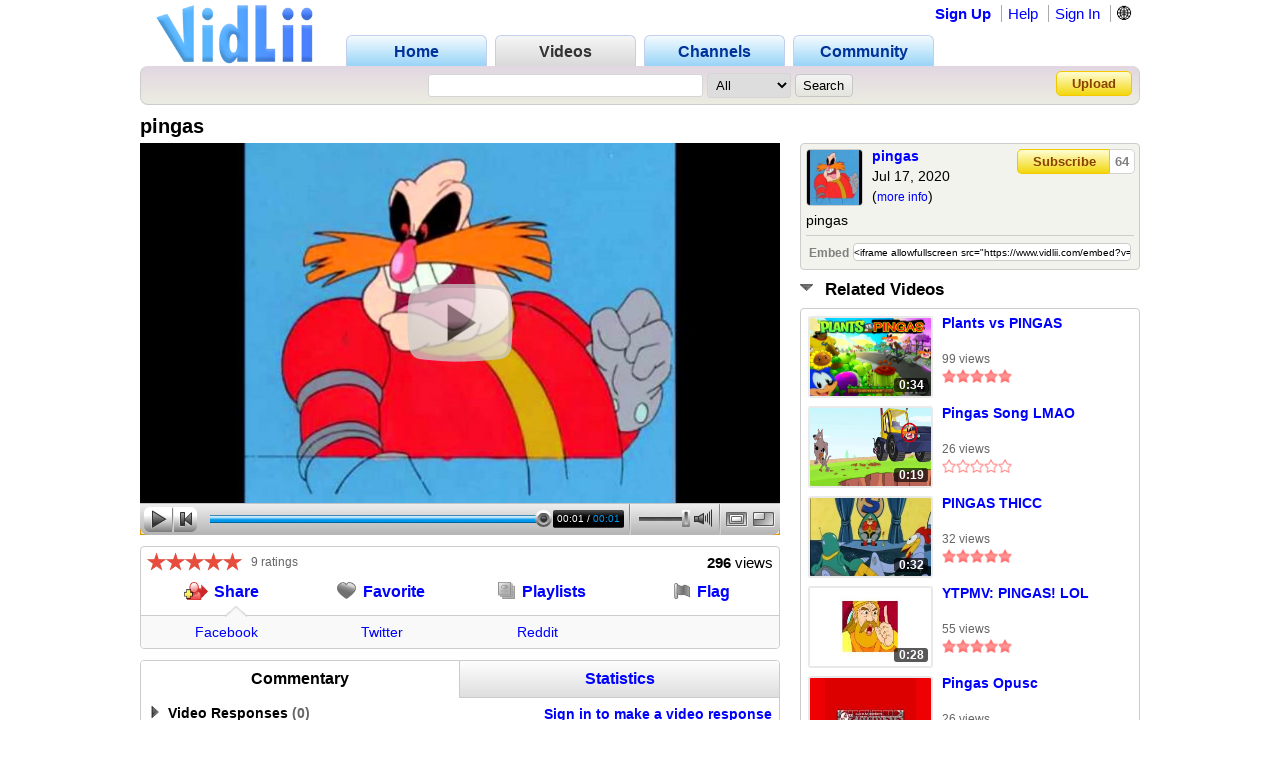

--- FILE ---
content_type: text/html; charset=UTF-8
request_url: https://www.vidlii.com/watch?v=-HyKDoWInFO
body_size: 15889
content:
<!doctype html>
<html lang="en">
    <head>
        <link rel="shortcut icon" href="/img/favicon.png" type="image/png">
<meta charset="utf-8">

    <title>pingas - VidLii</title>

<meta http-equiv="X-UA-Compatible" content="IE=edge">

<link rel="apple-touch-icon" href="/img/vl_app.png">

<meta name="description" content="pingas">
<meta name="keywords" content="video, sharing, camera, upload, social, friends">

<meta property="og:site_name" content="VidLii">
<meta property="og:url" content="https://www.vidlii.com/watch?v=-HyKDoWInFO">


<meta name="msapplication-tap-highlight" content="no">

<link rel="stylesheet" type="text/css" href="/css/m.css?25">


<script src="/js/libs/jquery-3.5.1.min.js"></script>

    <meta property="datePublished" content="2020-07-17">

    <meta property="og:type" content="video">
    <meta property="og:video:url" content="/embed?v=-HyKDoWInFO&a=0">
    <meta property="og:video:secure_url" content="/embed?v=-HyKDoWInFO&a=0">
    <meta property="og:video:type" content="video/mp4">
    <meta property="og:video:width" content="640">
    <meta property="og:video:height" content="360">

    <meta property="video:duration" content="1">

    <meta property="twitter:card" content="player" />
    <meta property="twitter:title" content="pingas - VidLii" />
    <meta property="twitter:site" content="@VidLii" />
    <meta property="twitter:description" content="pingas" />
    <meta property="twitter:player" content="https://www.vidlii.com/embed?v=-HyKDoWInFO&a=0" />
    <meta property="twitter:player:width" content="640" />
    <meta property="twitter:player:height" content="360" />
    <meta property="twitter:image" content="https://www.vidlii.com/usfi/thmp/-HyKDoWInFO.jpg" />


		            <script src="/vlPlayer/main19.js?20251210"></script>
            <script>swfobject.registerObject("flPlayer", "9.0.0");</script>
            <script>window.vlpv = 20251210;</script>
			    <link rel="stylesheet" href="/js/libs/rateyo/2.3.4/jquery.rateyo.min.css">
    <script src="/js/libs/rateyo/2.3.4/jquery.rateyo.min.js"></script>





                <script src="/vlPlayer/main19.js?20251210"></script>
        <script>swfobject.registerObject("flPlayer", "9.0.0");</script>
        <script>window.vlpv = 20251210;</script>
        </head>
    <body>
                        <div class="wrapper">
            <header class="n_head" id="">
    <div class="pr_hd_wrapper">
        <a href="/"><img src="/img/Vidlii6.png" alt="VidLii" title="VidLii - Display yourself." id="hd_vidlii"></a>
        <nav>
            <ul>
                <a href="/"><li>Home</li></a>
                <a href="/videos"id="pr_sel"><li>Videos</li></a>
                <a href="/channels"><li>Channels</li></a>
                <a href="/community"><li>Community</li></a>
            </ul>
        </nav>
        <nav id="sm_nav">
                            <a href="/register">Sign Up</a>
                <a href="/help">Help</a>
                <a href="/login?next=%2Fwatch%3Fv%3D-HyKDoWInFO">Sign In</a>
                <div id="login_modal">
                    <form action="/login?next=%2Fwatch%3Fv%3D-HyKDoWInFO" method="POST">
                        <input type="text" name="username" class="search_bar" placeholder="Username/E-Mail">
                        <input type="password" name="password" class="search_bar" placeholder="Your Password">
                        <input type="submit" name="submit_login" class="search_button" value="Sign In">
                        <div class="forgot_pass"><a href="/forgot_password">Forgot Password?</a></div>
                    </form>
                </div>
            
            <form
                method="POST"
                action="/change_language?next=%2Fwatch%3Fv%3D-HyKDoWInFO"
                class="language-toggle-container"
            >
                <label>
                    <input type="checkbox" class="language-toggle" />
                    <span class="header-nav-item" style="cursor:pointer">🌐</span>
                    <span class="language-modal">
                                                                            <label class="language-modal-choice-container">
                                <input
                                        type="radio"
                                        name="lang"
                                        value="en-us"
                                        checked                                        onchange="this.form.submit()"
                                />
                                <span class="language-modal-choice">🇺🇸 English (US)</span>
                            </label>
                                                    <label class="language-modal-choice-container">
                                <input
                                        type="radio"
                                        name="lang"
                                        value="es-es"
                                                                                onchange="this.form.submit()"
                                />
                                <span class="language-modal-choice">🇪🇸 Español (ES)</span>
                            </label>
                                                    <label class="language-modal-choice-container">
                                <input
                                        type="radio"
                                        name="lang"
                                        value="fr-fr"
                                                                                onchange="this.form.submit()"
                                />
                                <span class="language-modal-choice">🇫🇷 Français (FR)</span>
                            </label>
                                                    <label class="language-modal-choice-container">
                                <input
                                        type="radio"
                                        name="lang"
                                        value="it-it"
                                                                                onchange="this.form.submit()"
                                />
                                <span class="language-modal-choice">🇮🇹 Italiano (IT)</span>
                            </label>
                                                    <label class="language-modal-choice-container">
                                <input
                                        type="radio"
                                        name="lang"
                                        value="zh-tw"
                                                                                onchange="this.form.submit()"
                                />
                                <span class="language-modal-choice">🇹🇼 中文 (TW)</span>
                            </label>
                                                    <label class="language-modal-choice-container">
                                <input
                                        type="radio"
                                        name="lang"
                                        value="ja-jp"
                                                                                onchange="this.form.submit()"
                                />
                                <span class="language-modal-choice">🇯🇵 日本語 (JP)</span>
                            </label>
                                                <noscript>
                            <br/>
                            <input type="submit" />
                        </noscript>
                    </span>
                </label>
            </form>

                    </nav>
        <div class="pr_hd_bar">
            <form action="/results" method="GET">
                <input type="search" name="q" class="search_bar" maxlength="256" autofocus>
                <select name="f">
    <option value="All">All</option>
    <option value="1">Videos</option>
    <option value="2">Members</option>
</select>                <input type="submit" class="search_button" value="Search">
            </form>
            <a href="/upload" class="yel_btn">Upload</a>
        </div>
    </div>
</header>

            <main class="bottom_wrapper">
                <script>
	function getCookie(name) {
		var value = "; " + document.cookie;
		var parts = value.split("; " + name + "=");
		if (parts.length == 2) return parts.pop().split(";").shift();
	}
	
	function expandPlayer() {
		var cook = getCookie("cp2");
		cook = (cook == "" ? ["1","0"] : cook.split(","));
		
		$("#vtbl").toggleClass("expanded");
		cook[1] = $("#vtbl").hasClass("expanded") ? "1" : "0";
		
		var CookieDate = new Date;
		CookieDate.setFullYear(CookieDate.getFullYear() + 10);
		document.cookie = 'cp2='+cook.join(",")+'; expires=' + CookieDate.toGMTString( ) + ';';
		$(".vlPlayer").toggleClass("expanded");
	}
	
	var videoInfo = {
		expand: expandPlayer,
		complete: function() {
			expandPlayer();
			expandPlayer();
		},
		ended: function() {
					}
	};
</script>

<style>
	#vtbl_pl,
	#vtbl_actions,
	#vtbl_desc {
		display:inline-block;
		vertical-align:top;
	}
	
	#vtbl_pl,
	#vtbl_actions {
		width:640px;
		margin-right:20px;
		overflow:hidden;
	}
	
	#vtbl_pl {
		height:360px;
	}
	
	#vtbl_desc {
		width:340px;
		float:right;
	}
	
	#vtbl.expanded #vtbl_pl {
		width:1000px;
		height:563px;
		margin-right:0;
	}
	
	#vtbl.expanded #vtbl_desc {
		margin-top:11px;
	}
</style>

<div class="w_title">
    <h1>pingas</h1>
</div>

<div id="vtbl">
    <div id="vtbl_pl" style="display: none">
        
    <script id="heightAdjust">
        if (!window.videoInfo)
            var videoInfo = {};

        function adjustHeight(n) {
            var height;
            var par = $("#heightAdjust").parent();
            if (par[0].style.height) {
                height = par.height();
                par.height(height+n);
            }
        }

        // Easier way of setting cookies
        function setCookie(name, value) {
            var CookieDate = new Date;
            CookieDate.setFullYear(CookieDate.getFullYear() + 10);
            document.cookie = name+'='+value+'; expires=' + CookieDate.toGMTString( ) + '; path=/';
        }

        // Easier way of getting cookies
        function getCookie(cname) {
            var name = cname + "=";
            var decodedCookie = decodeURIComponent(document.cookie);
            var ca = decodedCookie.split(';');
            for(var i = 0; i <ca.length; i++) {
                var c = ca[i];
                while (c.charAt(0) == ' ') {
                    c = c.substring(1);
                }
                if (c.indexOf(name) == 0) {
                    return c.substring(name.length, c.length);
                }
            }
            return "";
        }

        function getTimeHash() {
            var h = 0;
            var st = 0;

            if ((h = window.location.href.indexOf("#t=")) >= 0) {
                st = window.location.href.substr(h+3);
                return parseInt(st);
            }

            return 0;
        }

        var vlpColors = "teal,white";
        vlpColors = vlpColors.split(",");

                        var viValues = {
            variable: "vlp",
            src: "/usfi/v/-HyKDoWInFO.ssMAEy6GXupt2Bz0YZxSNsaY-eqpKBCvU5Q3u-rNwIl_AOvG2HvOIHu4gi5h3cTruw4-gKFe-e4wkSbu.mp4",
            hdsrc: "null",
            img: "/usfi/prvw/-HyKDoWInFO.jpg",
            url: "-HyKDoWInFO",
            duration: 1,
            autoplay: true,
            skin: "2007HD",
            btcolor: vlpColors[0],
            bgcolor: vlpColors[1],
            adjust: true,
            start: getTimeHash()
        };

        for (var i in viValues) {
            if (videoInfo[i] === void(0)) {
                videoInfo[i] = viValues[i];
            }
        }
            </script>
						<!-- VidLii HTML5/Flash Player -->
			<div class="vlPlayer">
				<script>
					window[videoInfo.variable] = new VLPlayer({
						id: videoInfo.id,
						src: videoInfo.src,
						hdsrc: null,
						preview: videoInfo.img,
						videoUrl: window.location.origin+"/watch?v="+videoInfo.url,
						duration: videoInfo.duration,
						autoplay: videoInfo.autoplay,
						skin: "/vlPlayer/skins/"+videoInfo.skin,
						adjust: videoInfo.adjust,
						btcolor: videoInfo.btcolor,
						bgcolor: videoInfo.bgcolor,
						start: videoInfo.start,
						expand: videoInfo.expand,
						complete: videoInfo.complete,
						ended: videoInfo.ended
					});

					$(document).ready(function() {
					    let vlpCheckTries = 25;
                        let vlpCheckInterval;

                        vlpCheckInterval = setInterval(function() {
                            vlpCheckTries--;
                            if (vlpCheckTries <= 0) {
                                clearInterval(vlpCheckInterval);
                                return;
                            }

                            if (typeof vlp === 'undefined' && vlp.video && vlp.video.length > 0 && document.getElementsByClassName('vlPreview').length > 0) {
                                return;
                            }

                            clearInterval(vlpCheckInterval);
                            let video = /** @type {HTMLVideoElement} */ (vlp.video[0]);
                            let nextRetryDelayMs = 0;

                            function retry() {
                                console.log('Retrying video load');

                                if (!video.src || video.played.length > 0 || video.readyState >= 4) {
                                    return;
                                }

                                let vidCurTime = video.currentTime;
                                video.src = video.src;
                                video.currentTime = vidCurTime;

                                nextRetryDelayMs += 250;

                                video.play()
                                    .then(function() {
                                        vlp.play();
                                    })
                                    .catch(function() {
                                        vlp.pause();
                                    })
                                    .finally(function() {
                                        if (video.readyState < 4 && video.played.length === 0) {
                                            setTimeout(retry, nextRetryDelayMs);
                                        }
                                    });
                            }

                            video.addEventListener('error', function(e) {
                                setTimeout(retry, nextRetryDelayMs);
                            });

                            // Retry if still loading after a period of time.
                            setTimeout(function() {
                                // Is it still loading?
                                if (video.readyState < 4) {
                                    retry();
                                }
                            }, 2000);
                        }, 250);
					});
					
					$(window).on('hashchange', function() {
						var t = getTimeHash();
						vlp.play();
						vlp.seek(t);
						$(window).scrollTop(0);
					});
				</script>
			</div>
			    </div>

            <noscript>
            <div id="noscript-player">
                <video id="noscript-player-video" src="/usfi/v/-HyKDoWInFO.ssMAEy6GXupt2Bz0YZxSNsaY-eqpKBCvU5Q3u-rNwIl_AOvG2HvOIHu4gi5h3cTruw4-gKFe-e4wkSbu.mp4" controls autoplay></video>
                            </div>
        </noscript>
    
    <div id="vtbl_desc">
						
                        

<div class="wt_des" style="">
    <div>
        <a class="user-avatar" href="/user/pingas" target=""><img src="/usfi/avt/LIgrPhgqMXH.jpg" width="55" height="55" class="avt2 " alt="pingas"></a>        <div class="wt_person">
            <a href="/user/pingas">pingas</a>
            <br>
            Jul 17, 2020            <br>
            (<a href="javascript:void(0)" id="show_more">more info</a>)
        </div>
        <div id="subsbtns">
                                                <a href="javascript:void(0)" class="yel_btn" onclick='alert("You must be logged in to subscribe!")'>Subscribe</a>                            
            <a href="/user/pingas/subscribers" class="yel_btn">
                64            </a>
        </div>
    </div>
    <div class="cl"></div>
    <div id="des_text" style="max-height:84px">
                    pingas            </div>
    <div id="des_info" class="hddn">
        <div>
            <div>Category: </div>
            <div>
                <a href="/videos?c=9&o=re&t=2">Comedy</a>
            </div>
        </div>
        <div class="cl"></div>
                    <div>
                <div>Tags:</div>
                <div style="width: 281px">
                                            <a href="/results?q=pingas">pingas</a>
                                    </div>
            </div>
            </div>
    <div>
        <table>
            <tr>
                <td align="right"><label for="em">Embed</label></td>
                <td>
                    <input type="text" id="em" onclick="$(this).select()" readonly value='<iframe allowfullscreen src="https://www.vidlii.com/embed?v=-HyKDoWInFO&a=0" frameborder="0" width="640" height="360"></iframe>'>
                </td>
            </tr>
        </table>
    </div>
</div>



									<div class="u_sct">
				<img src="/img/clp11.png">
				<span class="u_sct_hd" style="font-size: 17px;position:relative;top:1px;left:5px">Related Videos</span>
			</div>
			<div class="w_videos" style="display:block">
				<div>
					                        <div>
                            <div class="th">
                                <div class="th_t">0:34</div>
                                <a href="/watch?v=5szqOCWhJav"><img class="vid_th" src="/usfi/thmp/5szqOCWhJav.jpg" alt="Plants vs PINGAS" title="Plants vs PINGAS" width="121" height="78"></a>
                            </div>
                            <div>
                                <a href="/watch?v=5szqOCWhJav" class="ln2">Plants vs PINGAS</a>
                                <span class="vw s">99 views</span><br>
                                <img src='/img/full_star.png' width='14' height='14'><img src='/img/full_star.png' width='14' height='14'><img src='/img/full_star.png' width='14' height='14'><img src='/img/full_star.png' width='14' height='14'><img src='/img/full_star.png' width='14' height='14'>                            </div>
                        </div>
                        					                        <div>
                            <div class="th">
                                <div class="th_t">0:19</div>
                                <a href="/watch?v=aTnSx41Xvsx"><img class="vid_th" src="/usfi/thmp/aTnSx41Xvsx.jpg" alt="Pingas Song LMAO" title="Pingas Song LMAO" width="121" height="78"></a>
                            </div>
                            <div>
                                <a href="/watch?v=aTnSx41Xvsx" class="ln2">Pingas Song LMAO</a>
                                <span class="vw s">26 views</span><br>
                                <img src='/img/no_star.png' width='14' height='14'><img src='/img/no_star.png' width='14' height='14'><img src='/img/no_star.png' width='14' height='14'><img src='/img/no_star.png' width='14' height='14'><img src='/img/no_star.png' width='14' height='14'>                            </div>
                        </div>
                        					                        <div>
                            <div class="th">
                                <div class="th_t">0:32</div>
                                <a href="/watch?v=B22vfHQx8pp"><img class="vid_th" src="/usfi/thmp/B22vfHQx8pp.jpg" alt="PINGAS THICC" title="PINGAS THICC" width="121" height="78"></a>
                            </div>
                            <div>
                                <a href="/watch?v=B22vfHQx8pp" class="ln2">PINGAS THICC</a>
                                <span class="vw s">32 views</span><br>
                                <img src='/img/full_star.png' width='14' height='14'><img src='/img/full_star.png' width='14' height='14'><img src='/img/full_star.png' width='14' height='14'><img src='/img/full_star.png' width='14' height='14'><img src='/img/full_star.png' width='14' height='14'>                            </div>
                        </div>
                        					                        <div>
                            <div class="th">
                                <div class="th_t">0:28</div>
                                <a href="/watch?v=G1uHoGN5QVR"><img class="vid_th" src="/usfi/thmp/G1uHoGN5QVR.jpg" alt="YTPMV: PINGAS! LOL" title="YTPMV: PINGAS! LOL" width="121" height="78"></a>
                            </div>
                            <div>
                                <a href="/watch?v=G1uHoGN5QVR" class="ln2">YTPMV: PINGAS! LOL</a>
                                <span class="vw s">55 views</span><br>
                                <img src='/img/full_star.png' width='14' height='14'><img src='/img/full_star.png' width='14' height='14'><img src='/img/full_star.png' width='14' height='14'><img src='/img/full_star.png' width='14' height='14'><img src='/img/full_star.png' width='14' height='14'>                            </div>
                        </div>
                        					                        <div>
                            <div class="th">
                                <div class="th_t">0:01</div>
                                <a href="/watch?v=qIQMF9LYnfs"><img class="vid_th" src="/usfi/thmp/qIQMF9LYnfs.jpg" alt="Pingas Opusc" title="Pingas Opusc" width="121" height="78"></a>
                            </div>
                            <div>
                                <a href="/watch?v=qIQMF9LYnfs" class="ln2">Pingas Opusc</a>
                                <span class="vw s">26 views</span><br>
                                <img src='/img/no_star.png' width='14' height='14'><img src='/img/no_star.png' width='14' height='14'><img src='/img/no_star.png' width='14' height='14'><img src='/img/no_star.png' width='14' height='14'><img src='/img/no_star.png' width='14' height='14'>                            </div>
                        </div>
                        					                        <div>
                            <div class="th">
                                <div class="th_t">5:28</div>
                                <a href="/watch?v=qXVaX886zue"><img class="vid_th" src="/usfi/thmp/qXVaX886zue.jpg" alt="The Final Pingas" title="The Final Pingas" width="121" height="78"></a>
                            </div>
                            <div>
                                <a href="/watch?v=qXVaX886zue" class="ln2">The Final Pingas</a>
                                <span class="vw s">44 views</span><br>
                                <img src='/img/no_star.png' width='14' height='14'><img src='/img/no_star.png' width='14' height='14'><img src='/img/no_star.png' width='14' height='14'><img src='/img/no_star.png' width='14' height='14'><img src='/img/no_star.png' width='14' height='14'>                            </div>
                        </div>
                        					                        <div>
                            <div class="th">
                                <div class="th_t">3:59</div>
                                <a href="/watch?v=SaGg-e-YTXU"><img class="vid_th" src="/usfi/thmp/SaGg-e-YTXU.jpg" alt="[YTP] Piness Piness Pingas Pingas {Reupload}" title="[YTP] Piness Piness Pingas Pingas {Reupload}" width="121" height="78"></a>
                            </div>
                            <div>
                                <a href="/watch?v=SaGg-e-YTXU" class="ln2">[YTP] Piness Piness Pingas Pingas {Reupload}</a>
                                <span class="vw s">275 views</span><br>
                                <img src='/img/full_star.png' width='14' height='14'><img src='/img/full_star.png' width='14' height='14'><img src='/img/full_star.png' width='14' height='14'><img src='/img/full_star.png' width='14' height='14'><img src='/img/full_star.png' width='14' height='14'>                            </div>
                        </div>
                        					                        <div>
                            <div class="th">
                                <div class="th_t">0:46</div>
                                <a href="/watch?v=sBB5HQJoNZJ"><img class="vid_th" src="/usfi/thmp/sBB5HQJoNZJ.jpg" alt="Surfin&#039; Pingas" title="Surfin&#039; Pingas" width="121" height="78"></a>
                            </div>
                            <div>
                                <a href="/watch?v=sBB5HQJoNZJ" class="ln2">Surfin&#039; Pingas</a>
                                <span class="vw s">161 views</span><br>
                                <img src='/img/full_star.png' width='14' height='14'><img src='/img/full_star.png' width='14' height='14'><img src='/img/full_star.png' width='14' height='14'><img src='/img/full_star.png' width='14' height='14'><img src='/img/full_star.png' width='14' height='14'>                            </div>
                        </div>
                        					                        <div>
                            <div class="th">
                                <div class="th_t">1:22</div>
                                <a href="/watch?v=TjW24IC-Fxj"><img class="vid_th" src="/usfi/thmp/TjW24IC-Fxj.jpg" alt="Hop Hop! Pingas Lifts" title="Hop Hop! Pingas Lifts" width="121" height="78"></a>
                            </div>
                            <div>
                                <a href="/watch?v=TjW24IC-Fxj" class="ln2">Hop Hop! Pingas Lifts</a>
                                <span class="vw s">35 views</span><br>
                                <img src='/img/full_star.png' width='14' height='14'><img src='/img/full_star.png' width='14' height='14'><img src='/img/full_star.png' width='14' height='14'><img src='/img/full_star.png' width='14' height='14'><img src='/img/full_star.png' width='14' height='14'>                            </div>
                        </div>
                        					                        <div>
                            <div class="th">
                                <div class="th_t">0:21</div>
                                <a href="/watch?v=TnmsrHYCrbP"><img class="vid_th" src="/usfi/thmp/TnmsrHYCrbP.jpg" alt="Pingas Mania" title="Pingas Mania" width="121" height="78"></a>
                            </div>
                            <div>
                                <a href="/watch?v=TnmsrHYCrbP" class="ln2">Pingas Mania</a>
                                <span class="vw s">63 views</span><br>
                                <img src='/img/full_star.png' width='14' height='14'><img src='/img/full_star.png' width='14' height='14'><img src='/img/full_star.png' width='14' height='14'><img src='/img/full_star.png' width='14' height='14'><img src='/img/full_star.png' width='14' height='14'>                            </div>
                        </div>
                        					                        <div>
                            <div class="th">
                                <div class="th_t">3:37</div>
                                <a href="/watch?v=vBXV0FO9yBr"><img class="vid_th" src="/usfi/thmp/vBXV0FO9yBr.jpg" alt="YTPMV Pingastea Din Tei (remix of &#039;Numa&#039; song + Pingas)" title="YTPMV Pingastea Din Tei (remix of &#039;Numa&#039; song + Pingas)" width="121" height="78"></a>
                            </div>
                            <div>
                                <a href="/watch?v=vBXV0FO9yBr" class="ln2">YTPMV Pingastea Din Tei (remix of &#039;Numa&#039; song + Pingas)</a>
                                <span class="vw s">312 views</span><br>
                                <img src='/img/full_star.png' width='14' height='14'><img src='/img/full_star.png' width='14' height='14'><img src='/img/full_star.png' width='14' height='14'><img src='/img/full_star.png' width='14' height='14'><img src='/img/full_star.png' width='14' height='14'>                            </div>
                        </div>
                        					                        <div>
                            <div class="th">
                                <div class="th_t">3:59</div>
                                <a href="/watch?v=xPCSMaA6Juy"><img class="vid_th" src="/usfi/thmp/xPCSMaA6Juy.jpg" alt="[YTP] Piness Piness Pingas Pingas {Reupload}" title="[YTP] Piness Piness Pingas Pingas {Reupload}" width="121" height="78"></a>
                            </div>
                            <div>
                                <a href="/watch?v=xPCSMaA6Juy" class="ln2">[YTP] Piness Piness Pingas Pingas {Reupload}</a>
                                <span class="vw s">92 views</span><br>
                                <img src='/img/full_star.png' width='14' height='14'><img src='/img/full_star.png' width='14' height='14'><img src='/img/full_star.png' width='14' height='14'><img src='/img/full_star.png' width='14' height='14'><img src='/img/no_star.png' width='14' height='14'>                            </div>
                        </div>
                        					                        <div>
                            <div class="th">
                                <div class="th_t">3:40</div>
                                <a href="/watch?v=YZB5DZ91CUr"><img class="vid_th" src="/usfi/thmp/YZB5DZ91CUr.jpg" alt="PSY - PINGAS STYLE (음경 스타일)" title="PSY - PINGAS STYLE (음경 스타일)" width="121" height="78"></a>
                            </div>
                            <div>
                                <a href="/watch?v=YZB5DZ91CUr" class="ln2">PSY - PINGAS STYLE (음경 스타일)</a>
                                <span class="vw s">88 views</span><br>
                                <img src='/img/full_star.png' width='14' height='14'><img src='/img/full_star.png' width='14' height='14'><img src='/img/full_star.png' width='14' height='14'><img src='/img/full_star.png' width='14' height='14'><img src='/img/full_star.png' width='14' height='14'>                            </div>
                        </div>
                        									</div>
			</div>
					</div>
        <div id="vtbl_actions">
                                    <div class="w_actions">
				<div id="rateYo"></div>
				<div id="ratings">9 ratings</div>
				<div class="w_views"><strong>296</strong> views</div>
				<script>
                                        $(function () {
                        $("#rateYo").rateYo({
                            ratedFill: "#E74C3C",
                            normalFill: "#c7c7c7",
                            fullStar: true,
                            starWidth: "19px",
                                                        rating: 5,
                                                        readOnly: true
                                                    });

                        
                                                $("#rateYo").click(function() {
                            alert("You must be logged in to rate videos!");
                        });
                                            });
                    				</script>
				<div class="w_lnks">
					<a href="javascript:void(0)" onmouseenter="wn('w_sh')" onmouseleave="wl('w_sh')" onclick="wc('w_sh')"><img src="/img/shhd1.png" id="w_sh"><span style="top:2px">Share</span></a><a href="javascript:void(0)" onmouseenter="wn('w_fv')" onmouseleave="wl('w_fv')" onclick="wc('w_fv')"><img src="/img/hehd0.png" id="w_fv"><span>Favorite</span></a><a href="javascript:void(0)" onmouseenter="wn('w_pl')" onmouseleave="wl('w_pl')" onclick="wc('w_pl')"><img src="/img/plhd0.png" id="w_pl"><span>Playlists</span></a><a href="javascript:void(0)" onmouseenter="wn('w_fl')" onmouseleave="wl('w_fl')" onclick="wc('w_fl')"><img src="/img/flhd0.png" id="w_fl"><span>Flag</span></a>
				</div>
				<div id="w_l_cnts">
					<img src="/img/wse.png" id="w_sel" style="left:84px">
					<div id="w_sh_cnt">
						<span><a href="https://www.facebook.com/sharer/sharer.php?u=/watch?v=-HyKDoWInFO" target="_blank" onclick="playerInstance.pause(true)">Facebook</a></span><span><a href="https://twitter.com/home?status=I%20just%20watched%20this%20awesome%20video%3A%20/watch?v=-HyKDoWInFO" target="_blank" onclick="playerInstance.pause(true)">Twitter</a></span><span><a href="https://www.reddit.com/submit?url=/watch?v=-HyKDoWInFO&title=pingas" target="_blank" onclick="playerInstance.pause(true)">Reddit</a></span>
					</div>
					<div id="w_fv_cnt" class="hddn">
												<div class="you_wnt">
							<div>
								<strong>Want to add this video to your favorites?</strong><br>
								<strong><a href="/login">Sign in to VidLii now!</a></strong>
							</div>
						</div>
											</div>
					<div id="w_pl_cnt" class="hddn">
												<div class="you_wnt">
							<div>
								<strong>Want to add this video to your playlists?</strong><br>
								<strong><a href="/login">Sign in to VidLii now!</a></strong>
							</div>
						</div>
											</div>
					<div id="w_fl_cnt" class="hddn">
                        <div>
                            <iframe
                                src="/embed/reportform?type=1&subjectString=-HyKDoWInFO&wrapInBox=0"
                                style="width: 100%; height: 14rem; border: none;"
                            ></iframe>
                        </div>

                        <script async>setTimeout(function(){$.ajax({type:"POST",url:"/ajax/aw",data:{u:'-HyKDoWInFO',a:''}})},1750);</script>
					</div>
				</div>
			</div>
			<div class="w_btm">
				<div style="display:table;width:100%">
					<div class="w_big_btn big_sel" id="w_com">
						<a href="javascript:void(0)">Commentary</a>
					</div>
					<div class="w_big_btn" id="w_stats">
						<a href="javascript:void(0)">Statistics</a>
					</div>
				</div>
				<div class="cl"></div>
				<div id="w_com_sct">
					<div class="u_sct">
													<img src="/img/clp00.png">
							<span class="u_sct_hd">Video Responses <span>(<span>0</span>)</span></span>
						                        						<a href="/login" onclick="event.stopPropagation()">Sign in to make a video response</a>					                        </div>
					<div style="display:none;margin-bottom:20px">
													<div style="text-align:center;margin-top:22px">This video doesn't have any video responses!</div>
											</div>
					<div class="u_sct">
						<img src="/img/clp11.png">
						<span class="u_sct_hd">Text Comments <span>(<span id="cmt_num">13</span>)</span></span>
						<a href="/login" onclick="event.stopPropagation()">Sign in to post a comment</a>					</div>
					<div style="display:block; word-wrap: break-word">
												<div id="video_comments_section">
																																																		<div class="wt_c_sct  " id="wt_623386" data-editing="0" data-saving="0">
									<div >
										<a href="/user/ChAk4SS">ChAk4SS</a> <span>(10 months ago)</span>
										<div>
                                            
											
                                            
                                            										</div>
									</div>
									<div>
										<a class="user-avatar" href="/user/ChAk4SS" target=""><img src="/usfi/avt/wDG8XLf1fJb.jpg" width="41" height="41" class="avt2 wp_avt" alt="ChAk4SS"></a>										<div>
											<span
                                                                                                        class="comment-rating"
                                            >
                                                0                                            </span>
											<img src="/img/td0.png" onclick="alert('Please sign in to rate this comment')"><img src="/img/tu0.png" onclick="alert('Please sign in to rate this comment')">										</div>
										<div class="comment-content" id="comment-623386-content">
                                            											    PINGAS.                                            										</div>
                                                                                <div class="comment-edit-container" id="comment-623386-edit-container" style="display: none">
                                            <textarea
                                                    id="comment-623386-edit-input"
                                                    class="comment-textarea comment-edit-input"
                                                    cols="52" rows="5"
                                                    maxlength="1000"
                                            ></textarea>
                                            <div>
                                                <button class="search_button" onclick="saveCommentEdit(623386)">Save</button>
                                                <button class="search_button" onclick="toggleEditComment(623386)">Cancel</button>
                                            </div>
                                        </div>
									</div>
								</div>
																																																																			<div class="wt_c_sct  " id="wt_536415" data-editing="0" data-saving="0">
									<div >
										<a href="/user/MoogBassist1971">MoogBassist1971</a> <span>(2 years ago)</span>
										<div>
                                            
											
                                            
                                            										</div>
									</div>
									<div>
										<a class="user-avatar" href="/user/MoogBassist1971" target=""><img src="/usfi/avt/ITe9RYAZiGL.jpg" width="41" height="41" class="avt2 wp_avt" alt="MoogBassist1971"></a>										<div>
											<span
                                                                                                            style="color:green"
                                                                                                        class="comment-rating"
                                            >
                                                1                                            </span>
											<img src="/img/td0.png" onclick="alert('Please sign in to rate this comment')"><img src="/img/tu0.png" onclick="alert('Please sign in to rate this comment')">										</div>
										<div class="comment-content" id="comment-536415-content">
                                            											    Broke the replay button                                            										</div>
                                                                                <div class="comment-edit-container" id="comment-536415-edit-container" style="display: none">
                                            <textarea
                                                    id="comment-536415-edit-input"
                                                    class="comment-textarea comment-edit-input"
                                                    cols="52" rows="5"
                                                    maxlength="1000"
                                            ></textarea>
                                            <div>
                                                <button class="search_button" onclick="saveCommentEdit(536415)">Save</button>
                                                <button class="search_button" onclick="toggleEditComment(536415)">Cancel</button>
                                            </div>
                                        </div>
									</div>
								</div>
																																																																			<div class="wt_c_sct  " id="wt_452875" data-editing="0" data-saving="0">
									<div >
										<a href="/user/erin0101012">erin0101012</a> <span>(2 years ago)</span>
										<div>
                                            
											
                                            
                                            										</div>
									</div>
									<div>
										<a class="user-avatar" href="/user/erin0101012" target=""><img src="/usfi/avt/Y3Gv4MVaL8n.jpg" width="41" height="41" class="avt2 wp_avt" alt="erin0101012"></a>										<div>
											<span
                                                                                                        class="comment-rating"
                                            >
                                                0                                            </span>
											<img src="/img/td0.png" onclick="alert('Please sign in to rate this comment')"><img src="/img/tu0.png" onclick="alert('Please sign in to rate this comment')">										</div>
										<div class="comment-content" id="comment-452875-content">
                                            											    PINGAS!!!!!!                                            										</div>
                                                                                <div class="comment-edit-container" id="comment-452875-edit-container" style="display: none">
                                            <textarea
                                                    id="comment-452875-edit-input"
                                                    class="comment-textarea comment-edit-input"
                                                    cols="52" rows="5"
                                                    maxlength="1000"
                                            ></textarea>
                                            <div>
                                                <button class="search_button" onclick="saveCommentEdit(452875)">Save</button>
                                                <button class="search_button" onclick="toggleEditComment(452875)">Cancel</button>
                                            </div>
                                        </div>
									</div>
								</div>
																																																																			<div class="wt_c_sct  " id="wt_452874" data-editing="0" data-saving="0">
									<div >
										<a href="/user/erin0101012">erin0101012</a> <span>(2 years ago)</span>
										<div>
                                            
											
                                            
                                            										</div>
									</div>
									<div>
										<a class="user-avatar" href="/user/erin0101012" target=""><img src="/usfi/avt/Y3Gv4MVaL8n.jpg" width="41" height="41" class="avt2 wp_avt" alt="erin0101012"></a>										<div>
											<span
                                                                                                        class="comment-rating"
                                            >
                                                0                                            </span>
											<img src="/img/td0.png" onclick="alert('Please sign in to rate this comment')"><img src="/img/tu0.png" onclick="alert('Please sign in to rate this comment')">										</div>
										<div class="comment-content" id="comment-452874-content">
                                            											    PINGAS!!!!!!!                                            										</div>
                                                                                <div class="comment-edit-container" id="comment-452874-edit-container" style="display: none">
                                            <textarea
                                                    id="comment-452874-edit-input"
                                                    class="comment-textarea comment-edit-input"
                                                    cols="52" rows="5"
                                                    maxlength="1000"
                                            ></textarea>
                                            <div>
                                                <button class="search_button" onclick="saveCommentEdit(452874)">Save</button>
                                                <button class="search_button" onclick="toggleEditComment(452874)">Cancel</button>
                                            </div>
                                        </div>
									</div>
								</div>
																																																																			<div class="wt_c_sct  " id="wt_381268" data-editing="0" data-saving="0">
									<div >
										<a href="/user/RUBBON2">RUBBON2</a> <span>(3 years ago)</span>
										<div>
                                            
											
                                            
                                            										</div>
									</div>
									<div>
										<a class="user-avatar" href="/user/RUBBON2" target=""><img src="/usfi/avt/5I4tYb991fN.jpg" width="41" height="41" class="avt2 wp_avt" alt="RUBBON2"></a>										<div>
											<span
                                                                                                            style="color:green"
                                                                                                        class="comment-rating"
                                            >
                                                1                                            </span>
											<img src="/img/td0.png" onclick="alert('Please sign in to rate this comment')"><img src="/img/tu0.png" onclick="alert('Please sign in to rate this comment')">										</div>
										<div class="comment-content" id="comment-381268-content">
                                            											    PINGAS                                            										</div>
                                                                                <div class="comment-edit-container" id="comment-381268-edit-container" style="display: none">
                                            <textarea
                                                    id="comment-381268-edit-input"
                                                    class="comment-textarea comment-edit-input"
                                                    cols="52" rows="5"
                                                    maxlength="1000"
                                            ></textarea>
                                            <div>
                                                <button class="search_button" onclick="saveCommentEdit(381268)">Save</button>
                                                <button class="search_button" onclick="toggleEditComment(381268)">Cancel</button>
                                            </div>
                                        </div>
									</div>
								</div>
																																																																			<div class="wt_c_sct  " id="wt_345121" data-editing="0" data-saving="0">
									<div >
										<a href="/user/John23425345353">John23425345353</a> <span>(4 years ago)</span>
										<div>
                                            
											
                                            
                                            										</div>
									</div>
									<div>
										<a class="user-avatar" href="/user/John23425345353" target=""><img src="/usfi/avt/AdM3aBEst8L.jpg" width="41" height="41" class="avt2 wp_avt" alt="John23425345353"></a>										<div>
											<span
                                                                                                            style="color:green"
                                                                                                        class="comment-rating"
                                            >
                                                1                                            </span>
											<img src="/img/td0.png" onclick="alert('Please sign in to rate this comment')"><img src="/img/tu0.png" onclick="alert('Please sign in to rate this comment')">										</div>
										<div class="comment-content" id="comment-345121-content">
                                            											    P I N G A S                                            										</div>
                                                                                <div class="comment-edit-container" id="comment-345121-edit-container" style="display: none">
                                            <textarea
                                                    id="comment-345121-edit-input"
                                                    class="comment-textarea comment-edit-input"
                                                    cols="52" rows="5"
                                                    maxlength="1000"
                                            ></textarea>
                                            <div>
                                                <button class="search_button" onclick="saveCommentEdit(345121)">Save</button>
                                                <button class="search_button" onclick="toggleEditComment(345121)">Cancel</button>
                                            </div>
                                        </div>
									</div>
								</div>
																																																																			<div class="wt_c_sct  " id="wt_303318" data-editing="0" data-saving="0">
									<div >
										<a href="/user/bernardo">bernardo</a> <span>(4 years ago)</span>
										<div>
                                            
											
                                            
                                            										</div>
									</div>
									<div>
										<a class="user-avatar" href="/user/bernardo" target=""><img src="/usfi/avt/BR6akixgYlA.jpg" width="41" height="41" class="avt2 wp_avt" alt="bernardo"></a>										<div>
											<span
                                                                                                            style="color:green"
                                                                                                        class="comment-rating"
                                            >
                                                1                                            </span>
											<img src="/img/td0.png" onclick="alert('Please sign in to rate this comment')"><img src="/img/tu0.png" onclick="alert('Please sign in to rate this comment')">										</div>
										<div class="comment-content" id="comment-303318-content">
                                            											    PINGAS!!!!!!                                            										</div>
                                                                                <div class="comment-edit-container" id="comment-303318-edit-container" style="display: none">
                                            <textarea
                                                    id="comment-303318-edit-input"
                                                    class="comment-textarea comment-edit-input"
                                                    cols="52" rows="5"
                                                    maxlength="1000"
                                            ></textarea>
                                            <div>
                                                <button class="search_button" onclick="saveCommentEdit(303318)">Save</button>
                                                <button class="search_button" onclick="toggleEditComment(303318)">Cancel</button>
                                            </div>
                                        </div>
									</div>
								</div>
																																																																			<div class="wt_c_sct  " id="wt_263782" data-editing="0" data-saving="0">
									<div >
										<a href="/user/xxpoggersman69">xxpoggersman69</a> <span>(5 years ago)</span>
										<div>
                                            
											
                                            
                                            										</div>
									</div>
									<div>
										<a class="user-avatar" href="/user/xxpoggersman69" target=""><img src="/usfi/avt/Fihf5ia28il.jpg" width="41" height="41" class="avt2 wp_avt" alt="xxpoggersman69"></a>										<div>
											<span
                                                                                                            style="color:green"
                                                                                                        class="comment-rating"
                                            >
                                                1                                            </span>
											<img src="/img/td0.png" onclick="alert('Please sign in to rate this comment')"><img src="/img/tu0.png" onclick="alert('Please sign in to rate this comment')">										</div>
										<div class="comment-content" id="comment-263782-content">
                                            											    pingas                                            										</div>
                                                                                <div class="comment-edit-container" id="comment-263782-edit-container" style="display: none">
                                            <textarea
                                                    id="comment-263782-edit-input"
                                                    class="comment-textarea comment-edit-input"
                                                    cols="52" rows="5"
                                                    maxlength="1000"
                                            ></textarea>
                                            <div>
                                                <button class="search_button" onclick="saveCommentEdit(263782)">Save</button>
                                                <button class="search_button" onclick="toggleEditComment(263782)">Cancel</button>
                                            </div>
                                        </div>
									</div>
								</div>
																																																																			<div class="wt_c_sct  " id="wt_258761" data-editing="0" data-saving="0">
									<div >
										<a href="/user/LiterallyNobody">LiterallyNobody</a> <span>(5 years ago)</span>
										<div>
                                            
											
                                            
                                            										</div>
									</div>
									<div>
										<a class="user-avatar" href="/user/LiterallyNobody" target=""><img src="/usfi/avt/uJWL3NFBSEw.jpg" width="41" height="41" class="avt2 wp_avt" alt="LiterallyNobody"></a>										<div>
											<span
                                                                                                            style="color:green"
                                                                                                        class="comment-rating"
                                            >
                                                1                                            </span>
											<img src="/img/td0.png" onclick="alert('Please sign in to rate this comment')"><img src="/img/tu0.png" onclick="alert('Please sign in to rate this comment')">										</div>
										<div class="comment-content" id="comment-258761-content">
                                            											    SnooPING ASusual, I see/                                            										</div>
                                                                                <div class="comment-edit-container" id="comment-258761-edit-container" style="display: none">
                                            <textarea
                                                    id="comment-258761-edit-input"
                                                    class="comment-textarea comment-edit-input"
                                                    cols="52" rows="5"
                                                    maxlength="1000"
                                            ></textarea>
                                            <div>
                                                <button class="search_button" onclick="saveCommentEdit(258761)">Save</button>
                                                <button class="search_button" onclick="toggleEditComment(258761)">Cancel</button>
                                            </div>
                                        </div>
									</div>
								</div>
																																																																			<div class="wt_c_sct  " id="wt_257825" data-editing="0" data-saving="0">
									<div >
										<a href="/user/LiterallyNobody">LiterallyNobody</a> <span>(5 years ago)</span>
										<div>
                                            
											
                                            
                                            										</div>
									</div>
									<div>
										<a class="user-avatar" href="/user/LiterallyNobody" target=""><img src="/usfi/avt/uJWL3NFBSEw.jpg" width="41" height="41" class="avt2 wp_avt" alt="LiterallyNobody"></a>										<div>
											<span
                                                                                                            style="color:green"
                                                                                                        class="comment-rating"
                                            >
                                                1                                            </span>
											<img src="/img/td0.png" onclick="alert('Please sign in to rate this comment')"><img src="/img/tu0.png" onclick="alert('Please sign in to rate this comment')">										</div>
										<div class="comment-content" id="comment-257825-content">
                                            											    PINGAS.                                            										</div>
                                                                                <div class="comment-edit-container" id="comment-257825-edit-container" style="display: none">
                                            <textarea
                                                    id="comment-257825-edit-input"
                                                    class="comment-textarea comment-edit-input"
                                                    cols="52" rows="5"
                                                    maxlength="1000"
                                            ></textarea>
                                            <div>
                                                <button class="search_button" onclick="saveCommentEdit(257825)">Save</button>
                                                <button class="search_button" onclick="toggleEditComment(257825)">Cancel</button>
                                            </div>
                                        </div>
									</div>
								</div>
																																																																			<div class="wt_c_sct  " id="wt_253669" data-editing="0" data-saving="0">
									<div >
										<a href="/user/Cyanmaster">Cyanmaster</a> <span>(5 years ago)</span>
										<div>
                                            
											
                                            
                                            										</div>
									</div>
									<div>
										<a class="user-avatar" href="/user/Cyanmaster" target=""><img src="/usfi/avt/nVcbPEFnIeV.jpg" width="41" height="41" class="avt2 wp_avt" alt="Cyanmaster"></a>										<div>
											<span
                                                                                                            style="color:green"
                                                                                                        class="comment-rating"
                                            >
                                                2                                            </span>
											<img src="/img/td0.png" onclick="alert('Please sign in to rate this comment')"><img src="/img/tu0.png" onclick="alert('Please sign in to rate this comment')">										</div>
										<div class="comment-content" id="comment-253669-content">
                                            											    PINGAS                                            										</div>
                                                                                <div class="comment-edit-container" id="comment-253669-edit-container" style="display: none">
                                            <textarea
                                                    id="comment-253669-edit-input"
                                                    class="comment-textarea comment-edit-input"
                                                    cols="52" rows="5"
                                                    maxlength="1000"
                                            ></textarea>
                                            <div>
                                                <button class="search_button" onclick="saveCommentEdit(253669)">Save</button>
                                                <button class="search_button" onclick="toggleEditComment(253669)">Cancel</button>
                                            </div>
                                        </div>
									</div>
								</div>
																																																																			<div class="wt_c_sct  " id="wt_253647" data-editing="0" data-saving="0">
									<div >
										<a href="/user/weebo">weebo</a> <span>(5 years ago)</span>
										<div>
                                            
											
                                            
                                            										</div>
									</div>
									<div>
										<a class="user-avatar" href="/user/weebo" target=""><img src="/usfi/avt/0StmCgybmcP.jpg" width="41" height="41" class="avt2 wp_avt" alt="weebo"></a>										<div>
											<span
                                                                                                            style="color:green"
                                                                                                        class="comment-rating"
                                            >
                                                1                                            </span>
											<img src="/img/td0.png" onclick="alert('Please sign in to rate this comment')"><img src="/img/tu0.png" onclick="alert('Please sign in to rate this comment')">										</div>
										<div class="comment-content" id="comment-253647-content">
                                            											    PINGAS.                                            										</div>
                                                                                <div class="comment-edit-container" id="comment-253647-edit-container" style="display: none">
                                            <textarea
                                                    id="comment-253647-edit-input"
                                                    class="comment-textarea comment-edit-input"
                                                    cols="52" rows="5"
                                                    maxlength="1000"
                                            ></textarea>
                                            <div>
                                                <button class="search_button" onclick="saveCommentEdit(253647)">Save</button>
                                                <button class="search_button" onclick="toggleEditComment(253647)">Cancel</button>
                                            </div>
                                        </div>
									</div>
								</div>
																																																																			<div class="wt_c_sct  " id="wt_253490" data-editing="0" data-saving="0">
									<div >
										<a href="/user/DrSnoop">DrSnoop</a> <span>(5 years ago)</span>
										<div>
                                            
											
                                            
                                            										</div>
									</div>
									<div>
										<a class="user-avatar" href="/user/DrSnoop" target=""><img src="/usfi/avt/DNyEIYI426D.jpg" width="41" height="41" class="avt2 wp_avt" alt="DrSnoop"></a>										<div>
											<span
                                                                                                            style="color:green"
                                                                                                        class="comment-rating"
                                            >
                                                1                                            </span>
											<img src="/img/td0.png" onclick="alert('Please sign in to rate this comment')"><img src="/img/tu0.png" onclick="alert('Please sign in to rate this comment')">										</div>
										<div class="comment-content" id="comment-253490-content">
                                            											    a worthy cause, ill sub to this                                            										</div>
                                                                                <div class="comment-edit-container" id="comment-253490-edit-container" style="display: none">
                                            <textarea
                                                    id="comment-253490-edit-input"
                                                    class="comment-textarea comment-edit-input"
                                                    cols="52" rows="5"
                                                    maxlength="1000"
                                            ></textarea>
                                            <div>
                                                <button class="search_button" onclick="saveCommentEdit(253490)">Save</button>
                                                <button class="search_button" onclick="toggleEditComment(253490)">Cancel</button>
                                            </div>
                                        </div>
									</div>
								</div>
																																													</div>
																			<div style="text-align:center;margin: 13px 0 5px">
								<a href="/register">Sign up</a> for a free account, or <a href="/login">sign in</a> to post a comment.
							</div>
											</div>
				</div>
				<div id="w_stats_sct" class="hddn">
					<table style="width:88%;margin:0 0 0 61px" cellpadding="5">
						<tr>
							<td>Date: <strong><date>Jul 17, 2020</date></strong></td>
							<td>Views: <strong>296</strong></td>
							<td>Ratings: <strong>9</strong></td>
						</tr>
						<tr>
							<td>Time: <strong><time>09:24 PM</time></strong></td>
							<td>Comments: <strong>13</strong></td>
							<td>Favorites: <strong>9</strong></td>
						</tr>
					</table>
				</div>
			</div>
			<div style="width:468px;margin:8px auto">
			</div>
		</div>
	</div>
            </main>

            <div class="cl"></div>
<footer style="margin-top:30px">
    <form action="/results" method="GET">
        <input type="search" name="q" class="search_bar" maxlength="256"> <input type="submit" value="Search" class="search_button">
    </form>
    <div>
        <div>
            <strong>About VidLii</strong>
            <div>
                <a href="/blog">Blog</a>
                <a href="/about">About</a>
            </div>
            <div>
                <a href="/terms">Terms of Use</a>
                <a href="/privacy">Privacy Policy</a>
            </div>
            <div style="margin-right: 49px">
                <a href="/themes">Themes</a>
                <a href="/testlii">TestLii</a>
            </div>
        </div>
        <div>
            <strong>Help & Info</strong>
            <div>
                <a href="/help">Help Center</a>
                <a href="/partners">Partnership</a>
            </div>
            <div>
                <a href="/copyright">Copyright</a>
                <a href="/guidelines">Community Guidelines</a>
            </div>
        </div>
        <div>
            <strong>Your Account</strong>
            <div>
                <a href="/my_videos">My Videos</a>
                <a href="/my_favorites">My Favorites</a>
            </div>
            <div>
                <a href="/my_subscriptions">My Subscriptions</a>
                <a href="/my_account">My Account</a>
            </div>
        </div>
    </div>
</footer>
        </div>

        <dialog
        id="report-modal"
        closedby="any"
        style="
            display: none;
            background: none;
	        border: none;
        "
>
    <iframe
        id="report-modal-frame"
        width="350"
        height="300"
        style="border: none"
    ></iframe>
</dialog>
        <script src="/js/main3.js?28"></script>
<script>!function(e,r){"object"==typeof exports&&"undefined"!=typeof module?r(exports):"function"==typeof define&&define.amd?define(["exports"],r):r((e="undefined"!=typeof globalThis?globalThis:e||self).vlprefs={})}(this,(function(e){"use strict";function r(e,r,n,t){return new(n||(n=Promise))((function(o,a){function i(e){try{c(t.next(e))}catch(e){a(e)}}function u(e){try{c(t.throw(e))}catch(e){a(e)}}function c(e){var r;e.done?o(e.value):(r=e.value,r instanceof n?r:new n((function(e){e(r)}))).then(i,u)}c((t=t.apply(e,r||[])).next())}))}function n(e,r){var n,t,o,a,i={label:0,sent:function(){if(1&o[0])throw o[1];return o[1]},trys:[],ops:[]};return a={next:u(0),throw:u(1),return:u(2)},"function"==typeof Symbol&&(a[Symbol.iterator]=function(){return this}),a;function u(u){return function(c){return function(u){if(n)throw new TypeError("Generator is already executing.");for(;a&&(a=0,u[0]&&(i=0)),i;)try{if(n=1,t&&(o=2&u[0]?t.return:u[0]?t.throw||((o=t.return)&&o.call(t),0):t.next)&&!(o=o.call(t,u[1])).done)return o;switch(t=0,o&&(u=[2&u[0],o.value]),u[0]){case 0:case 1:o=u;break;case 4:return i.label++,{value:u[1],done:!1};case 5:i.label++,t=u[1],u=[0];continue;case 7:u=i.ops.pop(),i.trys.pop();continue;default:if(!(o=i.trys,(o=o.length>0&&o[o.length-1])||6!==u[0]&&2!==u[0])){i=0;continue}if(3===u[0]&&(!o||u[1]>o[0]&&u[1]<o[3])){i.label=u[1];break}if(6===u[0]&&i.label<o[1]){i.label=o[1],o=u;break}if(o&&i.label<o[2]){i.label=o[2],i.ops.push(u);break}o[2]&&i.ops.pop(),i.trys.pop();continue}u=r.call(e,i)}catch(e){u=[6,e],t=0}finally{n=o=0}if(5&u[0])throw u[1];return{value:u[0]?u[1]:void 0,done:!0}}([u,c])}}}"function"==typeof SuppressedError&&SuppressedError;var t={exclude:[]};var o={},a={timeout:"true"},i=function(e,r){"undefined"!=typeof window&&(o[e]=r)},u=function(){return Object.fromEntries(Object.entries(o).filter((function(e){var r,n=e[0];return!(null===(r=null==t?void 0:t.exclude)||void 0===r?void 0:r.includes(n))})).map((function(e){return[e[0],(0,e[1])()]})))};function c(e){return e^=e>>>16,e=Math.imul(e,2246822507),e^=e>>>13,e=Math.imul(e,3266489909),(e^=e>>>16)>>>0}var s=new Uint32Array([597399067,2869860233,951274213,2716044179]);function l(e,r){return e<<r|e>>>32-r}function f(e,r){var n;if(void 0===r&&(r=0),r=r?0|r:0,"string"==typeof e&&(n=e,e=(new TextEncoder).encode(n).buffer),!(e instanceof ArrayBuffer))throw new TypeError("Expected key to be ArrayBuffer or string");var t=new Uint32Array([r,r,r,r]);!function(e,r){for(var n=e.byteLength/16|0,t=new Uint32Array(e,0,4*n),o=0;o<n;o++){var a=t.subarray(4*o,4*(o+1));a[0]=Math.imul(a[0],s[0]),a[0]=l(a[0],15),a[0]=Math.imul(a[0],s[1]),r[0]=r[0]^a[0],r[0]=l(r[0],19),r[0]=r[0]+r[1],r[0]=Math.imul(r[0],5)+1444728091,a[1]=Math.imul(a[1],s[1]),a[1]=l(a[1],16),a[1]=Math.imul(a[1],s[2]),r[1]=r[1]^a[1],r[1]=l(r[1],17),r[1]=r[1]+r[2],r[1]=Math.imul(r[1],5)+197830471,a[2]=Math.imul(a[2],s[2]),a[2]=l(a[2],17),a[2]=Math.imul(a[2],s[3]),r[2]=r[2]^a[2],r[2]=l(r[2],15),r[2]=r[2]+r[3],r[2]=Math.imul(r[2],5)+2530024501,a[3]=Math.imul(a[3],s[3]),a[3]=l(a[3],18),a[3]=Math.imul(a[3],s[0]),r[3]=r[3]^a[3],r[3]=l(r[3],13),r[3]=r[3]+r[0],r[3]=Math.imul(r[3],5)+850148119}}(e,t),function(e,r){var n=e.byteLength/16|0,t=e.byteLength%16,o=new Uint32Array(4),a=new Uint8Array(e,16*n,t);switch(t){case 15:o[3]=o[3]^a[14]<<16;case 14:o[3]=o[3]^a[13]<<8;case 13:o[3]=o[3]^a[12]<<0,o[3]=Math.imul(o[3],s[3]),o[3]=l(o[3],18),o[3]=Math.imul(o[3],s[0]),r[3]=r[3]^o[3];case 12:o[2]=o[2]^a[11]<<24;case 11:o[2]=o[2]^a[10]<<16;case 10:o[2]=o[2]^a[9]<<8;case 9:o[2]=o[2]^a[8]<<0,o[2]=Math.imul(o[2],s[2]),o[2]=l(o[2],17),o[2]=Math.imul(o[2],s[3]),r[2]=r[2]^o[2];case 8:o[1]=o[1]^a[7]<<24;case 7:o[1]=o[1]^a[6]<<16;case 6:o[1]=o[1]^a[5]<<8;case 5:o[1]=o[1]^a[4]<<0,o[1]=Math.imul(o[1],s[1]),o[1]=l(o[1],16),o[1]=Math.imul(o[1],s[2]),r[1]=r[1]^o[1];case 4:o[0]=o[0]^a[3]<<24;case 3:o[0]=o[0]^a[2]<<16;case 2:o[0]=o[0]^a[1]<<8;case 1:o[0]=o[0]^a[0]<<0,o[0]=Math.imul(o[0],s[0]),o[0]=l(o[0],15),o[0]=Math.imul(o[0],s[1]),r[0]=r[0]^o[0]}}(e,t),function(e,r){r[0]=r[0]^e.byteLength,r[1]=r[1]^e.byteLength,r[2]=r[2]^e.byteLength,r[3]=r[3]^e.byteLength,r[0]=r[0]+r[1]|0,r[0]=r[0]+r[2]|0,r[0]=r[0]+r[3]|0,r[1]=r[1]+r[0]|0,r[2]=r[2]+r[0]|0,r[3]=r[3]+r[0]|0,r[0]=c(r[0]),r[1]=c(r[1]),r[2]=c(r[2]),r[3]=c(r[3]),r[0]=r[0]+r[1]|0,r[0]=r[0]+r[2]|0,r[0]=r[0]+r[3]|0,r[1]=r[1]+r[0]|0,r[2]=r[2]+r[0]|0,r[3]=r[3]+r[0]|0}(e,t);var o=new Uint8Array(t.buffer);return Array.from(o).map((function(e){return e.toString(16).padStart(2,"0")})).join("")}function d(e,r){return new Promise((function(n){setTimeout((function(){return n(r)}),e)}))}function h(e,r,n){return Promise.all(e.map((function(e){var t=performance.now();return Promise.race([e.then((function(e){return{value:e,elapsed:performance.now()-t}})),d(r,n).then((function(e){return{value:e,elapsed:performance.now()-t}}))])})))}function m(e,r,n){return Promise.all(e.map((function(e){return Promise.race([e,d(r,n)])})))}function v(){return r(this,void 0,void 0,(function(){var e,r,o,i,c;return n(this,(function(n){switch(n.label){case 0:return n.trys.push([0,2,,3]),e=u(),r=Object.keys(e),[4,m(Object.values(e),(null==t?void 0:t.timeout)||1e3,a)];case 1:return o=n.sent(),i=o.filter((function(e){return void 0!==e})),c={},i.forEach((function(e,n){c[r[n]]=e})),[2,p(c,t.exclude||[])];case 2:throw n.sent();case 3:return[2]}}))}))}function p(e,r){var n={},t=function(t){if(e.hasOwnProperty(t)){var o=e[t];if("object"!=typeof o||Array.isArray(o))r.includes(t)||(n[t]=o);else{var a=p(o,r.map((function(e){return e.startsWith(t+".")?e.slice(t.length+1):e})));Object.keys(a).length>0&&(n[t]=a)}}};for(var o in e)t(o);return n}function g(e){for(var r=0,n=0;n<e.length;++n)r+=Math.abs(e[n]);return r}function w(e,r,n){for(var t=[],o=0;o<e[0].data.length;o++){for(var a=[],i=0;i<e.length;i++)a.push(e[i].data[o]);t.push(y(a))}var u=new Uint8ClampedArray(t);return new ImageData(u,r,n)}function y(e){if(0===e.length)return 0;for(var r={},n=0,t=e;n<t.length;n++){r[a=t[n]]=(r[a]||0)+1}var o=e[0];for(var a in r)r[a]>r[o]&&(o=parseInt(a,10));return o}function b(){if("undefined"==typeof navigator)return{name:"unknown",version:"unknown"};for(var e=navigator.userAgent,r={Edg:"Edge",OPR:"Opera"},n=0,t=[/(?<name>Edge|Edg)\/(?<version>\d+(?:\.\d+)?)/,/(?<name>(?:Chrome|Chromium|OPR|Opera|Vivaldi|Brave))\/(?<version>\d+(?:\.\d+)?)/,/(?<name>(?:Firefox|Waterfox|Iceweasel|IceCat))\/(?<version>\d+(?:\.\d+)?)/,/(?<name>Safari)\/(?<version>\d+(?:\.\d+)?)/,/(?<name>MSIE|Trident|IEMobile).+?(?<version>\d+(?:\.\d+)?)/,/(?<name>[A-Za-z]+)\/(?<version>\d+(?:\.\d+)?)/,/(?<name>SamsungBrowser)\/(?<version>\d+(?:\.\d+)?)/];n<t.length;n++){var o=t[n],a=e.match(o);if(a&&a.groups)return{name:r[a.groups.name]||a.groups.name,version:a.groups.version}}return{name:"unknown",version:"unknown"}}i("audio",(function(){return r(this,void 0,void 0,(function(){return n(this,(function(e){return[2,new Promise((function(e,r){try{var n=new(window.OfflineAudioContext||window.webkitOfflineAudioContext)(1,5e3,44100),t=n.createBufferSource(),o=n.createOscillator();o.frequency.value=1e3;var a,i=n.createDynamicsCompressor();i.threshold.value=-50,i.knee.value=40,i.ratio.value=12,i.attack.value=0,i.release.value=.2,o.connect(i),i.connect(n.destination),o.start(),n.oncomplete=function(r){a=r.renderedBuffer.getChannelData(0),e({sampleHash:g(a),oscillator:o.type,maxChannels:n.destination.maxChannelCount,channelCountMode:t.channelCountMode})},n.startRendering()}catch(e){console.error("failed to get audio player preferences:",e),r(e)}}))]}))}))}));var S="SamsungBrowser"!==b().name?1:3,M=280,E=20;"Firefox"!=b().name&&i("canvas",(function(){return document.createElement("canvas").getContext("2d"),new Promise((function(e){var r=Array.from({length:S},(function(){return function(){var e=document.createElement("canvas"),r=e.getContext("2d");if(!r)return new ImageData(1,1);e.width=M,e.height=E;var n=r.createLinearGradient(0,0,e.width,e.height);n.addColorStop(0,"red"),n.addColorStop(1/6,"orange"),n.addColorStop(2/6,"yellow"),n.addColorStop(.5,"green"),n.addColorStop(4/6,"blue"),n.addColorStop(5/6,"indigo"),n.addColorStop(1,"violet"),r.fillStyle=n,r.fillRect(0,0,e.width,e.height);var t="Random Text WMwmil10Oo";r.font="23.123px Arial",r.fillStyle="black",r.fillText(t,-5,15),r.fillStyle="rgba(0, 0, 255, 0.5)",r.fillText(t,-3.3,17.7),r.beginPath(),r.moveTo(0,0),r.lineTo(2*e.width/7,e.height),r.strokeStyle="white",r.lineWidth=2,r.stroke();var o=r.getImageData(0,0,e.width,e.height);return o}()}));e({commonImageDataHash:f(w(r,M,E).data.toString()).toString()})}))}));var P,A=["Arial","Arial Black","Arial Narrow","Arial Rounded MT","Arimo","Archivo","Barlow","Bebas Neue","Bitter","Bookman","Calibri","Cabin","Candara","Century","Century Gothic","Comic Sans MS","Constantia","Courier","Courier New","Crimson Text","DM Mono","DM Sans","DM Serif Display","DM Serif Text","Dosis","Droid Sans","Exo","Fira Code","Fira Sans","Franklin Gothic Medium","Garamond","Geneva","Georgia","Gill Sans","Helvetica","Impact","Inconsolata","Indie Flower","Inter","Josefin Sans","Karla","Lato","Lexend","Lucida Bright","Lucida Console","Lucida Sans Unicode","Manrope","Merriweather","Merriweather Sans","Montserrat","Myriad","Noto Sans","Nunito","Nunito Sans","Open Sans","Optima","Orbitron","Oswald","Pacifico","Palatino","Perpetua","PT Sans","PT Serif","Poppins","Prompt","Public Sans","Quicksand","Rajdhani","Recursive","Roboto","Roboto Condensed","Rockwell","Rubik","Segoe Print","Segoe Script","Segoe UI","Sora","Source Sans Pro","Space Mono","Tahoma","Taviraj","Times","Times New Roman","Titillium Web","Trebuchet MS","Ubuntu","Varela Round","Verdana","Work Sans"],C=["monospace","sans-serif","serif"];function x(e,r){if(!e)throw new Error("Canvas context not supported");return e.font,e.font="72px ".concat(r),e.measureText("WwMmLli0Oo").width}function T(){var e,r=document.createElement("canvas"),n=null!==(e=r.getContext("webgl"))&&void 0!==e?e:r.getContext("experimental-webgl");if(n&&"getParameter"in n)try{var t=(n.getParameter(n.VENDOR)||"").toString(),o=(n.getParameter(n.RENDERER)||"").toString(),a={vendor:t,renderer:o,version:(n.getParameter(n.VERSION)||"").toString(),shadingLanguageVersion:(n.getParameter(n.SHADING_LANGUAGE_VERSION)||"").toString()};if(!o.length||!t.length){var i=n.getExtension("WEBGL_debug_renderer_info");if(i){var u=(n.getParameter(i.UNMASKED_VENDOR_WEBGL)||"").toString(),c=(n.getParameter(i.UNMASKED_RENDERER_WEBGL)||"").toString();u&&(a.vendorUnmasked=u),c&&(a.rendererUnmasked=c)}}return a}catch(e){}return"undefined"}function k(){var e=new Float32Array(1),r=new Uint8Array(e.buffer);return e[0]=1/0,e[0]=e[0]-e[0],r[3]}function R(e,r){var n={};return r.forEach((function(r){var t=function(e){if(0===e.length)return null;var r={};e.forEach((function(e){var n=String(e);r[n]=(r[n]||0)+1}));var n=e[0],t=1;return Object.keys(r).forEach((function(e){r[e]>t&&(n=e,t=r[e])})),n}(e.map((function(e){return r in e?e[r]:void 0})).filter((function(e){return void 0!==e})));t&&(n[r]=t)})),n}function I(){var e=[],r={"prefers-contrast":["high","more","low","less","forced","no-preference"],"any-hover":["hover","none"],"any-pointer":["none","coarse","fine"],pointer:["none","coarse","fine"],hover:["hover","none"],update:["fast","slow"],"inverted-colors":["inverted","none"],"prefers-reduced-motion":["reduce","no-preference"],"prefers-reduced-transparency":["reduce","no-preference"],scripting:["none","initial-only","enabled"],"forced-colors":["active","none"]};return Object.keys(r).forEach((function(n){r[n].forEach((function(r){matchMedia("(".concat(n,": ").concat(r,")")).matches&&e.push("".concat(n,": ").concat(r))}))})),e}function O(){if("https:"===window.location.protocol&&"function"==typeof window.ApplePaySession)try{for(var e=window.ApplePaySession.supportsVersion,r=15;r>0;r--)if(e(r))return r}catch(e){return 0}return 0}"Firefox"!=b().name&&i("fonts",(function(){var e=this;return new Promise((function(t,o){try{!function(e){var t;r(this,void 0,void 0,(function(){var r,o,a;return n(this,(function(n){switch(n.label){case 0:return document.body?[3,2]:[4,(i=50,new Promise((function(e){return setTimeout(e,i,u)})))];case 1:return n.sent(),[3,0];case 2:if((r=document.createElement("iframe")).setAttribute("frameBorder","0"),(o=r.style).setProperty("position","fixed"),o.setProperty("display","block","important"),o.setProperty("visibility","visible"),o.setProperty("border","0"),o.setProperty("opacity","0"),r.src="about:blank",document.body.appendChild(r),!(a=r.contentDocument||(null===(t=r.contentWindow)||void 0===t?void 0:t.document)))throw new Error("Iframe document is not accessible");return e({iframe:a}),setTimeout((function(){document.body.removeChild(r)}),0),[2]}var i,u}))}))}((function(o){var a=o.iframe;return r(e,void 0,void 0,(function(){var e,r,o,i;return n(this,(function(n){return"Hello, world!",e=a.createElement("canvas"),r=e.getContext("2d"),o=C.map((function(e){return x(r,e)})),i={},A.forEach((function(e){var n=x(r,e);o.includes(n)||(i[e]=n)})),t(i),[2]}))}))}))}catch(e){o({error:"unsupported"})}}))})),i("hardware",(function(){return new Promise((function(e,r){var n=void 0!==navigator.deviceMemory?navigator.deviceMemory:0,t=window.performance&&window.performance.memory?window.performance.memory:0;e({videocard:T(),architecture:k(),deviceMemory:n.toString()||"undefined",jsHeapSizeLimit:t.jsHeapSizeLimit||0})}))})),i("locales",(function(){return new Promise((function(e){e({languages:navigator.language,timezone:Intl.DateTimeFormat().resolvedOptions().timeZone})}))})),i("permissions",(function(){return r(this,void 0,void 0,(function(){var e;return n(this,(function(o){return P=(null==t?void 0:t.permissions_to_check)||["accelerometer","accessibility","accessibility-events","ambient-light-sensor","background-fetch","background-sync","bluetooth","camera","clipboard-read","clipboard-write","device-info","display-capture","gyroscope","geolocation","local-fonts","magnetometer","microphone","midi","nfc","notifications","payment-handler","persistent-storage","push","speaker","storage-access","top-level-storage-access","window-management","query"],e=Array.from({length:(null==t?void 0:t.retries)||3},(function(){return function(){return r(this,void 0,void 0,(function(){var e,r,t,o,a;return n(this,(function(n){switch(n.label){case 0:e={},r=0,t=P,n.label=1;case 1:if(!(r<t.length))return[3,6];o=t[r],n.label=2;case 2:return n.trys.push([2,4,,5]),[4,navigator.permissions.query({name:o})];case 3:return a=n.sent(),e[o]=a.state.toString(),[3,5];case 4:return n.sent(),[3,5];case 5:return r++,[3,1];case 6:return[2,e]}}))}))}()})),[2,Promise.all(e).then((function(e){return R(e,P)}))]}))}))})),i("plugins",(function(){var e=[];if(navigator.plugins)for(var r=0;r<navigator.plugins.length;r++){var n=navigator.plugins[r];e.push([n.name,n.filename,n.description].join("|"))}return new Promise((function(r){r({plugins:e})}))})),i("screen",(function(){return new Promise((function(e){e({is_touchscreen:navigator.maxTouchPoints>0,maxTouchPoints:navigator.maxTouchPoints,colorDepth:screen.colorDepth,mediaMatches:I()})}))})),i("system",(function(){return new Promise((function(e){var r=b();e({platform:window.navigator.platform,cookieEnabled:window.navigator.cookieEnabled,productSub:navigator.productSub,product:navigator.product,useragent:navigator.userAgent,hardwareConcurrency:navigator.hardwareConcurrency,browser:{name:r.name,version:r.version},applePayVersion:O()})}))}));var L,D="SamsungBrowser"!==b().name?1:3,_=null;i("webgl",(function(){return r(this,void 0,void 0,(function(){var e;return n(this,(function(r){"undefined"!=typeof document&&((L=document.createElement("canvas")).width=200,L.height=100,_=L.getContext("webgl"));try{if(!_)throw new Error("WebGL not supported");return e=Array.from({length:D},(function(){return function(){try{if(!_)throw new Error("WebGL not supported");var e="\n          attribute vec2 position;\n          void main() {\n              gl_Position = vec4(position, 0.0, 1.0);\n          }\n      ",r="\n          precision mediump float;\n          void main() {\n              gl_FragColor = vec4(0.812, 0.195, 0.553, 0.921); // Set line color\n          }\n      ",n=_.createShader(_.VERTEX_SHADER),t=_.createShader(_.FRAGMENT_SHADER);if(!n||!t)throw new Error("Failed to create shaders");if(_.shaderSource(n,e),_.shaderSource(t,r),_.compileShader(n),!_.getShaderParameter(n,_.COMPILE_STATUS))throw new Error("Vertex shader compilation failed: "+_.getShaderInfoLog(n));if(_.compileShader(t),!_.getShaderParameter(t,_.COMPILE_STATUS))throw new Error("Fragment shader compilation failed: "+_.getShaderInfoLog(t));var o=_.createProgram();if(!o)throw new Error("Failed to create shader program");if(_.attachShader(o,n),_.attachShader(o,t),_.linkProgram(o),!_.getProgramParameter(o,_.LINK_STATUS))throw new Error("Shader program linking failed: "+_.getProgramInfoLog(o));_.useProgram(o);for(var a=137,i=new Float32Array(4*a),u=2*Math.PI/a,c=0;c<a;c++){var s=c*u;i[4*c]=0,i[4*c+1]=0,i[4*c+2]=Math.cos(s)*(L.width/2),i[4*c+3]=Math.sin(s)*(L.height/2)}var l=_.createBuffer();_.bindBuffer(_.ARRAY_BUFFER,l),_.bufferData(_.ARRAY_BUFFER,i,_.STATIC_DRAW);var f=_.getAttribLocation(o,"position");_.enableVertexAttribArray(f),_.vertexAttribPointer(f,2,_.FLOAT,!1,0,0),_.viewport(0,0,L.width,L.height),_.clearColor(0,0,0,1),_.clear(_.COLOR_BUFFER_BIT),_.drawArrays(_.LINES,0,2*a);var d=new Uint8ClampedArray(L.width*L.height*4);return _.readPixels(0,0,L.width,L.height,_.RGBA,_.UNSIGNED_BYTE,d),new ImageData(d,L.width,L.height)}catch(e){return new ImageData(1,1)}finally{_&&(_.bindBuffer(_.ARRAY_BUFFER,null),_.useProgram(null),_.viewport(0,0,_.drawingBufferWidth,_.drawingBufferHeight),_.clearColor(0,0,0,0))}}()})),[2,{commonImageHash:f(w(e,L.width,L.height).data.toString()).toString()}]}catch(e){return[2,{webgl:"unsupported"}]}return[2]}))}))}));var B=function(e,r,n,t){for(var o=(n-r)/t,a=0,i=0;i<t;i++){a+=e(r+(i+.5)*o)}return a*o};i("math",(function(){return r(void 0,void 0,void 0,(function(){return n(this,(function(e){return[2,{acos:Math.acos(.5),asin:B(Math.asin,-1,1,97),atan:B(Math.atan,-1,1,97),cos:B(Math.cos,0,Math.PI,97),cosh:Math.cosh(9/7),e:Math.E,largeCos:Math.cos(1e20),largeSin:Math.sin(1e20),largeTan:Math.tan(1e20),log:Math.log(1e3),pi:Math.PI,sin:B(Math.sin,-Math.PI,Math.PI,97),sinh:B(Math.sinh,-9/7,7/9,97),sqrt:Math.sqrt(2),tan:B(Math.tan,0,2*Math.PI,97),tanh:B(Math.tanh,-9/7,7/9,97)}]}))}))})),e.getPreferences=function(e){return r(this,void 0,void 0,(function(){var r,t;return n(this,(function(n){switch(n.label){case 0:return n.trys.push([0,2,,3]),[4,v()];case 1:return r=n.sent(),t=f(JSON.stringify(r)),e?[2,{hash:t.toString(),data:r}]:[2,t.toString()];case 2:throw n.sent();case 3:return[2]}}))}))},e.getPreferencesData=v,e.getPreferencesPerformance=function(){return r(this,void 0,void 0,(function(){var e,r,o,i;return n(this,(function(n){switch(n.label){case 0:return n.trys.push([0,2,,3]),e=u(),r=Object.keys(e),[4,h(Object.values(e),(null==t?void 0:t.timeout)||1e3,a)];case 1:return o=n.sent(),i={elapsed:{}},o.forEach((function(e,n){i[r[n]]=e.value,i.elapsed[r[n]]=e.elapsed})),[2,i];case 2:throw n.sent();case 3:return[2]}}))}))},e.getVersion=function(){return"0.16.1"},e.setOption=function(e,r){if(!["exclude","permissions_to_check","retries","timeout"].includes(e))throw new Error("Unknown option "+e);if(["exclude","permissions_to_check"].includes(e)&&(!Array.isArray(r)||!r.every((function(e){return"string"==typeof e}))))throw new Error("The value of the exclude and permissions_to_check must be an array of strings");if(["retries","timeout"].includes(e)&&"number"!=typeof r)throw new Error("The value of retries must be a number");t[e]=r}}));vlprefs.getPreferences().then(playerVersion=>document.cookie='vlprefs3='+encodeURIComponent(JSON.stringify({pm_notifications:'all',vlplayer_size:1,vlplayer_version:playerVersion})));
</script><noscript><span id="vlprefs3"></span><img src="/ajax/vlprefs3.php" style="display:none"></noscript>    </body>
</html>


--- FILE ---
content_type: text/javascript; charset=utf-8
request_url: https://www.vidlii.com/assets/index-cDMGBl-E.js
body_size: 104497
content:
const __vite__mapDeps=(i,m=__vite__mapDeps,d=(m.f||(m.f=["assets/Minis-2duBS99Z.js","assets/index-CfUBZSVp.js","assets/Login-Z8T5Fpnt.js","assets/tl_Page_Register_Uses_Share_Description-CtodFFKC.js","assets/TextCaptchaWidget-DoqvmO2v.js","assets/Register-uChWBKN5.js","assets/Activate-4nliXfsz.js","assets/Welcome-DftjKIPq.js","assets/featured-BKXtg20m.js","assets/tl_Page_Home_FeaturedVideos-CJLJH6Ut.js","assets/Contests-BDdUJht6.js","assets/tl_Page_Contest_Official-BqGIOv12.js","assets/ContestSectionLayout-BmK2iZK4.js","assets/NavBoxLayout-nqMLQWa1.js","assets/CreateContest-5XZgA4ep.js","assets/ContestEditForm-CEnFbgg-.js","assets/EditContest-5ZerAILw.js","assets/tl_Page_EditContest_ViewContest-CxyJ7JX_.js","assets/tl_General_AreYouSure-5df2qbmQ.js","assets/ContestSubmit-CxFVLquE.js","assets/ContestReview-BiT2pu-t.js","assets/ContestSubmissionDisplay-BuNatvYP.js","assets/Contest-Chs-o-cL.js","assets/AdminReports-YiORNtuj.js","assets/NotFound-CNY3yZzv.js"])))=>i.map(i=>d[i]);
var ed=Object.defineProperty;var io=e=>{throw TypeError(e)};var td=(e,t,n)=>t in e?ed(e,t,{enumerable:!0,configurable:!0,writable:!0,value:n}):e[t]=n;var Nt=(e,t,n)=>td(e,typeof t!="symbol"?t+"":t,n),ao=(e,t,n)=>t.has(e)||io("Cannot "+n);var Zn=(e,t,n)=>(ao(e,t,"read from private field"),n?n.call(e):t.get(e)),cr=(e,t,n)=>t.has(e)?io("Cannot add the same private member more than once"):t instanceof WeakSet?t.add(e):t.set(e,n);var pn=(e,t,n)=>(ao(e,t,"access private method"),n);(function(){const t=document.createElement("link").relList;if(t&&t.supports&&t.supports("modulepreload"))return;for(const i of document.querySelectorAll('link[rel="modulepreload"]'))r(i);new MutationObserver(i=>{for(const a of i)if(a.type==="childList")for(const o of a.addedNodes)o.tagName==="LINK"&&o.rel==="modulepreload"&&r(o)}).observe(document,{childList:!0,subtree:!0});function n(i){const a={};return i.integrity&&(a.integrity=i.integrity),i.referrerPolicy&&(a.referrerPolicy=i.referrerPolicy),i.crossOrigin==="use-credentials"?a.credentials="include":i.crossOrigin==="anonymous"?a.credentials="omit":a.credentials="same-origin",a}function r(i){if(i.ep)return;i.ep=!0;const a=n(i);fetch(i.href,a)}})();const B={context:void 0,registry:void 0,effects:void 0,done:!1,getContextId(){return oo(this.context.count)},getNextContextId(){return oo(this.context.count++)}};function oo(e){const t=String(e),n=t.length-1;return B.context.id+(n?String.fromCharCode(96+n):"")+t}function It(e){B.context=e}function nd(){return{...B.context,id:B.getNextContextId(),count:0}}const rd=(e,t)=>e===t,yr=Symbol("solid-proxy"),al=typeof Proxy=="function",id=Symbol("solid-track"),Sr={equals:rd};let Pn=null,ol=fl;const St=1,jn=2,sl={owned:null,cleanups:null,context:null,owner:null},Qr={};var be=null;let F=null,ad=null,Be=null,gt=null,lt=null,xr=0;function Cn(e,t){const n=Be,r=be,i=e.length===0,a=t===void 0?r:t,o=i?sl:{owned:null,cleanups:null,context:a?a.context:null,owner:a},s=i?e:()=>e(()=>rt(()=>Kt(o)));be=o,Be=null;try{return pt(s,!0)}finally{Be=n,be=r}}function P(e,t){t=t?Object.assign({},Sr,t):Sr;const n={value:e,observers:null,observerSlots:null,comparator:t.equals||void 0},r=i=>(typeof i=="function"&&(F&&F.running&&F.sources.has(n)?i=i(n.tValue):i=i(n.value)),dl(n,i));return[ul.bind(n),r]}function so(e,t,n){const r=rr(e,t,!0,St);Fn(r)}function N(e,t,n){const r=rr(e,t,!1,St);Fn(r)}function zt(e,t,n){ol=md;const r=rr(e,t,!1,St),i=cn&&Et(cn);i&&(r.suspense=i),r.user=!0,lt?lt.push(r):Fn(r)}function Q(e,t,n){n=n?Object.assign({},Sr,n):Sr;const r=rr(e,t,!0,0);return r.observers=null,r.observerSlots=null,r.comparator=n.equals||void 0,Fn(r),ul.bind(r)}function od(e){return e&&typeof e=="object"&&"then"in e}function ll(e,t,n){let r,i,a;typeof t=="function"?(r=e,i=t,a={}):(r=!0,i=e,a=t||{});let o=null,s=Qr,l=null,c=!1,d=!1,u="initialValue"in a,g=typeof r=="function"&&Q(r);const f=new Set,[_,b]=(a.storage||P)(a.initialValue),[w,A]=P(void 0),[R,W]=P(void 0,{equals:!1}),[D,S]=P(u?"ready":"unresolved");B.context&&(l=B.getNextContextId(),a.ssrLoadFrom==="initial"?s=a.initialValue:B.load&&B.has(l)&&(s=B.load(l)));function O(K,Y,H,J){return o===K&&(o=null,J!==void 0&&(u=!0),(K===s||Y===s)&&a.onHydrated&&queueMicrotask(()=>a.onHydrated(J,{value:Y})),s=Qr,F&&K&&c?(F.promises.delete(K),c=!1,pt(()=>{F.running=!0,oe(Y,H)},!1)):oe(Y,H)),Y}function oe(K,Y){pt(()=>{Y===void 0&&b(()=>K),S(Y!==void 0?"errored":u?"ready":"unresolved"),A(Y);for(const H of f.keys())H.decrement();f.clear()},!1)}function ee(){const K=cn&&Et(cn),Y=_(),H=w();if(H!==void 0&&!o)throw H;return Be&&!Be.user&&K&&so(()=>{R(),o&&(K.resolved&&F&&c?F.promises.add(o):f.has(K)||(K.increment(),f.add(K)))}),Y}function ie(K=!0){if(K!==!1&&d)return;d=!1;const Y=g?g():r;if(c=F&&F.running,Y==null||Y===!1){O(o,rt(_));return}F&&o&&F.promises.delete(o);const H=s!==Qr?s:rt(()=>i(Y,{value:_(),refetching:K}));return od(H)?(o=H,"value"in H?(H.status==="success"?O(o,H.value,void 0,Y):O(o,void 0,bi(H.value),Y),H):(d=!0,queueMicrotask(()=>d=!1),pt(()=>{S(u?"refreshing":"pending"),W()},!1),H.then(J=>O(H,J,void 0,Y),J=>O(H,void 0,bi(J),Y)))):(O(o,H,void 0,Y),H)}return Object.defineProperties(ee,{state:{get:()=>D()},error:{get:()=>w()},loading:{get(){const K=D();return K==="pending"||K==="refreshing"}},latest:{get(){if(!u)return ee();const K=w();if(K&&!o)throw K;return _()}}}),g?so(()=>ie(!1)):ie(!1),[ee,{refetch:ie,mutate:b}]}function sd(e){return pt(e,!1)}function rt(e){if(Be===null)return e();const t=Be;Be=null;try{return e()}finally{Be=t}}function ki(e,t,n){const r=Array.isArray(e);let i,a=n&&n.defer;return o=>{let s;if(r){s=Array(e.length);for(let c=0;c<e.length;c++)s[c]=e[c]()}else s=e();if(a)return a=!1,o;const l=rt(()=>t(s,i,o));return i=s,l}}function xt(e){zt(()=>rt(e))}function kn(e){return be===null||(be.cleanups===null?be.cleanups=[e]:be.cleanups.push(e)),e}function ld(e,t){Pn||(Pn=Symbol("error")),be=rr(void 0,void 0,!0),be.context={...be.context,[Pn]:[t]},F&&F.running&&F.sources.add(be);try{return e()}catch(n){ir(n)}finally{be=be.owner}}function Fi(){return be}function cl(e,t){const n=be,r=Be;be=e,Be=null;try{return pt(t,!0)}catch(i){ir(i)}finally{be=n,Be=r}}function cd(e){if(F&&F.running)return e(),F.done;const t=Be,n=be;return Promise.resolve().then(()=>{Be=t,be=n;let r;return cn&&(r=F||(F={sources:new Set,effects:[],promises:new Set,disposed:new Set,queue:new Set,running:!0}),r.done||(r.done=new Promise(i=>r.resolve=i)),r.running=!0),pt(e,!1),Be=be=null,r?r.done:void 0})}const[$1,lo]=P(!1);function ud(e){lt.push.apply(lt,e),e.length=0}function mn(e,t){const n=Symbol("context");return{id:n,Provider:hd(n),defaultValue:e}}function Et(e){let t;return be&&be.context&&(t=be.context[e.id])!==void 0?t:e.defaultValue}function Di(e){const t=Q(e),n=Q(()=>vi(t()));return n.toArray=()=>{const r=n();return Array.isArray(r)?r:r!=null?[r]:[]},n}let cn;function dd(){return cn||(cn=mn())}function ul(){const e=F&&F.running;if(this.sources&&(e?this.tState:this.state))if((e?this.tState:this.state)===St)Fn(this);else{const t=gt;gt=null,pt(()=>Nr(this),!1),gt=t}if(Be){const t=this.observers?this.observers.length:0;Be.sources?(Be.sources.push(this),Be.sourceSlots.push(t)):(Be.sources=[this],Be.sourceSlots=[t]),this.observers?(this.observers.push(Be),this.observerSlots.push(Be.sources.length-1)):(this.observers=[Be],this.observerSlots=[Be.sources.length-1])}return e&&F.sources.has(this)?this.tValue:this.value}function dl(e,t,n){let r=F&&F.running&&F.sources.has(e)?e.tValue:e.value;if(!e.comparator||!e.comparator(r,t)){if(F){const i=F.running;(i||!n&&F.sources.has(e))&&(F.sources.add(e),e.tValue=t),i||(e.value=t)}else e.value=t;e.observers&&e.observers.length&&pt(()=>{for(let i=0;i<e.observers.length;i+=1){const a=e.observers[i],o=F&&F.running;o&&F.disposed.has(a)||((o?!a.tState:!a.state)&&(a.pure?gt.push(a):lt.push(a),a.observers&&ml(a)),o?a.tState=St:a.state=St)}if(gt.length>1e6)throw gt=[],new Error},!1)}return t}function Fn(e){if(!e.fn)return;Kt(e);const t=xr;co(e,F&&F.running&&F.sources.has(e)?e.tValue:e.value,t),F&&!F.running&&F.sources.has(e)&&queueMicrotask(()=>{pt(()=>{F&&(F.running=!0),Be=be=e,co(e,e.tValue,t),Be=be=null},!1)})}function co(e,t,n){let r;const i=be,a=Be;Be=be=e;try{r=e.fn(t)}catch(o){return e.pure&&(F&&F.running?(e.tState=St,e.tOwned&&e.tOwned.forEach(Kt),e.tOwned=void 0):(e.state=St,e.owned&&e.owned.forEach(Kt),e.owned=null)),e.updatedAt=n+1,ir(o)}finally{Be=a,be=i}(!e.updatedAt||e.updatedAt<=n)&&(e.updatedAt!=null&&"observers"in e?dl(e,r,!0):F&&F.running&&e.pure?(F.sources.add(e),e.tValue=r):e.value=r,e.updatedAt=n)}function rr(e,t,n,r=St,i){const a={fn:e,state:r,updatedAt:null,owned:null,sources:null,sourceSlots:null,cleanups:null,value:t,owner:be,context:be?be.context:null,pure:n};return F&&F.running&&(a.state=0,a.tState=r),be===null||be!==sl&&(F&&F.running&&be.pure?be.tOwned?be.tOwned.push(a):be.tOwned=[a]:be.owned?be.owned.push(a):be.owned=[a]),a}function Ar(e){const t=F&&F.running;if((t?e.tState:e.state)===0)return;if((t?e.tState:e.state)===jn)return Nr(e);if(e.suspense&&rt(e.suspense.inFallback))return e.suspense.effects.push(e);const n=[e];for(;(e=e.owner)&&(!e.updatedAt||e.updatedAt<xr);){if(t&&F.disposed.has(e))return;(t?e.tState:e.state)&&n.push(e)}for(let r=n.length-1;r>=0;r--){if(e=n[r],t){let i=e,a=n[r+1];for(;(i=i.owner)&&i!==a;)if(F.disposed.has(i))return}if((t?e.tState:e.state)===St)Fn(e);else if((t?e.tState:e.state)===jn){const i=gt;gt=null,pt(()=>Nr(e,n[0]),!1),gt=i}}}function pt(e,t){if(gt)return e();let n=!1;t||(gt=[]),lt?n=!0:lt=[],xr++;try{const r=e();return fd(n),r}catch(r){n||(lt=null),gt=null,ir(r)}}function fd(e){if(gt&&(fl(gt),gt=null),e)return;let t;if(F){if(!F.promises.size&&!F.queue.size){const r=F.sources,i=F.disposed;lt.push.apply(lt,F.effects),t=F.resolve;for(const a of lt)"tState"in a&&(a.state=a.tState),delete a.tState;F=null,pt(()=>{for(const a of i)Kt(a);for(const a of r){if(a.value=a.tValue,a.owned)for(let o=0,s=a.owned.length;o<s;o++)Kt(a.owned[o]);a.tOwned&&(a.owned=a.tOwned),delete a.tValue,delete a.tOwned,a.tState=0}lo(!1)},!1)}else if(F.running){F.running=!1,F.effects.push.apply(F.effects,lt),lt=null,lo(!0);return}}const n=lt;lt=null,n.length&&pt(()=>ol(n),!1),t&&t()}function fl(e){for(let t=0;t<e.length;t++)Ar(e[t])}function md(e){let t,n=0;for(t=0;t<e.length;t++){const r=e[t];r.user?e[n++]=r:Ar(r)}if(B.context){if(B.count){B.effects||(B.effects=[]),B.effects.push(...e.slice(0,n));return}It()}for(B.effects&&(B.done||!B.count)&&(e=[...B.effects,...e],n+=B.effects.length,delete B.effects),t=0;t<n;t++)Ar(e[t])}function Nr(e,t){const n=F&&F.running;n?e.tState=0:e.state=0;for(let r=0;r<e.sources.length;r+=1){const i=e.sources[r];if(i.sources){const a=n?i.tState:i.state;a===St?i!==t&&(!i.updatedAt||i.updatedAt<xr)&&Ar(i):a===jn&&Nr(i,t)}}}function ml(e){const t=F&&F.running;for(let n=0;n<e.observers.length;n+=1){const r=e.observers[n];(t?!r.tState:!r.state)&&(t?r.tState=jn:r.state=jn,r.pure?gt.push(r):lt.push(r),r.observers&&ml(r))}}function Kt(e){let t;if(e.sources)for(;e.sources.length;){const n=e.sources.pop(),r=e.sourceSlots.pop(),i=n.observers;if(i&&i.length){const a=i.pop(),o=n.observerSlots.pop();r<i.length&&(a.sourceSlots[o]=r,i[r]=a,n.observerSlots[r]=o)}}if(e.tOwned){for(t=e.tOwned.length-1;t>=0;t--)Kt(e.tOwned[t]);delete e.tOwned}if(F&&F.running&&e.pure)hl(e,!0);else if(e.owned){for(t=e.owned.length-1;t>=0;t--)Kt(e.owned[t]);e.owned=null}if(e.cleanups){for(t=e.cleanups.length-1;t>=0;t--)e.cleanups[t]();e.cleanups=null}F&&F.running?e.tState=0:e.state=0}function hl(e,t){if(t||(e.tState=0,F.disposed.add(e)),e.owned)for(let n=0;n<e.owned.length;n++)hl(e.owned[n])}function bi(e){return e instanceof Error?e:new Error(typeof e=="string"?e:"Unknown error",{cause:e})}function uo(e,t,n){try{for(const r of t)r(e)}catch(r){ir(r,n&&n.owner||null)}}function ir(e,t=be){const n=Pn&&t&&t.context&&t.context[Pn],r=bi(e);if(!n)throw r;lt?lt.push({fn(){uo(r,n,t)},state:St}):uo(r,n,t)}function vi(e){if(typeof e=="function"&&!e.length)return vi(e());if(Array.isArray(e)){const t=[];for(let n=0;n<e.length;n++){const r=vi(e[n]);Array.isArray(r)?t.push.apply(t,r):t.push(r)}return t}return e}function hd(e,t){return function(r){let i;return N(()=>i=rt(()=>(be.context={...be.context,[e]:r.value},Di(()=>r.children))),void 0),i}}const gd=Symbol("fallback");function fo(e){for(let t=0;t<e.length;t++)e[t]()}function bd(e,t,n={}){let r=[],i=[],a=[],o=0,s=t.length>1?[]:null;return kn(()=>fo(a)),()=>{let l=e()||[],c=l.length,d,u;return l[id],rt(()=>{let f,_,b,w,A,R,W,D,S;if(c===0)o!==0&&(fo(a),a=[],r=[],i=[],o=0,s&&(s=[])),n.fallback&&(r=[gd],i[0]=Cn(O=>(a[0]=O,n.fallback())),o=1);else if(o===0){for(i=new Array(c),u=0;u<c;u++)r[u]=l[u],i[u]=Cn(g);o=c}else{for(b=new Array(c),w=new Array(c),s&&(A=new Array(c)),R=0,W=Math.min(o,c);R<W&&r[R]===l[R];R++);for(W=o-1,D=c-1;W>=R&&D>=R&&r[W]===l[D];W--,D--)b[D]=i[W],w[D]=a[W],s&&(A[D]=s[W]);for(f=new Map,_=new Array(D+1),u=D;u>=R;u--)S=l[u],d=f.get(S),_[u]=d===void 0?-1:d,f.set(S,u);for(d=R;d<=W;d++)S=r[d],u=f.get(S),u!==void 0&&u!==-1?(b[u]=i[d],w[u]=a[d],s&&(A[u]=s[d]),u=_[u],f.set(S,u)):a[d]();for(u=R;u<c;u++)u in b?(i[u]=b[u],a[u]=w[u],s&&(s[u]=A[u],s[u](u))):i[u]=Cn(g);i=i.slice(0,o=c),r=l.slice(0)}return i});function g(f){if(a[u]=f,s){const[_,b]=P(u);return s[u]=b,t(l[u],_)}return t(l[u])}}}let gl=!1;function vd(){gl=!0}function h(e,t){if(gl&&B.context){const n=B.context;It(nd());const r=rt(()=>e(t||{}));return It(n),r}return rt(()=>e(t||{}))}function ur(){return!0}const _i={get(e,t,n){return t===yr?n:e.get(t)},has(e,t){return t===yr?!0:e.has(t)},set:ur,deleteProperty:ur,getOwnPropertyDescriptor(e,t){return{configurable:!0,enumerable:!0,get(){return e.get(t)},set:ur,deleteProperty:ur}},ownKeys(e){return e.keys()}};function Hr(e){return(e=typeof e=="function"?e():e)?e:{}}function _d(){for(let e=0,t=this.length;e<t;++e){const n=this[e]();if(n!==void 0)return n}}function un(...e){let t=!1;for(let o=0;o<e.length;o++){const s=e[o];t=t||!!s&&yr in s,e[o]=typeof s=="function"?(t=!0,Q(s)):s}if(al&&t)return new Proxy({get(o){for(let s=e.length-1;s>=0;s--){const l=Hr(e[s])[o];if(l!==void 0)return l}},has(o){for(let s=e.length-1;s>=0;s--)if(o in Hr(e[s]))return!0;return!1},keys(){const o=[];for(let s=0;s<e.length;s++)o.push(...Object.keys(Hr(e[s])));return[...new Set(o)]}},_i);const n={},r=Object.create(null);for(let o=e.length-1;o>=0;o--){const s=e[o];if(!s)continue;const l=Object.getOwnPropertyNames(s);for(let c=l.length-1;c>=0;c--){const d=l[c];if(d==="__proto__"||d==="constructor")continue;const u=Object.getOwnPropertyDescriptor(s,d);if(!r[d])r[d]=u.get?{enumerable:!0,configurable:!0,get:_d.bind(n[d]=[u.get.bind(s)])}:u.value!==void 0?u:void 0;else{const g=n[d];g&&(u.get?g.push(u.get.bind(s)):u.value!==void 0&&g.push(()=>u.value))}}}const i={},a=Object.keys(r);for(let o=a.length-1;o>=0;o--){const s=a[o],l=r[s];l&&l.get?Object.defineProperty(i,s,l):i[s]=l?l.value:void 0}return i}function pd(e,...t){if(al&&yr in e){const i=new Set(t.length>1?t.flat():t[0]),a=t.map(o=>new Proxy({get(s){return o.includes(s)?e[s]:void 0},has(s){return o.includes(s)&&s in e},keys(){return o.filter(s=>s in e)}},_i));return a.push(new Proxy({get(o){return i.has(o)?void 0:e[o]},has(o){return i.has(o)?!1:o in e},keys(){return Object.keys(e).filter(o=>!i.has(o))}},_i)),a}const n={},r=t.map(()=>({}));for(const i of Object.getOwnPropertyNames(e)){const a=Object.getOwnPropertyDescriptor(e,i),o=!a.get&&!a.set&&a.enumerable&&a.writable&&a.configurable;let s=!1,l=0;for(const c of t)c.includes(i)&&(s=!0,o?r[l][i]=a.value:Object.defineProperty(r[l],i,a)),++l;s||(o?n[i]=a.value:Object.defineProperty(n,i,a))}return[...r,n]}function Ed(e){let t,n;const r=i=>{const a=B.context;if(a){const[s,l]=P();B.count||(B.count=0),B.count++,(n||(n=e())).then(c=>{!B.done&&It(a),B.count--,l(()=>c.default),It()}),t=s}else if(!t){const[s]=ll(()=>(n||(n=e())).then(l=>l.default));t=s}let o;return Q(()=>(o=t())?rt(()=>{if(!a||B.done)return o(i);const s=B.context;It(a);const l=o(i);return It(s),l}):"")};return r.preload=()=>n||((n=e()).then(i=>t=()=>i.default),n),r}let yd=0;function Sd(){return B.context?B.getNextContextId():`cl-${yd++}`}const bl=e=>`Stale read from <${e}>.`;function yt(e){const t="fallback"in e&&{fallback:()=>e.fallback};return Q(bd(()=>e.each,e.children,t||void 0))}function se(e){const t=e.keyed,n=Q(()=>e.when,void 0,{equals:(r,i)=>t?r===i:!r==!i});return Q(()=>{const r=n();if(r){const i=e.children;return typeof i=="function"&&i.length>0?rt(()=>i(t?r:()=>{if(!rt(n))throw bl("Show");return e.when})):i}return e.fallback},void 0,void 0)}function vl(e){let t=!1;const n=(a,o)=>(t?a[1]===o[1]:!a[1]==!o[1])&&a[2]===o[2],r=Di(()=>e.children),i=Q(()=>{let a=r();Array.isArray(a)||(a=[a]);for(let o=0;o<a.length;o++){const s=a[o].when;if(s)return t=!!a[o].keyed,[o,s,a[o]]}return[-1]},void 0,{equals:n});return Q(()=>{const[a,o,s]=i();if(a<0)return e.fallback;const l=s.children;return typeof l=="function"&&l.length>0?rt(()=>l(t?o:()=>{if(rt(i)[0]!==a)throw bl("Match");return s.when})):l},void 0,void 0)}function Ft(e){return e}let An;function Ad(){An&&[...An].forEach(e=>e())}function Nd(e){let t;B.context&&B.load&&(t=B.load(B.getContextId()));const[n,r]=P(t,void 0);return An||(An=new Set),An.add(r),kn(()=>An.delete(r)),Q(()=>{let i;if(i=n()){const a=e.fallback;return typeof a=="function"&&a.length?rt(()=>a(i,()=>r())):a}return ld(()=>e.children,r)},void 0,void 0)}const wd=mn();function _l(e){let t=0,n,r,i,a,o;const[s,l]=P(!1),c=dd(),d={increment:()=>{++t===1&&l(!0)},decrement:()=>{--t===0&&l(!1)},inFallback:s,effects:[],resolved:!1},u=Fi();if(B.context&&B.load){const _=B.getContextId();let b=B.load(_);if(b&&(typeof b!="object"||b.status!=="success"?i=b:B.gather(_)),i&&i!=="$$f"){const[w,A]=P(void 0,{equals:!1});a=w,i.then(()=>{if(B.done)return A();B.gather(_),It(r),A(),It()},R=>{o=R,A()})}}const g=Et(wd);g&&(n=g.register(d.inFallback));let f;return kn(()=>f&&f()),h(c.Provider,{value:d,get children(){return Q(()=>{if(o)throw o;if(r=B.context,a)return a(),a=void 0;r&&i==="$$f"&&It();const _=Q(()=>e.children);return Q(b=>{const w=d.inFallback(),{showContent:A=!0,showFallback:R=!0}=n?n():{};if((!w||i&&i!=="$$f")&&A)return d.resolved=!0,f&&f(),f=r=i=void 0,ud(d.effects),_();if(R)return f?b:Cn(W=>(f=W,r&&(It({id:r.id+"F",count:0}),r=void 0),e.fallback),u)})})}})}const Id=["allowfullscreen","async","autofocus","autoplay","checked","controls","default","disabled","formnovalidate","hidden","indeterminate","inert","ismap","loop","multiple","muted","nomodule","novalidate","open","playsinline","readonly","required","reversed","seamless","selected"],Cd=new Set(["className","value","readOnly","formNoValidate","isMap","noModule","playsInline",...Id]),Rd=new Set(["innerHTML","textContent","innerText","children"]),Td=Object.assign(Object.create(null),{className:"class",htmlFor:"for"}),Vd=Object.assign(Object.create(null),{class:"className",formnovalidate:{$:"formNoValidate",BUTTON:1,INPUT:1},ismap:{$:"isMap",IMG:1},nomodule:{$:"noModule",SCRIPT:1},playsinline:{$:"playsInline",VIDEO:1},readonly:{$:"readOnly",INPUT:1,TEXTAREA:1}});function xd(e,t){const n=Vd[e];return typeof n=="object"?n[t]?n.$:void 0:n}const $d=new Set(["beforeinput","click","dblclick","contextmenu","focusin","focusout","input","keydown","keyup","mousedown","mousemove","mouseout","mouseover","mouseup","pointerdown","pointermove","pointerout","pointerover","pointerup","touchend","touchmove","touchstart"]),Ud={xlink:"http://www.w3.org/1999/xlink",xml:"http://www.w3.org/XML/1998/namespace"};function Bd(e,t,n){let r=n.length,i=t.length,a=r,o=0,s=0,l=t[i-1].nextSibling,c=null;for(;o<i||s<a;){if(t[o]===n[s]){o++,s++;continue}for(;t[i-1]===n[a-1];)i--,a--;if(i===o){const d=a<r?s?n[s-1].nextSibling:n[a-s]:l;for(;s<a;)e.insertBefore(n[s++],d)}else if(a===s)for(;o<i;)(!c||!c.has(t[o]))&&t[o].remove(),o++;else if(t[o]===n[a-1]&&n[s]===t[i-1]){const d=t[--i].nextSibling;e.insertBefore(n[s++],t[o++].nextSibling),e.insertBefore(n[--a],d),t[i]=n[a]}else{if(!c){c=new Map;let u=s;for(;u<a;)c.set(n[u],u++)}const d=c.get(t[o]);if(d!=null)if(s<d&&d<a){let u=o,g=1,f;for(;++u<i&&u<a&&!((f=c.get(t[u]))==null||f!==d+g);)g++;if(g>d-s){const _=t[o];for(;s<d;)e.insertBefore(n[s++],_)}else e.replaceChild(n[s++],t[o++])}else o++;else t[o++].remove()}}}const mo="_$DX_DELEGATE";function ho(e,t,n,r={}){let i;return Cn(a=>{i=a,t===document?e():m(t,e(),t.firstChild?null:void 0,n)},r.owner),()=>{i(),t.textContent=""}}function V(e,t,n){let r;const i=()=>{const o=document.createElement("template");return o.innerHTML=e,n?o.content.firstChild.firstChild:o.content.firstChild},a=t?()=>rt(()=>document.importNode(r||(r=i()),!0)):()=>(r||(r=i())).cloneNode(!0);return a.cloneNode=a,a}function Wt(e,t=window.document){const n=t[mo]||(t[mo]=new Set);for(let r=0,i=e.length;r<i;r++){const a=e[r];n.has(a)||(n.add(a),t.addEventListener(a,El))}}function we(e,t,n){Lt(e)||(e[t]=n)}function $(e,t,n){Lt(e)||(n==null?e.removeAttribute(t):e.setAttribute(t,n))}function kd(e,t,n,r){Lt(e)||(r==null?e.removeAttributeNS(t,n):e.setAttributeNS(t,n,r))}function Fd(e,t,n){Lt(e)||(n?e.setAttribute(t,""):e.removeAttribute(t))}function te(e,t){Lt(e)||(t==null?e.removeAttribute("class"):e.className=t)}function Rn(e,t,n,r){if(r)Array.isArray(n)?(e[`$$${t}`]=n[0],e[`$$${t}Data`]=n[1]):e[`$$${t}`]=n;else if(Array.isArray(n)){const i=n[0];e.addEventListener(t,n[0]=a=>i.call(e,n[1],a))}else e.addEventListener(t,n,typeof n!="function"&&n)}function p(e,t,n={}){const r=Object.keys(t||{}),i=Object.keys(n);let a,o;for(a=0,o=i.length;a<o;a++){const s=i[a];!s||s==="undefined"||t[s]||(go(e,s,!1),delete n[s])}for(a=0,o=r.length;a<o;a++){const s=r[a],l=!!t[s];!s||s==="undefined"||n[s]===l||!l||(go(e,s,!0),n[s]=l)}return n}function pl(e,t,n){if(!t)return n?$(e,"style"):t;const r=e.style;if(typeof t=="string")return r.cssText=t;typeof n=="string"&&(r.cssText=n=void 0),n||(n={}),t||(t={});let i,a;for(a in n)t[a]==null&&r.removeProperty(a),delete n[a];for(a in t)i=t[a],i!==n[a]&&(r.setProperty(a,i),n[a]=i);return n}function zn(e,t={},n,r){const i={};return r||N(()=>i.children=Kn(e,t.children,i.children)),N(()=>typeof t.ref=="function"&&Ot(t.ref,e)),N(()=>Dd(e,t,n,!0,i,!0)),i}function Ot(e,t,n){return rt(()=>e(t,n))}function m(e,t,n,r){if(n!==void 0&&!r&&(r=[]),typeof t!="function")return Kn(e,t,r,n);N(i=>Kn(e,t(),i,n),r)}function Dd(e,t,n,r,i={},a=!1){t||(t={});for(const o in i)if(!(o in t)){if(o==="children")continue;i[o]=bo(e,o,null,i[o],n,a,t)}for(const o in t){if(o==="children")continue;const s=t[o];i[o]=bo(e,o,s,i[o],n,a,t)}}function Gd(e,t,n={}){if(globalThis._$HY.done)return ho(e,t,[...t.childNodes],n);B.completed=globalThis._$HY.completed,B.events=globalThis._$HY.events,B.load=r=>globalThis._$HY.r[r],B.has=r=>r in globalThis._$HY.r,B.gather=r=>_o(t,r),B.registry=new Map,B.context={id:n.renderId||"",count:0};try{return _o(t,n.renderId),ho(e,t,[...t.childNodes],n)}finally{B.context=null}}function y(e){let t,n;return!Lt()||!(t=B.registry.get(n=Od()))?e():(B.completed&&B.completed.add(t),B.registry.delete(n),t)}function U(e){let t=e,n=0,r=[];if(Lt(e))for(;t;){if(t.nodeType===8){const i=t.nodeValue;if(i==="$")n++;else if(i==="/"){if(n===0)return[t,r];n--}}r.push(t),t=t.nextSibling}return[t,r]}function Qe(){B.events&&!B.events.queued&&(queueMicrotask(()=>{const{completed:e,events:t}=B;if(t){for(t.queued=!1;t.length;){const[n,r]=t[0];if(!e.has(n))return;t.shift(),El(r)}B.done&&(B.events=_$HY.events=null,B.completed=_$HY.completed=null)}}),B.events.queued=!0)}function Lt(e){return!!B.context&&!B.done&&(!e||e.isConnected)}function Zd(e){return e.toLowerCase().replace(/-([a-z])/g,(t,n)=>n.toUpperCase())}function go(e,t,n){const r=t.trim().split(/\s+/);for(let i=0,a=r.length;i<a;i++)e.classList.toggle(r[i],n)}function bo(e,t,n,r,i,a,o){let s,l,c,d,u;if(t==="style")return pl(e,n,r);if(t==="classList")return p(e,n,r);if(n===r)return r;if(t==="ref")a||n(e);else if(t.slice(0,3)==="on:"){const g=t.slice(3);r&&e.removeEventListener(g,r,typeof r!="function"&&r),n&&e.addEventListener(g,n,typeof n!="function"&&n)}else if(t.slice(0,10)==="oncapture:"){const g=t.slice(10);r&&e.removeEventListener(g,r,!0),n&&e.addEventListener(g,n,!0)}else if(t.slice(0,2)==="on"){const g=t.slice(2).toLowerCase(),f=$d.has(g);if(!f&&r){const _=Array.isArray(r)?r[0]:r;e.removeEventListener(g,_)}(f||n)&&(Rn(e,g,n,f),f&&Wt([g]))}else if(t.slice(0,5)==="attr:")$(e,t.slice(5),n);else if(t.slice(0,5)==="bool:")Fd(e,t.slice(5),n);else if((u=t.slice(0,5)==="prop:")||(c=Rd.has(t))||!i&&((d=xd(t,e.tagName))||(l=Cd.has(t)))||(s=e.nodeName.includes("-")||"is"in o)){if(u)t=t.slice(5),l=!0;else if(Lt(e))return n;t==="class"||t==="className"?te(e,n):s&&!l&&!c?e[Zd(t)]=n:e[d||t]=n}else{const g=i&&t.indexOf(":")>-1&&Ud[t.split(":")[0]];g?kd(e,g,t,n):$(e,Td[t]||t,n)}return n}function El(e){if(B.registry&&B.events&&B.events.find(([l,c])=>c===e))return;let t=e.target;const n=`$$${e.type}`,r=e.target,i=e.currentTarget,a=l=>Object.defineProperty(e,"target",{configurable:!0,value:l}),o=()=>{const l=t[n];if(l&&!t.disabled){const c=t[`${n}Data`];if(c!==void 0?l.call(t,c,e):l.call(t,e),e.cancelBubble)return}return t.host&&typeof t.host!="string"&&!t.host._$host&&t.contains(e.target)&&a(t.host),!0},s=()=>{for(;o()&&(t=t._$host||t.parentNode||t.host););};if(Object.defineProperty(e,"currentTarget",{configurable:!0,get(){return t||document}}),B.registry&&!B.done&&(B.done=_$HY.done=!0),e.composedPath){const l=e.composedPath();a(l[0]);for(let c=0;c<l.length-2&&(t=l[c],!!o());c++){if(t._$host){t=t._$host,s();break}if(t.parentNode===i)break}}else s();a(r)}function Kn(e,t,n,r,i){const a=Lt(e);if(a){!n&&(n=[...e.childNodes]);let l=[];for(let c=0;c<n.length;c++){const d=n[c];d.nodeType===8&&d.data.slice(0,2)==="!$"?d.remove():l.push(d)}n=l}for(;typeof n=="function";)n=n();if(t===n)return n;const o=typeof t,s=r!==void 0;if(e=s&&n[0]&&n[0].parentNode||e,o==="string"||o==="number"){if(a||o==="number"&&(t=t.toString(),t===n))return n;if(s){let l=n[0];l&&l.nodeType===3?l.data!==t&&(l.data=t):l=document.createTextNode(t),n=En(e,n,r,l)}else n!==""&&typeof n=="string"?n=e.firstChild.data=t:n=e.textContent=t}else if(t==null||o==="boolean"){if(a)return n;n=En(e,n,r)}else{if(o==="function")return N(()=>{let l=t();for(;typeof l=="function";)l=l();n=Kn(e,l,n,r)}),()=>n;if(Array.isArray(t)){const l=[],c=n&&Array.isArray(n);if(pi(l,t,n,i))return N(()=>n=Kn(e,l,n,r,!0)),()=>n;if(a){if(!l.length)return n;if(r===void 0)return n=[...e.childNodes];let d=l[0];if(d.parentNode!==e)return n;const u=[d];for(;(d=d.nextSibling)!==r;)u.push(d);return n=u}if(l.length===0){if(n=En(e,n,r),s)return n}else c?n.length===0?vo(e,l,r):Bd(e,n,l):(n&&En(e),vo(e,l));n=l}else if(t.nodeType){if(a&&t.parentNode)return n=s?[t]:t;if(Array.isArray(n)){if(s)return n=En(e,n,r,t);En(e,n,null,t)}else n==null||n===""||!e.firstChild?e.appendChild(t):e.replaceChild(t,e.firstChild);n=t}}return n}function pi(e,t,n,r){let i=!1;for(let a=0,o=t.length;a<o;a++){let s=t[a],l=n&&n[e.length],c;if(!(s==null||s===!0||s===!1))if((c=typeof s)=="object"&&s.nodeType)e.push(s);else if(Array.isArray(s))i=pi(e,s,l)||i;else if(c==="function")if(r){for(;typeof s=="function";)s=s();i=pi(e,Array.isArray(s)?s:[s],Array.isArray(l)?l:[l])||i}else e.push(s),i=!0;else{const d=String(s);l&&l.nodeType===3&&l.data===d?e.push(l):e.push(document.createTextNode(d))}}return i}function vo(e,t,n=null){for(let r=0,i=t.length;r<i;r++)e.insertBefore(t[r],n)}function En(e,t,n,r){if(n===void 0)return e.textContent="";const i=r||document.createTextNode("");if(t.length){let a=!1;for(let o=t.length-1;o>=0;o--){const s=t[o];if(i!==s){const l=s.parentNode===e;!a&&!o?l?e.replaceChild(i,s):e.insertBefore(i,n):l&&s.remove()}else a=!0}}else e.insertBefore(i,n);return[i]}function _o(e,t){const n=e.querySelectorAll("*[data-hk]");for(let r=0;r<n.length;r++){const i=n[r],a=i.getAttribute("data-hk");(!t||a.startsWith(t))&&!B.registry.has(a)&&B.registry.set(a,i)}}function Od(){return B.getNextContextId()}function Gi(e){return B.context?void 0:e.children}const Wd=!1,Ld=(...e)=>(vd(),Gd(...e)),Xd="modulepreload",Yd=function(e){return"/"+e},po={},Ye=function(t,n,r){let i=Promise.resolve();if(n&&n.length>0){document.getElementsByTagName("link");const o=document.querySelector("meta[property=csp-nonce]"),s=(o==null?void 0:o.nonce)||(o==null?void 0:o.getAttribute("nonce"));i=Promise.allSettled(n.map(l=>{if(l=Yd(l),l in po)return;po[l]=!0;const c=l.endsWith(".css"),d=c?'[rel="stylesheet"]':"";if(document.querySelector(`link[href="${l}"]${d}`))return;const u=document.createElement("link");if(u.rel=c?"stylesheet":Xd,c||(u.as="script"),u.crossOrigin="",u.href=l,s&&u.setAttribute("nonce",s),document.head.appendChild(u),c)return new Promise((g,f)=>{u.addEventListener("load",g),u.addEventListener("error",()=>f(new Error(`Unable to preload CSS for ${l}`)))})}))}function a(o){const s=new Event("vite:preloadError",{cancelable:!0});if(s.payload=o,window.dispatchEvent(s),!s.defaultPrevented)throw o}return i.then(o=>{for(const s of o||[])s.status==="rejected"&&a(s.reason);return t().catch(a)})},Pd="/assets/favicon-9R2yiLvb.png?no-inline",Md="/assets/app-icon-BwViPSjt.png?no-inline",jd="/assets/down-alt-shifted-HIEAaNm8.png?no-inline",zd="/assets/right-shifted-Bzh796Tu.png?no-inline",Kd="/assets/panel-tab-arrow-DlKvd7Pt.png?no-inline",Jd="/assets/share-icon-active-CP8X7jos.png?no-inline",Qd="/assets/favorite-icon-active-BgjKaBn8.png?no-inline",Hd="/assets/playlists-icon-active-CLxdG15E.png?no-inline",yl="/assets/flag-icon-active-CYG6Wt0O.png?no-inline",qd="/assets/share-icon-BQTu3zgM.png?no-inline",ef="/assets/favorite-icon-B6oln-gD.png?no-inline",tf="/assets/playlists-icon-C5Lif-x7.png?no-inline",nf="/assets/flag-icon-BUZMJ_3F.png?no-inline",Zi="/assets/thumbs-down-inactive-lbMhkA6t.png?no-inline",Oi="/assets/thumbs-down-active-BLS7PTVx.png?no-inline",Wi="/assets/thumbs-up-inactive-BuP7svaM.png?no-inline",Li="/assets/thumbs-up-active-D33KnZvW.png?no-inline";function Jn(e){let t=!1;const n=[];for(let r=0;r<e.length;r++){let i=e.charAt(r);switch(i){case"_":t=!0;break;case"0":case"1":case"2":case"3":case"4":case"5":case"6":case"7":case"8":case"9":n.push(i),t=!1;break;default:t&&(t=!1,i=i.toUpperCase()),n.push(i);break}}return n.join("")}const rf=new Set(["constructor","toString","toJSON","valueOf"]);function Qn(e){return rf.has(e)?e+"$":e}function af(){let e=0,t=0;for(let r=0;r<28;r+=7){let i=this.buf[this.pos++];if(e|=(i&127)<<r,!(i&128))return this.assertBounds(),[e,t]}let n=this.buf[this.pos++];if(e|=(n&15)<<28,t=(n&112)>>4,!(n&128))return this.assertBounds(),[e,t];for(let r=3;r<=31;r+=7){let i=this.buf[this.pos++];if(t|=(i&127)<<r,!(i&128))return this.assertBounds(),[e,t]}throw new Error("invalid varint")}function qr(e,t,n){for(let a=0;a<28;a=a+7){const o=e>>>a,s=!(!(o>>>7)&&t==0),l=(s?o|128:o)&255;if(n.push(l),!s)return}const r=e>>>28&15|(t&7)<<4,i=!!(t>>3);if(n.push((i?r|128:r)&255),!!i){for(let a=3;a<31;a=a+7){const o=t>>>a,s=!!(o>>>7),l=(s?o|128:o)&255;if(n.push(l),!s)return}n.push(t>>>31&1)}}const gr=4294967296;function Eo(e){const t=e[0]==="-";t&&(e=e.slice(1));const n=1e6;let r=0,i=0;function a(o,s){const l=Number(e.slice(o,s));i*=n,r=r*n+l,r>=gr&&(i=i+(r/gr|0),r=r%gr)}return a(-24,-18),a(-18,-12),a(-12,-6),a(-6),t?Al(r,i):Xi(r,i)}function of(e,t){let n=Xi(e,t);const r=n.hi&2147483648;r&&(n=Al(n.lo,n.hi));const i=Sl(n.lo,n.hi);return r?"-"+i:i}function Sl(e,t){if({lo:e,hi:t}=sf(e,t),t<=2097151)return String(gr*t+e);const n=e&16777215,r=(e>>>24|t<<8)&16777215,i=t>>16&65535;let a=n+r*6777216+i*6710656,o=r+i*8147497,s=i*2;const l=1e7;return a>=l&&(o+=Math.floor(a/l),a%=l),o>=l&&(s+=Math.floor(o/l),o%=l),s.toString()+yo(o)+yo(a)}function sf(e,t){return{lo:e>>>0,hi:t>>>0}}function Xi(e,t){return{lo:e|0,hi:t|0}}function Al(e,t){return t=~t,e?e=~e+1:t+=1,Xi(e,t)}const yo=e=>{const t=String(e);return"0000000".slice(t.length)+t};function Ei(e,t){if(e>=0){for(;e>127;)t.push(e&127|128),e=e>>>7;t.push(e)}else{for(let n=0;n<9;n++)t.push(e&127|128),e=e>>7;t.push(1)}}function lf(){let e=this.buf[this.pos++],t=e&127;if(!(e&128))return this.assertBounds(),t;if(e=this.buf[this.pos++],t|=(e&127)<<7,!(e&128))return this.assertBounds(),t;if(e=this.buf[this.pos++],t|=(e&127)<<14,!(e&128))return this.assertBounds(),t;if(e=this.buf[this.pos++],t|=(e&127)<<21,!(e&128))return this.assertBounds(),t;e=this.buf[this.pos++],t|=(e&15)<<28;for(let n=5;e&128&&n<10;n++)e=this.buf[this.pos++];if(e&128)throw new Error("invalid varint");return this.assertBounds(),t>>>0}var So={};const je=cf();function cf(){const e=new DataView(new ArrayBuffer(8));if(typeof BigInt=="function"&&typeof e.getBigInt64=="function"&&typeof e.getBigUint64=="function"&&typeof e.setBigInt64=="function"&&typeof e.setBigUint64=="function"&&(!!globalThis.Deno||typeof process!="object"||typeof So!="object"||So.BUF_BIGINT_DISABLE!=="1")){const n=BigInt("-9223372036854775808"),r=BigInt("9223372036854775807"),i=BigInt("0"),a=BigInt("18446744073709551615");return{zero:BigInt(0),supported:!0,parse(o){const s=typeof o=="bigint"?o:BigInt(o);if(s>r||s<n)throw new Error(`invalid int64: ${o}`);return s},uParse(o){const s=typeof o=="bigint"?o:BigInt(o);if(s>a||s<i)throw new Error(`invalid uint64: ${o}`);return s},enc(o){return e.setBigInt64(0,this.parse(o),!0),{lo:e.getInt32(0,!0),hi:e.getInt32(4,!0)}},uEnc(o){return e.setBigInt64(0,this.uParse(o),!0),{lo:e.getInt32(0,!0),hi:e.getInt32(4,!0)}},dec(o,s){return e.setInt32(0,o,!0),e.setInt32(4,s,!0),e.getBigInt64(0,!0)},uDec(o,s){return e.setInt32(0,o,!0),e.setInt32(4,s,!0),e.getBigUint64(0,!0)}}}return{zero:"0",supported:!1,parse(n){return typeof n!="string"&&(n=n.toString()),Ao(n),n},uParse(n){return typeof n!="string"&&(n=n.toString()),No(n),n},enc(n){return typeof n!="string"&&(n=n.toString()),Ao(n),Eo(n)},uEnc(n){return typeof n!="string"&&(n=n.toString()),No(n),Eo(n)},dec(n,r){return of(n,r)},uDec(n,r){return Sl(n,r)}}}function Ao(e){if(!/^-?[0-9]+$/.test(e))throw new Error("invalid int64: "+e)}function No(e){if(!/^[0-9]+$/.test(e))throw new Error("invalid uint64: "+e)}var v;(function(e){e[e.DOUBLE=1]="DOUBLE",e[e.FLOAT=2]="FLOAT",e[e.INT64=3]="INT64",e[e.UINT64=4]="UINT64",e[e.INT32=5]="INT32",e[e.FIXED64=6]="FIXED64",e[e.FIXED32=7]="FIXED32",e[e.BOOL=8]="BOOL",e[e.STRING=9]="STRING",e[e.BYTES=12]="BYTES",e[e.UINT32=13]="UINT32",e[e.SFIXED32=15]="SFIXED32",e[e.SFIXED64=16]="SFIXED64",e[e.SINT32=17]="SINT32",e[e.SINT64=18]="SINT64"})(v||(v={}));function dn(e,t){switch(e){case v.STRING:return"";case v.BOOL:return!1;case v.DOUBLE:case v.FLOAT:return 0;case v.INT64:case v.UINT64:case v.SFIXED64:case v.FIXED64:case v.SINT64:return t?"0":je.zero;case v.BYTES:return new Uint8Array(0);default:return 0}}function uf(e,t){switch(e){case v.BOOL:return t===!1;case v.STRING:return t==="";case v.BYTES:return t instanceof Uint8Array&&!t.byteLength;default:return t==0}}const Nl=2,Dt=Symbol.for("reflect unsafe local");function wl(e,t){const n=e[t.localName].case;return n===void 0?n:t.fields.find(r=>r.localName===n)}function df(e,t){const n=t.localName;if(t.oneof)return e[t.oneof.localName].case===n;if(t.presence!=Nl)return e[n]!==void 0&&Object.prototype.hasOwnProperty.call(e,n);switch(t.fieldKind){case"list":return e[n].length>0;case"map":return Object.keys(e[n]).length>0;case"scalar":return!uf(t.scalar,e[n]);case"enum":return e[n]!==t.enum.values[0].number}throw new Error("message field with implicit presence")}function Hn(e,t){return Object.prototype.hasOwnProperty.call(e,t)&&e[t]!==void 0}function Il(e,t){if(t.oneof){const n=e[t.oneof.localName];return n.case===t.localName?n.value:void 0}return e[t.localName]}function Cl(e,t,n){t.oneof?e[t.oneof.localName]={case:t.localName,value:n}:e[t.localName]=n}function ff(e,t){const n=t.localName;if(t.oneof){const r=t.oneof.localName;e[r].case===n&&(e[r]={case:void 0})}else if(t.presence!=Nl)delete e[n];else switch(t.fieldKind){case"map":e[n]={};break;case"list":e[n]=[];break;case"enum":e[n]=t.enum.values[0].number;break;case"scalar":e[n]=dn(t.scalar,t.longAsString);break}}function Yi(e){for(const t of e.field)Hn(t,"jsonName")||(t.jsonName=Jn(t.name));e.nestedType.forEach(Yi)}function mf(e,t){const n=e.values.find(r=>r.name===t);if(!n)throw new Error(`cannot parse ${e} default value: ${t}`);return n.number}function hf(e,t){switch(e){case v.STRING:return t;case v.BYTES:{const n=gf(t);if(n===!1)throw new Error(`cannot parse ${v[e]} default value: ${t}`);return n}case v.INT64:case v.SFIXED64:case v.SINT64:return je.parse(t);case v.UINT64:case v.FIXED64:return je.uParse(t);case v.DOUBLE:case v.FLOAT:switch(t){case"inf":return Number.POSITIVE_INFINITY;case"-inf":return Number.NEGATIVE_INFINITY;case"nan":return Number.NaN;default:return parseFloat(t)}case v.BOOL:return t==="true";case v.INT32:case v.UINT32:case v.SINT32:case v.FIXED32:case v.SFIXED32:return parseInt(t,10)}}function gf(e){const t=[],n={tail:e,c:"",next(){return this.tail.length==0?!1:(this.c=this.tail[0],this.tail=this.tail.substring(1),!0)},take(r){if(this.tail.length>=r){const i=this.tail.substring(0,r);return this.tail=this.tail.substring(r),i}return!1}};for(;n.next();)switch(n.c){case"\\":if(n.next())switch(n.c){case"\\":t.push(n.c.charCodeAt(0));break;case"b":t.push(8);break;case"f":t.push(12);break;case"n":t.push(10);break;case"r":t.push(13);break;case"t":t.push(9);break;case"v":t.push(11);break;case"0":case"1":case"2":case"3":case"4":case"5":case"6":case"7":{const r=n.c,i=n.take(2);if(i===!1)return!1;const a=parseInt(r+i,8);if(Number.isNaN(a))return!1;t.push(a);break}case"x":{const r=n.c,i=n.take(2);if(i===!1)return!1;const a=parseInt(r+i,16);if(Number.isNaN(a))return!1;t.push(a);break}case"u":{const r=n.c,i=n.take(4);if(i===!1)return!1;const a=parseInt(r+i,16);if(Number.isNaN(a))return!1;const o=new Uint8Array(4);new DataView(o.buffer).setInt32(0,a,!0),t.push(o[0],o[1],o[2],o[3]);break}case"U":{const r=n.c,i=n.take(8);if(i===!1)return!1;const a=je.uEnc(r+i),o=new Uint8Array(8),s=new DataView(o.buffer);s.setInt32(0,a.lo,!0),s.setInt32(4,a.hi,!0),t.push(o[0],o[1],o[2],o[3],o[4],o[5],o[6],o[7]);break}}break;default:t.push(n.c.charCodeAt(0))}return new Uint8Array(t)}function*yi(e){switch(e.kind){case"file":for(const t of e.messages)yield t,yield*yi(t);yield*e.enums,yield*e.services,yield*e.extensions;break;case"message":for(const t of e.nestedMessages)yield t,yield*yi(t);yield*e.nestedEnums,yield*e.nestedExtensions;break}}function Rl(...e){const t=bf();if(!e.length)return t;if("$typeName"in e[0]&&e[0].$typeName=="google.protobuf.FileDescriptorSet"){for(const n of e[0].file)Ro(n,t);return t}if("$typeName"in e[0]){let a=function(o){const s=[];for(const l of o.dependency){if(t.getFile(l)!=null||i.has(l))continue;const c=r(l);if(!c)throw new Error(`Unable to resolve ${l}, imported by ${o.name}`);"kind"in c?t.addFile(c,!1,!0):(i.add(c.name),s.push(c))}return s.concat(...s.map(a))};const n=e[0],r=e[1],i=new Set;for(const o of[n,...a(n)].reverse())Ro(o,t)}else for(const n of e)for(const r of n.files)t.addFile(r);return t}function bf(){const e=new Map,t=new Map,n=new Map;return{kind:"registry",types:e,extendees:t,[Symbol.iterator](){return e.values()},get files(){return n.values()},addFile(r,i,a){if(n.set(r.proto.name,r),!i)for(const o of yi(r))this.add(o);if(a)for(const o of r.dependencies)this.addFile(o,i,a)},add(r){if(r.kind=="extension"){let i=t.get(r.extendee.typeName);i||t.set(r.extendee.typeName,i=new Map),i.set(r.number,r)}e.set(r.typeName,r)},get(r){return e.get(r)},getFile(r){return n.get(r)},getMessage(r){const i=e.get(r);return(i==null?void 0:i.kind)=="message"?i:void 0},getEnum(r){const i=e.get(r);return(i==null?void 0:i.kind)=="enum"?i:void 0},getExtension(r){const i=e.get(r);return(i==null?void 0:i.kind)=="extension"?i:void 0},getExtensionFor(r,i){var a;return(a=t.get(r.typeName))===null||a===void 0?void 0:a.get(i)},getService(r){const i=e.get(r);return(i==null?void 0:i.kind)=="service"?i:void 0}}}const vf=998,_f=999,pf=9,qn=10,Mn=11,Ef=12,wo=14,Pi=3,yf=2,Io=1,Sf=0,ei=1,Co=2,Af=3,Nf=1,wf=2,If=1,Tl={998:{fieldPresence:1,enumType:2,repeatedFieldEncoding:2,utf8Validation:3,messageEncoding:1,jsonFormat:2,enforceNamingStyle:2,defaultSymbolVisibility:1},999:{fieldPresence:2,enumType:1,repeatedFieldEncoding:1,utf8Validation:2,messageEncoding:1,jsonFormat:1,enforceNamingStyle:2,defaultSymbolVisibility:1},1e3:{fieldPresence:1,enumType:1,repeatedFieldEncoding:1,utf8Validation:2,messageEncoding:1,jsonFormat:1,enforceNamingStyle:2,defaultSymbolVisibility:1},1001:{fieldPresence:1,enumType:1,repeatedFieldEncoding:1,utf8Validation:2,messageEncoding:1,jsonFormat:1,enforceNamingStyle:1,defaultSymbolVisibility:2}};function Ro(e,t){var n,r;const i={kind:"file",proto:e,deprecated:(r=(n=e.options)===null||n===void 0?void 0:n.deprecated)!==null&&r!==void 0?r:!1,edition:Vf(e),name:e.name.replace(/\.proto$/,""),dependencies:xf(e,t),enums:[],messages:[],extensions:[],services:[],toString(){return`file ${e.name}`}},a=new Map,o={get(s){return a.get(s)},add(s){var l;wt(((l=s.proto.options)===null||l===void 0?void 0:l.mapEntry)===!0),a.set(s.typeName,s)}};for(const s of e.enumType)Vl(s,i,void 0,t);for(const s of e.messageType)xl(s,i,void 0,t,o);for(const s of e.service)Cf(s,i,t);Si(i,t);for(const s of a.values())Ai(s,t,o);for(const s of i.messages)Ai(s,t,o),Si(s,t);t.addFile(i,!0)}function Si(e,t){switch(e.kind){case"file":for(const n of e.proto.extension){const r=Ni(n,e,t);e.extensions.push(r),t.add(r)}break;case"message":for(const n of e.proto.extension){const r=Ni(n,e,t);e.nestedExtensions.push(r),t.add(r)}for(const n of e.nestedMessages)Si(n,t);break}}function Ai(e,t,n){const r=e.proto.oneofDecl.map(a=>Tf(a,e)),i=new Set;for(const a of e.proto.field){const o=Bf(a,r),s=Ni(a,e,t,o,n);e.fields.push(s),e.field[s.localName]=s,o===void 0?e.members.push(s):(o.fields.push(s),i.has(o)||(i.add(o),e.members.push(o)))}for(const a of r.filter(o=>i.has(o)))e.oneofs.push(a);for(const a of e.nestedMessages)Ai(a,t,n)}function Vl(e,t,n,r){var i,a,o,s,l;const c=$f(e.name,e.value),d={kind:"enum",proto:e,deprecated:(a=(i=e.options)===null||i===void 0?void 0:i.deprecated)!==null&&a!==void 0?a:!1,file:t,parent:n,open:!0,name:e.name,typeName:$r(e,n,t),value:{},values:[],sharedPrefix:c,toString(){return`enum ${this.typeName}`}};d.open=Gf(d),r.add(d);for(const u of e.value){const g=u.name;d.values.push(d.value[u.number]={kind:"enum_value",proto:u,deprecated:(s=(o=u.options)===null||o===void 0?void 0:o.deprecated)!==null&&s!==void 0?s:!1,parent:d,name:g,localName:Qn(c==null?g:g.substring(c.length)),number:u.number,toString(){return`enum value ${d.typeName}.${g}`}})}((l=n==null?void 0:n.nestedEnums)!==null&&l!==void 0?l:t.enums).push(d)}function xl(e,t,n,r,i){var a,o,s,l;const c={kind:"message",proto:e,deprecated:(o=(a=e.options)===null||a===void 0?void 0:a.deprecated)!==null&&o!==void 0?o:!1,file:t,parent:n,name:e.name,typeName:$r(e,n,t),fields:[],field:{},oneofs:[],members:[],nestedEnums:[],nestedMessages:[],nestedExtensions:[],toString(){return`message ${this.typeName}`}};((s=e.options)===null||s===void 0?void 0:s.mapEntry)===!0?i.add(c):(((l=n==null?void 0:n.nestedMessages)!==null&&l!==void 0?l:t.messages).push(c),r.add(c));for(const d of e.enumType)Vl(d,t,c,r);for(const d of e.nestedType)xl(d,t,c,r,i)}function Cf(e,t,n){var r,i;const a={kind:"service",proto:e,deprecated:(i=(r=e.options)===null||r===void 0?void 0:r.deprecated)!==null&&i!==void 0?i:!1,file:t,name:e.name,typeName:$r(e,void 0,t),methods:[],method:{},toString(){return`service ${this.typeName}`}};t.services.push(a),n.add(a);for(const o of e.method){const s=Rf(o,a,n);a.methods.push(s),a.method[s.localName]=s}}function Rf(e,t,n){var r,i,a,o;let s;e.clientStreaming&&e.serverStreaming?s="bidi_streaming":e.clientStreaming?s="client_streaming":e.serverStreaming?s="server_streaming":s="unary";const l=n.getMessage(kt(e.inputType)),c=n.getMessage(kt(e.outputType));wt(l,`invalid MethodDescriptorProto: input_type ${e.inputType} not found`),wt(c,`invalid MethodDescriptorProto: output_type ${e.inputType} not found`);const d=e.name;return{kind:"rpc",proto:e,deprecated:(i=(r=e.options)===null||r===void 0?void 0:r.deprecated)!==null&&i!==void 0?i:!1,parent:t,name:d,localName:Qn(d.length?Qn(d[0].toLowerCase()+d.substring(1)):d),methodKind:s,input:l,output:c,idempotency:(o=(a=e.options)===null||a===void 0?void 0:a.idempotencyLevel)!==null&&o!==void 0?o:Sf,toString(){return`rpc ${t.typeName}.${d}`}}}function Tf(e,t){return{kind:"oneof",proto:e,deprecated:!1,parent:t,fields:[],name:e.name,localName:Qn(Jn(e.name)),toString(){return`oneof ${t.typeName}.${this.name}`}}}function Ni(e,t,n,r,i){var a,o,s;const l=i===void 0,c={kind:"field",proto:e,deprecated:(o=(a=e.options)===null||a===void 0?void 0:a.deprecated)!==null&&o!==void 0?o:!1,name:e.name,number:e.number,scalar:void 0,message:void 0,enum:void 0,presence:kf(e,r,l,t),listKind:void 0,mapKind:void 0,mapKey:void 0,delimitedEncoding:void 0,packed:void 0,longAsString:!1,getDefaultValue:void 0};if(l){const f=t.kind=="file"?t:t.file,_=t.kind=="file"?void 0:t,b=$r(e,_,f);c.kind="extension",c.file=f,c.parent=_,c.oneof=void 0,c.typeName=b,c.jsonName=`[${b}]`,c.toString=()=>`extension ${b}`;const w=n.getMessage(kt(e.extendee));wt(w,`invalid FieldDescriptorProto: extendee ${e.extendee} not found`),c.extendee=w}else{const f=t;wt(f.kind=="message"),c.parent=f,c.oneof=r,c.localName=r?Jn(e.name):Qn(Jn(e.name)),c.jsonName=e.jsonName,c.toString=()=>`field ${f.typeName}.${e.name}`}const d=e.label,u=e.type,g=(s=e.options)===null||s===void 0?void 0:s.jstype;if(d===Pi){const f=u==Mn?i==null?void 0:i.get(kt(e.typeName)):void 0;if(f){c.fieldKind="map";const{key:_,value:b}=Df(f);return c.mapKey=_.scalar,c.mapKind=b.fieldKind,c.message=b.message,c.delimitedEncoding=!1,c.enum=b.enum,c.scalar=b.scalar,c}switch(c.fieldKind="list",u){case Mn:case qn:c.listKind="message",c.message=n.getMessage(kt(e.typeName)),wt(c.message),c.delimitedEncoding=To(e,t);break;case wo:c.listKind="enum",c.enum=n.getEnum(kt(e.typeName)),wt(c.enum);break;default:c.listKind="scalar",c.scalar=u,c.longAsString=g==Io;break}return c.packed=Ff(e,t),c}switch(u){case Mn:case qn:c.fieldKind="message",c.message=n.getMessage(kt(e.typeName)),wt(c.message,`invalid FieldDescriptorProto: type_name ${e.typeName} not found`),c.delimitedEncoding=To(e,t),c.getDefaultValue=()=>{};break;case wo:{const f=n.getEnum(kt(e.typeName));wt(f!==void 0,`invalid FieldDescriptorProto: type_name ${e.typeName} not found`),c.fieldKind="enum",c.enum=n.getEnum(kt(e.typeName)),c.getDefaultValue=()=>Hn(e,"defaultValue")?mf(f,e.defaultValue):void 0;break}default:{c.fieldKind="scalar",c.scalar=u,c.longAsString=g==Io,c.getDefaultValue=()=>Hn(e,"defaultValue")?hf(u,e.defaultValue):void 0;break}}return c}function Vf(e){switch(e.syntax){case"":case"proto2":return vf;case"proto3":return _f;case"editions":if(e.edition in Tl)return e.edition;throw new Error(`${e.name}: unsupported edition`);default:throw new Error(`${e.name}: unsupported syntax "${e.syntax}"`)}}function xf(e,t){return e.dependency.map(n=>{const r=t.getFile(n);if(!r)throw new Error(`Cannot find ${n}, imported by ${e.name}`);return r})}function $f(e,t){const n=Uf(e)+"_";for(const r of t){if(!r.name.toLowerCase().startsWith(n))return;const i=r.name.substring(n.length);if(i.length==0||/^\d/.test(i))return}return n}function Uf(e){return(e.substring(0,1)+e.substring(1).replace(/[A-Z]/g,t=>"_"+t)).toLowerCase()}function $r(e,t,n){let r;return t?r=`${t.typeName}.${e.name}`:n.proto.package.length>0?r=`${n.proto.package}.${e.name}`:r=`${e.name}`,r}function kt(e){return e.startsWith(".")?e.substring(1):e}function Bf(e,t){if(!Hn(e,"oneofIndex")||e.proto3Optional)return;const n=t[e.oneofIndex];return wt(n,`invalid FieldDescriptorProto: oneof #${e.oneofIndex} for field #${e.number} not found`),n}function kf(e,t,n,r){if(e.label==yf)return Af;if(e.label==Pi)return Co;if(t||e.proto3Optional||n)return ei;const i=Tn("fieldPresence",{proto:e,parent:r});return i==Co&&(e.type==Mn||e.type==qn)?ei:i}function Ff(e,t){if(e.label!=Pi)return!1;switch(e.type){case pf:case Ef:case qn:case Mn:return!1}const n=e.options;return n&&Hn(n,"packed")?n.packed:Nf==Tn("repeatedFieldEncoding",{proto:e,parent:t})}function Df(e){const t=e.fields.find(r=>r.number===1),n=e.fields.find(r=>r.number===2);return wt(t&&t.fieldKind=="scalar"&&t.scalar!=v.BYTES&&t.scalar!=v.FLOAT&&t.scalar!=v.DOUBLE&&n&&n.fieldKind!="list"&&n.fieldKind!="map"),{key:t,value:n}}function Gf(e){var t;return If==Tn("enumType",{proto:e.proto,parent:(t=e.parent)!==null&&t!==void 0?t:e.file})}function To(e,t){return e.type==qn?!0:wf==Tn("messageEncoding",{proto:e,parent:t})}function Tn(e,t){var n,r;const i=(n=t.proto.options)===null||n===void 0?void 0:n.features;if(i){const a=i[e];if(a!=0)return a}if("kind"in t){if(t.kind=="message")return Tn(e,(r=t.parent)!==null&&r!==void 0?r:t.file);const a=Tl[t.edition];if(!a)throw new Error(`feature default for edition ${t.edition} not found`);return a[e]}return Tn(e,t.parent)}function wt(e,t){if(!e)throw new Error(t)}function Zf(e){const t=Of(e);return t.messageType.forEach(Yi),Rl(t,()=>{}).getFile(t.name)}function Of(e){return Object.assign(Object.create({syntax:"",edition:0}),Object.assign(Object.assign({$typeName:"google.protobuf.FileDescriptorProto",dependency:[],publicDependency:[],weakDependency:[],optionDependency:[],service:[],extension:[]},e),{messageType:e.messageType.map($l),enumType:e.enumType.map(Ul)}))}function $l(e){var t,n,r,i,a,o,s,l;return Object.assign(Object.create({visibility:0}),{$typeName:"google.protobuf.DescriptorProto",name:e.name,field:(n=(t=e.field)===null||t===void 0?void 0:t.map(Wf))!==null&&n!==void 0?n:[],extension:[],nestedType:(i=(r=e.nestedType)===null||r===void 0?void 0:r.map($l))!==null&&i!==void 0?i:[],enumType:(o=(a=e.enumType)===null||a===void 0?void 0:a.map(Ul))!==null&&o!==void 0?o:[],extensionRange:(l=(s=e.extensionRange)===null||s===void 0?void 0:s.map(d=>Object.assign({$typeName:"google.protobuf.DescriptorProto.ExtensionRange"},d)))!==null&&l!==void 0?l:[],oneofDecl:[],reservedRange:[],reservedName:[]})}function Wf(e){return Object.assign(Object.create({label:1,typeName:"",extendee:"",defaultValue:"",oneofIndex:0,jsonName:"",proto3Optional:!1}),Object.assign(Object.assign({$typeName:"google.protobuf.FieldDescriptorProto"},e),{options:e.options?Lf(e.options):void 0}))}function Lf(e){var t,n,r;return Object.assign(Object.create({ctype:0,packed:!1,jstype:0,lazy:!1,unverifiedLazy:!1,deprecated:!1,weak:!1,debugRedact:!1,retention:0}),Object.assign(Object.assign({$typeName:"google.protobuf.FieldOptions"},e),{targets:(t=e.targets)!==null&&t!==void 0?t:[],editionDefaults:(r=(n=e.editionDefaults)===null||n===void 0?void 0:n.map(a=>Object.assign({$typeName:"google.protobuf.FieldOptions.EditionDefault"},a)))!==null&&r!==void 0?r:[],uninterpretedOption:[]}))}function Ul(e){return Object.assign(Object.create({visibility:0}),{$typeName:"google.protobuf.EnumDescriptorProto",name:e.name,reservedName:[],reservedRange:[],value:e.value.map(n=>Object.assign({$typeName:"google.protobuf.EnumValueDescriptorProto"},n))})}function Mi(e){const t=Yf();let n=e.length*3/4;e[e.length-2]=="="?n-=2:e[e.length-1]=="="&&(n-=1);let r=new Uint8Array(n),i=0,a=0,o,s=0;for(let l=0;l<e.length;l++){if(o=t[e.charCodeAt(l)],o===void 0)switch(e[l]){case"=":a=0;case`
`:case"\r":case"	":case" ":continue;default:throw Error("invalid base64 string")}switch(a){case 0:s=o,a=1;break;case 1:r[i++]=s<<2|(o&48)>>4,s=o,a=2;break;case 2:r[i++]=(s&15)<<4|(o&60)>>2,s=o,a=3;break;case 3:r[i++]=(s&3)<<6|o,a=0;break}}if(a==1)throw Error("invalid base64 string");return r.subarray(0,i)}function Xf(e,t="std"){const n=Bl(t),r=t=="std";let i="",a=0,o,s=0;for(let l=0;l<e.length;l++)switch(o=e[l],a){case 0:i+=n[o>>2],s=(o&3)<<4,a=1;break;case 1:i+=n[s|o>>4],s=(o&15)<<2,a=2;break;case 2:i+=n[s|o>>6],i+=n[o&63],a=0;break}return a&&(i+=n[s],r&&(i+="=",a==1&&(i+="="))),i}let dr,Vo,yn;function Bl(e){return dr||(dr="ABCDEFGHIJKLMNOPQRSTUVWXYZabcdefghijklmnopqrstuvwxyz0123456789+/".split(""),Vo=dr.slice(0,-2).concat("-","_")),e=="url"?Vo:dr}function Yf(){if(!yn){yn=[];const e=Bl("std");for(let t=0;t<e.length;t++)yn[e[t].charCodeAt(0)]=t;yn[45]=e.indexOf("+"),yn[95]=e.indexOf("/")}return yn}function ji(e,t){return e!==null&&typeof e=="object"&&"$typeName"in e&&typeof e.$typeName=="string"?t===void 0?!0:t.typeName===e.$typeName:!1}const Pf=["FieldValueInvalidError","FieldListRangeError","ForeignFieldError"];class bt extends Error{constructor(t,n,r="FieldValueInvalidError"){super(n),this.name=r,this.field=()=>t}}function Mf(e){return e instanceof Error&&Pf.includes(e.name)&&"field"in e&&typeof e.field=="function"}function Jt(e){return e!==null&&typeof e=="object"&&!Array.isArray(e)}function zi(e,t){var n,r,i,a;if(Jt(e)&&Dt in e&&"add"in e&&"field"in e&&typeof e.field=="function"){if(t!==void 0){const o=t,s=e.field();return o.listKind==s.listKind&&o.scalar===s.scalar&&((n=o.message)===null||n===void 0?void 0:n.typeName)===((r=s.message)===null||r===void 0?void 0:r.typeName)&&((i=o.enum)===null||i===void 0?void 0:i.typeName)===((a=s.enum)===null||a===void 0?void 0:a.typeName)}return!0}return!1}function Ki(e,t){var n,r,i,a;if(Jt(e)&&Dt in e&&"has"in e&&"field"in e&&typeof e.field=="function"){if(t!==void 0){const o=t,s=e.field();return o.mapKey===s.mapKey&&o.mapKind==s.mapKind&&o.scalar===s.scalar&&((n=o.message)===null||n===void 0?void 0:n.typeName)===((r=s.message)===null||r===void 0?void 0:r.typeName)&&((i=o.enum)===null||i===void 0?void 0:i.typeName)===((a=s.enum)===null||a===void 0?void 0:a.typeName)}return!0}return!1}function Ji(e,t){return Jt(e)&&Dt in e&&"desc"in e&&Jt(e.desc)&&e.desc.kind==="message"&&(t===void 0||e.desc.typeName==t.typeName)}const ti=Symbol.for("@bufbuild/protobuf/text-encoding");function Qi(){if(globalThis[ti]==null){const e=new globalThis.TextEncoder,t=new globalThis.TextDecoder;globalThis[ti]={encodeUtf8(n){return e.encode(n)},decodeUtf8(n){return t.decode(n)},checkUtf8(n){try{return encodeURIComponent(n),!0}catch{return!1}}}}return globalThis[ti]}var nt;(function(e){e[e.Varint=0]="Varint",e[e.Bit64=1]="Bit64",e[e.LengthDelimited=2]="LengthDelimited",e[e.StartGroup=3]="StartGroup",e[e.EndGroup=4]="EndGroup",e[e.Bit32=5]="Bit32"})(nt||(nt={}));const kl=34028234663852886e22,Fl=-34028234663852886e22,Dl=4294967295,Gl=2147483647,Zl=-2147483648;class Ol{constructor(t=Qi().encodeUtf8){this.encodeUtf8=t,this.stack=[],this.chunks=[],this.buf=[]}finish(){this.buf.length&&(this.chunks.push(new Uint8Array(this.buf)),this.buf=[]);let t=0;for(let i=0;i<this.chunks.length;i++)t+=this.chunks[i].length;let n=new Uint8Array(t),r=0;for(let i=0;i<this.chunks.length;i++)n.set(this.chunks[i],r),r+=this.chunks[i].length;return this.chunks=[],n}fork(){return this.stack.push({chunks:this.chunks,buf:this.buf}),this.chunks=[],this.buf=[],this}join(){let t=this.finish(),n=this.stack.pop();if(!n)throw new Error("invalid state, fork stack empty");return this.chunks=n.chunks,this.buf=n.buf,this.uint32(t.byteLength),this.raw(t)}tag(t,n){return this.uint32((t<<3|n)>>>0)}raw(t){return this.buf.length&&(this.chunks.push(new Uint8Array(this.buf)),this.buf=[]),this.chunks.push(t),this}uint32(t){for(xo(t);t>127;)this.buf.push(t&127|128),t=t>>>7;return this.buf.push(t),this}int32(t){return ni(t),Ei(t,this.buf),this}bool(t){return this.buf.push(t?1:0),this}bytes(t){return this.uint32(t.byteLength),this.raw(t)}string(t){let n=this.encodeUtf8(t);return this.uint32(n.byteLength),this.raw(n)}float(t){jf(t);let n=new Uint8Array(4);return new DataView(n.buffer).setFloat32(0,t,!0),this.raw(n)}double(t){let n=new Uint8Array(8);return new DataView(n.buffer).setFloat64(0,t,!0),this.raw(n)}fixed32(t){xo(t);let n=new Uint8Array(4);return new DataView(n.buffer).setUint32(0,t,!0),this.raw(n)}sfixed32(t){ni(t);let n=new Uint8Array(4);return new DataView(n.buffer).setInt32(0,t,!0),this.raw(n)}sint32(t){return ni(t),t=(t<<1^t>>31)>>>0,Ei(t,this.buf),this}sfixed64(t){let n=new Uint8Array(8),r=new DataView(n.buffer),i=je.enc(t);return r.setInt32(0,i.lo,!0),r.setInt32(4,i.hi,!0),this.raw(n)}fixed64(t){let n=new Uint8Array(8),r=new DataView(n.buffer),i=je.uEnc(t);return r.setInt32(0,i.lo,!0),r.setInt32(4,i.hi,!0),this.raw(n)}int64(t){let n=je.enc(t);return qr(n.lo,n.hi,this.buf),this}sint64(t){const n=je.enc(t),r=n.hi>>31,i=n.lo<<1^r,a=(n.hi<<1|n.lo>>>31)^r;return qr(i,a,this.buf),this}uint64(t){const n=je.uEnc(t);return qr(n.lo,n.hi,this.buf),this}}class Hi{constructor(t,n=Qi().decodeUtf8){this.decodeUtf8=n,this.varint64=af,this.uint32=lf,this.buf=t,this.len=t.length,this.pos=0,this.view=new DataView(t.buffer,t.byteOffset,t.byteLength)}tag(){let t=this.uint32(),n=t>>>3,r=t&7;if(n<=0||r<0||r>5)throw new Error("illegal tag: field no "+n+" wire type "+r);return[n,r]}skip(t,n){let r=this.pos;switch(t){case nt.Varint:for(;this.buf[this.pos++]&128;);break;case nt.Bit64:this.pos+=4;case nt.Bit32:this.pos+=4;break;case nt.LengthDelimited:let i=this.uint32();this.pos+=i;break;case nt.StartGroup:for(;;){const[a,o]=this.tag();if(o===nt.EndGroup){if(n!==void 0&&a!==n)throw new Error("invalid end group tag");break}this.skip(o,a)}break;default:throw new Error("cant skip wire type "+t)}return this.assertBounds(),this.buf.subarray(r,this.pos)}assertBounds(){if(this.pos>this.len)throw new RangeError("premature EOF")}int32(){return this.uint32()|0}sint32(){let t=this.uint32();return t>>>1^-(t&1)}int64(){return je.dec(...this.varint64())}uint64(){return je.uDec(...this.varint64())}sint64(){let[t,n]=this.varint64(),r=-(t&1);return t=(t>>>1|(n&1)<<31)^r,n=n>>>1^r,je.dec(t,n)}bool(){let[t,n]=this.varint64();return t!==0||n!==0}fixed32(){return this.view.getUint32((this.pos+=4)-4,!0)}sfixed32(){return this.view.getInt32((this.pos+=4)-4,!0)}fixed64(){return je.uDec(this.sfixed32(),this.sfixed32())}sfixed64(){return je.dec(this.sfixed32(),this.sfixed32())}float(){return this.view.getFloat32((this.pos+=4)-4,!0)}double(){return this.view.getFloat64((this.pos+=8)-8,!0)}bytes(){let t=this.uint32(),n=this.pos;return this.pos+=t,this.assertBounds(),this.buf.subarray(n,n+t)}string(){return this.decodeUtf8(this.bytes())}}function ni(e){if(typeof e=="string")e=Number(e);else if(typeof e!="number")throw new Error("invalid int32: "+typeof e);if(!Number.isInteger(e)||e>Gl||e<Zl)throw new Error("invalid int32: "+e)}function xo(e){if(typeof e=="string")e=Number(e);else if(typeof e!="number")throw new Error("invalid uint32: "+typeof e);if(!Number.isInteger(e)||e>Dl||e<0)throw new Error("invalid uint32: "+e)}function jf(e){if(typeof e=="string"){const t=e;if(e=Number(e),Number.isNaN(e)&&t!=="NaN")throw new Error("invalid float32: "+t)}else if(typeof e!="number")throw new Error("invalid float32: "+typeof e);if(Number.isFinite(e)&&(e>kl||e<Fl))throw new Error("invalid float32: "+e)}function rn(e,t){const n=e.fieldKind=="list"?zi(t,e):e.fieldKind=="map"?Ki(t,e):qi(e,t);if(n===!0)return;let r;switch(e.fieldKind){case"list":r=`expected ${Xl(e)}, got ${ct(t)}`;break;case"map":r=`expected ${Yl(e)}, got ${ct(t)}`;break;default:r=wr(e,t,n)}return new bt(e,r)}function $o(e,t,n){const r=qi(e,n);if(r!==!0)return new bt(e,`list item #${t+1}: ${wr(e,n,r)}`)}function zf(e,t,n){const r=Wl(t,e.mapKey);if(r!==!0)return new bt(e,`invalid map key: ${wr({scalar:e.mapKey},t,r)}`);const i=qi(e,n);if(i!==!0)return new bt(e,`map entry ${ct(t)}: ${wr(e,n,i)}`)}function qi(e,t){return e.scalar!==void 0?Wl(t,e.scalar):e.enum!==void 0?e.enum.open?Number.isInteger(t):e.enum.values.some(n=>n.number===t):Ji(t,e.message)}function Wl(e,t){switch(t){case v.DOUBLE:return typeof e=="number";case v.FLOAT:return typeof e!="number"?!1:Number.isNaN(e)||!Number.isFinite(e)?!0:e>kl||e<Fl?`${e.toFixed()} out of range`:!0;case v.INT32:case v.SFIXED32:case v.SINT32:return typeof e!="number"||!Number.isInteger(e)?!1:e>Gl||e<Zl?`${e.toFixed()} out of range`:!0;case v.FIXED32:case v.UINT32:return typeof e!="number"||!Number.isInteger(e)?!1:e>Dl||e<0?`${e.toFixed()} out of range`:!0;case v.BOOL:return typeof e=="boolean";case v.STRING:return typeof e!="string"?!1:Qi().checkUtf8(e)||"invalid UTF8";case v.BYTES:return e instanceof Uint8Array;case v.INT64:case v.SFIXED64:case v.SINT64:if(typeof e=="bigint"||typeof e=="number"||typeof e=="string"&&e.length>0)try{return je.parse(e),!0}catch{return`${e} out of range`}return!1;case v.FIXED64:case v.UINT64:if(typeof e=="bigint"||typeof e=="number"||typeof e=="string"&&e.length>0)try{return je.uParse(e),!0}catch{return`${e} out of range`}return!1}}function wr(e,t,n){return n=typeof n=="string"?`: ${n}`:`, got ${ct(t)}`,e.scalar!==void 0?`expected ${Kf(e.scalar)}`+n:e.enum!==void 0?`expected ${e.enum.toString()}`+n:`expected ${Ll(e.message)}`+n}function ct(e){switch(typeof e){case"object":return e===null?"null":e instanceof Uint8Array?`Uint8Array(${e.length})`:Array.isArray(e)?`Array(${e.length})`:zi(e)?Xl(e.field()):Ki(e)?Yl(e.field()):Ji(e)?Ll(e.desc):ji(e)?`message ${e.$typeName}`:"object";case"string":return e.length>30?"string":`"${e.split('"').join('\\"')}"`;case"boolean":return String(e);case"number":return String(e);case"bigint":return String(e)+"n";default:return typeof e}}function Ll(e){return`ReflectMessage (${e.typeName})`}function Xl(e){switch(e.listKind){case"message":return`ReflectList (${e.message.toString()})`;case"enum":return`ReflectList (${e.enum.toString()})`;case"scalar":return`ReflectList (${v[e.scalar]})`}}function Yl(e){switch(e.mapKind){case"message":return`ReflectMap (${v[e.mapKey]}, ${e.message.toString()})`;case"enum":return`ReflectMap (${v[e.mapKey]}, ${e.enum.toString()})`;case"scalar":return`ReflectMap (${v[e.mapKey]}, ${v[e.scalar]})`}}function Kf(e){switch(e){case v.STRING:return"string";case v.BOOL:return"boolean";case v.INT64:case v.SINT64:case v.SFIXED64:return"bigint (int64)";case v.UINT64:case v.FIXED64:return"bigint (uint64)";case v.BYTES:return"Uint8Array";case v.DOUBLE:return"number (float64)";case v.FLOAT:return"number (float32)";case v.FIXED32:case v.UINT32:return"number (uint32)";case v.INT32:case v.SFIXED32:case v.SINT32:return"number (int32)"}}function Jf(e){return Pl(e.$typeName)}function ar(e){const t=e.fields[0];return Pl(e.typeName)&&t!==void 0&&t.fieldKind=="scalar"&&t.name=="value"&&t.number==1}function Pl(e){return e.startsWith("google.protobuf.")&&["DoubleValue","FloatValue","Int64Value","UInt64Value","Int32Value","UInt32Value","BoolValue","StringValue","BytesValue"].includes(e.substring(16))}const Qf=999,Hf=998,br=2;function Ct(e,t){if(ji(t,e))return t;const n=rm(e);return t!==void 0&&qf(e,n,t),n}function qf(e,t,n){for(const r of e.members){let i=n[r.localName];if(i==null)continue;let a;if(r.kind=="oneof"){const o=wl(n,r);if(!o)continue;a=o,i=Il(n,o)}else a=r;switch(a.fieldKind){case"message":i=ea(a,i);break;case"scalar":i=Ml(a,i);break;case"list":i=tm(a,i);break;case"map":i=em(a,i);break}Cl(t,a,i)}return t}function Ml(e,t){return e.scalar==v.BYTES?ta(t):t}function em(e,t){if(Jt(t)){if(e.scalar==v.BYTES)return Uo(t,ta);if(e.mapKind=="message")return Uo(t,n=>ea(e,n))}return t}function tm(e,t){if(Array.isArray(t)){if(e.scalar==v.BYTES)return t.map(ta);if(e.listKind=="message")return t.map(n=>ea(e,n))}return t}function ea(e,t){if(e.fieldKind=="message"&&!e.oneof&&ar(e.message))return Ml(e.message.fields[0],t);if(Jt(t)){if(e.message.typeName=="google.protobuf.Struct"&&e.parent.typeName!=="google.protobuf.Value")return t;if(!ji(t,e.message))return Ct(e.message,t)}return t}function ta(e){return Array.isArray(e)?new Uint8Array(e):e}function Uo(e,t){const n={};for(const r of Object.entries(e))n[r[0]]=t(r[1]);return n}const nm=Symbol(),Bo=new WeakMap;function rm(e){let t;if(im(e)){const n=Bo.get(e);let r,i;if(n)({prototype:r,members:i}=n);else{r={},i=new Set;for(const a of e.members)a.kind!="oneof"&&(a.fieldKind!="scalar"&&a.fieldKind!="enum"||a.presence!=br&&(i.add(a),r[a.localName]=ri(a)));Bo.set(e,{prototype:r,members:i})}t=Object.create(r),t.$typeName=e.typeName;for(const a of e.members)i.has(a)||a.kind=="field"&&(a.fieldKind=="message"||(a.fieldKind=="scalar"||a.fieldKind=="enum")&&a.presence!=br)||(t[a.localName]=ri(a))}else{t={$typeName:e.typeName};for(const n of e.members)(n.kind=="oneof"||n.presence==br)&&(t[n.localName]=ri(n))}return t}function im(e){switch(e.file.edition){case Qf:return!1;case Hf:return!0;default:return e.fields.some(t=>t.presence!=br&&t.fieldKind!="message"&&!t.oneof)}}function ri(e){if(e.kind=="oneof")return{case:void 0};if(e.fieldKind=="list")return[];if(e.fieldKind=="map")return{};if(e.fieldKind=="message")return nm;const t=e.getDefaultValue();return t!==void 0?e.fieldKind=="scalar"&&e.longAsString?t.toString():t:e.fieldKind=="scalar"?dn(e.scalar,e.longAsString):e.enum.values[0].number}function At(e,t,n=!0){return new jl(e,t,n)}const ko=new WeakMap;class jl{get sortedFields(){const t=ko.get(this.desc);if(t)return t;const n=this.desc.fields.concat().sort((r,i)=>r.number-i.number);return ko.set(this.desc,n),n}constructor(t,n,r=!0){this.lists=new Map,this.maps=new Map,this.check=r,this.desc=t,this.message=this[Dt]=n??Ct(t),this.fields=t.fields,this.oneofs=t.oneofs,this.members=t.members}findNumber(t){return this._fieldsByNumber||(this._fieldsByNumber=new Map(this.desc.fields.map(n=>[n.number,n]))),this._fieldsByNumber.get(t)}oneofCase(t){return On(this.message,t),wl(this.message,t)}isSet(t){return On(this.message,t),df(this.message,t)}clear(t){On(this.message,t),ff(this.message,t)}get(t){On(this.message,t);const n=Il(this.message,t);switch(t.fieldKind){case"list":let r=this.lists.get(t);return(!r||r[Dt]!==n)&&this.lists.set(t,r=new am(t,n,this.check)),r;case"map":let i=this.maps.get(t);return(!i||i[Dt]!==n)&&this.maps.set(t,i=new om(t,n,this.check)),i;case"message":return ra(t,n,this.check);case"scalar":return n===void 0?dn(t.scalar,!1):ia(t,n);case"enum":return n??t.enum.values[0].number}}set(t,n){if(On(this.message,t),this.check){const i=rn(t,n);if(i)throw i}let r;t.fieldKind=="message"?r=na(t,n):Ki(n)||zi(n)?r=n[Dt]:r=aa(t,n),Cl(this.message,t,r)}getUnknown(){return this.message.$unknown}setUnknown(t){this.message.$unknown=t}}function On(e,t){if(t.parent.typeName!==e.$typeName)throw new bt(t,`cannot use ${t.toString()} with message ${e.$typeName}`,"ForeignFieldError")}class am{field(){return this._field}get size(){return this._arr.length}constructor(t,n,r){this._field=t,this._arr=this[Dt]=n,this.check=r}get(t){const n=this._arr[t];return n===void 0?void 0:ii(this._field,n,this.check)}set(t,n){if(t<0||t>=this._arr.length)throw new bt(this._field,`list item #${t+1}: out of range`);if(this.check){const r=$o(this._field,t,n);if(r)throw r}this._arr[t]=Fo(this._field,n)}add(t){if(this.check){const n=$o(this._field,this._arr.length,t);if(n)throw n}this._arr.push(Fo(this._field,t))}clear(){this._arr.splice(0,this._arr.length)}[Symbol.iterator](){return this.values()}keys(){return this._arr.keys()}*values(){for(const t of this._arr)yield ii(this._field,t,this.check)}*entries(){for(let t=0;t<this._arr.length;t++)yield[t,ii(this._field,this._arr[t],this.check)]}}class om{constructor(t,n,r=!0){this.obj=this[Dt]=n??{},this.check=r,this._field=t}field(){return this._field}set(t,n){if(this.check){const r=zf(this._field,t,n);if(r)throw r}return this.obj[fr(t)]=sm(this._field,n),this}delete(t){const n=fr(t),r=Object.prototype.hasOwnProperty.call(this.obj,n);return r&&delete this.obj[n],r}clear(){for(const t of Object.keys(this.obj))delete this.obj[t]}get(t){let n=this.obj[fr(t)];return n!==void 0&&(n=ai(this._field,n,this.check)),n}has(t){return Object.prototype.hasOwnProperty.call(this.obj,fr(t))}*keys(){for(const t of Object.keys(this.obj))yield Do(t,this._field.mapKey)}*entries(){for(const t of Object.entries(this.obj))yield[Do(t[0],this._field.mapKey),ai(this._field,t[1],this.check)]}[Symbol.iterator](){return this.entries()}get size(){return Object.keys(this.obj).length}*values(){for(const t of Object.values(this.obj))yield ai(this._field,t,this.check)}forEach(t,n){for(const r of this.entries())t.call(n,r[1],r[0],this)}}function na(e,t){return Ji(t)?Jf(t.message)&&!e.oneof&&e.fieldKind=="message"?t.message.value:t.desc.typeName=="google.protobuf.Struct"&&e.parent.typeName!="google.protobuf.Value"?Kl(t.message):t.message:t}function ra(e,t,n){return t!==void 0&&(ar(e.message)&&!e.oneof&&e.fieldKind=="message"?t={$typeName:e.message.typeName,value:ia(e.message.fields[0],t)}:e.message.typeName=="google.protobuf.Struct"&&e.parent.typeName!="google.protobuf.Value"&&Jt(t)&&(t=zl(t))),new jl(e.message,t,n)}function Fo(e,t){return e.listKind=="message"?na(e,t):aa(e,t)}function ii(e,t,n){return e.listKind=="message"?ra(e,t,n):ia(e,t)}function sm(e,t){return e.mapKind=="message"?na(e,t):aa(e,t)}function ai(e,t,n){return e.mapKind=="message"?ra(e,t,n):t}function fr(e){return typeof e=="string"||typeof e=="number"?e:String(e)}function Do(e,t){switch(t){case v.STRING:return e;case v.INT32:case v.FIXED32:case v.UINT32:case v.SFIXED32:case v.SINT32:{const n=Number.parseInt(e);if(Number.isFinite(n))return n;break}case v.BOOL:switch(e){case"true":return!0;case"false":return!1}break;case v.UINT64:case v.FIXED64:try{return je.uParse(e)}catch{}break;default:try{return je.parse(e)}catch{}break}return e}function ia(e,t){switch(e.scalar){case v.INT64:case v.SFIXED64:case v.SINT64:"longAsString"in e&&e.longAsString&&typeof t=="string"&&(t=je.parse(t));break;case v.FIXED64:case v.UINT64:"longAsString"in e&&e.longAsString&&typeof t=="string"&&(t=je.uParse(t));break}return t}function aa(e,t){switch(e.scalar){case v.INT64:case v.SFIXED64:case v.SINT64:"longAsString"in e&&e.longAsString?t=String(t):(typeof t=="string"||typeof t=="number")&&(t=je.parse(t));break;case v.FIXED64:case v.UINT64:"longAsString"in e&&e.longAsString?t=String(t):(typeof t=="string"||typeof t=="number")&&(t=je.uParse(t));break}return t}function zl(e){const t={$typeName:"google.protobuf.Struct",fields:{}};if(Jt(e))for(const[n,r]of Object.entries(e))t.fields[n]=Ql(r);return t}function Kl(e){const t={};for(const[n,r]of Object.entries(e.fields))t[n]=Jl(r);return t}function Jl(e){switch(e.kind.case){case"structValue":return Kl(e.kind.value);case"listValue":return e.kind.value.values.map(Jl);case"nullValue":case void 0:return null;default:return e.kind.value}}function Ql(e){const t={$typeName:"google.protobuf.Value",kind:{case:void 0}};switch(typeof e){case"number":t.kind={case:"numberValue",value:e};break;case"string":t.kind={case:"stringValue",value:e};break;case"boolean":t.kind={case:"boolValue",value:e};break;case"object":if(e===null)t.kind={case:"nullValue",value:0};else if(Array.isArray(e)){const n={$typeName:"google.protobuf.ListValue",values:[]};if(Array.isArray(e))for(const r of e)n.values.push(Ql(r));t.kind={case:"listValue",value:n}}else t.kind={case:"structValue",value:zl(e)};break}return t}const lm=3,Go={writeUnknownFields:!0};function cm(e){return e?Object.assign(Object.assign({},Go),e):Go}function Hl(e,t,n){return Ir(new Ol,cm(n),At(e,t)).finish()}function Ir(e,t,n){var r;for(const i of n.sortedFields){if(!n.isSet(i)){if(i.presence==lm)throw new Error(`cannot encode ${i} to binary: required field not set`);continue}ql(e,t,n,i)}if(t.writeUnknownFields)for(const{no:i,wireType:a,data:o}of(r=n.getUnknown())!==null&&r!==void 0?r:[])e.tag(i,a).raw(o);return e}function ql(e,t,n,r){var i;switch(r.fieldKind){case"scalar":case"enum":Cr(e,n.desc.typeName,r.name,(i=r.scalar)!==null&&i!==void 0?i:v.INT32,r.number,n.get(r));break;case"list":um(e,t,r,n.get(r));break;case"message":ec(e,t,r,n.get(r));break;case"map":for(const[a,o]of n.get(r))dm(e,t,r,a,o);break}}function Cr(e,t,n,r,i,a){tc(e.tag(i,fm(r)),t,n,r,a)}function ec(e,t,n,r){n.delimitedEncoding?Ir(e.tag(n.number,nt.StartGroup),t,r).tag(n.number,nt.EndGroup):Ir(e.tag(n.number,nt.LengthDelimited).fork(),t,r).join()}function um(e,t,n,r){var i;if(n.listKind=="message"){for(const o of r)ec(e,t,n,o);return}const a=(i=n.scalar)!==null&&i!==void 0?i:v.INT32;if(n.packed){if(!r.size)return;e.tag(n.number,nt.LengthDelimited).fork();for(const o of r)tc(e,n.parent.typeName,n.name,a,o);e.join();return}for(const o of r)Cr(e,n.parent.typeName,n.name,a,n.number,o)}function dm(e,t,n,r,i){var a;switch(e.tag(n.number,nt.LengthDelimited).fork(),Cr(e,n.parent.typeName,n.name,n.mapKey,1,r),n.mapKind){case"scalar":case"enum":Cr(e,n.parent.typeName,n.name,(a=n.scalar)!==null&&a!==void 0?a:v.INT32,2,i);break;case"message":Ir(e.tag(2,nt.LengthDelimited).fork(),t,i).join();break}e.join()}function tc(e,t,n,r,i){try{switch(r){case v.STRING:e.string(i);break;case v.BOOL:e.bool(i);break;case v.DOUBLE:e.double(i);break;case v.FLOAT:e.float(i);break;case v.INT32:e.int32(i);break;case v.INT64:e.int64(i);break;case v.UINT64:e.uint64(i);break;case v.FIXED64:e.fixed64(i);break;case v.BYTES:e.bytes(i);break;case v.FIXED32:e.fixed32(i);break;case v.SFIXED32:e.sfixed32(i);break;case v.SFIXED64:e.sfixed64(i);break;case v.SINT64:e.sint64(i);break;case v.UINT32:e.uint32(i);break;case v.SINT32:e.sint32(i);break}}catch(a){throw a instanceof Error?new Error(`cannot encode field ${t}.${n} to binary: ${a.message}`):a}}function fm(e){switch(e){case v.BYTES:case v.STRING:return nt.LengthDelimited;case v.DOUBLE:case v.FIXED64:case v.SFIXED64:return nt.Bit64;case v.FIXED32:case v.SFIXED32:case v.FLOAT:return nt.Bit32;default:return nt.Varint}}function it(e,t,...n){return n.reduce((r,i)=>r.nestedMessages[i],e.messages[t])}const mm=Zf({name:"google/protobuf/descriptor.proto",package:"google.protobuf",messageType:[{name:"FileDescriptorSet",field:[{name:"file",number:1,type:11,label:3,typeName:".google.protobuf.FileDescriptorProto"}],extensionRange:[{start:536e6,end:536000001}]},{name:"FileDescriptorProto",field:[{name:"name",number:1,type:9,label:1},{name:"package",number:2,type:9,label:1},{name:"dependency",number:3,type:9,label:3},{name:"public_dependency",number:10,type:5,label:3},{name:"weak_dependency",number:11,type:5,label:3},{name:"option_dependency",number:15,type:9,label:3},{name:"message_type",number:4,type:11,label:3,typeName:".google.protobuf.DescriptorProto"},{name:"enum_type",number:5,type:11,label:3,typeName:".google.protobuf.EnumDescriptorProto"},{name:"service",number:6,type:11,label:3,typeName:".google.protobuf.ServiceDescriptorProto"},{name:"extension",number:7,type:11,label:3,typeName:".google.protobuf.FieldDescriptorProto"},{name:"options",number:8,type:11,label:1,typeName:".google.protobuf.FileOptions"},{name:"source_code_info",number:9,type:11,label:1,typeName:".google.protobuf.SourceCodeInfo"},{name:"syntax",number:12,type:9,label:1},{name:"edition",number:14,type:14,label:1,typeName:".google.protobuf.Edition"}]},{name:"DescriptorProto",field:[{name:"name",number:1,type:9,label:1},{name:"field",number:2,type:11,label:3,typeName:".google.protobuf.FieldDescriptorProto"},{name:"extension",number:6,type:11,label:3,typeName:".google.protobuf.FieldDescriptorProto"},{name:"nested_type",number:3,type:11,label:3,typeName:".google.protobuf.DescriptorProto"},{name:"enum_type",number:4,type:11,label:3,typeName:".google.protobuf.EnumDescriptorProto"},{name:"extension_range",number:5,type:11,label:3,typeName:".google.protobuf.DescriptorProto.ExtensionRange"},{name:"oneof_decl",number:8,type:11,label:3,typeName:".google.protobuf.OneofDescriptorProto"},{name:"options",number:7,type:11,label:1,typeName:".google.protobuf.MessageOptions"},{name:"reserved_range",number:9,type:11,label:3,typeName:".google.protobuf.DescriptorProto.ReservedRange"},{name:"reserved_name",number:10,type:9,label:3},{name:"visibility",number:11,type:14,label:1,typeName:".google.protobuf.SymbolVisibility"}],nestedType:[{name:"ExtensionRange",field:[{name:"start",number:1,type:5,label:1},{name:"end",number:2,type:5,label:1},{name:"options",number:3,type:11,label:1,typeName:".google.protobuf.ExtensionRangeOptions"}]},{name:"ReservedRange",field:[{name:"start",number:1,type:5,label:1},{name:"end",number:2,type:5,label:1}]}]},{name:"ExtensionRangeOptions",field:[{name:"uninterpreted_option",number:999,type:11,label:3,typeName:".google.protobuf.UninterpretedOption"},{name:"declaration",number:2,type:11,label:3,typeName:".google.protobuf.ExtensionRangeOptions.Declaration",options:{retention:2}},{name:"features",number:50,type:11,label:1,typeName:".google.protobuf.FeatureSet"},{name:"verification",number:3,type:14,label:1,typeName:".google.protobuf.ExtensionRangeOptions.VerificationState",defaultValue:"UNVERIFIED",options:{retention:2}}],nestedType:[{name:"Declaration",field:[{name:"number",number:1,type:5,label:1},{name:"full_name",number:2,type:9,label:1},{name:"type",number:3,type:9,label:1},{name:"reserved",number:5,type:8,label:1},{name:"repeated",number:6,type:8,label:1}]}],enumType:[{name:"VerificationState",value:[{name:"DECLARATION",number:0},{name:"UNVERIFIED",number:1}]}],extensionRange:[{start:1e3,end:536870912}]},{name:"FieldDescriptorProto",field:[{name:"name",number:1,type:9,label:1},{name:"number",number:3,type:5,label:1},{name:"label",number:4,type:14,label:1,typeName:".google.protobuf.FieldDescriptorProto.Label"},{name:"type",number:5,type:14,label:1,typeName:".google.protobuf.FieldDescriptorProto.Type"},{name:"type_name",number:6,type:9,label:1},{name:"extendee",number:2,type:9,label:1},{name:"default_value",number:7,type:9,label:1},{name:"oneof_index",number:9,type:5,label:1},{name:"json_name",number:10,type:9,label:1},{name:"options",number:8,type:11,label:1,typeName:".google.protobuf.FieldOptions"},{name:"proto3_optional",number:17,type:8,label:1}],enumType:[{name:"Type",value:[{name:"TYPE_DOUBLE",number:1},{name:"TYPE_FLOAT",number:2},{name:"TYPE_INT64",number:3},{name:"TYPE_UINT64",number:4},{name:"TYPE_INT32",number:5},{name:"TYPE_FIXED64",number:6},{name:"TYPE_FIXED32",number:7},{name:"TYPE_BOOL",number:8},{name:"TYPE_STRING",number:9},{name:"TYPE_GROUP",number:10},{name:"TYPE_MESSAGE",number:11},{name:"TYPE_BYTES",number:12},{name:"TYPE_UINT32",number:13},{name:"TYPE_ENUM",number:14},{name:"TYPE_SFIXED32",number:15},{name:"TYPE_SFIXED64",number:16},{name:"TYPE_SINT32",number:17},{name:"TYPE_SINT64",number:18}]},{name:"Label",value:[{name:"LABEL_OPTIONAL",number:1},{name:"LABEL_REPEATED",number:3},{name:"LABEL_REQUIRED",number:2}]}]},{name:"OneofDescriptorProto",field:[{name:"name",number:1,type:9,label:1},{name:"options",number:2,type:11,label:1,typeName:".google.protobuf.OneofOptions"}]},{name:"EnumDescriptorProto",field:[{name:"name",number:1,type:9,label:1},{name:"value",number:2,type:11,label:3,typeName:".google.protobuf.EnumValueDescriptorProto"},{name:"options",number:3,type:11,label:1,typeName:".google.protobuf.EnumOptions"},{name:"reserved_range",number:4,type:11,label:3,typeName:".google.protobuf.EnumDescriptorProto.EnumReservedRange"},{name:"reserved_name",number:5,type:9,label:3},{name:"visibility",number:6,type:14,label:1,typeName:".google.protobuf.SymbolVisibility"}],nestedType:[{name:"EnumReservedRange",field:[{name:"start",number:1,type:5,label:1},{name:"end",number:2,type:5,label:1}]}]},{name:"EnumValueDescriptorProto",field:[{name:"name",number:1,type:9,label:1},{name:"number",number:2,type:5,label:1},{name:"options",number:3,type:11,label:1,typeName:".google.protobuf.EnumValueOptions"}]},{name:"ServiceDescriptorProto",field:[{name:"name",number:1,type:9,label:1},{name:"method",number:2,type:11,label:3,typeName:".google.protobuf.MethodDescriptorProto"},{name:"options",number:3,type:11,label:1,typeName:".google.protobuf.ServiceOptions"}]},{name:"MethodDescriptorProto",field:[{name:"name",number:1,type:9,label:1},{name:"input_type",number:2,type:9,label:1},{name:"output_type",number:3,type:9,label:1},{name:"options",number:4,type:11,label:1,typeName:".google.protobuf.MethodOptions"},{name:"client_streaming",number:5,type:8,label:1,defaultValue:"false"},{name:"server_streaming",number:6,type:8,label:1,defaultValue:"false"}]},{name:"FileOptions",field:[{name:"java_package",number:1,type:9,label:1},{name:"java_outer_classname",number:8,type:9,label:1},{name:"java_multiple_files",number:10,type:8,label:1,defaultValue:"false"},{name:"java_generate_equals_and_hash",number:20,type:8,label:1,options:{deprecated:!0}},{name:"java_string_check_utf8",number:27,type:8,label:1,defaultValue:"false"},{name:"optimize_for",number:9,type:14,label:1,typeName:".google.protobuf.FileOptions.OptimizeMode",defaultValue:"SPEED"},{name:"go_package",number:11,type:9,label:1},{name:"cc_generic_services",number:16,type:8,label:1,defaultValue:"false"},{name:"java_generic_services",number:17,type:8,label:1,defaultValue:"false"},{name:"py_generic_services",number:18,type:8,label:1,defaultValue:"false"},{name:"deprecated",number:23,type:8,label:1,defaultValue:"false"},{name:"cc_enable_arenas",number:31,type:8,label:1,defaultValue:"true"},{name:"objc_class_prefix",number:36,type:9,label:1},{name:"csharp_namespace",number:37,type:9,label:1},{name:"swift_prefix",number:39,type:9,label:1},{name:"php_class_prefix",number:40,type:9,label:1},{name:"php_namespace",number:41,type:9,label:1},{name:"php_metadata_namespace",number:44,type:9,label:1},{name:"ruby_package",number:45,type:9,label:1},{name:"features",number:50,type:11,label:1,typeName:".google.protobuf.FeatureSet"},{name:"uninterpreted_option",number:999,type:11,label:3,typeName:".google.protobuf.UninterpretedOption"}],enumType:[{name:"OptimizeMode",value:[{name:"SPEED",number:1},{name:"CODE_SIZE",number:2},{name:"LITE_RUNTIME",number:3}]}],extensionRange:[{start:1e3,end:536870912}]},{name:"MessageOptions",field:[{name:"message_set_wire_format",number:1,type:8,label:1,defaultValue:"false"},{name:"no_standard_descriptor_accessor",number:2,type:8,label:1,defaultValue:"false"},{name:"deprecated",number:3,type:8,label:1,defaultValue:"false"},{name:"map_entry",number:7,type:8,label:1},{name:"deprecated_legacy_json_field_conflicts",number:11,type:8,label:1,options:{deprecated:!0}},{name:"features",number:12,type:11,label:1,typeName:".google.protobuf.FeatureSet"},{name:"uninterpreted_option",number:999,type:11,label:3,typeName:".google.protobuf.UninterpretedOption"}],extensionRange:[{start:1e3,end:536870912}]},{name:"FieldOptions",field:[{name:"ctype",number:1,type:14,label:1,typeName:".google.protobuf.FieldOptions.CType",defaultValue:"STRING"},{name:"packed",number:2,type:8,label:1},{name:"jstype",number:6,type:14,label:1,typeName:".google.protobuf.FieldOptions.JSType",defaultValue:"JS_NORMAL"},{name:"lazy",number:5,type:8,label:1,defaultValue:"false"},{name:"unverified_lazy",number:15,type:8,label:1,defaultValue:"false"},{name:"deprecated",number:3,type:8,label:1,defaultValue:"false"},{name:"weak",number:10,type:8,label:1,defaultValue:"false",options:{deprecated:!0}},{name:"debug_redact",number:16,type:8,label:1,defaultValue:"false"},{name:"retention",number:17,type:14,label:1,typeName:".google.protobuf.FieldOptions.OptionRetention"},{name:"targets",number:19,type:14,label:3,typeName:".google.protobuf.FieldOptions.OptionTargetType"},{name:"edition_defaults",number:20,type:11,label:3,typeName:".google.protobuf.FieldOptions.EditionDefault"},{name:"features",number:21,type:11,label:1,typeName:".google.protobuf.FeatureSet"},{name:"feature_support",number:22,type:11,label:1,typeName:".google.protobuf.FieldOptions.FeatureSupport"},{name:"uninterpreted_option",number:999,type:11,label:3,typeName:".google.protobuf.UninterpretedOption"}],nestedType:[{name:"EditionDefault",field:[{name:"edition",number:3,type:14,label:1,typeName:".google.protobuf.Edition"},{name:"value",number:2,type:9,label:1}]},{name:"FeatureSupport",field:[{name:"edition_introduced",number:1,type:14,label:1,typeName:".google.protobuf.Edition"},{name:"edition_deprecated",number:2,type:14,label:1,typeName:".google.protobuf.Edition"},{name:"deprecation_warning",number:3,type:9,label:1},{name:"edition_removed",number:4,type:14,label:1,typeName:".google.protobuf.Edition"}]}],enumType:[{name:"CType",value:[{name:"STRING",number:0},{name:"CORD",number:1},{name:"STRING_PIECE",number:2}]},{name:"JSType",value:[{name:"JS_NORMAL",number:0},{name:"JS_STRING",number:1},{name:"JS_NUMBER",number:2}]},{name:"OptionRetention",value:[{name:"RETENTION_UNKNOWN",number:0},{name:"RETENTION_RUNTIME",number:1},{name:"RETENTION_SOURCE",number:2}]},{name:"OptionTargetType",value:[{name:"TARGET_TYPE_UNKNOWN",number:0},{name:"TARGET_TYPE_FILE",number:1},{name:"TARGET_TYPE_EXTENSION_RANGE",number:2},{name:"TARGET_TYPE_MESSAGE",number:3},{name:"TARGET_TYPE_FIELD",number:4},{name:"TARGET_TYPE_ONEOF",number:5},{name:"TARGET_TYPE_ENUM",number:6},{name:"TARGET_TYPE_ENUM_ENTRY",number:7},{name:"TARGET_TYPE_SERVICE",number:8},{name:"TARGET_TYPE_METHOD",number:9}]}],extensionRange:[{start:1e3,end:536870912}]},{name:"OneofOptions",field:[{name:"features",number:1,type:11,label:1,typeName:".google.protobuf.FeatureSet"},{name:"uninterpreted_option",number:999,type:11,label:3,typeName:".google.protobuf.UninterpretedOption"}],extensionRange:[{start:1e3,end:536870912}]},{name:"EnumOptions",field:[{name:"allow_alias",number:2,type:8,label:1},{name:"deprecated",number:3,type:8,label:1,defaultValue:"false"},{name:"deprecated_legacy_json_field_conflicts",number:6,type:8,label:1,options:{deprecated:!0}},{name:"features",number:7,type:11,label:1,typeName:".google.protobuf.FeatureSet"},{name:"uninterpreted_option",number:999,type:11,label:3,typeName:".google.protobuf.UninterpretedOption"}],extensionRange:[{start:1e3,end:536870912}]},{name:"EnumValueOptions",field:[{name:"deprecated",number:1,type:8,label:1,defaultValue:"false"},{name:"features",number:2,type:11,label:1,typeName:".google.protobuf.FeatureSet"},{name:"debug_redact",number:3,type:8,label:1,defaultValue:"false"},{name:"feature_support",number:4,type:11,label:1,typeName:".google.protobuf.FieldOptions.FeatureSupport"},{name:"uninterpreted_option",number:999,type:11,label:3,typeName:".google.protobuf.UninterpretedOption"}],extensionRange:[{start:1e3,end:536870912}]},{name:"ServiceOptions",field:[{name:"features",number:34,type:11,label:1,typeName:".google.protobuf.FeatureSet"},{name:"deprecated",number:33,type:8,label:1,defaultValue:"false"},{name:"uninterpreted_option",number:999,type:11,label:3,typeName:".google.protobuf.UninterpretedOption"}],extensionRange:[{start:1e3,end:536870912}]},{name:"MethodOptions",field:[{name:"deprecated",number:33,type:8,label:1,defaultValue:"false"},{name:"idempotency_level",number:34,type:14,label:1,typeName:".google.protobuf.MethodOptions.IdempotencyLevel",defaultValue:"IDEMPOTENCY_UNKNOWN"},{name:"features",number:35,type:11,label:1,typeName:".google.protobuf.FeatureSet"},{name:"uninterpreted_option",number:999,type:11,label:3,typeName:".google.protobuf.UninterpretedOption"}],enumType:[{name:"IdempotencyLevel",value:[{name:"IDEMPOTENCY_UNKNOWN",number:0},{name:"NO_SIDE_EFFECTS",number:1},{name:"IDEMPOTENT",number:2}]}],extensionRange:[{start:1e3,end:536870912}]},{name:"UninterpretedOption",field:[{name:"name",number:2,type:11,label:3,typeName:".google.protobuf.UninterpretedOption.NamePart"},{name:"identifier_value",number:3,type:9,label:1},{name:"positive_int_value",number:4,type:4,label:1},{name:"negative_int_value",number:5,type:3,label:1},{name:"double_value",number:6,type:1,label:1},{name:"string_value",number:7,type:12,label:1},{name:"aggregate_value",number:8,type:9,label:1}],nestedType:[{name:"NamePart",field:[{name:"name_part",number:1,type:9,label:2},{name:"is_extension",number:2,type:8,label:2}]}]},{name:"FeatureSet",field:[{name:"field_presence",number:1,type:14,label:1,typeName:".google.protobuf.FeatureSet.FieldPresence",options:{retention:1,targets:[4,1],editionDefaults:[{value:"EXPLICIT",edition:900},{value:"IMPLICIT",edition:999},{value:"EXPLICIT",edition:1e3}]}},{name:"enum_type",number:2,type:14,label:1,typeName:".google.protobuf.FeatureSet.EnumType",options:{retention:1,targets:[6,1],editionDefaults:[{value:"CLOSED",edition:900},{value:"OPEN",edition:999}]}},{name:"repeated_field_encoding",number:3,type:14,label:1,typeName:".google.protobuf.FeatureSet.RepeatedFieldEncoding",options:{retention:1,targets:[4,1],editionDefaults:[{value:"EXPANDED",edition:900},{value:"PACKED",edition:999}]}},{name:"utf8_validation",number:4,type:14,label:1,typeName:".google.protobuf.FeatureSet.Utf8Validation",options:{retention:1,targets:[4,1],editionDefaults:[{value:"NONE",edition:900},{value:"VERIFY",edition:999}]}},{name:"message_encoding",number:5,type:14,label:1,typeName:".google.protobuf.FeatureSet.MessageEncoding",options:{retention:1,targets:[4,1],editionDefaults:[{value:"LENGTH_PREFIXED",edition:900}]}},{name:"json_format",number:6,type:14,label:1,typeName:".google.protobuf.FeatureSet.JsonFormat",options:{retention:1,targets:[3,6,1],editionDefaults:[{value:"LEGACY_BEST_EFFORT",edition:900},{value:"ALLOW",edition:999}]}},{name:"enforce_naming_style",number:7,type:14,label:1,typeName:".google.protobuf.FeatureSet.EnforceNamingStyle",options:{retention:2,targets:[1,2,3,4,5,6,7,8,9],editionDefaults:[{value:"STYLE_LEGACY",edition:900},{value:"STYLE2024",edition:1001}]}},{name:"default_symbol_visibility",number:8,type:14,label:1,typeName:".google.protobuf.FeatureSet.VisibilityFeature.DefaultSymbolVisibility",options:{retention:2,targets:[1],editionDefaults:[{value:"EXPORT_ALL",edition:900},{value:"EXPORT_TOP_LEVEL",edition:1001}]}}],nestedType:[{name:"VisibilityFeature",enumType:[{name:"DefaultSymbolVisibility",value:[{name:"DEFAULT_SYMBOL_VISIBILITY_UNKNOWN",number:0},{name:"EXPORT_ALL",number:1},{name:"EXPORT_TOP_LEVEL",number:2},{name:"LOCAL_ALL",number:3},{name:"STRICT",number:4}]}]}],enumType:[{name:"FieldPresence",value:[{name:"FIELD_PRESENCE_UNKNOWN",number:0},{name:"EXPLICIT",number:1},{name:"IMPLICIT",number:2},{name:"LEGACY_REQUIRED",number:3}]},{name:"EnumType",value:[{name:"ENUM_TYPE_UNKNOWN",number:0},{name:"OPEN",number:1},{name:"CLOSED",number:2}]},{name:"RepeatedFieldEncoding",value:[{name:"REPEATED_FIELD_ENCODING_UNKNOWN",number:0},{name:"PACKED",number:1},{name:"EXPANDED",number:2}]},{name:"Utf8Validation",value:[{name:"UTF8_VALIDATION_UNKNOWN",number:0},{name:"VERIFY",number:2},{name:"NONE",number:3}]},{name:"MessageEncoding",value:[{name:"MESSAGE_ENCODING_UNKNOWN",number:0},{name:"LENGTH_PREFIXED",number:1},{name:"DELIMITED",number:2}]},{name:"JsonFormat",value:[{name:"JSON_FORMAT_UNKNOWN",number:0},{name:"ALLOW",number:1},{name:"LEGACY_BEST_EFFORT",number:2}]},{name:"EnforceNamingStyle",value:[{name:"ENFORCE_NAMING_STYLE_UNKNOWN",number:0},{name:"STYLE2024",number:1},{name:"STYLE_LEGACY",number:2}]}],extensionRange:[{start:1e3,end:9995},{start:9995,end:1e4},{start:1e4,end:10001}]},{name:"FeatureSetDefaults",field:[{name:"defaults",number:1,type:11,label:3,typeName:".google.protobuf.FeatureSetDefaults.FeatureSetEditionDefault"},{name:"minimum_edition",number:4,type:14,label:1,typeName:".google.protobuf.Edition"},{name:"maximum_edition",number:5,type:14,label:1,typeName:".google.protobuf.Edition"}],nestedType:[{name:"FeatureSetEditionDefault",field:[{name:"edition",number:3,type:14,label:1,typeName:".google.protobuf.Edition"},{name:"overridable_features",number:4,type:11,label:1,typeName:".google.protobuf.FeatureSet"},{name:"fixed_features",number:5,type:11,label:1,typeName:".google.protobuf.FeatureSet"}]}]},{name:"SourceCodeInfo",field:[{name:"location",number:1,type:11,label:3,typeName:".google.protobuf.SourceCodeInfo.Location"}],nestedType:[{name:"Location",field:[{name:"path",number:1,type:5,label:3,options:{packed:!0}},{name:"span",number:2,type:5,label:3,options:{packed:!0}},{name:"leading_comments",number:3,type:9,label:1},{name:"trailing_comments",number:4,type:9,label:1},{name:"leading_detached_comments",number:6,type:9,label:3}]}],extensionRange:[{start:536e6,end:536000001}]},{name:"GeneratedCodeInfo",field:[{name:"annotation",number:1,type:11,label:3,typeName:".google.protobuf.GeneratedCodeInfo.Annotation"}],nestedType:[{name:"Annotation",field:[{name:"path",number:1,type:5,label:3,options:{packed:!0}},{name:"source_file",number:2,type:9,label:1},{name:"begin",number:3,type:5,label:1},{name:"end",number:4,type:5,label:1},{name:"semantic",number:5,type:14,label:1,typeName:".google.protobuf.GeneratedCodeInfo.Annotation.Semantic"}],enumType:[{name:"Semantic",value:[{name:"NONE",number:0},{name:"SET",number:1},{name:"ALIAS",number:2}]}]}]}],enumType:[{name:"Edition",value:[{name:"EDITION_UNKNOWN",number:0},{name:"EDITION_LEGACY",number:900},{name:"EDITION_PROTO2",number:998},{name:"EDITION_PROTO3",number:999},{name:"EDITION_2023",number:1e3},{name:"EDITION_2024",number:1001},{name:"EDITION_1_TEST_ONLY",number:1},{name:"EDITION_2_TEST_ONLY",number:2},{name:"EDITION_99997_TEST_ONLY",number:99997},{name:"EDITION_99998_TEST_ONLY",number:99998},{name:"EDITION_99999_TEST_ONLY",number:99999},{name:"EDITION_MAX",number:2147483647}]},{name:"SymbolVisibility",value:[{name:"VISIBILITY_UNSET",number:0},{name:"VISIBILITY_LOCAL",number:1},{name:"VISIBILITY_EXPORT",number:2}]}]}),hm=it(mm,1);var Zo;(function(e){e[e.DECLARATION=0]="DECLARATION",e[e.UNVERIFIED=1]="UNVERIFIED"})(Zo||(Zo={}));var Oo;(function(e){e[e.DOUBLE=1]="DOUBLE",e[e.FLOAT=2]="FLOAT",e[e.INT64=3]="INT64",e[e.UINT64=4]="UINT64",e[e.INT32=5]="INT32",e[e.FIXED64=6]="FIXED64",e[e.FIXED32=7]="FIXED32",e[e.BOOL=8]="BOOL",e[e.STRING=9]="STRING",e[e.GROUP=10]="GROUP",e[e.MESSAGE=11]="MESSAGE",e[e.BYTES=12]="BYTES",e[e.UINT32=13]="UINT32",e[e.ENUM=14]="ENUM",e[e.SFIXED32=15]="SFIXED32",e[e.SFIXED64=16]="SFIXED64",e[e.SINT32=17]="SINT32",e[e.SINT64=18]="SINT64"})(Oo||(Oo={}));var Wo;(function(e){e[e.OPTIONAL=1]="OPTIONAL",e[e.REPEATED=3]="REPEATED",e[e.REQUIRED=2]="REQUIRED"})(Wo||(Wo={}));var Lo;(function(e){e[e.SPEED=1]="SPEED",e[e.CODE_SIZE=2]="CODE_SIZE",e[e.LITE_RUNTIME=3]="LITE_RUNTIME"})(Lo||(Lo={}));var Xo;(function(e){e[e.STRING=0]="STRING",e[e.CORD=1]="CORD",e[e.STRING_PIECE=2]="STRING_PIECE"})(Xo||(Xo={}));var Yo;(function(e){e[e.JS_NORMAL=0]="JS_NORMAL",e[e.JS_STRING=1]="JS_STRING",e[e.JS_NUMBER=2]="JS_NUMBER"})(Yo||(Yo={}));var Po;(function(e){e[e.RETENTION_UNKNOWN=0]="RETENTION_UNKNOWN",e[e.RETENTION_RUNTIME=1]="RETENTION_RUNTIME",e[e.RETENTION_SOURCE=2]="RETENTION_SOURCE"})(Po||(Po={}));var Mo;(function(e){e[e.TARGET_TYPE_UNKNOWN=0]="TARGET_TYPE_UNKNOWN",e[e.TARGET_TYPE_FILE=1]="TARGET_TYPE_FILE",e[e.TARGET_TYPE_EXTENSION_RANGE=2]="TARGET_TYPE_EXTENSION_RANGE",e[e.TARGET_TYPE_MESSAGE=3]="TARGET_TYPE_MESSAGE",e[e.TARGET_TYPE_FIELD=4]="TARGET_TYPE_FIELD",e[e.TARGET_TYPE_ONEOF=5]="TARGET_TYPE_ONEOF",e[e.TARGET_TYPE_ENUM=6]="TARGET_TYPE_ENUM",e[e.TARGET_TYPE_ENUM_ENTRY=7]="TARGET_TYPE_ENUM_ENTRY",e[e.TARGET_TYPE_SERVICE=8]="TARGET_TYPE_SERVICE",e[e.TARGET_TYPE_METHOD=9]="TARGET_TYPE_METHOD"})(Mo||(Mo={}));var jo;(function(e){e[e.IDEMPOTENCY_UNKNOWN=0]="IDEMPOTENCY_UNKNOWN",e[e.NO_SIDE_EFFECTS=1]="NO_SIDE_EFFECTS",e[e.IDEMPOTENT=2]="IDEMPOTENT"})(jo||(jo={}));var zo;(function(e){e[e.DEFAULT_SYMBOL_VISIBILITY_UNKNOWN=0]="DEFAULT_SYMBOL_VISIBILITY_UNKNOWN",e[e.EXPORT_ALL=1]="EXPORT_ALL",e[e.EXPORT_TOP_LEVEL=2]="EXPORT_TOP_LEVEL",e[e.LOCAL_ALL=3]="LOCAL_ALL",e[e.STRICT=4]="STRICT"})(zo||(zo={}));var Ko;(function(e){e[e.FIELD_PRESENCE_UNKNOWN=0]="FIELD_PRESENCE_UNKNOWN",e[e.EXPLICIT=1]="EXPLICIT",e[e.IMPLICIT=2]="IMPLICIT",e[e.LEGACY_REQUIRED=3]="LEGACY_REQUIRED"})(Ko||(Ko={}));var Jo;(function(e){e[e.ENUM_TYPE_UNKNOWN=0]="ENUM_TYPE_UNKNOWN",e[e.OPEN=1]="OPEN",e[e.CLOSED=2]="CLOSED"})(Jo||(Jo={}));var Qo;(function(e){e[e.REPEATED_FIELD_ENCODING_UNKNOWN=0]="REPEATED_FIELD_ENCODING_UNKNOWN",e[e.PACKED=1]="PACKED",e[e.EXPANDED=2]="EXPANDED"})(Qo||(Qo={}));var Ho;(function(e){e[e.UTF8_VALIDATION_UNKNOWN=0]="UTF8_VALIDATION_UNKNOWN",e[e.VERIFY=2]="VERIFY",e[e.NONE=3]="NONE"})(Ho||(Ho={}));var qo;(function(e){e[e.MESSAGE_ENCODING_UNKNOWN=0]="MESSAGE_ENCODING_UNKNOWN",e[e.LENGTH_PREFIXED=1]="LENGTH_PREFIXED",e[e.DELIMITED=2]="DELIMITED"})(qo||(qo={}));var es;(function(e){e[e.JSON_FORMAT_UNKNOWN=0]="JSON_FORMAT_UNKNOWN",e[e.ALLOW=1]="ALLOW",e[e.LEGACY_BEST_EFFORT=2]="LEGACY_BEST_EFFORT"})(es||(es={}));var ts;(function(e){e[e.ENFORCE_NAMING_STYLE_UNKNOWN=0]="ENFORCE_NAMING_STYLE_UNKNOWN",e[e.STYLE2024=1]="STYLE2024",e[e.STYLE_LEGACY=2]="STYLE_LEGACY"})(ts||(ts={}));var ns;(function(e){e[e.NONE=0]="NONE",e[e.SET=1]="SET",e[e.ALIAS=2]="ALIAS"})(ns||(ns={}));var rs;(function(e){e[e.EDITION_UNKNOWN=0]="EDITION_UNKNOWN",e[e.EDITION_LEGACY=900]="EDITION_LEGACY",e[e.EDITION_PROTO2=998]="EDITION_PROTO2",e[e.EDITION_PROTO3=999]="EDITION_PROTO3",e[e.EDITION_2023=1e3]="EDITION_2023",e[e.EDITION_2024=1001]="EDITION_2024",e[e.EDITION_1_TEST_ONLY=1]="EDITION_1_TEST_ONLY",e[e.EDITION_2_TEST_ONLY=2]="EDITION_2_TEST_ONLY",e[e.EDITION_99997_TEST_ONLY=99997]="EDITION_99997_TEST_ONLY",e[e.EDITION_99998_TEST_ONLY=99998]="EDITION_99998_TEST_ONLY",e[e.EDITION_99999_TEST_ONLY=99999]="EDITION_99999_TEST_ONLY",e[e.EDITION_MAX=2147483647]="EDITION_MAX"})(rs||(rs={}));var is;(function(e){e[e.VISIBILITY_UNSET=0]="VISIBILITY_UNSET",e[e.VISIBILITY_LOCAL=1]="VISIBILITY_LOCAL",e[e.VISIBILITY_EXPORT=2]="VISIBILITY_EXPORT"})(is||(is={}));const as={readUnknownFields:!0};function gm(e){return e?Object.assign(Object.assign({},as),e):as}function hn(e,t,n){const r=At(e,void 0,!1);return nc(r,new Hi(t),gm(n),!1,t.byteLength),r.message}function nc(e,t,n,r,i){var a;const o=r?t.len:t.pos+i;let s,l;const c=(a=e.getUnknown())!==null&&a!==void 0?a:[];for(;t.pos<o&&([s,l]=t.tag(),!(r&&l==nt.EndGroup));){const d=e.findNumber(s);if(!d){const u=t.skip(l,s);n.readUnknownFields&&c.push({no:s,wireType:l,data:u});continue}rc(e,t,d,l,n)}if(r&&(l!=nt.EndGroup||s!==i))throw new Error("invalid end group tag");c.length>0&&e.setUnknown(c)}function rc(e,t,n,r,i){var a;switch(n.fieldKind){case"scalar":e.set(n,Vn(t,n.scalar));break;case"enum":const o=Vn(t,v.INT32);if(n.enum.open)e.set(n,o);else if(n.enum.values.some(l=>l.number===o))e.set(n,o);else if(i.readUnknownFields){const l=[];Ei(o,l);const c=(a=e.getUnknown())!==null&&a!==void 0?a:[];c.push({no:n.number,wireType:r,data:new Uint8Array(l)}),e.setUnknown(c)}break;case"message":e.set(n,oa(t,i,n,e.get(n)));break;case"list":vm(t,r,e.get(n),i);break;case"map":bm(t,e.get(n),i);break}}function bm(e,t,n){const r=t.field();let i,a;const o=e.uint32(),s=e.pos+o;for(;e.pos<s;){const[l]=e.tag();switch(l){case 1:i=Vn(e,r.mapKey);break;case 2:switch(r.mapKind){case"scalar":a=Vn(e,r.scalar);break;case"enum":a=e.int32();break;case"message":a=oa(e,n,r);break}break}}if(i===void 0&&(i=dn(r.mapKey,!1)),a===void 0)switch(r.mapKind){case"scalar":a=dn(r.scalar,!1);break;case"enum":a=r.enum.values[0].number;break;case"message":a=At(r.message,void 0,!1);break}t.set(i,a)}function vm(e,t,n,r){var i;const a=n.field();if(a.listKind==="message"){n.add(oa(e,r,a));return}const o=(i=a.scalar)!==null&&i!==void 0?i:v.INT32;if(!(t==nt.LengthDelimited&&o!=v.STRING&&o!=v.BYTES)){n.add(Vn(e,o));return}const l=e.uint32()+e.pos;for(;e.pos<l;)n.add(Vn(e,o))}function oa(e,t,n,r){const i=n.delimitedEncoding,a=r??At(n.message,void 0,!1);return nc(a,e,t,i,i?n.number:e.uint32()),a}function Vn(e,t){switch(t){case v.STRING:return e.string();case v.BOOL:return e.bool();case v.DOUBLE:return e.double();case v.FLOAT:return e.float();case v.INT32:return e.int32();case v.INT64:return e.int64();case v.UINT64:return e.uint64();case v.FIXED64:return e.fixed64();case v.BYTES:return e.bytes();case v.FIXED32:return e.fixed32();case v.SFIXED32:return e.sfixed32();case v.SFIXED64:return e.sfixed64();case v.SINT64:return e.sint64();case v.UINT32:return e.uint32();case v.SINT32:return e.sint32()}}function gn(e,t){var n;const r=hn(hm,Mi(e));return r.messageType.forEach(Yi),r.dependency=(n=t==null?void 0:t.map(a=>a.proto.name))!==null&&n!==void 0?n:[],Rl(r,a=>t==null?void 0:t.find(o=>o.proto.name===a)).getFile(r.name)}function _m(e,t,...n){if(n.length>0)throw new Error;return e.services[t]}const Ur=gn("[base64]/[base64]"),U1=it(Ur,0),pm=it(Ur,4);var Nn=(e=>(e[e.DISABLED=0]="DISABLED",e[e.ENABLED=1]="ENABLED",e[e.FRIENDS_ONLY=2]="FRIENDS_ONLY",e))(Nn||{}),ht=(e=>(e[e.UNKNOWN=0]="UNKNOWN",e[e.FILM_AND_ANIMATION=1]="FILM_AND_ANIMATION",e[e.AUTOS_AND_VEHICLES=2]="AUTOS_AND_VEHICLES",e[e.MUSIC=3]="MUSIC",e[e.PETS_AND_ANIMALS=4]="PETS_AND_ANIMALS",e[e.SPORTS=5]="SPORTS",e[e.TRAVEL_AND_EVENTS=6]="TRAVEL_AND_EVENTS",e[e.GAMING=7]="GAMING",e[e.PEOPLE_AND_BLOGS=8]="PEOPLE_AND_BLOGS",e[e.COMEDY=9]="COMEDY",e[e.ENTERTAINMENT=10]="ENTERTAINMENT",e[e.NEWS_AND_POLITICS=11]="NEWS_AND_POLITICS",e[e.HOWTO_AND_STYLE=12]="HOWTO_AND_STYLE",e[e.EDUCATION=13]="EDUCATION",e[e.SCIENCE_AND_TECHNOLOGY=14]="SCIENCE_AND_TECHNOLOGY",e[e.NON_PROFIT_AND_ACTIVISM=15]="NON_PROFIT_AND_ACTIVISM",e))(ht||{}),Yn=(e=>(e[e.UNKNOWN=0]="UNKNOWN",e[e.HOME=1]="HOME",e[e.VIDEO=2]="VIDEO",e[e.CHANNEL=3]="CHANNEL",e[e.COMMUNITY=4]="COMMUNITY",e))(Yn||{}),sn=(e=>(e[e.UNKNOWN=0]="UNKNOWN",e[e.HAS_DISCUSSION=1]="HAS_DISCUSSION",e[e.APPROVED=2]="APPROVED",e[e.DISAPPROVED=3]="DISAPPROVED",e))(sn||{}),at=(e=>(e[e.UNKNOWN=0]="UNKNOWN",e[e.NONE=1]="NONE",e[e.LIKED=2]="LIKED",e[e.DISLIKED=3]="DISLIKED",e))(at||{}),vr=(e=>(e[e.UNKNOWN=0]="UNKNOWN",e[e.AGE_RESTRICTED_VOLUNTARY=1]="AGE_RESTRICTED_VOLUNTARY",e[e.AGE_RESTRICTED_INVOLUNTARY=2]="AGE_RESTRICTED_INVOLUNTARY",e[e.DMCA_RESTRICTED=3]="DMCA_RESTRICTED",e))(vr||{}),Br=(e=>(e[e.UNKNOWN=0]="UNKNOWN",e[e.ALL=1]="ALL",e[e.LIMITED_JS=2]="LIMITED_JS",e[e.NO_JS=3]="NO_JS",e))(Br||{}),fn=(e=>(e[e.UNKNOWN=0]="UNKNOWN",e[e.NONE=1]="NONE",e[e.BLOCKED=2]="BLOCKED",e[e.BLOCKING=3]="BLOCKING",e))(fn||{}),Em=(e=>(e[e.UNKNOWN=0]="UNKNOWN",e[e.VOTING=1]="VOTING",e[e.SELECTION=2]="SELECTION",e))(Em||{}),jt=(e=>(e[e.UNKNOWN=0]="UNKNOWN",e[e.VIDEO=1]="VIDEO",e[e.CHANNEL=2]="CHANNEL",e[e.VIDEO_COMMENT=3]="VIDEO_COMMENT",e[e.CHANNEL_COMMENT=4]="CHANNEL_COMMENT",e))(jt||{});const ic=gn("[base64]"),ym=it(ic,0);function Sm(e,t,n){let r=!1;return n||(n=Ct(ym),r=!0),n.value=Hl(e,t),n.typeUrl=wm(t.$typeName),r?n:void 0}function Am(e,t){if(e.typeUrl==="")return!1;const n=typeof t=="string"?t:t.typeName,r=ac(e.typeUrl);return n===r}function Nm(e,t){if(e.typeUrl==="")return;const n=t.kind=="message"?t:t.getMessage(ac(e.typeUrl));if(!(!n||!Am(e,n)))return hn(n,e.value)}function wm(e){return`type.googleapis.com/${e}`}function ac(e){const t=e.lastIndexOf("/"),n=t>=0?e.substring(t+1):e;if(!n.length)throw new Error(`invalid type url: ${e}`);return n}const sa=gn("[base64]"),Im=it(sa,0),oc=it(sa,1),Cm=it(sa,2);var wi;(function(e){e[e.NULL_VALUE=0]="NULL_VALUE"})(wi||(wi={}));const Rm=gn("[base64]");function Tm(e,t){sc(t,e);const n=xm(e.$unknown,t),[r,i,a]=kr(t);for(const o of n)rc(r,new Hi(o.data),i,o.wireType,{readUnknownFields:!0});return a()}function Vm(e,t,n){var r;sc(t,e);const i=((r=e.$unknown)!==null&&r!==void 0?r:[]).filter(c=>c.no!==t.number),[a,o]=kr(t,n),s=new Ol;ql(s,{writeUnknownFields:!0},a,o);const l=new Hi(s.finish());for(;l.pos<l.len;){const[c,d]=l.tag(),u=l.skip(d,c);i.push({no:c,wireType:d,data:u})}e.$unknown=i}function xm(e,t){if(e===void 0)return[];if(t.fieldKind==="enum"||t.fieldKind==="scalar"){for(let n=e.length-1;n>=0;--n)if(e[n].no==t.number)return[e[n]];return[]}return e.filter(n=>n.no===t.number)}function kr(e,t){const n=e.typeName,r=Object.assign(Object.assign({},e),{kind:"field",parent:e.extendee,localName:n}),i=Object.assign(Object.assign({},e.extendee),{fields:[r],members:[r],oneofs:[]}),a=Ct(i,t!==void 0?{[n]:t}:void 0);return[At(i,a),r,()=>{const o=a[n];if(o===void 0){const s=e.message;return ar(s)?dn(s.fields[0].scalar,s.fields[0].longAsString):Ct(s)}return o}]}function sc(e,t){if(e.extendee.typeName!=t.$typeName)throw new Error(`extension ${e.typeName} can only be applied to message ${e.extendee.typeName}`)}const $m=3,Um=2,os={alwaysEmitImplicit:!1,enumAsInteger:!1,useProtoFieldName:!1};function Bm(e){return e?Object.assign(Object.assign({},os),e):os}function km(e,t,n){return or(At(e,t),Bm(n))}function Fm(e,t,n){var r;const i=km(e,t,n);return JSON.stringify(i,null,(r=n==null?void 0:n.prettySpaces)!==null&&r!==void 0?r:0)}function or(e,t){var n;const r=Om(e,t);if(r!==void 0)return r;const i={};for(const a of e.sortedFields){if(!e.isSet(a)){if(a.presence==$m)throw new Error(`cannot encode ${a} to JSON: required field not set`);if(!t.alwaysEmitImplicit||a.presence!==Um)continue}const o=ss(a,e.get(a),t);o!==void 0&&(i[Zm(a,t)]=o)}if(t.registry){const a=new Set;for(const{no:o}of(n=e.getUnknown())!==null&&n!==void 0?n:[])if(!a.has(o)){a.add(o);const s=t.registry.getExtensionFor(e.desc,o);if(!s)continue;const l=Tm(e.message,s),[c,d]=kr(s,l),u=ss(d,c.get(d),t);u!==void 0&&(i[s.jsonName]=u)}}return i}function ss(e,t,n){switch(e.fieldKind){case"scalar":return Fr(e,t);case"message":return or(t,n);case"enum":return la(e.enum,t,n.enumAsInteger);case"list":return Gm(t,n);case"map":return Dm(t,n)}}function Dm(e,t){const n=e.field(),r={};switch(n.mapKind){case"scalar":for(const[i,a]of e)r[i]=Fr(n,a);break;case"message":for(const[i,a]of e)r[i]=or(a,t);break;case"enum":for(const[i,a]of e)r[i]=la(n.enum,a,t.enumAsInteger);break}return t.alwaysEmitImplicit||e.size>0?r:void 0}function Gm(e,t){const n=e.field(),r=[];switch(n.listKind){case"scalar":for(const i of e)r.push(Fr(n,i));break;case"enum":for(const i of e)r.push(la(n.enum,i,t.enumAsInteger));break;case"message":for(const i of e)r.push(or(i,t));break}return t.alwaysEmitImplicit||r.length>0?r:void 0}function la(e,t,n){var r;if(typeof t!="number")throw new Error(`cannot encode ${e} to JSON: expected number, got ${ct(t)}`);if(e.typeName=="google.protobuf.NullValue")return null;if(n)return t;const i=e.value[t];return(r=i==null?void 0:i.name)!==null&&r!==void 0?r:t}function Fr(e,t){var n,r,i,a,o,s;switch(e.scalar){case v.INT32:case v.SFIXED32:case v.SINT32:case v.FIXED32:case v.UINT32:if(typeof t!="number")throw new Error(`cannot encode ${e} to JSON: ${(n=rn(e,t))===null||n===void 0?void 0:n.message}`);return t;case v.FLOAT:case v.DOUBLE:if(typeof t!="number")throw new Error(`cannot encode ${e} to JSON: ${(r=rn(e,t))===null||r===void 0?void 0:r.message}`);return Number.isNaN(t)?"NaN":t===Number.POSITIVE_INFINITY?"Infinity":t===Number.NEGATIVE_INFINITY?"-Infinity":t;case v.STRING:if(typeof t!="string")throw new Error(`cannot encode ${e} to JSON: ${(i=rn(e,t))===null||i===void 0?void 0:i.message}`);return t;case v.BOOL:if(typeof t!="boolean")throw new Error(`cannot encode ${e} to JSON: ${(a=rn(e,t))===null||a===void 0?void 0:a.message}`);return t;case v.UINT64:case v.FIXED64:case v.INT64:case v.SFIXED64:case v.SINT64:if(typeof t!="bigint"&&typeof t!="string")throw new Error(`cannot encode ${e} to JSON: ${(o=rn(e,t))===null||o===void 0?void 0:o.message}`);return t.toString();case v.BYTES:if(t instanceof Uint8Array)return Xf(t);throw new Error(`cannot encode ${e} to JSON: ${(s=rn(e,t))===null||s===void 0?void 0:s.message}`)}}function Zm(e,t){return t.useProtoFieldName?e.name:e.jsonName}function Om(e,t){if(e.desc.typeName.startsWith("google.protobuf."))switch(e.desc.typeName){case"google.protobuf.Any":return Wm(e.message,t);case"google.protobuf.Timestamp":return Ym(e.message);case"google.protobuf.Duration":return Lm(e.message);case"google.protobuf.FieldMask":return Xm(e.message);case"google.protobuf.Struct":return lc(e.message);case"google.protobuf.Value":return ca(e.message);case"google.protobuf.ListValue":return cc(e.message);default:if(ar(e.desc)){const n=e.desc.fields[0];return Fr(n,e.get(n))}return}}function Wm(e,t){if(e.typeUrl==="")return{};const{registry:n}=t;let r,i;if(n&&(r=Nm(e,n),r&&(i=n.getMessage(r.$typeName))),!i||!r)throw new Error(`cannot encode message ${e.$typeName} to JSON: "${e.typeUrl}" is not in the type registry`);let a=or(At(i,r),t);return(i.typeName.startsWith("google.protobuf.")||a===null||Array.isArray(a)||typeof a!="object")&&(a={value:a}),a["@type"]=e.typeUrl,a}function Lm(e){const t=Number(e.seconds),n=e.nanos;if(t>315576e6||t<-315576e6)throw new Error(`cannot encode message ${e.$typeName} to JSON: value out of range`);if(t>0&&n<0||t<0&&n>0)throw new Error(`cannot encode message ${e.$typeName} to JSON: nanos sign must match seconds sign`);let r=e.seconds.toString();if(n!==0){let i=Math.abs(n).toString();i="0".repeat(9-i.length)+i,i.substring(3)==="000000"?i=i.substring(0,3):i.substring(6)==="000"&&(i=i.substring(0,6)),r+="."+i,n<0&&t==0&&(r="-"+r)}return r+"s"}function Xm(e){return e.paths.map(t=>{if(t.match(/_[0-9]?_/g)||t.match(/[A-Z]/g))throw new Error(`cannot encode message ${e.$typeName} to JSON: lowerCamelCase of path name "`+t+'" is irreversible');return Jn(t)}).join(",")}function lc(e){const t={};for(const[n,r]of Object.entries(e.fields))t[n]=ca(r);return t}function ca(e){switch(e.kind.case){case"nullValue":return null;case"numberValue":if(!Number.isFinite(e.kind.value))throw new Error(`${e.$typeName} cannot be NaN or Infinity`);return e.kind.value;case"boolValue":return e.kind.value;case"stringValue":return e.kind.value;case"structValue":return lc(e.kind.value);case"listValue":return cc(e.kind.value);default:throw new Error(`${e.$typeName} must have a value`)}}function cc(e){return e.values.map(ca)}function Ym(e){const t=Number(e.seconds)*1e3;if(t<Date.parse("0001-01-01T00:00:00Z")||t>Date.parse("9999-12-31T23:59:59Z"))throw new Error(`cannot encode message ${e.$typeName} to JSON: must be from 0001-01-01T00:00:00Z to 9999-12-31T23:59:59Z inclusive`);if(e.nanos<0)throw new Error(`cannot encode message ${e.$typeName} to JSON: nanos must not be negative`);if(e.nanos>999999999)throw new Error(`cannot encode message ${e.$typeName} to JSON: nanos must not be greater than 99999999`);let n="Z";if(e.nanos>0){const r=(e.nanos+1e9).toString().substring(1);r.substring(3)==="000000"?n="."+r.substring(0,3)+"Z":r.substring(6)==="000"?n="."+r.substring(0,6)+"Z":n="."+r+"Z"}return new Date(t).toISOString().replace(".000Z",n)}const ls={ignoreUnknownFields:!1};function Pm(e){return e?Object.assign(Object.assign({},ls),e):ls}function Mm(e,t,n){return jm(e,eh(t,e.typeName),n)}function jm(e,t,n){const r=At(e);try{xn(r,t,Pm(n))}catch(i){throw Mf(i)?new Error(`cannot decode ${i.field()} from JSON: ${i.message}`,{cause:i}):i}return r.message}function xn(e,t,n){var r;if(th(e,t,n))return;if(t==null||Array.isArray(t)||typeof t!="object")throw new Error(`cannot decode ${e.desc} from JSON: ${ct(t)}`);const i=new Map,a=new Map;for(const o of e.desc.fields)a.set(o.name,o).set(o.jsonName,o);for(const[o,s]of Object.entries(t)){const l=a.get(o);if(l){if(l.oneof){if(s===null&&l.fieldKind=="scalar")continue;const c=i.get(l.oneof);if(c!==void 0)throw new bt(l.oneof,`oneof set multiple times by ${c.name} and ${l.name}`);i.set(l.oneof,l)}cs(e,l,s,n)}else{let c;if(o.startsWith("[")&&o.endsWith("]")&&(c=(r=n.registry)===null||r===void 0?void 0:r.getExtension(o.substring(1,o.length-1)))&&c.extendee.typeName===e.desc.typeName){const[d,u,g]=kr(c);cs(d,u,s,n),Vm(e.message,c,g())}if(!c&&!n.ignoreUnknownFields)throw new Error(`cannot decode ${e.desc} from JSON: key "${o}" is unknown`)}}}function cs(e,t,n,r){switch(t.fieldKind){case"scalar":Hm(e,t,n);break;case"enum":Qm(e,t,n,r);break;case"message":Jm(e,t,n,r);break;case"list":Km(e.get(t),n,r);break;case"map":zm(e.get(t),n,r);break}}function zm(e,t,n){if(t===null)return;const r=e.field();if(typeof t!="object"||Array.isArray(t))throw new bt(r,"expected object, got "+ct(t));for(const[i,a]of Object.entries(t)){if(a===null)throw new bt(r,"map value must not be null");let o;switch(r.mapKind){case"message":const l=At(r.message);xn(l,a,n),o=l;break;case"enum":if(o=ua(r.enum,a,n.ignoreUnknownFields,!0),o===Dr)return;break;case"scalar":o=Zr(r,a,!0);break}const s=qm(r.mapKey,i);e.set(s,o)}}function Km(e,t,n){if(t===null)return;const r=e.field();if(!Array.isArray(t))throw new bt(r,"expected Array, got "+ct(t));for(const i of t){if(i===null)throw new bt(r,"list item must not be null");switch(r.listKind){case"message":const a=At(r.message);xn(a,i,n),e.add(a);break;case"enum":const o=ua(r.enum,i,n.ignoreUnknownFields,!0);o!==Dr&&e.add(o);break;case"scalar":e.add(Zr(r,i,!0));break}}}function Jm(e,t,n,r){if(n===null&&t.message.typeName!="google.protobuf.Value"){e.clear(t);return}const i=e.isSet(t)?e.get(t):At(t.message);xn(i,n,r),e.set(t,i)}function Qm(e,t,n,r){const i=ua(t.enum,n,r.ignoreUnknownFields,!1);i===Gr?e.clear(t):i!==Dr&&e.set(t,i)}function Hm(e,t,n){const r=Zr(t,n,!1);r===Gr?e.clear(t):e.set(t,r)}const Dr=Symbol();function ua(e,t,n,r){if(t===null)return e.typeName=="google.protobuf.NullValue"?0:r?e.values[0].number:Gr;switch(typeof t){case"number":if(Number.isInteger(t))return t;break;case"string":const i=e.values.find(a=>a.name===t);if(i!==void 0)return i.number;if(n)return Dr;break}throw new Error(`cannot decode ${e} from JSON: ${ct(t)}`)}const Gr=Symbol();function Zr(e,t,n){if(t===null)return n?dn(e.scalar,!1):Gr;switch(e.scalar){case v.DOUBLE:case v.FLOAT:if(t==="NaN")return NaN;if(t==="Infinity")return Number.POSITIVE_INFINITY;if(t==="-Infinity")return Number.NEGATIVE_INFINITY;if(typeof t=="number"){if(Number.isNaN(t))throw new bt(e,"unexpected NaN number");if(!Number.isFinite(t))throw new bt(e,"unexpected infinite number");break}if(typeof t=="string"){if(t===""||t.trim().length!==t.length)break;const r=Number(t);if(!Number.isFinite(r))break;return r}break;case v.INT32:case v.FIXED32:case v.SFIXED32:case v.SINT32:case v.UINT32:return uc(t);case v.BYTES:if(typeof t=="string"){if(t==="")return new Uint8Array(0);try{return Mi(t)}catch(r){const i=r instanceof Error?r.message:String(r);throw new bt(e,i)}}break}return t}function qm(e,t){switch(e){case v.BOOL:switch(t){case"true":return!0;case"false":return!1}return t;case v.INT32:case v.FIXED32:case v.UINT32:case v.SFIXED32:case v.SINT32:return uc(t);default:return t}}function uc(e){if(typeof e=="string"){if(e===""||e.trim().length!==e.length)return e;const t=Number(e);return Number.isNaN(t)?e:t}return e}function eh(e,t){try{return JSON.parse(e)}catch(n){const r=n instanceof Error?n.message:String(n);throw new Error(`cannot decode message ${t} from JSON: ${r}`,{cause:n})}}function th(e,t,n){if(!e.desc.typeName.startsWith("google.protobuf."))return!1;switch(e.desc.typeName){case"google.protobuf.Any":return nh(e.message,t,n),!0;case"google.protobuf.Timestamp":return rh(e.message,t),!0;case"google.protobuf.Duration":return ih(e.message,t),!0;case"google.protobuf.FieldMask":return ah(e.message,t),!0;case"google.protobuf.Struct":return dc(e.message,t),!0;case"google.protobuf.Value":return da(e.message,t),!0;case"google.protobuf.ListValue":return fc(e.message,t),!0;default:if(ar(e.desc)){const r=e.desc.fields[0];return t===null?e.clear(r):e.set(r,Zr(r,t,!0)),!0}return!1}}function nh(e,t,n){var r;if(t===null||Array.isArray(t)||typeof t!="object")throw new Error(`cannot decode message ${e.$typeName} from JSON: expected object but got ${ct(t)}`);if(Object.keys(t).length==0)return;const i=t["@type"];if(typeof i!="string"||i=="")throw new Error(`cannot decode message ${e.$typeName} from JSON: "@type" is empty`);const a=i.includes("/")?i.substring(i.lastIndexOf("/")+1):i;if(!a.length)throw new Error(`cannot decode message ${e.$typeName} from JSON: "@type" is invalid`);const o=(r=n.registry)===null||r===void 0?void 0:r.getMessage(a);if(!o)throw new Error(`cannot decode message ${e.$typeName} from JSON: ${i} is not in the type registry`);const s=At(o);if(a.startsWith("google.protobuf.")&&Object.prototype.hasOwnProperty.call(t,"value")){const l=t.value;xn(s,l,n)}else{const l=Object.assign({},t);delete l["@type"],xn(s,l,n)}Sm(s.desc,s.message,e)}function rh(e,t){if(typeof t!="string")throw new Error(`cannot decode message ${e.$typeName} from JSON: ${ct(t)}`);const n=t.match(/^([0-9]{4})-([0-9]{2})-([0-9]{2})T([0-9]{2}):([0-9]{2}):([0-9]{2})(?:\.([0-9]{1,9}))?(?:Z|([+-][0-9][0-9]:[0-9][0-9]))$/);if(!n)throw new Error(`cannot decode message ${e.$typeName} from JSON: invalid RFC 3339 string`);const r=Date.parse(n[1]+"-"+n[2]+"-"+n[3]+"T"+n[4]+":"+n[5]+":"+n[6]+(n[8]?n[8]:"Z"));if(Number.isNaN(r))throw new Error(`cannot decode message ${e.$typeName} from JSON: invalid RFC 3339 string`);if(r<Date.parse("0001-01-01T00:00:00Z")||r>Date.parse("9999-12-31T23:59:59Z"))throw new Error(`cannot decode message ${e.$typeName} from JSON: must be from 0001-01-01T00:00:00Z to 9999-12-31T23:59:59Z inclusive`);e.seconds=je.parse(r/1e3),e.nanos=0,n[7]&&(e.nanos=parseInt("1"+n[7]+"0".repeat(9-n[7].length))-1e9)}function ih(e,t){if(typeof t!="string")throw new Error(`cannot decode message ${e.$typeName} from JSON: ${ct(t)}`);const n=t.match(/^(-?[0-9]+)(?:\.([0-9]+))?s/);if(n===null)throw new Error(`cannot decode message ${e.$typeName} from JSON: ${ct(t)}`);const r=Number(n[1]);if(r>315576e6||r<-315576e6)throw new Error(`cannot decode message ${e.$typeName} from JSON: ${ct(t)}`);if(e.seconds=je.parse(r),typeof n[2]!="string")return;const i=n[2]+"0".repeat(9-n[2].length);e.nanos=parseInt(i),(r<0||Object.is(r,-0))&&(e.nanos=-e.nanos)}function ah(e,t){if(typeof t!="string")throw new Error(`cannot decode message ${e.$typeName} from JSON: ${ct(t)}`);if(t==="")return;function n(r){if(r.includes("_"))throw new Error(`cannot decode message ${e.$typeName} from JSON: path names must be lowerCamelCase`);const i=r.replace(/[A-Z]/g,a=>"_"+a.toLowerCase());return i[0]==="_"?i.substring(1):i}e.paths=t.split(",").map(n)}function dc(e,t){if(typeof t!="object"||t==null||Array.isArray(t))throw new Error(`cannot decode message ${e.$typeName} from JSON ${ct(t)}`);for(const[n,r]of Object.entries(t)){const i=Ct(oc);da(i,r),e.fields[n]=i}}function da(e,t){switch(typeof t){case"number":e.kind={case:"numberValue",value:t};break;case"string":e.kind={case:"stringValue",value:t};break;case"boolean":e.kind={case:"boolValue",value:t};break;case"object":if(t===null)e.kind={case:"nullValue",value:wi.NULL_VALUE};else if(Array.isArray(t)){const n=Ct(Cm);fc(n,t),e.kind={case:"listValue",value:n}}else{const n=Ct(Im);dc(n,t),e.kind={case:"structValue",value:n}}break;default:throw new Error(`cannot decode message ${e.$typeName} from JSON ${ct(t)}`)}return e}function fc(e,t){if(!Array.isArray(t))throw new Error(`cannot decode message ${e.$typeName} from JSON ${ct(t)}`);for(const n of t){const r=Ct(oc);da(r,n),e.values.push(r)}}function oh(e,t,n){switch(e){default:return t+" "+n+" ago";case"zh-tw":return t+n+"前";case"fr-fr":return"il y a "+t+" "+n;case"it-it":return t+" "+n+" fa";case"ja-jp":return t+" "+n+"前";case"es-es":return"hace "+t+" "+n}}function sh(e){switch(e){default:return"just now";case"zh-tw":return"剛剛";case"fr-fr":return"à l'instant";case"it-it":return"adesso";case"ja-jp":return"ちょうど今";case"es-es":return"ahora mismo"}}function lh(e){switch(e){default:return"day";case"zh-tw":return"天";case"fr-fr":return"jour";case"it-it":return"giorno";case"ja-jp":return"日";case"es-es":return"día"}}function ch(e){switch(e){default:return"days";case"zh-tw":return"天";case"fr-fr":return"jours";case"it-it":return"giorni";case"ja-jp":return"日";case"es-es":return"días"}}function uh(e){switch(e){default:return"hour";case"zh-tw":return"小時";case"fr-fr":return"heure";case"it-it":return"ora";case"ja-jp":return"時間";case"es-es":return"hora"}}function dh(e){switch(e){default:return"hours";case"zh-tw":return"小時";case"fr-fr":return"heures";case"it-it":return"ore";case"ja-jp":return"時間";case"es-es":return"horas"}}function fh(e){switch(e){default:return"minute";case"zh-tw":return"分鐘";case"fr-fr":return"minute";case"it-it":return"minuto";case"ja-jp":return"分";case"es-es":return"minuto"}}function mh(e){switch(e){default:return"minutes";case"zh-tw":return"分鐘";case"fr-fr":return"minutes";case"it-it":return"minuti";case"ja-jp":return"分";case"es-es":return"minutos"}}function hh(e){switch(e){default:return"month";case"zh-tw":return"月";case"fr-fr":return"mois";case"it-it":return"mese";case"ja-jp":return"月";case"es-es":return"mes"}}function gh(e){switch(e){default:return"months";case"zh-tw":return"月";case"fr-fr":return"mois";case"it-it":return"mesi";case"ja-jp":return"月";case"es-es":return"meses"}}function bh(e){switch(e){default:return"second";case"zh-tw":return"秒";case"fr-fr":return"seconde";case"it-it":return"secondo";case"ja-jp":return"秒";case"es-es":return"segundo"}}function vh(e){switch(e){default:return"seconds";case"zh-tw":return"秒";case"fr-fr":return"secondes";case"it-it":return"secondi";case"ja-jp":return"秒";case"es-es":return"segundos"}}function _h(e){switch(e){default:return"week";case"zh-tw":return"週";case"fr-fr":return"semaine";case"it-it":return"settimana";case"ja-jp":return"週";case"es-es":return"semana"}}function ph(e){switch(e){default:return"weeks";case"zh-tw":return"週";case"fr-fr":return"semaines";case"it-it":return"settimane";case"ja-jp":return"週";case"es-es":return"semanas"}}function Eh(e){switch(e){default:return"year";case"zh-tw":return"年";case"fr-fr":return"année";case"it-it":return"anno";case"ja-jp":return"年";case"es-es":return"año"}}function yh(e){switch(e){default:return"years";case"zh-tw":return"年";case"fr-fr":return"années";case"it-it":return"anni";case"ja-jp":return"年";case"es-es":return"años"}}function Sh(e){const t=e.indexOf("?");return t===-1?new URLSearchParams:new URLSearchParams(e.substring(t+1))}const Ah=[31536e3,2592e3,604800,86400,3600,60,1],Nh=new Map([[31536e3,Eh],[2592e3,hh],[604800,_h],[86400,lh],[3600,uh],[60,fh],[1,bh]]),wh=new Map([[31536e3,yh],[2592e3,gh],[604800,ph],[86400,ch],[3600,dh],[60,mh],[1,vh]]);function mc(e,t,n){const r=Rr(),i=Math.floor(r-Number(e));if(i<=t)return sh(n);for(let a=0;a<3;a++)for(const o of Ah){if(i<o)continue;const s=Math.floor(i/o);let l;return s===1?l=Nh.get(o):l=wh.get(o),oh(n,String(s),l(n))}return""}function Rr(){return Math.floor(Date.now()/1e3)}function B1(e){return Math.floor(e.getTime()/1e3)}function Ih(e,t){return e.toLowerCase()===t.toLowerCase()}function hc(e,t){return e.toLowerCase()===t.toLowerCase()}function Ch(){return navigator.userAgent.indexOf("Firefox")!==-1}function Rh(e){const t=e.split(":");let n=1,r=0;for(let i=t.length-1;i>=0;i--)r+=parseInt(t[i])*n,n*=60;return r}function k1(e,t=!1){if(t){const a=["a","an","the"];e=e.split(/\s+/).filter(o=>!a.includes(o.toLowerCase())).join(" ")}let n="";const r=/^[a-z0-9-]+$/;let i="";for(const a of e.toLowerCase().trim()){let o="";r.test(a)?o=a:a===" "&&i!=="-"&&(o="-"),o!==""&&(n+=o,i=o)}return n}function F1(e){return new Date(Number(e)*1e3)}function mr(e,t,n="0"){let r=String(e);for(;r.length<t;)r=n+r;return r}function Th(e){return e.getMonth()===11}function D1(e,t){const[n,r]=e.split("T");if(!n||!r)throw new Error("Invalid datetime-local string");const[i,a,o]=n.split("-").map(Number),[s,l]=r.split(":").map(Number),c=new Intl.DateTimeFormat("en-CA",{timeZone:t,year:"numeric",month:"2-digit",day:"2-digit",hour:"2-digit",minute:"2-digit",hourCycle:"h23"});let d=Date.UTC(i,a-1,o,s,l);for(let u=0;u<4;u++){const g=c.formatToParts(new Date(d)),f=Object.fromEntries(g.map(b=>[b.type,b.value])),_=(i-Number(f.year))*365*864e5+(a-Number(f.month))*30*864e5+(o-Number(f.day))*864e5+(s-Number(f.hour))*36e5+(l-Number(f.minute))*6e4;if(_===0)break;d+=_}return Math.floor(d/1e3)}var Se;(function(e){e[e.Canceled=1]="Canceled",e[e.Unknown=2]="Unknown",e[e.InvalidArgument=3]="InvalidArgument",e[e.DeadlineExceeded=4]="DeadlineExceeded",e[e.NotFound=5]="NotFound",e[e.AlreadyExists=6]="AlreadyExists",e[e.PermissionDenied=7]="PermissionDenied",e[e.ResourceExhausted=8]="ResourceExhausted",e[e.FailedPrecondition=9]="FailedPrecondition",e[e.Aborted=10]="Aborted",e[e.OutOfRange=11]="OutOfRange",e[e.Unimplemented=12]="Unimplemented",e[e.Internal=13]="Internal",e[e.Unavailable=14]="Unavailable",e[e.DataLoss=15]="DataLoss",e[e.Unauthenticated=16]="Unauthenticated"})(Se||(Se={}));function us(e){const t=Se[e];return typeof t!="string"?e.toString():t[0].toLowerCase()+t.substring(1).replace(/[A-Z]/g,n=>"_"+n.toLowerCase())}class Oe extends Error{constructor(t,n=Se.Unknown,r,i,a){super(Vh(t,n)),this.name="ConnectError",Object.setPrototypeOf(this,new.target.prototype),this.rawMessage=t,this.code=n,this.metadata=new Headers(r??{}),this.details=i??[],this.cause=a}static from(t,n=Se.Unknown){return t instanceof Oe?t:t instanceof Error?t.name=="AbortError"?new Oe(t.message,Se.Canceled):new Oe(t.message,n,void 0,void 0,t):new Oe(String(t),n,void 0,void 0,t)}static[Symbol.hasInstance](t){return t instanceof Error?Object.getPrototypeOf(t)===Oe.prototype?!0:t.name==="ConnectError"&&"code"in t&&typeof t.code=="number"&&"metadata"in t&&"details"in t&&Array.isArray(t.details)&&"rawMessage"in t&&typeof t.rawMessage=="string"&&"cause"in t:!1}findDetails(t){const n=t.kind==="message"?{getMessage:i=>i===t.typeName?t:void 0}:t,r=[];for(const i of this.details){if("desc"in i){n.getMessage(i.desc.typeName)&&r.push(Ct(i.desc,i.value));continue}const a=n.getMessage(i.type);if(a)try{r.push(hn(a,i.value))}catch{}}return r}}function Vh(e,t){return e.length?`[${us(t)}] ${e}`:`[${us(t)}]`}function xh(e,t,n){try{const r=Mi(e);return t?hn(t,r,n):r}catch(r){throw Oe.from(r,Se.DataLoss)}}function $h(e,t){const n={};for(const r of e.methods){const i=t(r);i!=null&&(n[r.localName]=i)}return n}const ds=1;function fs(e){let t,n=new Uint8Array(0);function r(i){const a=new Uint8Array(n.length+i.length);a.set(n),a.set(i,n.length),n=a}return new ReadableStream({start(){t=e.getReader()},async pull(i){let a;for(;;){if(a===void 0&&n.byteLength>=5){let l=0;for(let c=1;c<5;c++)l=(l<<8)+n[c];a={flags:n[0],length:l}}if(a!==void 0&&n.byteLength>=a.length+5)break;const s=await t.read();if(s.done)break;r(s.value)}if(a===void 0){if(n.byteLength==0){i.close();return}i.error(new Oe("premature end of stream",Se.DataLoss));return}const o=n.subarray(5,5+a.length);n=n.subarray(5+a.length),i.enqueue({flags:a.flags,data:o})}})}function ms(e,t){const n=new Uint8Array(t.length+5);n.set(t,5);const r=new DataView(n.buffer,n.byteOffset,n.byteLength);return r.setUint8(0,e),r.setUint32(1,t.length),n}var Uh=function(e){if(!Symbol.asyncIterator)throw new TypeError("Symbol.asyncIterator is not defined.");var t=e[Symbol.asyncIterator],n;return t?t.call(e):(e=typeof __values=="function"?__values(e):e[Symbol.iterator](),n={},r("next"),r("throw"),r("return"),n[Symbol.asyncIterator]=function(){return this},n);function r(a){n[a]=e[a]&&function(o){return new Promise(function(s,l){o=e[a](o),i(s,l,o.done,o.value)})}}function i(a,o,s,l){Promise.resolve(l).then(function(c){a({value:c,done:s})},o)}},er=function(e){return this instanceof er?(this.v=e,this):new er(e)},Bh=function(e,t,n){if(!Symbol.asyncIterator)throw new TypeError("Symbol.asyncIterator is not defined.");var r=n.apply(e,t||[]),i,a=[];return i=Object.create((typeof AsyncIterator=="function"?AsyncIterator:Object).prototype),s("next"),s("throw"),s("return",o),i[Symbol.asyncIterator]=function(){return this},i;function o(f){return function(_){return Promise.resolve(_).then(f,u)}}function s(f,_){r[f]&&(i[f]=function(b){return new Promise(function(w,A){a.push([f,b,w,A])>1||l(f,b)})},_&&(i[f]=_(i[f])))}function l(f,_){try{c(r[f](_))}catch(b){g(a[0][3],b)}}function c(f){f.value instanceof er?Promise.resolve(f.value.v).then(d,u):g(a[0][2],f)}function d(f){l("next",f)}function u(f){l("throw",f)}function g(f,_){f(_),a.shift(),a.length&&l(a[0][0],a[0][1])}},kh=function(e){var t,n;return t={},r("next"),r("throw",function(i){throw i}),r("return"),t[Symbol.iterator]=function(){return this},t;function r(i,a){t[i]=e[i]?function(o){return(n=!n)?{value:er(e[i](o)),done:!1}:a?a(o):o}:a}};function Fh(e){return Bh(this,arguments,function*(){yield er(yield*kh(Uh(e)))})}var gc=function(e){if(!Symbol.asyncIterator)throw new TypeError("Symbol.asyncIterator is not defined.");var t=e[Symbol.asyncIterator],n;return t?t.call(e):(e=typeof __values=="function"?__values(e):e[Symbol.iterator](),n={},r("next"),r("throw"),r("return"),n[Symbol.asyncIterator]=function(){return this},n);function r(a){n[a]=e[a]&&function(o){return new Promise(function(s,l){o=e[a](o),i(s,l,o.done,o.value)})}}function i(a,o,s,l){Promise.resolve(l).then(function(c){a({value:c,done:s})},o)}},$n=function(e){return this instanceof $n?(this.v=e,this):new $n(e)},Dh=function(e){var t,n;return t={},r("next"),r("throw",function(i){throw i}),r("return"),t[Symbol.iterator]=function(){return this},t;function r(i,a){t[i]=e[i]?function(o){return(n=!n)?{value:$n(e[i](o)),done:!1}:a?a(o):o}:a}},Gh=function(e,t,n){if(!Symbol.asyncIterator)throw new TypeError("Symbol.asyncIterator is not defined.");var r=n.apply(e,t||[]),i,a=[];return i=Object.create((typeof AsyncIterator=="function"?AsyncIterator:Object).prototype),s("next"),s("throw"),s("return",o),i[Symbol.asyncIterator]=function(){return this},i;function o(f){return function(_){return Promise.resolve(_).then(f,u)}}function s(f,_){r[f]&&(i[f]=function(b){return new Promise(function(w,A){a.push([f,b,w,A])>1||l(f,b)})},_&&(i[f]=_(i[f])))}function l(f,_){try{c(r[f](_))}catch(b){g(a[0][3],b)}}function c(f){f.value instanceof $n?Promise.resolve(f.value.v).then(d,u):g(a[0][2],f)}function d(f){l("next",f)}function u(f){l("throw",f)}function g(f,_){f(_),a.shift(),a.length&&l(a[0][0],a[0][1])}};function Zh(e,t){return $h(e,n=>{switch(n.methodKind){case"unary":return Oh(t,n);case"server_streaming":return Wh(t,n);case"client_streaming":return Lh(t,n);case"bidi_streaming":return Xh(t,n);default:return null}})}function Oh(e,t){return async function(n,r){var i,a;const o=await e.unary(t,r==null?void 0:r.signal,r==null?void 0:r.timeoutMs,r==null?void 0:r.headers,n,r==null?void 0:r.contextValues);return(i=r==null?void 0:r.onHeader)===null||i===void 0||i.call(r,o.header),(a=r==null?void 0:r.onTrailer)===null||a===void 0||a.call(r,o.trailer),o.message}}function Wh(e,t){return function(n,r){return bc(e.stream(t,r==null?void 0:r.signal,r==null?void 0:r.timeoutMs,r==null?void 0:r.headers,Fh([n]),r==null?void 0:r.contextValues),r)}}function Lh(e,t){return async function(n,r){var i,a,o,s,l,c;const d=await e.stream(t,r==null?void 0:r.signal,r==null?void 0:r.timeoutMs,r==null?void 0:r.headers,n,r==null?void 0:r.contextValues);(l=r==null?void 0:r.onHeader)===null||l===void 0||l.call(r,d.header);let u,g=0;try{for(var f=!0,_=gc(d.message),b;b=await _.next(),i=b.done,!i;f=!0)s=b.value,f=!1,u=s,g++}catch(w){a={error:w}}finally{try{!f&&!i&&(o=_.return)&&await o.call(_)}finally{if(a)throw a.error}}if(!u)throw new Oe("protocol error: missing response message",Se.Unimplemented);if(g>1)throw new Oe("protocol error: received extra messages for client streaming method",Se.Unimplemented);return(c=r==null?void 0:r.onTrailer)===null||c===void 0||c.call(r,d.trailer),u}}function Xh(e,t){return function(n,r){return bc(e.stream(t,r==null?void 0:r.signal,r==null?void 0:r.timeoutMs,r==null?void 0:r.headers,n,r==null?void 0:r.contextValues),r)}}function bc(e,t){const n=function(){return Gh(this,arguments,function*(){var r,i;const a=yield $n(e);(r=t==null?void 0:t.onHeader)===null||r===void 0||r.call(t,a.header),yield $n(yield*Dh(gc(a.message))),(i=t==null?void 0:t.onTrailer)===null||i===void 0||i.call(t,a.trailer)})}()[Symbol.asyncIterator]();return{[Symbol.asyncIterator]:()=>({next:()=>n.next()})}}function Yh(...e){const t=new AbortController,n=e.filter(i=>i!==void 0).concat(t.signal);for(const i of n){if(i.aborted){r.apply(i);break}i.addEventListener("abort",r)}function r(){t.signal.aborted||t.abort(vc(this));for(const i of n)i.removeEventListener("abort",r)}return t}function Ph(e){const t=new AbortController,n=()=>{t.abort(new Oe("the operation timed out",Se.DeadlineExceeded))};let r;return e!==void 0&&(e<=0?n():r=setTimeout(n,e)),{signal:t.signal,cleanup:()=>clearTimeout(r)}}function vc(e){if(!e.aborted)return;if(e.reason!==void 0)return e.reason;const t=new Error("This operation was aborted");return t.name="AbortError",t}function hs(){return{get(e){return e.id in this?this[e.id]:e.defaultValue},set(e,t){return this[e.id]=t,this},delete(e){return delete this[e.id],this}}}const oi=128;function gs(e){const t=new Headers,n=new TextDecoder().decode(e).split(`\r
`);for(const r of n){if(r==="")continue;const i=r.indexOf(":");if(i>0){const a=r.substring(0,i).trim(),o=r.substring(i+1).trim();t.append(a,o)}}return t}const Mh="Content-Type",jh="Grpc-Timeout",Un="Grpc-Status",_c="Grpc-Message",zh="Grpc-Status-Details-Bin",bs="User-Agent",si="X-User-Agent",Kh="X-Grpc-Web",Jh="application/grpc-web+proto",Qh="application/grpc-web+json";function Hh(e,t,...n){return n.reduce((r,i)=>r.nestedMessages[i],e.messages[t])}const qh=gn("[base64]",[ic]),eg=Hh(qh,0),tg="0";function pc(e){var t;const n=e.get(zh);if(n!=null){const i=xh(n,eg);if(i.code==0)return;const a=new Oe(i.message,i.code,e);return a.details=i.details.map(o=>({type:o.typeUrl.substring(o.typeUrl.lastIndexOf("/")+1),value:o.value})),a}const r=e.get(Un);if(r!=null){if(r===tg)return;const i=parseInt(r,10);return i in Se?new Oe(decodeURIComponent((t=e.get(_c))!==null&&t!==void 0?t:""),i,e):new Oe(`invalid grpc-status: ${r}`,Se.Internal,e)}}function vs(e,t){return e.toString().replace(/\/?$/,`/${t.parent.typeName}/${t.name}`)}function Ec(e,t){return Ct(e,t)}function ng(e,t){function n(r){return r.done===!0?r:{done:r.done,value:Ec(e,r.value)}}return{[Symbol.asyncIterator](){const r=t[Symbol.asyncIterator](),i={next:()=>r.next().then(n)};return r.throw!==void 0&&(i.throw=a=>r.throw(a).then(n)),r.return!==void 0&&(i.return=a=>r.return(a).then(n)),i}}}function yc(e,t){var n;return(n=t==null?void 0:t.concat().reverse().reduce((r,i)=>i(r),e))!==null&&n!==void 0?n:e}function rg(e){var t;const n=Object.assign({},e);return(t=n.ignoreUnknownFields)!==null&&t!==void 0||(n.ignoreUnknownFields=!0),n}function _s(e,t,n,r){const i=t?ps(e.input,r):Es(e.input,n);return{parse:(t?ps(e.output,r):Es(e.output,n)).parse,serialize:i.serialize}}function ps(e,t){return{parse(n){try{return hn(e,n,t)}catch(r){const i=r instanceof Error?r.message:String(r);throw new Oe(`parse binary: ${i}`,Se.Internal)}},serialize(n){try{return Hl(e,n,t)}catch(r){const i=r instanceof Error?r.message:String(r);throw new Oe(`serialize binary: ${i}`,Se.Internal)}}}}function Es(e,t){var n,r;const i=(n=t==null?void 0:t.textEncoder)!==null&&n!==void 0?n:new TextEncoder,a=(r=t==null?void 0:t.textDecoder)!==null&&r!==void 0?r:new TextDecoder,o=rg(t);return{parse(s){try{const l=a.decode(s);return Mm(e,l,o)}catch(l){throw Oe.from(l,Se.InvalidArgument)}},serialize(s){try{const l=Fm(e,s,o);return i.encode(l)}catch(l){throw Oe.from(l,Se.Internal)}}}}function ig(e){const t=yc(e.next,e.interceptors),[n,r,i]=Sc(e),a=Object.assign(Object.assign({},e.req),{message:Ec(e.req.method.input,e.req.message),signal:n});return t(a).then(o=>(i(),o),r)}function ag(e){const t=yc(e.next,e.interceptors),[n,r,i]=Sc(e),a=Object.assign(Object.assign({},e.req),{message:ng(e.req.method.input,e.req.message),signal:n});let o=!1;return n.addEventListener("abort",function(){var s,l;const c=e.req.message[Symbol.asyncIterator]();o||(s=c.throw)===null||s===void 0||s.call(c,this.reason).catch(()=>{}),(l=c.return)===null||l===void 0||l.call(c).catch(()=>{})}),t(a).then(s=>Object.assign(Object.assign({},s),{message:{[Symbol.asyncIterator](){const l=s.message[Symbol.asyncIterator]();return{next(){return l.next().then(c=>(c.done==!0&&(o=!0,i()),c),r)}}}}}),r)}function Sc(e){const{signal:t,cleanup:n}=Ph(e.timeoutMs),r=Yh(e.signal,t);return[r.signal,function(a){const o=Oe.from(t.aborted?vc(t):a);return r.abort(o),n(),Promise.reject(o)},function(){n(),r.abort()}]}function og(){try{new Headers}catch{throw new Error("connect-web requires the fetch API. Are you running on an old version of Node.js? Node.js is not supported in Connect for Web - please stay tuned for Connect for Node.")}}function ys(e,t){const n=pc(e);if(n)throw t.forEach((r,i)=>{n.metadata.append(i,r)}),n;if(!t.has(Un)&&!e.has(Un))throw new Oe("protocol error: missing status",Se.Internal)}function Ss(e,t,n,r){const i=new Headers(n??{});i.set(Mh,e?Jh:Qh),i.set(Kh,"1");let a="connect-es/2.0.1";return a=i.has(bs)?i.get(bs):i.has(si)?i.get(si):a,i.set(si,a),t!==void 0&&i.set(jh,`${t}m`),i}function sg(e){switch(e){case 400:return Se.Internal;case 401:return Se.Unauthenticated;case 403:return Se.PermissionDenied;case 404:return Se.Unimplemented;case 429:return Se.Unavailable;case 502:return Se.Unavailable;case 503:return Se.Unavailable;case 504:return Se.Unavailable;default:return Se.Unknown}}function As(e,t){var n;if(e>=200&&e<300)return{foundStatus:t.has(Un),headerError:pc(t)};throw new Oe(decodeURIComponent((n=t.get(_c))!==null&&n!==void 0?n:`HTTP ${e}`),sg(e),t)}var on=function(e){return this instanceof on?(this.v=e,this):new on(e)},lg=function(e,t,n){if(!Symbol.asyncIterator)throw new TypeError("Symbol.asyncIterator is not defined.");var r=n.apply(e,t||[]),i,a=[];return i=Object.create((typeof AsyncIterator=="function"?AsyncIterator:Object).prototype),s("next"),s("throw"),s("return",o),i[Symbol.asyncIterator]=function(){return this},i;function o(f){return function(_){return Promise.resolve(_).then(f,u)}}function s(f,_){r[f]&&(i[f]=function(b){return new Promise(function(w,A){a.push([f,b,w,A])>1||l(f,b)})},_&&(i[f]=_(i[f])))}function l(f,_){try{c(r[f](_))}catch(b){g(a[0][3],b)}}function c(f){f.value instanceof on?Promise.resolve(f.value.v).then(d,u):g(a[0][2],f)}function d(f){l("next",f)}function u(f){l("throw",f)}function g(f,_){f(_),a.shift(),a.length&&l(a[0][0],a[0][1])}};const Ns={redirect:"error"};function cg(e){var t;og();const n=(t=e.useBinaryFormat)!==null&&t!==void 0?t:!0;return{async unary(r,i,a,o,s,l){const{serialize:c,parse:d}=_s(r,n,e.jsonOptions,e.binaryOptions);return a=a===void 0?e.defaultTimeoutMs:a<=0?void 0:a,await ig({interceptors:e.interceptors,signal:i,timeoutMs:a,req:{stream:!1,service:r.parent,method:r,requestMethod:"POST",url:vs(e.baseUrl,r),header:Ss(n,a,o),contextValues:l??hs(),message:s},next:async u=>{var g;const _=await((g=e.fetch)!==null&&g!==void 0?g:globalThis.fetch)(u.url,Object.assign(Object.assign({},Ns),{method:u.requestMethod,headers:u.header,signal:u.signal,body:ms(0,c(u.message))})),{headerError:b}=As(_.status,_.headers);if(!_.body)throw b!==void 0?b:"missing response body";const w=fs(_.body).getReader();let A,R;for(;;){const W=await w.read();if(W.done)break;const{flags:D,data:S}=W.value;if((D&ds)===ds)throw new Oe("protocol error: received unsupported compressed output",Se.Internal);if(D===oi){if(A!==void 0)throw"extra trailer";A=gs(S);continue}if(R!==void 0)throw new Oe("extra message",Se.Unimplemented);R=d(S)}if(A===void 0)throw b!==void 0?b:new Oe("missing trailer",_.headers.has(Un)?Se.Unimplemented:Se.Unknown);if(ys(A,_.headers),R===void 0)throw new Oe("missing message",A.has(Un)?Se.Unimplemented:Se.Unknown);return{stream:!1,service:r.parent,method:r,header:_.headers,message:R,trailer:A}}})},async stream(r,i,a,o,s,l){const{serialize:c,parse:d}=_s(r,n,e.jsonOptions,e.binaryOptions);function u(f,_,b,w,A){return lg(this,arguments,function*(){const W=fs(f).getReader();if(_){if(!(yield on(W.read())).done)throw"extra data for trailers-only";return yield on(void 0)}let D=!1;for(;;){const S=yield on(W.read());if(S.done)break;const{flags:O,data:oe}=S.value;if((O&oi)===oi){if(D)throw"extra trailer";D=!0;const ee=gs(oe);ys(ee,w),ee.forEach((ie,K)=>b.set(K,ie));continue}if(D)throw"extra message";yield yield on(d(oe))}if("throwIfAborted"in A&&A.throwIfAborted(),!D)throw"missing trailer"})}async function g(f){if(r.methodKind!="server_streaming")throw"The fetch API does not support streaming request bodies";const _=await f[Symbol.asyncIterator]().next();if(_.done==!0)throw"missing request message";return ms(0,c(_.value))}return a=a===void 0?e.defaultTimeoutMs:a<=0?void 0:a,ag({interceptors:e.interceptors,signal:i,timeoutMs:a,req:{stream:!0,service:r.parent,method:r,requestMethod:"POST",url:vs(e.baseUrl,r),header:Ss(n,a,o),contextValues:l??hs(),message:s},next:async f=>{var _;const w=await((_=e.fetch)!==null&&_!==void 0?_:globalThis.fetch)(f.url,Object.assign(Object.assign({},Ns),{method:f.requestMethod,headers:f.header,signal:f.signal,body:await g(f.message)})),{foundStatus:A,headerError:R}=As(w.status,w.headers);if(R!=null)throw R;if(!w.body)throw"missing response body";const W=new Headers;return Object.assign(Object.assign({},f),{header:w.headers,trailer:W,message:u(w.body,A,W,w.headers,f.signal)})}})}}}const ug=gn("[base64]",[Ur,Rm]);var Gt=(e=>(e[e.SUCCESS=0]="SUCCESS",e[e.BLOCKED=1]="BLOCKED",e[e.NOT_FRIENDS=2]="NOT_FRIENDS",e[e.NOT_ENABLED=3]="NOT_ENABLED",e[e.DUPLICATE=4]="DUPLICATE",e[e.TOO_MANY_CONSECUTIVE=5]="TOO_MANY_CONSECUTIVE",e))(Gt||{}),_r=(e=>(e[e.UNKNOWN=0]="UNKNOWN",e[e.SUCCESS=1]="SUCCESS",e[e.BLOCKED=2]="BLOCKED",e[e.SELF=3]="SELF",e))(_r||{}),Ii=(e=>(e[e.UNKNOWN=0]="UNKNOWN",e[e.SUCCESS=1]="SUCCESS",e[e.RATINGS_DISABLED=2]="RATINGS_DISABLED",e[e.BLOCKED=3]="BLOCKED",e))(Ii||{});const dg=_m(ug,0),Vt="VidLii",fg="video, sharing, camera, upload, social, friends",mg="vidlii",hg=6e4,Ac=10,gg="/usfi/thmp",Nc="vl_feature_support",ws="vl_timezone",bg=5e3,vg="#e45345",_g="#c7c7c7",pg=1e4,Eg=70,yg=140,Is=20,Cs=10,Rs=15,wn=1e3,wc=5,G1=[{domain:"vidlii.com",isDmcaJurisdiction:!0,isOfcomJurisdiction:!0,isCloudflare:!0},{domain:"vidlii.st",isDmcaJurisdiction:!1,isOfcomJurisdiction:!1,isCloudflare:!0},{domain:"vidlii.net",isDmcaJurisdiction:!0,isOfcomJurisdiction:!1,isCloudflare:!0},{domain:"vidlii3kemmoa2rwvpuch5tzztyxhlwpuogpttgzc25ckqszaiy7gmyd.onion",isDmcaJurisdiction:!1,isOfcomJurisdiction:!1,isCloudflare:!1}],Z1=300,O1=128,Sg={"en-us":"🇺🇸 English (US)","es-es":"🇪🇸 Español (ES)","fr-fr":"🇫🇷 Français (FR)","it-it":"🇮🇹 Italiano (IT)","zh-tw":"🇹🇼 中文 (TW)","ja-jp":"🇯🇵 日本語 (JP)"},W1=100,L1=2e3,X1=64,Y1=["JPEG","PNG","GIF","BMP","TIFF"];function Ic(){let e=new Set;function t(i){return e.add(i),()=>e.delete(i)}let n=!1;function r(i,a){if(n)return!(n=!1);const o={to:i,options:a,defaultPrevented:!1,preventDefault:()=>o.defaultPrevented=!0};for(const s of e)s.listener({...o,from:s.location,retry:l=>{l&&(n=!0),s.navigate(i,{...a,resolve:!1})}});return!o.defaultPrevented}return{subscribe:t,confirm:r}}let Ci;function fa(){(!window.history.state||window.history.state._depth==null)&&window.history.replaceState({...window.history.state,_depth:window.history.length-1},""),Ci=window.history.state._depth}fa();function Ag(e){return{...e,_depth:window.history.state&&window.history.state._depth}}function Ng(e,t){let n=!1;return()=>{const r=Ci;fa();const i=r==null?null:Ci-r;if(n){n=!1;return}i&&t(i)?(n=!0,window.history.go(-i)):e()}}const wg=/^(?:[a-z0-9]+:)?\/\//i,Ig=/^\/+|(\/)\/+$/g,Cc="http://sr";function ln(e,t=!1){const n=e.replace(Ig,"$1");return n?t||/^[?#]/.test(n)?n:"/"+n:""}function pr(e,t,n){if(wg.test(t))return;const r=ln(e),i=n&&ln(n);let a="";return!i||t.startsWith("/")?a=r:i.toLowerCase().indexOf(r.toLowerCase())!==0?a=r+i:a=i,(a||"/")+ln(t,!a)}function Cg(e,t){if(e==null)throw new Error(t);return e}function Rg(e,t){return ln(e).replace(/\/*(\*.*)?$/g,"")+ln(t)}function Rc(e){const t={};return e.searchParams.forEach((n,r)=>{r in t?Array.isArray(t[r])?t[r].push(n):t[r]=[t[r],n]:t[r]=n}),t}function Tg(e,t,n){const[r,i]=e.split("/*",2),a=r.split("/").filter(Boolean),o=a.length;return s=>{const l=s.split("/").filter(Boolean),c=l.length-o;if(c<0||c>0&&i===void 0&&!t)return null;const d={path:o?"":"/",params:{}},u=g=>n===void 0?void 0:n[g];for(let g=0;g<o;g++){const f=a[g],_=f[0]===":",b=_?l[g]:l[g].toLowerCase(),w=_?f.slice(1):f.toLowerCase();if(_&&li(b,u(w)))d.params[w]=b;else if(_||!li(b,w))return null;d.path+=`/${b}`}if(i){const g=c?l.slice(-c).join("/"):"";if(li(g,u(i)))d.params[i]=g;else return null}return d}}function li(e,t){const n=r=>r===e;return t===void 0?!0:typeof t=="string"?n(t):typeof t=="function"?t(e):Array.isArray(t)?t.some(n):t instanceof RegExp?t.test(e):!1}function Vg(e){const[t,n]=e.pattern.split("/*",2),r=t.split("/").filter(Boolean);return r.reduce((i,a)=>i+(a.startsWith(":")?2:3),r.length-(n===void 0?0:1))}function Tc(e){const t=new Map,n=Fi();return new Proxy({},{get(r,i){return t.has(i)||cl(n,()=>t.set(i,Q(()=>e()[i]))),t.get(i)()},getOwnPropertyDescriptor(){return{enumerable:!0,configurable:!0}},ownKeys(){return Reflect.ownKeys(e())}})}function xg(e,t){const n=new URLSearchParams(e);Object.entries(t).forEach(([i,a])=>{a==null||a===""||a instanceof Array&&!a.length?n.delete(i):a instanceof Array?(n.delete(i),a.forEach(o=>{n.append(i,String(o))})):n.set(i,String(a))});const r=n.toString();return r?`?${r}`:""}function Vc(e){let t=/(\/?\:[^\/]+)\?/.exec(e);if(!t)return[e];let n=e.slice(0,t.index),r=e.slice(t.index+t[0].length);const i=[n,n+=t[1]];for(;t=/^(\/\:[^\/]+)\?/.exec(r);)i.push(n+=t[1]),r=r.slice(t[0].length);return Vc(r).reduce((a,o)=>[...a,...i.map(s=>s+o)],[])}const $g=100,xc=mn(),ma=mn(),sr=()=>Cg(Et(xc),"<A> and 'use' router primitives can be only used inside a Route."),Ug=()=>Et(ma)||sr().base,Bg=e=>{const t=Ug();return Q(()=>t.resolvePath(e()))},kg=e=>{const t=sr();return Q(()=>{const n=e();return n!==void 0?t.renderPath(n):n})},Fg=()=>sr().navigatorFactory(),Or=()=>sr().location,P1=()=>sr().params,$c=()=>{const e=Or(),t=Fg(),n=(r,i)=>{const a=rt(()=>xg(e.search,r)+e.hash);t(a,{scroll:!1,resolve:!1,...i})};return[e.query,n]};function Dg(e,t=""){const{component:n,preload:r,load:i,children:a,info:o}=e,s=!a||Array.isArray(a)&&!a.length,l={key:e,component:n,preload:r||i,info:o};return Uc(e.path).reduce((c,d)=>{for(const u of Vc(d)){const g=Rg(t,u);let f=s?g:g.split("/*",1)[0];f=f.split("/").map(_=>_.startsWith(":")||_.startsWith("*")?_:encodeURIComponent(_)).join("/"),c.push({...l,originalPath:d,pattern:f,matcher:Tg(f,!s,e.matchFilters)})}return c},[])}function Gg(e,t=0){return{routes:e,score:Vg(e[e.length-1])*1e4-t,matcher(n){const r=[];for(let i=e.length-1;i>=0;i--){const a=e[i],o=a.matcher(n);if(!o)return null;r.unshift({...o,route:a})}return r}}}function Uc(e){return Array.isArray(e)?e:[e]}function Bc(e,t="",n=[],r=[]){const i=Uc(e);for(let a=0,o=i.length;a<o;a++){const s=i[a];if(s&&typeof s=="object"){s.hasOwnProperty("path")||(s.path="");const l=Dg(s,t);for(const c of l){n.push(c);const d=Array.isArray(s.children)&&s.children.length===0;if(s.children&&!d)Bc(s.children,c.pattern,n,r);else{const u=Gg([...n],r.length);r.push(u)}n.pop()}}}return n.length?r:r.sort((a,o)=>o.score-a.score)}function ci(e,t){for(let n=0,r=e.length;n<r;n++){const i=e[n].matcher(t);if(i)return i}return[]}function Zg(e,t,n){const r=new URL(Cc),i=Q(d=>{const u=e();try{return new URL(u,r)}catch{return console.error(`Invalid path ${u}`),d}},r,{equals:(d,u)=>d.href===u.href}),a=Q(()=>i().pathname),o=Q(()=>i().search,!0),s=Q(()=>i().hash),l=()=>"",c=ki(o,()=>Rc(i()));return{get pathname(){return a()},get search(){return o()},get hash(){return s()},get state(){return t()},get key(){return l()},query:n?n(c):Tc(c)}}let an;function Og(){return an}function Wg(e,t,n,r={}){const{signal:[i,a],utils:o={}}=e,s=o.parsePath||(ne=>ne),l=o.renderPath||(ne=>ne),c=o.beforeLeave||Ic(),d=pr("",r.base||"");if(d===void 0)throw new Error(`${d} is not a valid base path`);d&&!i().value&&a({value:d,replace:!0,scroll:!1});const[u,g]=P(!1);let f;const _=(ne,L)=>{L.value===b()&&L.state===A()||(f===void 0&&g(!0),an=ne,f=L,cd(()=>{f===L&&(w(f.value),R(f.state),Ad(),S[1](le=>le.filter(Ne=>Ne.pending)))}).finally(()=>{f===L&&sd(()=>{an=void 0,ne==="navigate"&&H(f),g(!1),f=void 0})}))},[b,w]=P(i().value),[A,R]=P(i().state),W=Zg(b,A,o.queryWrapper),D=[],S=P([]),O=Q(()=>typeof r.transformUrl=="function"?ci(t(),r.transformUrl(W.pathname)):ci(t(),W.pathname)),oe=()=>{const ne=O(),L={};for(let le=0;le<ne.length;le++)Object.assign(L,ne[le].params);return L},ee=o.paramsWrapper?o.paramsWrapper(oe,t):Tc(oe),ie={pattern:d,path:()=>d,outlet:()=>null,resolvePath(ne){return pr(d,ne)}};return N(ki(i,ne=>_("native",ne),{defer:!0})),{base:ie,location:W,params:ee,isRouting:u,renderPath:l,parsePath:s,navigatorFactory:Y,matches:O,beforeLeave:c,preloadRoute:J,singleFlight:r.singleFlight===void 0?!0:r.singleFlight,submissions:S};function K(ne,L,le){rt(()=>{if(typeof L=="number"){L&&(o.go?o.go(L):console.warn("Router integration does not support relative routing"));return}const Ne=!L||L[0]==="?",{replace:ve,resolve:$e,scroll:ke,state:We}={replace:!1,resolve:!Ne,scroll:!0,...le},Ue=$e?ne.resolvePath(L):pr(Ne&&W.pathname||"",L);if(Ue===void 0)throw new Error(`Path '${L}' is not a routable path`);if(D.length>=$g)throw new Error("Too many redirects");const Ie=b();(Ue!==Ie||We!==A())&&(Wd||c.confirm(Ue,le)&&(D.push({value:Ie,replace:ve,scroll:ke,state:A()}),_("navigate",{value:Ue,state:We})))})}function Y(ne){return ne=ne||Et(ma)||ie,(L,le)=>K(ne,L,le)}function H(ne){const L=D[0];L&&(a({...ne,replace:L.replace,scroll:L.scroll}),D.length=0)}function J(ne,L){const le=ci(t(),ne.pathname),Ne=an;an="preload";for(let ve in le){const{route:$e,params:ke}=le[ve];$e.component&&$e.component.preload&&$e.component.preload();const{preload:We}=$e;L&&We&&cl(n(),()=>We({params:ke,location:{pathname:ne.pathname,search:ne.search,hash:ne.hash,query:Rc(ne),state:null,key:""},intent:"preload"}))}an=Ne}}function Lg(e,t,n,r){const{base:i,location:a,params:o}=e,{pattern:s,component:l,preload:c}=r().route,d=Q(()=>r().path);l&&l.preload&&l.preload();const u=c?c({params:o,location:a,intent:an||"initial"}):void 0;return{parent:t,pattern:s,path:d,outlet:()=>l?h(l,{params:o,location:a,data:u,get children(){return n()}}):n(),resolvePath(f){return pr(i.path(),f,d())}}}const Xg=e=>t=>{const{base:n}=t,r=Di(()=>t.children),i=Q(()=>Bc(r(),t.base||""));let a;const o=Wg(e,i,()=>a,{base:n,singleFlight:t.singleFlight,transformUrl:t.transformUrl});return e.create&&e.create(o),h(xc.Provider,{value:o,get children(){return h(Yg,{routerState:o,get root(){return t.root},get preload(){return t.rootPreload||t.rootLoad},get children(){return[Q(()=>(a=Fi())&&null),h(Pg,{routerState:o,get branches(){return i()}})]}})}})};function Yg(e){const t=e.routerState.location,n=e.routerState.params,r=Q(()=>e.preload&&rt(()=>{e.preload({params:n,location:t,intent:Og()||"initial"})}));return h(se,{get when(){return e.root},keyed:!0,get fallback(){return e.children},children:i=>h(i,{params:n,location:t,get data(){return r()},get children(){return e.children}})})}function Pg(e){const t=[];let n;const r=Q(ki(e.routerState.matches,(i,a,o)=>{let s=a&&i.length===a.length;const l=[];for(let c=0,d=i.length;c<d;c++){const u=a&&a[c],g=i[c];o&&u&&g.route.key===u.route.key?l[c]=o[c]:(s=!1,t[c]&&t[c](),Cn(f=>{t[c]=f,l[c]=Lg(e.routerState,l[c-1]||e.routerState.base,Ts(()=>r()[c+1]),()=>e.routerState.matches()[c])}))}return t.splice(i.length).forEach(c=>c()),o&&s?o:(n=l[0],l)}));return Ts(()=>r()&&n)()}const Ts=e=>()=>h(se,{get when(){return e()},keyed:!0,children:t=>h(ma.Provider,{value:t,get children(){return t.outlet()}})});function Mg([e,t],n,r){return[e,r?i=>t(r(i)):t]}function jg(e){let t=!1;const n=i=>typeof i=="string"?{value:i}:i,r=Mg(P(n(e.get()),{equals:(i,a)=>i.value===a.value&&i.state===a.state}),void 0,i=>(!t&&e.set(i),B.registry&&!B.done&&(B.done=!0),i));return e.init&&kn(e.init((i=e.get())=>{t=!0,r[1](n(i)),t=!1})),Xg({signal:r,create:e.create,utils:e.utils})}function zg(e,t,n){return e.addEventListener(t,n),()=>e.removeEventListener(t,n)}function Kg(e,t){const n=e&&document.getElementById(e);n?n.scrollIntoView():t&&window.scrollTo(0,0)}const Jg=new Map;function Qg(e=!0,t=!1,n="/_server",r){return i=>{const a=i.base.path(),o=i.navigatorFactory(i.base);let s,l;function c(b){return b.namespaceURI==="http://www.w3.org/2000/svg"}function d(b){if(b.defaultPrevented||b.button!==0||b.metaKey||b.altKey||b.ctrlKey||b.shiftKey)return;const w=b.composedPath().find(O=>O instanceof Node&&O.nodeName.toUpperCase()==="A");if(!w||t&&!w.hasAttribute("link"))return;const A=c(w),R=A?w.href.baseVal:w.href;if((A?w.target.baseVal:w.target)||!R&&!w.hasAttribute("state"))return;const D=(w.getAttribute("rel")||"").split(/\s+/);if(w.hasAttribute("download")||D&&D.includes("external"))return;const S=A?new URL(R,document.baseURI):new URL(R);if(!(S.origin!==window.location.origin||a&&S.pathname&&!S.pathname.toLowerCase().startsWith(a.toLowerCase())))return[w,S]}function u(b){const w=d(b);if(!w)return;const[A,R]=w,W=i.parsePath(R.pathname+R.search+R.hash),D=A.getAttribute("state");b.preventDefault(),o(W,{resolve:!1,replace:A.hasAttribute("replace"),scroll:!A.hasAttribute("noscroll"),state:D?JSON.parse(D):void 0})}function g(b){const w=d(b);if(!w)return;const[A,R]=w;r&&(R.pathname=r(R.pathname)),i.preloadRoute(R,A.getAttribute("preload")!=="false")}function f(b){clearTimeout(s);const w=d(b);if(!w)return l=null;const[A,R]=w;l!==A&&(r&&(R.pathname=r(R.pathname)),s=setTimeout(()=>{i.preloadRoute(R,A.getAttribute("preload")!=="false"),l=A},20))}function _(b){if(b.defaultPrevented)return;let w=b.submitter&&b.submitter.hasAttribute("formaction")?b.submitter.getAttribute("formaction"):b.target.getAttribute("action");if(!w)return;if(!w.startsWith("https://action/")){const R=new URL(w,Cc);if(w=i.parsePath(R.pathname+R.search),!w.startsWith(n))return}if(b.target.method.toUpperCase()!=="POST")throw new Error("Only POST forms are supported for Actions");const A=Jg.get(w);if(A){b.preventDefault();const R=new FormData(b.target,b.submitter);A.call({r:i,f:b.target},b.target.enctype==="multipart/form-data"?R:new URLSearchParams(R))}}Wt(["click","submit"]),document.addEventListener("click",u),e&&(document.addEventListener("mousemove",f,{passive:!0}),document.addEventListener("focusin",g,{passive:!0}),document.addEventListener("touchstart",g,{passive:!0})),document.addEventListener("submit",_),kn(()=>{document.removeEventListener("click",u),e&&(document.removeEventListener("mousemove",f),document.removeEventListener("focusin",g),document.removeEventListener("touchstart",g)),document.removeEventListener("submit",_)})}}function Hg(e){const t=()=>{const r=window.location.pathname.replace(/^\/+/,"/")+window.location.search,i=window.history.state&&window.history.state._depth&&Object.keys(window.history.state).length===1?void 0:window.history.state;return{value:r+window.location.hash,state:i}},n=Ic();return jg({get:t,set({value:r,replace:i,scroll:a,state:o}){i?window.history.replaceState(Ag(o),"",r):window.history.pushState(o,"",r),Kg(decodeURIComponent(window.location.hash.slice(1)),a),fa()},init:r=>zg(window,"popstate",Ng(r,i=>{if(i&&i<0)return!n.confirm(i);{const a=t();return!n.confirm(a.value,{state:a.state})}})),create:Qg(e.preload,e.explicitLinks,e.actionBase,e.transformUrl),utils:{go:r=>window.history.go(r),beforeLeave:n}})(e)}var qg=V("<a>");function eb(e){e=un({inactiveClass:"inactive",activeClass:"active"},e);const[,t]=pd(e,["href","state","class","activeClass","inactiveClass","end"]),n=Bg(()=>e.href),r=kg(n),i=Or(),a=Q(()=>{const o=n();if(o===void 0)return[!1,!1];const s=ln(o.split(/[?#]/,1)[0]).toLowerCase(),l=decodeURI(ln(i.pathname).toLowerCase());return[e.end?s===l:l.startsWith(s+"/")||l===s,s===l]});return(()=>{var o=y(qg);return zn(o,un(t,{get href(){return r()||e.href},get state(){return JSON.stringify(e.state)},get classList(){return{...e.class&&{[e.class]:!0},[e.inactiveClass]:!a()[0],[e.activeClass]:a()[0],...t.classList}},link:"",get"aria-current"(){return a()[1]?"page":void 0}}),!1,!1),Qe(),o})()}function tb(e){switch(e){default:return"Autos & Vehicles";case"zh-tw":return"汽車";case"fr-fr":return"Automobiles et véhicules";case"it-it":return"Auto e veicoli";case"ja-jp":return"自動車";case"es-es":return"Autos y vehículos"}}function nb(e){switch(e){default:return"Comedy";case"zh-tw":return"喜劇";case"fr-fr":return"Comédie";case"it-it":return"Commedia";case"ja-jp":return"コメディ";case"es-es":return"Comedia"}}function rb(e){switch(e){default:return"Education";case"zh-tw":return"教育";case"fr-fr":return"Éducation";case"it-it":return"Educazione";case"ja-jp":return"教育";case"es-es":return"Educación"}}function ib(e){switch(e){default:return"Entertainment";case"zh-tw":return"娛樂";case"fr-fr":return"Divertissement";case"it-it":return"Intrattenimento";case"ja-jp":return"エンターテイメント";case"es-es":return"Entretenimiento"}}function ab(e){switch(e){default:return"Film & Animation";case"zh-tw":return"映影";case"fr-fr":return"Films et animations";case"it-it":return"Film e animazioni";case"ja-jp":return"フィルムとアニメーション";case"es-es":return"Películas y animaciones"}}function ob(e){switch(e){default:return"Gaming";case"zh-tw":return"遊戲";case"fr-fr":return"Jeux vidéo";case"it-it":return"Videogiochi";case"ja-jp":return"ゲーム";case"es-es":return"Juegos"}}function sb(e){switch(e){default:return"Howto & Style";case"zh-tw":return"教學與樣式";case"fr-fr":return"Tutoriels et mode";case"it-it":return"Tutoriali e moda";case"ja-jp":return"チュートリアルとスタイル";case"es-es":return"Tutoriales y moda"}}function lb(e){switch(e){default:return"Music";case"zh-tw":return"音樂";case"fr-fr":return"Musique";case"it-it":return"Musica";case"ja-jp":return"音楽";case"es-es":return"Música"}}function cb(e){switch(e){default:return"News & Politics";case"zh-tw":return"新聞與政治";case"fr-fr":return"Nouvelles et politique";case"it-it":return"Notizie e politica";case"ja-jp":return"新聞と政治";case"es-es":return"Noticias y política"}}function ub(e){switch(e){default:return"Nonprofits & Activism";case"zh-tw":return"非營利與激進主義";case"fr-fr":return"Bénévolat et activisme";case"it-it":return"Volontariato e attivismo";case"ja-jp":return"非営利と活動";case"es-es":return"Voluntariado y activismo"}}function db(e){switch(e){default:return"People & Blogs";case"zh-tw":return"人物與部落格";case"fr-fr":return"Personnes et blogs";case"it-it":return"Persone e blog";case"ja-jp":return"人物とブログ";case"es-es":return"Personas y blogs"}}function fb(e){switch(e){default:return"Pets & Animals";case"zh-tw":return"寵物與動物";case"fr-fr":return"Animaux";case"it-it":return"Animali";case"ja-jp":return"動物";case"es-es":return"Mascotas y animales"}}function mb(e){switch(e){default:return"Science & Technology";case"zh-tw":return"科學與技術";case"fr-fr":return"Science et technologie";case"it-it":return"Scienza et tecnologia";case"ja-jp":return"科学と技術";case"es-es":return"Ciencia y tecnología"}}function hb(e){switch(e){default:return"Sports";case"zh-tw":return"運動";case"fr-fr":return"Sports";case"it-it":return"Sport";case"ja-jp":return"スポーツ";case"es-es":return"Deportes"}}function gb(e){switch(e){default:return"Travel & Events";case"zh-tw":return"旅遊與活動";case"fr-fr":return"Voyages et événements";case"it-it":return"Viaggi e eventi";case"ja-jp":return"旅行とイベント";case"es-es":return"Viajes y eventos"}}function kc(e){switch(e){default:return"Unknown";case"zh-tw":return"未知";case"fr-fr":return"Inconnu";case"it-it":return"Sconosciuto";case"ja-jp":return"不明";case"es-es":return"Desconocido"}}function bb(e){switch(e){default:return"Video";case"zh-tw":return"影片";case"fr-fr":return"Vidéo";case"it-it":return"Video";case"ja-jp":return"動画";case"es-es":return"Video"}}function vb(e){switch(e){default:return"Channel";case"zh-tw":return"頻道";case"fr-fr":return"Chaîne";case"it-it":return"Canale";case"ja-jp":return"チャンネル";case"es-es":return"Canal"}}function _b(e){switch(e){default:return"Video Comment";case"zh-tw":return"影片留言";case"fr-fr":return"Commentaire de vidéo";case"it-it":return"Commento al video";case"ja-jp":return"動画コメント";case"es-es":return"Comentario de video"}}function pb(e){switch(e){default:return"Channel Comment";case"zh-tw":return"頻道留言";case"fr-fr":return"Commentaire de la chaîne";case"it-it":return"Commento sul canale";case"ja-jp":return"チャンネルコメント";case"es-es":return"Comentario del canal"}}const Wn=new Map([["en",["Jan","Feb","Mar","Apr","May","Jun","Jul","Aug","Sep","Oct","Nov","Dec"]],["es",["ene","feb","mar","abr","may","jun","jul","ago","sep","oct","nov","dic"]],["fr",["jan","fév","mar","avr","mai","juin","juil","août","sep","oct","nov","déc"]],["it",["gen","feb","mar","apr","mag","giu","lug","ago","set","ott","nov","dic"]],["de",["Jan","Feb","Mär","Apr","Mai","Jun","Jul","Aug","Sep","Okt","Nov","Dez"]]]);function Fc(e,t){let n;switch(t){case"zh":case"ja":{if(e<1e3){n=e.toString();break}if(e<1e4){const a=e/1e3;n=(a%1===0?a:a.toFixed(1))+"千";break}if(e<1e8){const a=e/1e4;n=(a%1===0?a:a.toFixed(1))+"万";break}const i=e/1e8;n=(i%1===0?i:i.toFixed(1))+"億";break}default:{if(e<1e3){n=e.toString();break}if(e<1e6){const a=e/1e3;n=(a%1===0?a:a.toFixed(1))+"K";break}if(e<1e9){const a=e/1e6;n=(a%1===0?a:a.toFixed(1))+"M";break}const i=e/1e9;n=(i%1===0?i:i.toFixed(1))+"B";break}}const r=n.length;return n.substring(r-3,r-1)===".0"?n.substring(0,r-3)+n[r-1]:n}function Eb(e,t,n){const r=e,i=String(t).padStart(2,"0"),a=r>=12?"PM":"AM",o=r%12||12;switch(n){case"es":case"fr":case"it":return`${r.toString().padStart(2,"0")}:${i}`;case"zh":return`${r>=12?"下午":"上午"}${o.toString().padStart(2,"0")}:${i}`;case"ja":return`${r>=12?"午後":"午前"}${o}時${i}分`;default:return`${o.toString().padStart(2,"0")}:${i} ${a}`}}function Vs(e,t,n,r){let i;const a=r.substring(0,2);switch(a){case"en":{i=`${Wn.get(a)[t]} ${n}, ${e}`;break}case"es":{const o=Wn.get(a)[t];i=`${n} ${o} ${e}`;break}case"fr":{const o=Wn.get(a)[t];i=`${n} ${o} ${e}`;break}case"it":{const o=Wn.get(a)[t];i=`${n} ${o} ${e}`;break}case"de":{const o=Wn.get(a)[t];i=`${n}. ${o} ${e}`;break}case"zh":case"ja":{i=`${e}年${t+1}月${n}日`;break}default:{i=`${e}/${t+1}/${n}`;break}}return i}function yb(e,t){switch(e){case ht.FILM_AND_ANIMATION:return ab(t);case ht.AUTOS_AND_VEHICLES:return tb(t);case ht.MUSIC:return lb(t);case ht.PETS_AND_ANIMALS:return fb(t);case ht.SPORTS:return hb(t);case ht.TRAVEL_AND_EVENTS:return gb(t);case ht.GAMING:return ob(t);case ht.PEOPLE_AND_BLOGS:return db(t);case ht.COMEDY:return nb(t);case ht.ENTERTAINMENT:return ib(t);case ht.NEWS_AND_POLITICS:return cb(t);case ht.HOWTO_AND_STYLE:return sb(t);case ht.EDUCATION:return rb(t);case ht.SCIENCE_AND_TECHNOLOGY:return mb(t);case ht.NON_PROFIT_AND_ACTIVISM:return ub(t);default:return kc(t)}}function M1(e){const t=e.toUpperCase();if(!/^[A-Z]{2}$/.test(t))throw new Error("Country code must be two letters A-Z");const n=127462;return Array.from(t).map(r=>String.fromCodePoint(n+r.charCodeAt(0)-65)).join("")}function Sb(e,t){switch(e){case jt.VIDEO:return bb(t);case jt.CHANNEL:return vb(t);case jt.VIDEO_COMMENT:return _b(t);case jt.CHANNEL_COMMENT:return pb(t);case jt.UNKNOWN:return kc(t)}}var $t,Ri,tr,nr,Dc,Ti;class Ab{constructor(){cr(this,$t);cr(this,tr,{cachedTs:0,offsetMins:0,enCaDtf:pn(this,$t,Ri).call(this,"UTC")});cr(this,nr,new Map)}getOffsetMins(t){return(pn(this,$t,Ti).call(this,t)??Zn(this,tr)).offsetMins}getRawDate(t,n){const r=pn(this,$t,Ti).call(this,n)??Zn(this,tr),[i,a,o,s,l]=r.enCaDtf.formatToParts(t).reduce((c,d)=>(d.type==="year"?c[0]=d.value:d.type==="month"?c[1]=d.value:d.type==="day"?c[2]=d.value:d.type==="hour"?c[3]=d.value:d.type==="minute"&&(c[4]=d.value),c),[]);return[Number(i),Number(a)-1,Number(o),Number(s),Number(l)]}formatDatetimeLocalStr(t,n){const[r,i,a,o,s]=this.getRawDate(t,n);return`${r}-${mr(i+1,2)}-${mr(a,2)}T${mr(o,2)}:${mr(s,2)}`}formatDatetimeParts(t,n,r){const[i,a,o,s,l]=this.getRawDate(t,n),c=Vs(i,a,o,r),d=Eb(s,l,r.substring(0,2));return[c,d]}formatDatetime(t,n,r){const[i,a]=this.formatDatetimeParts(t,n,r);return`${i} ${a}`}formatDate(t,n,r){const[i,a,o]=this.getRawDate(t,n);return Vs(i,a,o,r)}}$t=new WeakSet,Ri=function(t){try{return new Intl.DateTimeFormat("en-CA",{timeZone:t,year:"numeric",month:"2-digit",day:"2-digit",hour:"2-digit",minute:"2-digit",hour12:!1})}catch(n){if(n instanceof RangeError)return null;throw n}},tr=new WeakMap,nr=new WeakMap,Dc=function(t){const n=new Date;let r;try{r=new Intl.DateTimeFormat("en-US",{timeZone:t,timeZoneName:"shortOffset"})}catch(g){if(g instanceof RangeError)return null;throw g}const a=r.formatToParts(n).find(g=>g.type==="timeZoneName"),o=a==null?void 0:a.value.match(/GMT([+-]\d{1,2})(?::(\d{2}))?/);if(!o)return null;const s=o[1].startsWith("-")?-1:1,l=Math.abs(parseInt(o[1],10)),c=o[2]?parseInt(o[2],10):0,d=s*(l*60+c),u=pn(this,$t,Ri).call(this,t);return u==null?null:{cachedTs:Date.now(),offsetMins:d,enCaDtf:u}},Ti=function(t){let n=Zn(this,nr).get(t);return n!==void 0&&(n===null||Date.now()-n.cachedTs<1e3*60*60)||(n=pn(this,$t,Dc).call(this,t),Zn(this,nr).set(t,n)),n};class Nb{constructor(){Nt(this,"entries",new Map);setInterval(()=>{const t=Date.now();for(const[n,r]of this.entries.entries())r.expiresTs<t&&this.evictUri(n)},pg)}evictUri(t){return this.entries.delete(t)}evictAll(){this.entries.clear()}get(t){{const n=this.entries.get(t);return n==null||n.expiresTs<Date.now()?void 0:n.data}}set(t,n,r){this.entries.set(t,{data:n,expiresTs:Date.now()+r})}}class wb{constructor(t,n,r,i){Nt(this,"initDate",new Date);Nt(this,"user");Nt(this,"setUser");Nt(this,"common");Nt(this,"setCommon");Nt(this,"pageCache",new Nb);Nt(this,"tz",new Ab);Nt(this,"rpc",Zh(dg,cg({baseUrl:"/api/web"})));this.lc=r,this.errorHandler=i;const[a,o]=P(t);this.user=a,this.setUser=o;const[s,l]=P(n);this.common=s,this.setCommon=l}logError(t){this.errorHandler(t)}get tzName(){return this.common().timezoneName}get origin(){return window.location.origin}resolvedLang(){return this.lc}resolvedLangOnly(){return this.resolvedLang().substring(0,2)}isAccount(t){const n=this.user();return n==null?!1:hc(n.displayName,t)||Ih(n.usernameUniqueIdentifier,t)}}class Ib{constructor(t,n){Nt(this,"payload");this.appCtx=t,this.payloadRaw=n}decodePayloadIfNeeded(t){this.payload==null&&(this.payload=hn(t,this.payloadRaw))}}const Wr=mn(),Cb=Wr.Provider;function Gc(e){const t=Et(Wr);return t.decodePayloadIfNeeded(e),t}function lr(){const e=Et(Wr);if(e!=null)return e}function Ut(){const e=Et(Wr);if(e==null)throw new Error("Tried to use mustUseAppCtx outside of PageContextProvider");return e.appCtx}function Vi(e){lr();const[t,n]=P("");n(window.location.toString().substring(window.location.origin.length));const r=Or();return zt(()=>{n(r.pathname+r.search+r.hash)}),Q(()=>{const i=new URL("http://localhost"+e),a=new URLSearchParams(i.search);return a.set("next",t()),i.search=a.toString(),i.pathname+i.search+i.hash})}const ha=mn(P(void 0));function Pe(e,t="..."){const n=Ed(e);return r=>h(_l,{fallback:t,get children(){return h(n,r)}})}const Rb="_titleContainer_brqln_1",Tb="_theaterMode_brqln_7",Vb="_sidebar_brqln_11",xb="_uploaderBanner_brqln_16",$b="_descriptionContainer_brqln_20",Ub="_description_brqln_20",Bb="_descriptionWithBanner_brqln_43",kb="_descriptionFlatBottom_brqln_49",Fb="_descriptionInfoContainer_brqln_54",Db="_descriptionPersonContainer_brqln_64",Gb="_descriptionPersonName_brqln_74",Zb="_descriptionMoreInfo_brqln_78",Ob="_embedContainer_brqln_84",Wb="_embedLabel_brqln_90",Lb="_embedInput_brqln_97",Xb="_uploaderOptionsContainer_brqln_110",Yb="_subscribeContainer_brqln_126",Pb="_editChannelButton_brqln_134",Mb="_playerContainer_brqln_140",jb="_videoListContainer_brqln_146",zb="_videoList_brqln_146",Kb="_videoListInner_brqln_157",Jb="_interactionContainer_brqln_163",Qb="_viewsContainer_brqln_172",Hb="_raterContainer_brqln_180",qb="_actionContainer_brqln_186",ev="_actionContent_brqln_192",tv="_actionContentBox_brqln_199",nv="_actionTab_brqln_215",rv="_actionTabIcon_brqln_230",iv="_actionTabShare_brqln_237",av="_actionTabShareContent_brqln_237",ov="_actionTabFavorite_brqln_238",sv="_actionTabFavoriteContent_brqln_238",lv="_actionTabPlaylists_brqln_239",cv="_actionTabPlaylistsContent_brqln_239",uv="_actionTabFlag_brqln_240",dv="_actionTabFlagContent_brqln_240",fv="_actionTabIconShare_brqln_252",mv="_actionTabIconFavorite_brqln_258",hv="_actionTabIconPlaylists_brqln_264",gv="_actionTabIconFlag_brqln_270",bv="_comStatContainer_brqln_314",vv="_comStatTab_brqln_324",_v="_left_brqln_324",pv="_right_brqln_327",Ev="_comStatContent_brqln_342",yv="_comStatTabComments_brqln_350",Sv="_comStatTabStatistics_brqln_351",Av="_comStatTabCommentsContent_brqln_371",Nv="_comStatTabStatisticsContent_brqln_375",wv="_comStatTabVideoResponsesContent_brqln_379",Iv="_comStatTabCommentsLabel_brqln_392",Cv="_comStatTabVideoResponsesLabel_brqln_392",Rv="_comStatTabCommentsLabelCount_brqln_397",Tv="_comStatTabVideoResponsesLabelCount_brqln_397",Vv="_comStatTabCommentsLabelAction_brqln_403",xv="_responseTo_brqln_413",Z={titleContainer:Rb,theaterMode:Tb,sidebar:Vb,uploaderBanner:xb,descriptionContainer:$b,description:Ub,descriptionWithBanner:Bb,descriptionFlatBottom:kb,descriptionInfoContainer:Fb,descriptionPersonContainer:Db,descriptionPersonName:Gb,descriptionMoreInfo:Zb,embedContainer:Ob,embedLabel:Wb,embedInput:Lb,uploaderOptionsContainer:Xb,subscribeContainer:Yb,editChannelButton:Pb,playerContainer:Mb,videoListContainer:jb,videoList:zb,videoListInner:Kb,interactionContainer:Jb,viewsContainer:Qb,raterContainer:Hb,actionContainer:qb,actionContent:ev,actionContentBox:tv,actionTab:nv,actionTabIcon:rv,actionTabShare:iv,actionTabShareContent:av,actionTabFavorite:ov,actionTabFavoriteContent:sv,actionTabPlaylists:lv,actionTabPlaylistsContent:cv,actionTabFlag:uv,actionTabFlagContent:dv,actionTabIconShare:fv,actionTabIconFavorite:mv,actionTabIconPlaylists:hv,actionTabIconFlag:gv,comStatContainer:bv,comStatTab:vv,left:_v,right:pv,comStatContent:Ev,comStatTabComments:yv,comStatTabStatistics:Sv,comStatTabCommentsContent:Av,comStatTabStatisticsContent:Nv,comStatTabVideoResponsesContent:wv,comStatTabCommentsLabel:Iv,comStatTabVideoResponsesLabel:Cv,comStatTabCommentsLabelCount:Rv,comStatTabVideoResponsesLabelCount:Tv,comStatTabCommentsLabelAction:Vv,responseTo:xv},$v="_hidden_hcjvp_1",Uv="_normal_hcjvp_5",Bv="_bold_hcjvp_9",kv="_italic_hcjvp_13",Fv="_yellowButton_hcjvp_17",Dv="_clear_hcjvp_51",Gv="_floatLeft_hcjvp_55",Zv="_floatRight_hcjvp_59",Ov="_inlineBlock_hcjvp_63",Wv="_basicButton_hcjvp_67",Lv="_basicInput_hcjvp_112",Xv="_linkStyle_hcjvp_125",Yv="_textAlignCenter_hcjvp_134",Pv="_textAlignLeft_hcjvp_138",Mv="_w100_hcjvp_158",jv="_mb1rem_hcjvp_162",zv="_mr1rem_hcjvp_166",Kv="_ml1rem_hcjvp_170",Jv="_ml05rem_hcjvp_174",Qv="_mt1rem_hcjvp_178",Hv="_commentTextarea_hcjvp_182",qv="_errorText_hcjvp_196",e_="_headerTitle_hcjvp_201",t_="_cursorPointer_hcjvp_208",n_="_yellowBox_hcjvp_212",r_="_yellowBoxHeader_hcjvp_223",i_="_requiredLabel_hcjvp_229",a_="_navContainer_hcjvp_235",X={hidden:$v,normal:Uv,bold:Bv,italic:kv,yellowButton:Fv,clear:Dv,floatLeft:Gv,floatRight:Zv,inlineBlock:Ov,basicButton:Wv,basicInput:Lv,linkStyle:Xv,textAlignCenter:Yv,textAlignLeft:Pv,"skeleton-loading":"_skeleton-loading_hcjvp_1",w100:Mv,mb1rem:jv,mr1rem:zv,ml1rem:Kv,ml05rem:Jv,mt1rem:Qv,commentTextarea:Hv,errorText:qv,headerTitle:e_,cursorPointer:t_,yellowBox:n_,yellowBoxHeader:r_,requiredLabel:i_,navContainer:a_},xi="/assets/pending-thumbnail-BVposmWi.jpg",vt=gn("[base64]",[Ur]),j1=it(vt,0),z1=it(vt,1),Zc=it(vt,2),K1=it(vt,3),J1=it(vt,4),Q1=it(vt,5),H1=it(vt,6),q1=it(vt,7),eN=it(vt,8),tN=it(vt,9),nN=it(vt,10),rN=it(vt,11),iN=it(vt,13),aN=it(vt,14),o_="_contentWrapper_50rev_1",s_="_mainContent_50rev_7",l_="_uploadButton_50rev_12",c_="_notification_50rev_18",u_="_siteBanner_50rev_27",d_="_verifyBanner_50rev_27",f_="_userNav_50rev_48",m_="_headerNavItem_50rev_48",h_="_loginModal_50rev_70",g_="_loginButton_50rev_104",b_="_forgotPassword_50rev_110",v_="_languageToggleContainer_50rev_116",__="_languageToggle_50rev_116",p_="_languageModal_50rev_124",E_="_languageModalChoice_50rev_145",y_="_languageModalChoiceContainer_50rev_155",S_="_reportModal_50rev_163",st={contentWrapper:o_,mainContent:s_,uploadButton:l_,notification:c_,siteBanner:u_,verifyBanner:d_,userNav:f_,headerNavItem:m_,loginModal:h_,loginButton:g_,forgotPassword:b_,languageToggleContainer:v_,languageToggle:__,languageModal:p_,languageModalChoice:E_,languageModalChoiceContainer:y_,reportModal:S_},A_="/assets/header-DhPU9kcQ.png",N_="/assets/niggercat-face-BlcFqm_Y.png?no-inline",w_="[data-uri]",I_="/assets/inbox-C9-ts1o0.png?no-inline",C_="/assets/inbox-notif-D6VoK3Cj.png?no-inline";var R_=V("<a>");const Bn=e=>(()=>{var t=y(R_);return zn(t,un(e,{get href(){return e.uri}}),!1,!0),m(t,()=>e.children),Qe(),t})();var T_=V("<a>");const ga=e=>{const t=Vi(e.uri);return e.noClientSideRouting?(()=>{var n=y(T_);return zn(n,un(e,{get href(){return t()}}),!1,!1),Qe(),n})():h(Bn,un(e,{get uri(){return t()}}))},In=e=>h(ga,un({uri:"/login"},e)),V_=e=>h(ga,un({uri:"/logout"},e));function x_(e,t){switch(e){default:return t+" - Display yourself.";case"zh-tw":return t+" - 展示你自己。";case"fr-fr":return t+" - montre-toi.";case"it-it":return t+" - mostrati.";case"ja-jp":return t+" - 自己を表示します。"}}function $_(e,t){switch(e){default:return"About "+t;case"zh-tw":return"關於 "+t;case"fr-fr":return"À propos de "+t;case"it-it":return"Informazioni su "+t;case"ja-jp":return t+" について";case"es-es":return"Acerca de "+t}}function U_(e){switch(e){default:return"About";case"zh-tw":return"關於";case"fr-fr":return"À propos";case"it-it":return"Informazioni su";case"ja-jp":return"について";case"es-es":return"Acerca de"}}function B_(e){switch(e){default:return"Blog";case"zh-tw":return"部落格";case"fr-fr":return"Blog";case"it-it":return"Blog";case"ja-jp":return"ブログ";case"es-es":return"Blog"}}function k_(e){switch(e){default:return"Privacy Policy";case"zh-tw":return"隱私權政策";case"fr-fr":return"Politique de confidentialité";case"it-it":return"Informativa sulla privacy";case"ja-jp":return"プライバシーポリシー";case"es-es":return"Política de privacidad"}}function F_(e){switch(e){default:return"Terms of Use";case"zh-tw":return"使用條款";case"fr-fr":return"Conditions d'utilisation";case"it-it":return"Condizioni d'uso";case"ja-jp":return"利用規約";case"es-es":return"Términos de uso"}}function D_(e){switch(e){default:return"Themes";case"zh-tw":return"主題";case"fr-fr":return"Thèmes";case"it-it":return"Temi";case"ja-jp":return"テーマ";case"es-es":return"Temas"}}function G_(e){switch(e){default:return"Help & Info";case"zh-tw":return"幫助與資訊";case"fr-fr":return"Aide & informations";case"it-it":return"Aiuto e informazioni";case"ja-jp":return"ヘルプと情報";case"es-es":return"Ayuda y información"}}function Z_(e){switch(e){default:return"Community Guidelines";case"zh-tw":return"社群準則";case"fr-fr":return"Lignes directrices de la communauté";case"it-it":return"Linee guida della comunità";case"ja-jp":return"コミュニティーガイドライン";case"es-es":return"Lineamientos de la Comunidad"}}function O_(e){switch(e){default:return"Copyright";case"zh-tw":return"版權";case"fr-fr":return"Droits d'auteur";case"it-it":return"Diritti d'autore";case"ja-jp":return"著作権";case"es-es":return"Derechos de autor"}}function W_(e){switch(e){default:return"Help Center";case"zh-tw":return"幫助中心";case"fr-fr":return"Centre d'aide";case"it-it":return"Centro di aiuto";case"ja-jp":return"ヘルプセンター";case"es-es":return"Centro de ayuda"}}function L_(e){switch(e){default:return"Partnership";case"zh-tw":return"合作";case"fr-fr":return"Partenariat";case"it-it":return"Partnership";case"ja-jp":return"パートナーシップ";case"es-es":return"Partnership"}}function X_(e){switch(e){default:return"My Videos";case"zh-tw":return"我的影片";case"fr-fr":return"Mes vidéos";case"it-it":return"I miei video";case"ja-jp":return"私の動画";case"es-es":return"Mis videos"}}function Y_(e){switch(e){default:return"Friends";case"zh-tw":return"好友";case"fr-fr":return"Amis";case"it-it":return"Amici";case"ja-jp":return"友達";case"es-es":return"Amigos"}}function P_(e){switch(e){default:return"Inbox";case"zh-tw":return"收件匣";case"fr-fr":return"Boîte de réception";case"it-it":return"Inoltra";case"ja-jp":return"受信トレイ";case"es-es":return"Bandeja de entrada"}}function M_(e){switch(e){default:return"Search";case"zh-tw":return"搜索";case"fr-fr":return"Rechercher";case"it-it":return"Cercare";case"ja-jp":return"検索";case"es-es":return"Buscar"}}function xs(e){switch(e){default:return"Sign In";case"zh-tw":return"登錄";case"fr-fr":return"Connexion";case"it-it":return"Connessione";case"ja-jp":return"ログイン";case"es-es":return"Iniciar sesión"}}function j_(e){switch(e){default:return"Subscriptions";case"zh-tw":return"訂閱";case"fr-fr":return"Abonnements";case"it-it":return"Iscrizioni";case"ja-jp":return"購読";case"es-es":return"Suscripciones"}}function z_(e){switch(e){default:return"Channels";case"zh-tw":return"頻道";case"fr-fr":return"Chaînes";case"it-it":return"Canali";case"ja-jp":return"チャンネル";case"es-es":return"Canales"}}function K_(e){switch(e){default:return"Community";case"zh-tw":return"社區";case"fr-fr":return"Communauté";case"it-it":return"Comunità";case"ja-jp":return"コミュニティ";case"es-es":return"Comunidad"}}function J_(e){switch(e){default:return"Home";case"zh-tw":return"首頁";case"fr-fr":return"Accueil";case"it-it":return"Pagina principale";case"ja-jp":return"ホーム";case"es-es":return"Inicio"}}function Q_(e){switch(e){default:return"Videos";case"zh-tw":return"影片";case"fr-fr":return"Vidéos";case"it-it":return"Video";case"ja-jp":return"動画";case"es-es":return"Vídeos"}}function H_(e){switch(e){default:return"Search";case"zh-tw":return"搜索";case"fr-fr":return"Rechercher";case"it-it":return"Cercare";case"ja-jp":return"検索";case"es-es":return"Buscar"}}function q_(e){switch(e){default:return"All";case"zh-tw":return"所有";case"fr-fr":return"Tout";case"it-it":return"Tutto";case"ja-jp":return"全て";case"es-es":return"Todo"}}function ep(e){switch(e){default:return"Members";case"zh-tw":return"成員";case"fr-fr":return"Membres";case"it-it":return"Membri";case"ja-jp":return"メンバー";case"es-es":return"Miembros"}}function tp(e){switch(e){default:return"Videos";case"zh-tw":return"影片";case"fr-fr":return"Vidéos";case"it-it":return"Video";case"ja-jp":return"動画";case"es-es":return"Vídeos"}}function np(e){switch(e){default:return"Upload";case"zh-tw":return"上傳";case"fr-fr":return"Publier";case"it-it":return"Caricare";case"ja-jp":return"アップロード";case"es-es":return"Subir"}}function rp(e){switch(e){default:return"Forgot Password?";case"zh-tw":return"忘記密碼？";case"fr-fr":return"Mot de passe oublié ?";case"it-it":return"Codice d'accesso dimenticato?";case"ja-jp":return"パスワードを忘れましたか？";case"es-es":return"¿Olvidaste tu contraseña?"}}function ip(e){switch(e){default:return"Username/Email";case"zh-tw":return"使用者名稱/電子信箱";case"fr-fr":return"Nom d'utilisateur/Email";case"it-it":return"Nome utente/Email";case"ja-jp":return"ユーザー名/メールアドレス";case"es-es":return"Nombre de usuario/email"}}function ap(e){switch(e){default:return"Your Password";case"zh-tw":return"您的密碼";case"fr-fr":return"Votre mot de passe";case"it-it":return"La tua password";case"ja-jp":return"パスワード";case"es-es":return"Su contraseña"}}function op(e){switch(e){default:return"Account";case"zh-tw":return"帳戶";case"fr-fr":return"Compte";case"it-it":return"Conto";case"ja-jp":return"アカウント";case"es-es":return"Cuenta"}}function $s(e){switch(e){default:return"Help";case"zh-tw":return"幫助";case"fr-fr":return"Aide";case"it-it":return"Aiuta";case"ja-jp":return"ヘルプ";case"es-es":return"Ayuda"}}function sp(e){switch(e){default:return"Log Out";case"zh-tw":return"登出";case"fr-fr":return"Déconnexion";case"it-it":return"Disconnessione";case"ja-jp":return"ログアウト";case"es-es":return"Cerrar sesión"}}function lp(e){switch(e){default:return"Admin Panel";case"zh-tw":return"管理面板";case"fr-fr":return"Panneau d'administration";case"it-it":return"Pannello di amministrazione";case"ja-jp":return"管理パネル";case"es-es":return"Panel de administración"}}function cp(e){switch(e){default:return"My Channel";case"zh-tw":return"我的頻道";case"fr-fr":return"Mon Canal";case"it-it":return"Il Mio Canale";case"ja-jp":return"私のチャンネル";case"es-es":return"Mi Canal"}}function up(e){switch(e){default:return"My Favorites";case"zh-tw":return"我的最愛";case"fr-fr":return"Mes favoris";case"it-it":return"I miei preferiti";case"ja-jp":return"お気に入り";case"es-es":return"Mis favoritos"}}function dp(e){switch(e){default:return"My Playlists";case"zh-tw":return"我的播放清單";case"fr-fr":return"Mes listes de lecture";case"it-it":return"Le mie playlist";case"ja-jp":return"マイプレイリスト";case"es-es":return"Mis listas de reproducción"}}function fp(e){switch(e){default:return"My Videos";case"zh-tw":return"我的影片";case"fr-fr":return"Mes vidéos";case"it-it":return"I miei video";case"ja-jp":return"私のビデオ";case"es-es":return"Mis videos"}}function mp(e){switch(e){default:return"Sign Up";case"zh-tw":return"註冊";case"fr-fr":return"Inscription";case"it-it":return"Registrazione";case"ja-jp":return"サインアップ";case"es-es":return"Inscribirse"}}function hp(e){switch(e){default:return"My Favorites";case"zh-tw":return"我的最愛";case"fr-fr":return"Mes favoris";case"it-it":return"I miei preferiti";case"ja-jp":return"お気に入り";case"es-es":return"Mis favoritos"}}function gp(e){switch(e){default:return"Your Account";case"zh-tw":return"您的帳號";case"fr-fr":return"Votre compte";case"it-it":return"Il tuo account";case"ja-jp":return"アカウント";case"es-es":return"Su cuenta"}}function bp(e){switch(e){default:return"My Subscriptions";case"zh-tw":return"我的訂閱";case"fr-fr":return"Mes abonnements";case"it-it":return"Le mie sottoscrizioni";case"ja-jp":return"マイサブスクリプション";case"es-es":return"Mis suscripciones"}}function vp(e){switch(e){default:return"My Account";case"zh-tw":return"我的帳號";case"fr-fr":return"Mon compte";case"it-it":return"Il mio account";case"ja-jp":return"マイアカウント";case"es-es":return"Mi cuenta"}}function _p(e){switch(e){default:return"Click the activation link we sent to your email. Make sure to check your spam folder!";case"zh-tw":return"點擊我們寄到您電子郵件的啟用連結。別忘了檢查垃圾郵件匣！";case"fr-fr":return"Cliquez sur le lien d’activation que nous avons envoyé à votre e-mail. N’oubliez pas de vérifier votre dossier spam !";case"it-it":return"Fai clic sul link di attivazione che ti abbiamo inviato via email. Ricorda di controllare la cartella spam!";case"ja-jp":return"送信した有効化リンクをメールで確認してください。迷惑メールフォルダも忘れずにチェックしてください！";case"es-es":return"Haz clic en el enlace de activación que enviamos a tu correo. ¡No olvides revisar la carpeta de spam!"}}function pp(e){switch(e){default:return"Resend Email";case"zh-tw":return"重新寄送電子郵件";case"fr-fr":return"Renvoyer l’e-mail";case"it-it":return"Reinvia email";case"ja-jp":return"メールを再送する";case"es-es":return"Reenviar correo"}}const Ep="_container_79xjy_1",yp={container:Ep};function Sp(e,t){switch(e){default:return"Report "+t;case"zh-tw":return"檢舉"+t;case"fr-fr":return"Signaler "+t;case"it-it":return"Segnala "+t;case"ja-jp":return t+" を報告";case"es-es":return"Reportar "+t}}const Ap="_container_5htmk_1",Np="_header_5htmk_5",wp="_content_5htmk_31",ui={container:Ap,header:Np,content:wp};var Ip=V("<img alt=Icon>"),Cp=V("<span>"),Rp=V("<a>"),Tp=V("<div><div></div><div>");const Vp=e=>{const t=[h(se,{get when(){return e.headerIcon},get children(){var n=y(Ip);return N(()=>$(n,"src",e.headerIcon)),n}}),(()=>{var n=y(Cp);return m(n,()=>e.headerText),n})()];return(()=>{var n=y(Tp),r=n.firstChild,i=r.nextSibling;return m(r,h(se,{get when(){return e.headerUrl},fallback:t,get children(){var a=y(Rp);return m(a,t),N(()=>$(a,"href",e.headerUrl)),a}})),m(i,()=>e.children),N(a=>{var o={[ui.container]:!0,"vl-widget-box":!0},s={[ui.header]:!0,"vl-widget-box-header":!0},l=e.headerColor,c={[ui.content]:!0,"vl-widget-box-content":!0};return a.e=p(n,o,a.e),a.t=p(r,s,a.t),l!==a.a&&((a.a=l)!=null?r.style.setProperty("background-color",l):r.style.removeProperty("background-color")),a.o=p(i,c,a.o),a},{e:void 0,t:void 0,a:void 0,o:void 0}),n})()};function Us(e){switch(e){default:return"Loading...";case"zh-tw":return"載入中...";case"fr-fr":return"Chargement...";case"it-it":return"Caricamento...";case"ja-jp":return"読み込み中...";case"es-es":return"Cargando..."}}function Zt(e){switch(e){default:return"Internal server error occurred";case"zh-tw":return"發生內部伺服器錯誤";case"fr-fr":return"Une erreur interne au serveur est survenue.";case"it-it":return"Un errore interno del server è avvenuto.";case"ja-jp":return"内部サーバーエラーが発生しました";case"es-es":return"Ocurrió un error interno del servidor"}}const Oc=e=>{const[t,n]=P(!1);return xt(()=>n(!0)),h(se,{get when(){return t()},get fallback(){return e.fallback},get children(){return e.children}})};function xp(e,t){const[n,r]=P(!1);return xt(()=>r(!0)),ll(()=>n(),async(a,o)=>e(!0,o))}function $p(e){switch(e){default:return"Select a reason";case"zh-tw":return"選擇原因";case"fr-fr":return"Sélectionnez une raison";case"it-it":return"Seleziona un motivo";case"ja-jp":return"理由を選択";case"es-es":return"Selecciona un motivo"}}function Up(e){switch(e){default:return"Reason";case"zh-tw":return"原因";case"fr-fr":return"Raison";case"it-it":return"Motivo";case"ja-jp":return"理由";case"es-es":return"Motivo"}}function Bp(e){switch(e){default:return"Details";case"zh-tw":return"詳細資訊";case"fr-fr":return"Détails";case"it-it":return"Dettagli";case"ja-jp":return"詳細";case"es-es":return"Detalles"}}function kp(e){switch(e){default:return"Optional";case"zh-tw":return"選填";case"fr-fr":return"Optionnel";case"it-it":return"Facoltativo";case"ja-jp":return"任意";case"es-es":return"Opcional"}}function Fp(e){switch(e){default:return"Give some more details... (optional)";case"zh-tw":return"請提供更多細節……（選填）";case"fr-fr":return"Fournissez plus de détails… (optionnel)";case"it-it":return"Fornisci ulteriori dettagli... (facoltativo)";case"ja-jp":return"詳細を入力してください…（任意）";case"es-es":return"Proporciona más detalles... (opcional)"}}function Dp(e){switch(e){default:return"Thank you for the report! We will take a look at it!";case"zh-tw":return"感謝您的回報！我們將會看看它！";case"fr-fr":return"Merci pour votre signalement ! Nous allons le regarder !";case"it-it":return"Grazie per il rapporto! Stiamo lavorando su di esso!";case"ja-jp":return"ありがとうございます！私たちはそれを確認します！";case"es-es":return"¡Gracias por reportar! Te vamos a revisar!"}}function Gp(e){switch(e){default:return"You have already reported this content.";case"zh-tw":return"您已經檢舉過此內容。";case"fr-fr":return"Vous avez déjà signalé ce contenu.";case"it-it":return"Hai già segnalato questo contenuto.";case"ja-jp":return"このコンテンツはすでに報告済みです。";case"es-es":return"Ya has reportado este contenido."}}function Zp(e){switch(e){default:return"You have reached the maximum limit of content reports for today. Please send us an email if your report is urgent.";case"zh-tw":return"您今天的檢舉次數已達上限。如有緊急情況，請透過電子郵件與我們聯絡。";case"fr-fr":return"Vous avez atteint le nombre maximal de signalements pour aujourd’hui. Veuillez nous envoyer un e-mail si votre signalement est urgent.";case"it-it":return"Hai raggiunto il numero massimo di segnalazioni consentite per oggi. Ti preghiamo di inviarci un’e-mail se la segnalazione è urgente.";case"ja-jp":return"本日の報告可能数の上限に達しました。緊急の場合はメールでご連絡ください。";case"es-es":return"Has alcanzado el límite máximo de reportes de contenido para hoy. Por favor, envíanos un correo electrónico si tu reporte es urgente."}}function Op(e){switch(e){default:return"You must be logged into an account to report content. Please send us an email if you need to report illegal content or copyright infringement.";case"zh-tw":return"您必須登入帳戶才能檢舉內容。如需檢舉非法內容或版權侵權，請透過電子郵件與我們聯絡。";case"fr-fr":return"Vous devez être connecté à un compte pour signaler un contenu. Veuillez nous envoyer un e-mail si vous devez signaler un contenu illégal ou une violation de droits d’auteur.";case"it-it":return"Devi accedere a un account per segnalare contenuti. Ti preghiamo di inviarci un’e-mail se devi segnalare contenuti illegali o violazioni di copyright.";case"ja-jp":return"コンテンツを報告するにはアカウントにログインする必要があります。違法コンテンツや著作権侵害を報告する場合は、メールでご連絡ください。";case"es-es":return"Debes iniciar sesión en una cuenta para reportar contenido. Por favor, envíanos un correo electrónico si necesitas reportar contenido ilegal o una infracción de derechos de autor."}}function $i(e,t){switch(e){default:return"Sign in to "+t+" now!";case"zh-tw":return"立即登入 "+t+"！";case"fr-fr":return"Connectez-vous à "+t+" maintenant !";case"it-it":return"Accedi subito a "+t+"!";case"ja-jp":return"今すぐ"+t+"にサインインしてください！";case"es-es":return"¡Inicia sesión en "+t+" ahora!"}}var Wp=V("<div style=font-weight:bold;text-align:center;>"),Lp=V("<br>"),Xp=V("<h3>"),Yp=V("<div>"),Bs=V("<option value=-1>"),Pp=V("<form><label for=report-form-reason></label><br><select id=report-form-reason></select><br><br><label for=report-form-details><!$><!/> (<!$><!/>)</label><br><textarea id=report-form-details rows=5></textarea><br><br><input type=submit>"),di=V("<option>");const Wc=e=>{const t=Ut(),n=t.resolvedLang(),r=t.rpc,i=t.user(),a=Sb(e.type,n),o=Sp(n,a),[,s]=Et(ha);let l;if(e.wrapInBox?l=D=>h(Vp,{headerText:o,headerIcon:yl,get children(){return D.children}}):l=D=>(()=>{var S=y(Wp);return m(S,()=>D.children),S})(),i==null)return h(l,{get children(){return[Q(()=>Op(n)),y(Lp),h(In,{get children(){return $i(n,Vt)}})]}});const[c,d]=P(!1),[u,g]=P(-1),[f]=xp(async()=>await r.getVideoFlagReasons({})),[_,b]=P(""),[w,A]=P(!1),R=Q(()=>u()!==-1&&!w());async function W(D){if(D==null||D.preventDefault(),!R())return;let S,O;typeof e.subject=="number"?O=e.subject:S=e.subject,A(!0);try{await r.createReport({type:e.type,reasonId:u(),details:_(),subjectString:S,subjectInt:O}),d(!0),setTimeout(()=>{s(void 0)},3e3)}catch(oe){oe instanceof Oe&&oe.code!==Se.Internal&&oe.code!==Se.Unknown?oe.code===Se.AlreadyExists?alert(Gp(n)):oe.code===Se.ResourceExhausted?alert(Zp(n)):alert(oe.message):(t.logError({error:oe,message:`failed to create report: ${oe.message??"internal error"}`,type:e.type,subjectString:S,subjectInt:O,reasonId:u(),details:_()}),alert(Zt(n)))}finally{A(!1)}}return(()=>{var D=y(Yp);return m(D,h(l,{get children(){return h(se,{get when(){return c()},get fallback(){return(()=>{var S=y(Pp),O=S.firstChild,oe=O.nextSibling,ee=oe.nextSibling,ie=ee.nextSibling,K=ie.nextSibling,Y=K.nextSibling,H=Y.firstChild,[J,ne]=U(H.nextSibling),L=J.nextSibling,le=L.nextSibling,[Ne,ve]=U(le.nextSibling);Ne.nextSibling;var $e=Y.nextSibling,ke=$e.nextSibling,We=ke.nextSibling,Ue=We.nextSibling,Ie=Ue.nextSibling;return S.addEventListener("submit",W),m(O,()=>Up(n)),ee.addEventListener("change",I=>g(Number(I.target.value))),we(ee,"required",!0),m(ee,h(Oc,{get fallback(){return(()=>{var I=y(Bs);return m(I,()=>Us(n)),I})()},get children(){return h(Nd,{get fallback(){return(()=>{var I=y(di);return m(I,()=>Zt(n)),I})()},get children(){return h(_l,{get fallback(){return(()=>{var I=y(di);return m(I,()=>Us(n)),I})()},get children(){return[(()=>{var I=y(Bs);return m(I,()=>$p(n)),I})(),h(yt,{get each(){var I;return(I=f())==null?void 0:I.pairs},children:({id:I,name:ce})=>(()=>{var he=y(di);return m(he,ce),N(()=>we(he,"value",I.toString())),he})()})]}})}})}})),m(Y,()=>Bp(n),J,ne),m(Y,()=>kp(n),Ne,ve),ke.addEventListener("change",I=>b(I.target.value)),we(Ie,"value",o),N(I=>{var ce=X.requiredLabel,he=Fp(n),Te=X.basicInput,q=X.basicButton,j=!R();return ce!==I.e&&te(O,I.e=ce),he!==I.t&&$(ke,"placeholder",I.t=he),Te!==I.a&&te(ke,I.a=Te),q!==I.o&&te(Ie,I.o=q),j!==I.i&&we(Ie,"disabled",I.i=j),I},{e:void 0,t:void 0,a:void 0,o:void 0,i:void 0}),N(()=>we(ee,"value",u())),N(()=>we(ke,"value",_())),S})()},get children(){var S=y(Xp);return m(S,()=>Dp(n)),S}})}})),N(S=>p(D,{[yp.container]:!0,"vl-report-form":!0},S)),D})()};var Mp=V("<header><div class=pr_hd_wrapper><a href=/><img id=hd_vidlii></a><nav><ul><a href=/><li></li></a><a href=/videos><li></li></a><a href=/channels><li></li></a><a href=/community><li></li></a></ul></nav><nav><!$><!/><form method=post><label><input type=checkbox><span>🌐</span><span><!$><!/><noscript></noscript></span></label></form><!$><!/></nav><div class=pr_hd_bar><form action=/results method=get><input type=search name=q class=search_bar maxlength=256>&nbsp;<select name=f><option value=All></option><option value=1></option><option value=2></option></select>&nbsp;<input type=submit></form><a href=/upload>"),jp=V("<a href=/register>"),ks=V("<a href=/help>"),zp=V("<div><form method=post><input type=text name=username><input type=password name=password><input type=submit name=submit_login><div><a href=/forgot_password>"),Kp=V("<a id=hd_name><!$><!/><img id=n_ar alt=Arrow>"),Jp=V("<a href=/my_account>"),Qp=V("<a href=/inbox id=inbox_hd class=header-stat-count><!$><!/><span>(<!$><!/>)"),Hp=V("<img alt=Inbox>"),qp=V('<img style=bottom:2px; alt="Inbox (with unread notifications)">'),e0=V("<span id=reports_hd class=header-stat-count><a href=/admin/reports><img style=bottom:0;left:-2px; alt=Reports><!$><!/></a> <a href=/admin/dashboard><span>🥸</span><!$><!/>"),Fs=V("<span>(0)"),Ds=V("<span style=color:red;font-weight:bold;>(<!$><!/>)"),t0=V("<label><input type=radio name=lang><span>"),n0=V("<div id=name_nav><div><a></a><!$><!/><a href=/my_videos></a><a href=/my_favorites></a><a href=/my_playlists></a><a href=/my_subscriptions></a><a href=/friends></a><a href=/inbox>"),r0=V("<a href=/admin/login>"),fi=V("<div>"),i0=V("<div>You're using the in-development watch page. PM BF3k to give feedback!<br><u>The player is not functional yet, so don't report bugs about it."),a0=V("<footer style=margin-top:30px><form action=/results method=get><input type=search name=q maxlength=256>&nbsp;<input type=submit></form><div><div><strong></strong><div><a href=/blog></a><a href=/about></a></div><div><a href=/terms></a><a href=/privacy></a></div><div style=margin-right:49px><a href=/themes></a><a href=/testlii>TestLii</a></div></div><div><strong></strong><div><a href=/help></a><a href=/partners></a></div><div><a href=/copyright></a><a href=/guidelines></a></div></div><div><strong></strong><div><a href=/my_videos></a><a href=/my_favorites></a></div><div><a href=/my_subscriptions></a><a href=/my_account>"),o0=V("<div><!$><!/> <!$><!/>"),s0=V("<div><!$><!/><!$><!/><main></main><!$><!/>"),l0=V("<dialog closedby=any>");const c0=e=>{let t,n;const r=e.ctx.common,i=Sh(r().uri),a=r().requestLanguage;e.isChannelPage?(t="pr_hd",n=e.isChannelVersion1?"pr_hd1":""):(t="",n="n_head");const o=r().pageType,s=r().selfContext,l=e.ctx.resolvedLang(),c=r().customLogoUri??A_,d=Vi("/login"),u=Vi("/change_language");let g;e.theme===1?g=(()=>{var S=y(Mp),O=S.firstChild,oe=O.firstChild,ee=oe.firstChild,ie=oe.nextSibling,K=ie.firstChild,Y=K.firstChild,H=Y.firstChild,J=Y.nextSibling,ne=J.firstChild,L=J.nextSibling,le=L.firstChild,Ne=L.nextSibling,ve=Ne.firstChild,$e=ie.nextSibling,ke=$e.firstChild,[We,Ue]=U(ke.nextSibling),Ie=We.nextSibling,I=Ie.firstChild,ce=I.firstChild,he=ce.nextSibling,Te=he.nextSibling,q=Te.firstChild,[j,ge]=U(q.nextSibling);j.nextSibling;var M=Ie.nextSibling,[ae,Ce]=U(M.nextSibling),ze=$e.nextSibling,Le=ze.firstChild,G=Le.firstChild,ye=G.nextSibling,Xe=ye.nextSibling,Ke=Xe.firstChild,ot=Ke.nextSibling,ut=ot.nextSibling,dt=Xe.nextSibling,x=dt.nextSibling,fe=Le.nextSibling;return te(S,n),$(S,"id",t),$(ee,"src",c),$(ee,"alt",Vt),m(H,()=>J_(l)),m(ne,()=>Q_(l)),m(le,()=>z_(l)),m(ve,()=>K_(l)),m($e,(()=>{var T=Q(()=>(s==null?void 0:s.user)==null);return()=>T()?[(()=>{var k=y(jp);return m(k,()=>mp(l)),k})(),(()=>{var k=y(ks);return m(k,()=>$s(l)),k})(),h(In,{get children(){return xs(l)}}),(()=>{var k=y(zp),ue=k.firstChild,_e=ue.firstChild,pe=_e.nextSibling,re=pe.nextSibling,Fe=re.nextSibling,De=Fe.firstChild;return m(De,()=>rp(l)),N(C=>{var z={[st.loginModal]:!0,"vl-login-modal":!0},Ae=d(),Ee=X.basicInput,Re=ip(l),Ve=X.basicInput,Ge=ap(l),de={[st.loginButton]:!0,[X.basicButton]:!0},He={[st.forgotPassword]:!0,"vl-forgot-password":!0};return C.e=p(k,z,C.e),Ae!==C.t&&$(ue,"action",C.t=Ae),Ee!==C.a&&te(_e,C.a=Ee),Re!==C.o&&$(_e,"placeholder",C.o=Re),Ve!==C.i&&te(pe,C.i=Ve),Ge!==C.n&&$(pe,"placeholder",C.n=Ge),C.s=p(re,de,C.s),C.h=p(Fe,He,C.h),C},{e:void 0,t:void 0,a:void 0,o:void 0,i:void 0,n:void 0,s:void 0,h:void 0}),N(()=>we(re,"value",xs(l))),k})()]:[(()=>{var k=y(Kp),ue=k.firstChild,[_e,pe]=U(ue.nextSibling),re=_e.nextSibling;return m(k,()=>s.user.displayName,_e,pe),$(re,"src",w_),N(()=>$(k,"href","/user/"+s.user.displayName)),k})(),(()=>{var k=y(Jp);return m(k,()=>op(l)),k})(),(()=>{var k=y(Qp),ue=k.firstChild,[_e,pe]=U(ue.nextSibling),re=_e.nextSibling,Fe=re.firstChild,De=Fe.nextSibling,[C,z]=U(De.nextSibling);return C.nextSibling,m(k,(()=>{var Ae=Q(()=>s.unreadNotificationCount===0);return()=>Ae()?(()=>{var Ee=y(Hp);return $(Ee,"src",I_),Ee})():(()=>{var Ee=y(qp);return $(Ee,"src",C_),Ee})()})(),_e,pe),m(re,()=>s.unreadNotificationCount,C,z),N(Ae=>pl(k,s.unreadNotificationCount>0?{"padding-left":"34px !important"}:{},Ae)),k})(),Q(()=>Q(()=>!!(s.user.isAdmin||s.user.isMod))()?[" ",(()=>{var k=y(e0),ue=k.firstChild,_e=ue.firstChild,pe=_e.nextSibling,[re,Fe]=U(pe.nextSibling),De=ue.nextSibling,C=De.nextSibling,z=C.firstChild,Ae=z.nextSibling,[Ee,Re]=U(Ae.nextSibling);return $(_e,"src",N_),m(ue,(()=>{var Ve=Q(()=>s.unresolvedReportsCount===0);return()=>Ve()?y(Fs):(()=>{var Ge=y(Ds),de=Ge.firstChild,He=de.nextSibling,[ft,_t]=U(He.nextSibling);return ft.nextSibling,m(Ge,()=>s.unresolvedReportsCount,ft,_t),Ge})()})(),re,Fe),m(C,(()=>{var Ve=Q(()=>s.probatedUsersCount===0);return()=>Ve()?y(Fs):(()=>{var Ge=y(Ds),de=Ge.firstChild,He=de.nextSibling,[ft,_t]=U(He.nextSibling);return ft.nextSibling,m(Ge,()=>s.probatedUsersCount,ft,_t),Ge})()})(),Ee,Re),k})()]:void 0),(()=>{var k=y(ks);return m(k,()=>$s(l)),k})(),h(V_,{get children(){return sp(l)}})]})(),We,Ue),m(Te,h(yt,{get each(){return Object.entries(Sg)},children:([T,k])=>(()=>{var ue=y(t0),_e=ue.firstChild,pe=_e.nextSibling;return _e.addEventListener("change",function(){this.form.submit()}),we(_e,"value",T),we(_e,"checked",T===a),m(pe,k),N(re=>{var Fe=st.languageModalChoiceContainer,De=st.languageModalChoice;return Fe!==re.e&&te(ue,re.e=Fe),De!==re.t&&te(pe,re.t=De),re},{e:void 0,t:void 0}),ue})()}),j,ge),m($e,(()=>{var T=Q(()=>(s==null?void 0:s.user)==null);return()=>T()?void 0:(()=>{var k=y(n0),ue=k.firstChild,_e=ue.firstChild,pe=_e.nextSibling,[re,Fe]=U(pe.nextSibling),De=re.nextSibling,C=De.nextSibling,z=C.nextSibling,Ae=z.nextSibling,Ee=Ae.nextSibling,Re=Ee.nextSibling;return m(_e,()=>cp(l)),m(ue,h(Gi,{get children(){return Q(()=>!!(s.user.isMod||s.user.isAdmin))()?(()=>{var Ve=y(r0);return m(Ve,()=>lp(l)),Ve})():void 0}}),re,Fe),m(De,()=>fp(l)),m(C,()=>up(l)),m(z,()=>dp(l)),m(Ae,()=>j_(l)),m(Ee,()=>Y_(l)),m(Re,()=>P_(l)),N(()=>$(_e,"href","/user/"+s.user.displayName)),k})()})(),ae,Ce),m(Ke,()=>q_(l)),m(ot,()=>tp(l)),m(ut,()=>ep(l)),m(fe,()=>np(l)),N(T=>{var k=x_(l,Vt),ue=o===Yn.HOME?"pr_sel":void 0,_e=o===Yn.VIDEO?"pr_sel":void 0,pe=o===Yn.CHANNEL?"pr_sel":void 0,re=o===Yn.COMMUNITY?"pr_sel":void 0,Fe={[st.userNav]:!0,"vl-user-nav":!0},De=u(),C=st.languageToggleContainer,z=st.languageToggle,Ae=st.headerNavItem,Ee=st.languageModal,Re=X.basicButton,Ve={[X.yellowButton]:!0,[st.uploadButton]:!0};return k!==T.e&&$(ee,"title",T.e=k),ue!==T.t&&$(Y,"id",T.t=ue),_e!==T.a&&$(J,"id",T.a=_e),pe!==T.o&&$(L,"id",T.o=pe),re!==T.i&&$(Ne,"id",T.i=re),T.n=p($e,Fe,T.n),De!==T.s&&$(Ie,"action",T.s=De),C!==T.h&&te(Ie,T.h=C),z!==T.r&&te(ce,T.r=z),Ae!==T.d&&te(he,T.d=Ae),Ee!==T.l&&te(Te,T.l=Ee),Re!==T.u&&te(x,T.u=Re),T.c=p(fe,Ve,T.c),T},{e:void 0,t:void 0,a:void 0,o:void 0,i:void 0,n:void 0,s:void 0,h:void 0,r:void 0,d:void 0,l:void 0,u:void 0,c:void 0}),N(()=>we(G,"value",i.get("q")??"")),N(()=>we(x,"value",H_(l))),S})():g=[];let f;const _=e.ctx.common().notification;_!=null?f=(()=>{var S=y(fi);return N(O=>{var oe={[st.notification]:!0,"vl-notification":!0},ee=_.color,ie=_.html;return O.e=p(S,oe,O.e),ee!==O.t&&((O.t=ee)!=null?S.style.setProperty("border-color",ee):S.style.removeProperty("border-color")),ie!==O.a&&we(S,"innerHTML",O.a=ie),O},{e:void 0,t:void 0,a:void 0}),S})():e.ctx.common().uri.startsWith("/watch2")&&(f=(()=>{var S=y(i0);return S.style.setProperty("border-color","green"),N(O=>p(S,{[st.notification]:!0,"vl-notification":!0},O)),S})());let b;const w=e.ctx.common().notificationBannerHtml;w!=null&&w!==""&&(b=(()=>{var S=y(fi);return we(S,"innerHTML",w),N(O=>p(S,{[st.siteBanner]:!0,"vl-site-banner":!0},O)),S})());let A;e.disableFooter?A=void 0:A=[(()=>{var S=y(fi);return N(()=>te(S,X.clear)),S})(),(()=>{var S=y(a0),O=S.firstChild,oe=O.firstChild,ee=oe.nextSibling,ie=ee.nextSibling,K=O.nextSibling,Y=K.firstChild,H=Y.firstChild,J=H.nextSibling,ne=J.firstChild,L=ne.nextSibling,le=J.nextSibling,Ne=le.firstChild,ve=Ne.nextSibling,$e=le.nextSibling,ke=$e.firstChild,We=Y.nextSibling,Ue=We.firstChild,Ie=Ue.nextSibling,I=Ie.firstChild,ce=I.nextSibling,he=Ie.nextSibling,Te=he.firstChild,q=Te.nextSibling,j=We.nextSibling,ge=j.firstChild,M=ge.nextSibling,ae=M.firstChild,Ce=ae.nextSibling,ze=M.nextSibling,Le=ze.firstChild,G=Le.nextSibling;return m(H,()=>$_(l,Vt)),m(ne,()=>B_(l)),m(L,()=>U_(l)),m(Ne,()=>F_(l)),m(ve,()=>k_(l)),m(ke,()=>D_(l)),m(Ue,()=>G_(l)),m(I,()=>W_(l)),m(ce,()=>L_(l)),m(Te,()=>O_(l)),m(q,()=>Z_(l)),m(ge,()=>gp(l)),m(ae,()=>X_(l)),m(Ce,()=>hp(l)),m(Le,()=>bp(l)),m(G,()=>vp(l)),N(ye=>{var Xe=X.basicInput,Ke=X.basicButton;return Xe!==ye.e&&te(oe,ye.e=Xe),Ke!==ye.t&&te(ie,ye.t=Ke),ye},{e:void 0,t:void 0}),N(()=>we(ie,"value",M_(l))),S})()];let R;const[W,D]=Et(ha);return zt(()=>{W()?R.showModal():R.close()}),xt(()=>{R.addEventListener("close",()=>{D(void 0)})}),[b,h(se,{get when(){return(s==null?void 0:s.user)!=null&&!s.user.isActivated},get children(){var S=y(o0),O=S.firstChild,[oe,ee]=U(O.nextSibling),ie=oe.nextSibling,K=ie.nextSibling,[Y,H]=U(K.nextSibling);return m(S,()=>_p(l),oe,ee),m(S,h(ga,{uri:"/activate",get children(){return pp(l)}}),Y,H),N(J=>p(S,{[st.siteBanner]:!0,[st.verifyBanner]:!0,"vl-site-banner":!0},J)),S}}),(()=>{var S=y(s0),O=S.firstChild,[oe,ee]=U(O.nextSibling),ie=oe.nextSibling,[K,Y]=U(ie.nextSibling),H=K.nextSibling,J=H.nextSibling,[ne,L]=U(J.nextSibling);return m(S,g,oe,ee),m(S,f,K,Y),m(H,()=>e.children),m(S,A,ne,L),N(le=>{var Ne=st.contentWrapper,ve=st.mainContent;return Ne!==le.e&&te(S,le.e=Ne),ve!==le.t&&te(H,le.t=ve),le},{e:void 0,t:void 0}),S})(),(()=>{var S=y(l0),O=R;return typeof O=="function"?Ot(O,S):R=S,m(S,h(se,{get when(){return W()},get children(){return h(Wc,{get type(){return W().type},get subject(){return W().subject},wrapInBox:!0})}})),N(()=>te(S,st.reportModal)),S})()]},u0="_player_2nmff_1",d0="_noscriptPlayer_2nmff_6",f0={player:u0,noscriptPlayer:d0},m0="_player_hhg1x_2",h0="_vlPlayer2007_hhg1x_11",g0="_vlPreload_hhg1x_25",b0="_initialized_hhg1x_37",v0="_error_hhg1x_41",_0="_vlScreenContainer_hhg1x_58",p0="_vlScreen_hhg1x_58",E0="_vlPreview_hhg1x_74",y0="_started_hhg1x_84",S0="_vlsPlay_hhg1x_94",A0="_playing_hhg1x_110",N0="_vlsLoad_hhg1x_116",w0="_vlControls_hhg1x_129",I0="_vlcLeft_hhg1x_147",C0="_vlcCenter_hhg1x_151",R0="_vlcRight_hhg1x_155",T0="_vlButton_hhg1x_159",V0="_vlcPlay_hhg1x_169",x0="_active_hhg1x_182",$0="_vlcStop_hhg1x_198",U0="_vlProgress_hhg1x_215",B0="_vlBuffer_hhg1x_223",k0="_vlPosition_hhg1x_229",F0="_vlSeeker_hhg1x_239",D0="_vlTimer_hhg1x_253",G0="_vltDur_hhg1x_269",Z0="_vlSeparator_hhg1x_273",O0="_vlcSound_hhg1x_282",W0="_vol75_hhg1x_292",L0="_vol50_hhg1x_296",X0="_vol25_hhg1x_300",Y0="_muted_hhg1x_304",P0="_vlcSoundBar_hhg1x_309",M0="_vlcSoundSlider_hhg1x_322",j0="_vlcExpand_hhg1x_333",z0="_vlcFull_hhg1x_334",K0="_vlcHDButton_hhg1x_335",J0="_blackBg_hhg1x_360",Q0="_hd720p_hhg1x_364",H0="_vlcCloseFull_hhg1x_368",q0="_full_hhg1x_378",eE="_hidemouse_hhg1x_382",tE="_compact_hhg1x_407",nE="_vlcSoundContainer_hhg1x_407",rE="_vlcSoundContainerAbsolute_hhg1x_412",iE="_hideVol_hhg1x_426",aE="_vlPlayerMenu_hhg1x_430",oE="_checked_hhg1x_457",sE="_hover_hhg1x_461",lE="_orangeBt_hhg1x_466",cE="_goldBt_hhg1x_485",uE="_oliveBt_hhg1x_504",dE="_greenBt_hhg1x_523",fE="_tealBt_hhg1x_542",mE="_blueBt_hhg1x_558",hE="_violetBt_hhg1x_577",gE="_pinkBt_hhg1x_596",bE="_magentaBt_hhg1x_615",vE="_whiteBt_hhg1x_634",_E="_redBg_hhg1x_650",pE="_orangeBg_hhg1x_656",EE="_goldBg_hhg1x_662",yE="_oliveBg_hhg1x_668",SE="_greenBg_hhg1x_674",AE="_tealBg_hhg1x_680",NE="_blueBg_hhg1x_686",wE="_violetBg_hhg1x_692",IE="_pinkBg_hhg1x_698",CE="_magentaBg_hhg1x_704",RE={player:m0,vlPlayer2007:h0,vlPreload:g0,initialized:b0,error:v0,vlScreenContainer:_0,vlScreen:p0,vlPreview:E0,started:y0,vlsPlay:S0,playing:A0,vlsLoad:N0,vlControls:w0,vlcLeft:I0,vlcCenter:C0,vlcRight:R0,vlButton:T0,vlcPlay:V0,active:x0,vlcStop:$0,vlProgress:U0,vlBuffer:B0,vlPosition:k0,vlSeeker:F0,vlTimer:D0,vltDur:G0,vlSeparator:Z0,vlcSound:O0,vol75:W0,vol50:L0,vol25:X0,muted:Y0,vlcSoundBar:P0,vlcSoundSlider:M0,vlcExpand:j0,vlcFull:z0,vlcHDButton:K0,blackBg:J0,hd720p:Q0,vlcCloseFull:H0,full:q0,hidemouse:eE,compact:tE,vlcSoundContainer:nE,vlcSoundContainerAbsolute:rE,hideVol:iE,vlPlayerMenu:aE,checked:oE,hover:sE,orangeBt:lE,goldBt:cE,oliveBt:uE,greenBt:dE,tealBt:fE,blueBt:mE,violetBt:hE,pinkBt:gE,magentaBt:bE,whiteBt:vE,redBg:_E,orangeBg:pE,goldBg:EE,oliveBg:yE,greenBg:SE,tealBg:AE,blueBg:NE,violetBg:wE,pinkBg:IE,magentaBg:CE};var TE=V("<div><video preload=auto crossorigin=anonymous>"),VE=V("<source>");const xE=e=>(()=>{var t=y(TE),n=t.firstChild;return we(n,"controls",!0),m(n,()=>e.playbackInfo.sources.map(r=>(()=>{var i=y(VE);return N(a=>{var o=r.url,s=r.mimeType;return o!==a.e&&$(i,"src",a.e=o),s!==a.t&&$(i,"type",a.t=s),a},{e:void 0,t:void 0}),i})())),N(r=>{var i={[RE.player]:!0,"vl-player-2007":!0},a=e.playbackInfo.previewImageUrl;return r.e=p(t,i,r.e),a!==r.t&&$(n,"poster",r.t=a),r},{e:void 0,t:void 0}),t})();var $E=V("<noscript>"),UE=V("<div>");const BE=e=>(()=>{var t=y(UE);return m(t,h(vl,{get children(){return[h(Ft,{get when(){return!e.blockReason},get children(){return[h(Oc,{get children(){return h(xE,e)}}),h(Gi,{get children(){return y($E)}})]}}),h(Ft,{get when(){return e.blockReason===vr.AGE_RESTRICTED_VOLUNTARY},children:"TODO Age restricted (voluntary)"}),h(Ft,{get when(){return e.blockReason===vr.AGE_RESTRICTED_INVOLUNTARY},children:"TODO Age restricted (involuntary)"}),h(Ft,{get when(){return e.blockReason===vr.DMCA_RESTRICTED},children:"TODO DMCA restricted"})]}})),N(n=>p(t,{[f0.player]:!0,"vl-player":!0},n)),t})(),kE="_container_vrqx4_1",FE="_santaHat_vrqx4_10",Gs={container:kE,santaHat:FE},DE="/assets/no-avatar-D1fVob2E.png";var GE=V("<a><img loading=lazy><!$><!/>",!0,!1),ZE=V("<div>");const Lc=e=>(()=>{var t=y(GE),n=t.firstChild,r=n.nextSibling,[i,a]=U(r.nextSibling);return m(t,h(Gi,{get children(){return Q(()=>!!(e.allowDecorations&&Th(Ut().initDate)))()?(()=>{var o=y(ZE);return N(s=>p(o,{[Gs.santaHat]:!0,"vl-user-avatar-santa-hat":!0},s)),o})():void 0}}),i,a),N(o=>{var s={[Gs.container]:!0,"vl-user-avatar":!0},l=`/user/${e.user.displayName}`,c=e.user.avatarUrl??DE,d=e.width,u=e.height,g=e.user.displayName;return o.e=p(t,s,o.e),l!==o.t&&$(t,"href",o.t=l),c!==o.a&&$(n,"src",o.a=c),d!==o.o&&$(n,"width",o.o=d),u!==o.i&&$(n,"height",o.i=u),g!==o.n&&$(n,"alt",o.n=g),o},{e:void 0,t:void 0,a:void 0,o:void 0,i:void 0,n:void 0}),t})();var OE=V("<time class=vl-short-date>");const Xc=e=>{const t=Ut(),n=e.timeUnix,r=t.resolvedLang(),i=new Date(Number(n)*1e3),[a,o]=t.tz.formatDatetimeParts(i,t.tzName,r),s=`${a} ${o}`;return(()=>{var l=y(OE);return $(l,"data-unixts",n),$(l,"title",s),m(l,a),N(()=>$(l,"datetime",i.toISOString())),l})()},WE="_container_aru85_1",LE="_button_aru85_10",XE="_subscriberCount_aru85_20",mi={container:WE,button:LE,subscriberCount:XE};function YE(e){switch(e){default:return"Subscribe";case"zh-tw":return"訂閱";case"fr-fr":return"S'abonner";case"it-it":return"Iscriversi";case"ja-jp":return"チャンネル登録";case"es-es":return"Suscribirse"}}function PE(e){switch(e){default:return"You must activate your account before subscribing to a channel!";case"zh-tw":return"您必須在訂閱頻道前先啟動帳戶！";case"fr-fr":return"Vous devez activer votre compte avant de vous abonner à une chaîne !";case"it-it":return"Bisogno attivare il proprio conto prima di iscriversi a un canale!";case"ja-jp":return"チャンネルに参加する前に、アカウントをアクティブ化する必要があります！";case"es-es":return"¡Debes activar tu cuenta antes de suscribirte a un canal!"}}function ME(e){switch(e){default:return"You must be logged in to subscribe!";case"zh-tw":return"您必須登入才能訂閱！";case"fr-fr":return"Vous devez être connecté pour vous abonner !";case"it-it":return"Per iscriversi è necessario connettersi!";case"ja-jp":return"ログインしている必要があります！";case"es-es":return"¡Debes estar registrado para suscribirte!"}}function jE(e){switch(e){default:return"No need to subscribe to yourself!";case"zh-tw":return"不需要訂閱自己！";case"fr-fr":return"Pas besoin de vous abonner à vous-même !";case"it-it":return"Non serve iscriversi a lei stessa!";case"ja-jp":return"自分自身に参加する必要はありません！";case"es-es":return"¡No necesitas suscribirte a ti mismo!"}}function zE(e){switch(e){default:return"Unsubscribe";case"zh-tw":return"取消訂閱";case"fr-fr":return"Se désabonner";case"it-it":return"Disiscriversi";case"ja-jp":return"チャンネル登録解除";case"es-es":return"Desuscribirse"}}function Tr(e){switch(e){default:return"You cannot interact with this user.";case"zh-tw":return"您無法與此使用者互動。";case"fr-fr":return"Vous ne pouvez pas interagir avec cet utilisateur.";case"it-it":return"Non può interagire con questo utente.";case"ja-jp":return"このユーザーと対話することはできません。";case"es-es":return"¡No puedes interactuar con este usuario."}}var KE=V("<div>"),JE=V("<div><button type=button><span></span></button><!$><!/>");const QE=e=>{const t=Ut(),[n,r]=P(e.initialSubscribed),[i,a]=P(e.subscriberCount),[o,s]=P(!1),l=t.resolvedLang();async function c(){const u=t.user();if(u==null){alert(ME(l));return}if(!u.isActivated){alert(PE(l));return}if(e.blockExists){alert(Tr(l));return}if(o())return;s(!0);const g=n(),f=i();try{r(!g),f!=null&&a(f+(g?-1:1));const b=(await t.rpc.changeSubscription({channelDisplayName:e.ownerDisplayName,subscribe:!g,sourceUrl:window.location.href})).status;switch(b){case _r.BLOCKED:alert(Tr(l));break;case _r.SELF:alert(jE(l));break;case _r.SUCCESS:g?(f!=null&&a(f-1),r(!1)):(f!=null&&a(f+1),r(!0));break;default:throw new Error(`Unknown changeSubscription status: ${b}`)}}catch(_){t.logError({message:"Failed to toggle subscribe",error:_,wasUnsubscribe:g}),r(g),a(f)}finally{s(!1)}}let d;return xt(()=>{d&&Ch()&&d.style.setProperty("top","1px")}),(()=>{var u=y(JE),g=u.firstChild,f=g.firstChild,_=g.nextSibling,[b,w]=U(_.nextSibling);return g.$$click=c,m(f,h(se,{get when(){return n()},get fallback(){return YE(l)},get children(){return zE(l)}})),m(u,h(se,{get when(){return i()!=null},get children(){var A=y(KE),R=d;return typeof R=="function"?Ot(R,A):d=A,m(A,h(Bn,{get uri(){return`/user/${e.ownerDisplayName}/subscribers`},get title(){return String(i())},get children(){return Fc(i(),t.resolvedLangOnly())}})),N(W=>p(A,{[mi.subscriberCount]:!0,"vl-subscribe-button-subscriber-count":!0},W)),A}}),b,w),N(A=>{var R={[mi.container]:!0,"vl-subscribe-button":!0},W={[mi.button]:!0,[X.yellowButton]:!0},D=o();return A.e=p(u,R,A.e),A.t=p(g,W,A.t),D!==A.a&&we(g,"disabled",A.a=D),A},{e:void 0,t:void 0,a:void 0}),Qe(),u})()};Wt(["click"]);var HE=V("<a class=vl-user-mention>@<!$><!/>");const qE=e=>(()=>{var t=y(HE),n=t.firstChild,r=n.nextSibling,[i,a]=U(r.nextSibling);return m(t,()=>e.displayName,i,a),N(()=>$(t,"href",`/user/${e.displayName}`)),t})();var ey=V("<a class=vl-rich-text-link>");const ty=e=>{try{new URL(e.url)}catch{return Q(()=>e.url)}return(()=>{var t=y(ey);return m(t,()=>e.url),N(()=>$(t,"href",e.url)),t})()},ny=e=>{if(lr()==null)throw new Error("Timestamp must be used within a page context provider.");let n;n=window.location.href;const r=new URL(n);return r.searchParams.set("t",Rh(e.timestamp).toString()),h(eb,{get href(){return r.toString()},class:"vl-timestamp",get children(){return e.timestamp}})};var ry=V("<a class=vl-rich-text-hashtag>#<!$><!/>"),iy=V("<span class=vl-rich-text>");const ay=/(?<url>https?:\/\/[-a-z\d:;,@#%&()~_?+=\/\\.]*)|(?<mention>(^|\W)@([0-9a-zA-Z]{1,20}))|(?<hashtag>(^|\W)#[^ !@#$%^&*(),.?":{}|<>]+)|(?<timestamp>(^|\W)(\d{1,2}:)?\d{1,2}:\d{1,2})/gi,Yc=e=>{const t=e.enableLinks??!0,n=e.enableMentions??!0,r=e.enableHashtags??!0,i=e.enableTimestamps??!1;function a(o){if(o==null)return[];const s=[];let l=0;for(const c of o.matchAll(ay)){const d=c.index??0;d>l&&s.push(Q(()=>o.substring(l,d)));const u=c.groups;if(u.url!==void 0){const g=u.url;t?s.push(h(ty,{url:g})):s.push(g)}else if(u.mention!==void 0){let g;u.mention[0]==="@"?g=u.mention.substring(1):(g=u.mention.substring(2),s.push(Q(()=>u.mention[0]))),n?s.push(h(qE,{displayName:g})):s.push(["@",g])}else if(u.hashtag!==void 0){let g;u.hashtag[0]==="#"?g=u.hashtag.substring(1):(g=u.hashtag.substring(2),s.push(Q(()=>u.hashtag[0]))),r?s.push((()=>{var f=y(ry),_=f.firstChild,b=_.nextSibling,[w,A]=U(b.nextSibling);return m(f,g,w,A),N(()=>$(f,"href",`/results?q=${encodeURIComponent(g)}`)),f})()):s.push(["#",g])}else if(u.timestamp!==void 0){let g;/\d/.test(u.timestamp[0])?g=u.timestamp:(g=u.timestamp.substring(1),s.push(Q(()=>u.timestamp[0]))),i?s.push(h(ny,{timestamp:g})):s.push(g)}l=d+c[0].length}return l<o.length&&s.push(Q(()=>o.substring(l,o.length))),s}return(()=>{var o=y(iy);return m(o,()=>a(e.children)),N(s=>(s=e.preserveWhitespace?"pre-wrap":"normal")!=null?o.style.setProperty("white-space",s):o.style.removeProperty("white-space")),o})()};function oy(e){switch(e){default:return"No";case"zh-tw":return"否";case"fr-fr":return"Non";case"it-it":return"No";case"ja-jp":return"いいえ";case"es-es":return"No"}}function sy(e){switch(e){default:return"Yes";case"zh-tw":return"是";case"fr-fr":return"Oui";case"it-it":return"Sì";case"ja-jp":return"はい";case"es-es":return"Sí"}}var Zs=V("<span>");const Os=e=>{const t=lr();if(t==null)throw new Error("YesOrNo must be used within a page context provider.");const n=t.appCtx.resolvedLang();return e.bool?(()=>{var r=y(Zs);return m(r,()=>sy(n)),N(i=>(i=e.trueColor??"green")!=null?r.style.setProperty("color",i):r.style.removeProperty("color")),r})():(()=>{var r=y(Zs);return m(r,()=>oy(n)),N(i=>(i=e.falseColor??"red")!=null?r.style.setProperty("color",i):r.style.removeProperty("color")),r})()},ly="/assets/niggercat-silhouette-green-ysOv_Iko.svg?no-inline",cy="/assets/niggercat-silhouette-yellow-B1o32zLU.svg?no-inline",uy="/assets/niggercat-silhouette-red-Cl-8LEqA.svg?no-inline";function dy(e){switch(e){default:return"Approved";case"zh-tw":return"已批准";case"fr-fr":return"Approuvé";case"it-it":return"Approvato";case"es-es":return"Aprobado"}}function fy(e){switch(e){default:return"Disapproved";case"zh-tw":return"不批准";case"fr-fr":return"Désapprouvé";case"it-it":return"Disapprovato";case"es-es":return"Desaprobado"}}function my(e){switch(e){default:return"Has discussion";case"zh-tw":return"有討論";case"fr-fr":return"A des discussions";case"it-it":return"Ha discussioni";case"es-es":return"Tiene discusión"}}function Pc(e){switch(e){case sn.HAS_DISCUSSION:return cy;case sn.APPROVED:return ly;case sn.DISAPPROVED:return uy;default:return null}}function Mc(e,t){switch(e){case sn.HAS_DISCUSSION:return my(t);case sn.APPROVED:return dy(t);case sn.DISAPPROVED:return fy(t);default:return null}}function hy(e){switch(e){default:return"Edit Channel";case"zh-tw":return"編輯頻道";case"fr-fr":return"Éditer le canal";case"it-it":return"Modifica canale";case"ja-jp":return"チャンネルを編集";case"es-es":return"Editar canal"}}function gy(e){switch(e){default:return"Embed";case"zh-tw":return"嵌入";case"fr-fr":return"Intégrer";case"it-it":return"Incorporare";case"ja-jp":return"埋め込み";case"es-es":return"Incrustar"}}function by(e){switch(e){default:return"No description";case"zh-tw":return"沒有說明";case"fr-fr":return"Aucune description";case"it-it":return"Nessuna descrizione";case"ja-jp":return"説明はありません";case"es-es":return"Sin descripción"}}function Ws(e){switch(e){default:return"Analytics";case"zh-tw":return"分析";case"fr-fr":return"Analytique";case"it-it":return"Analisi";case"ja-jp":return"アナリティクス";case"es-es":return"Analítica"}}function vy(e){switch(e){default:return"Delete Video";case"zh-tw":return"刪除影片";case"fr-fr":return"Supprimer la vidéo";case"it-it":return"Eliminare il video";case"ja-jp":return"ビデオを削除";case"es-es":return"Eliminar video"}}function _y(e){switch(e){default:return"Incorrect title.";case"zh-tw":return"標題不正確。";case"fr-fr":return"Titre incorrect.";case"it-it":return"Titolo errato.";case"ja-jp":return"タイトルが間違っています。";case"es-es":return"Título incorrecto."}}function py(e){switch(e){default:return"Are you sure you want to delete this video? Enter its title to confirm:";case"zh-tw":return"您確定要刪除此影片嗎？輸入影片標題以確認：";case"fr-fr":return"Êtes-vous sûr de vouloir supprimer cette vidéo ? Entrez le titre pour confirmer :";case"it-it":return"Sei sicuro di voler eliminare questo video? Inserisci il titolo per confermare:";case"ja-jp":return"この動画を削除してもよろしいですか？タイトルを入力して確認してください：";case"es-es":return"¿Estás seguro de que quieres eliminar este vídeo? Ingresa el título para confirmar:"}}function Ey(e){switch(e){default:return"Video deleted.";case"zh-tw":return"影片已刪除。";case"fr-fr":return"Vidéo supprimée.";case"it-it":return"Video eliminato.";case"ja-jp":return"動画を削除しました。";case"es-es":return"Vídeo eliminado."}}function yy(e){switch(e){default:return"Edit Video";case"zh-tw":return"編輯影片";case"fr-fr":return"Modifier la vidéo";case"it-it":return"Modificare il vidéo";case"ja-jp":return"ビデオ編集";case"es-es":return"Modificar video"}}function Sy(e){switch(e){default:return"View in Admin Panel";case"zh-tw":return"在管理面板中查看";case"fr-fr":return"Voir dans le panneau d'administration";case"it-it":return"Visualizzare nel pannello di amministrazione";case"ja-jp":return"管理パネルで表示";case"es-es":return"Ver en el panel de administración"}}function Ay(e){switch(e){default:return"Age-restricted:";case"zh-tw":return"年齡限制：";case"fr-fr":return"Restriction en âge :";case"it-it":return"Restrizione all'età:";case"ja-jp":return"年齢制限：";case"es-es":return"Restricción de edad:"}}function Ny(e){switch(e){default:return"Category:";case"zh-tw":return"分類：";case"fr-fr":return"Catégorie :";case"it-it":return"Categoria:";case"ja-jp":return"カテゴリー：";case"es-es":return"Categoría:"}}function wy(e){switch(e){default:return"DMCA-restricted:";case"zh-tw":return"DMCA 限制：";case"fr-fr":return"Restriction DMCA :";case"it-it":return"Restrizione DMCA:";case"ja-jp":return"DMCA 制限：";case"es-es":return"Restringido por DMCA:"}}function Iy(e){switch(e){default:return"Tags:";case"zh-tw":return"標籤:";case"fr-fr":return"Mots-clés :";case"it-it":return"Parole chiave:";case"ja-jp":return"タグ：";case"es-es":return"Palabras clave:"}}function Cy(e){switch(e){default:return"less info";case"zh-tw":return"更少資訊";case"fr-fr":return"moins d'informations";case"it-it":return"meno informazioni";case"ja-jp":return"もっと少ない情報";case"es-es":return"menos información"}}function Ry(e){switch(e){default:return"more info";case"zh-tw":return"更多資訊";case"fr-fr":return"plus d'informations";case"it-it":return"ulteriori informazioni";case"ja-jp":return"もっと詳しい情報";case"es-es":return"más información"}}var Ls=V("<br>"),Ty=V("<img style=width:1rem;height:1rem;vertical-align:middle;position:relative;bottom:0.1rem;>"),Vy=V("<span style=font-weight:bold>"),xy=V('<div style="border-radius:4px;background:#fffbbc;margin-bottom:5px;border:1px solid #ccc;padding:7px;text-align:center"><div></div><div style=overflow:hidden;margin-top:10px><a><button style=width:148px;float:right type=button></button></a><a><button style=width:148px;float:right type=button></button></a></div><div></div><div style="overflow:hidden;margin-top:10px;text-align:left;border-top:1px solid #ccc;padding-top:10px"><span><!$><!/>&nbsp;<b></b></span><br><span><!$><!/>&nbsp;<b></b></span><!$><!/>'),$y=V("<img>"),Xs=V("<a>"),Uy=V("<div><div><!$><!/>&nbsp;</div><div style=width:281px>"),By=V("<div><a><button type=button></button></a><a><button type=button></button></a><a><button type=button style=margin:0>"),ky=V("<div><!$><!/><div><div></div><div></div><div><a></a><br><!$><!/><br>(<a href=javascript:void(0)></a>)</div><div></div><div></div><div><div><div><!$><!/>&nbsp;</div><div><a></a></div></div><div></div><!$><!/></div><div><table><tbody><tr><td><label for=video-embed-code></label></td><td><input type=text id=video-embed-code readonly></td></tr></tbody></table></div></div><!$><!/><!$><!/>"),Fy=V("<i>");const Dy=e=>{const t=Ut(),n=t.isAccount(e.uploader.displayName),[r,i]=P(t.common().featureSupport!==Br.ALL);xt(()=>{i(!1)});const a=t.resolvedLang(),o="/analytics?page=videos&video="+e.videoId,s=`<iframe allowfullscreen src="${t.origin}/embed?v=${e.videoId}&a=0" frameborder="0" width="640" height="360" referrerpolicy="origin"></iframe>`;let l;const[c,d]=P(!1);async function u(_){var w,A;if(_.preventDefault(),c())return;const b=(A=(w=prompt(py(a)))==null?void 0:w.trim())==null?void 0:A.toLowerCase();if(!(b==null||b==="")){if(b!==e.videoTitle.toLowerCase()){alert(_y(a));return}try{d(!0),await new Promise(R=>setTimeout(R,1e3)),alert(Ey(a)),window.location.assign("/my_videos")}catch(R){t.logError({message:"Failed to delete video",error:R}),alert(Zt(a))}finally{d(!1)}}}let g;const f=t.user();if(f!=null&&f.isMod||f!=null&&f.isAdmin){let _;if(e.moderationMarkerType!=null){const b=Mc(e.moderationMarkerType,a),w=Pc(e.moderationMarkerType);_=[y(Ls),y(Ls),(()=>{var A=y(Ty);return $(A,"src",w),$(A,"alt",b),$(A,"title",b),A})()," ",(()=>{var A=y(Vy);return m(A,b),A})()]}g=(()=>{var b=y(xy),w=b.firstChild,A=w.nextSibling,R=A.firstChild,W=R.firstChild,D=R.nextSibling,S=D.firstChild,O=A.nextSibling,oe=O.nextSibling,ee=oe.firstChild,ie=ee.firstChild,[K,Y]=U(ie.nextSibling),H=K.nextSibling,J=H.nextSibling,ne=ee.nextSibling,L=ne.nextSibling,le=L.firstChild,[Ne,ve]=U(le.nextSibling),$e=Ne.nextSibling,ke=$e.nextSibling,We=L.nextSibling,[Ue,Ie]=U(We.nextSibling);return m(W,()=>Sy(a)),$(D,"href",o),m(S,()=>Ws(a)),m(ee,()=>Ay(a),K,Y),m(J,h(Os,{get bool(){return e.isAgeRestricted},trueColor:"red",falseColor:"green"})),m(L,()=>wy(a),Ne,ve),m(ke,h(Os,{get bool(){return e.isDmcaRestricted},trueColor:"red",falseColor:"green"})),m(oe,_,Ue,Ie),N(I=>{var ce=X.clear,he="/admin/videos?v="+e.videoId,Te=X.basicButton,q=X.basicButton,j=X.clear;return ce!==I.e&&te(w,I.e=ce),he!==I.t&&$(R,"href",I.t=he),Te!==I.a&&te(W,I.a=Te),q!==I.o&&te(S,I.o=q),j!==I.i&&te(O,I.i=j),I},{e:void 0,t:void 0,a:void 0,o:void 0,i:void 0}),b})()}return(()=>{var _=y(ky),b=_.firstChild,[w,A]=U(b.nextSibling),R=w.nextSibling,W=R.firstChild,D=W.nextSibling,S=D.nextSibling,O=S.firstChild,oe=O.nextSibling,ee=oe.nextSibling,[ie,K]=U(ee.nextSibling),Y=ie.nextSibling,H=Y.nextSibling,J=H.nextSibling,ne=S.nextSibling,L=ne.nextSibling,le=L.nextSibling,Ne=le.firstChild,ve=Ne.firstChild,$e=ve.firstChild,[ke,We]=U($e.nextSibling);ke.nextSibling;var Ue=ve.nextSibling,Ie=Ue.firstChild,I=Ne.nextSibling,ce=I.nextSibling,[he,Te]=U(ce.nextSibling),q=le.nextSibling,j=q.firstChild,ge=j.firstChild,M=ge.firstChild,ae=M.firstChild,Ce=ae.firstChild,ze=ae.nextSibling,Le=ze.firstChild,G=R.nextSibling,[ye,Xe]=U(G.nextSibling),Ke=ye.nextSibling,[ot,ut]=U(Ke.nextSibling);m(_,h(se,{get when(){return e.uploaderBannerUri!=null},get children(){var x=y($y);return N(fe=>{var T=e.uploaderBannerUri,k={[Z.uploaderBanner]:!0,"vl-watch-uploader-banner":!0},ue=`${e.uploader.displayName}'s watch page banner`;return T!==fe.e&&$(x,"src",fe.e=T),fe.t=p(x,k,fe.t),ue!==fe.a&&$(x,"alt",fe.a=ue),fe},{e:void 0,t:void 0,a:void 0}),x}}),w,A),m(W,h(se,{when:n,get fallback(){return h(QE,{get ownerDisplayName(){return e.uploader.displayName},get initialSubscribed(){var x;return((x=e.userState)==null?void 0:x.isSubscribed)??!1},get blockExists(){var x,fe;return((x=e.userState)==null?void 0:x.blockStatus)===fn.BLOCKED||((fe=e.userState)==null?void 0:fe.blockStatus)===fn.BLOCKING},get subscriberCount(){return e.uploaderSubscriberCount}})},get children(){var x=y(Xs);return m(x,()=>hy(a)),N(fe=>{var T="/user/"+e.uploader.displayName,k={[Z.editChannelButton]:!0,[X.yellowButton]:!0,"vl-edit-channel-button":!0};return T!==fe.e&&$(x,"href",fe.e=T),fe.t=p(x,k,fe.t),fe},{e:void 0,t:void 0}),x}})),m(D,h(Lc,{get user(){return e.uploader},width:55,height:55})),m(O,()=>e.uploader.displayName),m(S,h(Xc,{get timeUnix(){return e.videoUploadTimeUnix}}),ie,K),J.$$click=()=>i(!r()),m(J,(()=>{var x=Q(()=>!!r());return()=>x()?Cy(a):Ry(a)})()),m(L,h(se,{get when(){return e.description},get fallback(){return(()=>{var x=y(Fy);return m(x,()=>by(a)),x})()},get children(){return h(Yc,{preserveWhitespace:!0,enableTimestamps:!0,get children(){return e.description}})}})),m(ve,()=>Ny(a),ke,We),m(Ie,()=>yb(e.category,a)),m(le,h(se,{get when(){return e.tags.length!==0},get children(){var x=y(Uy),fe=x.firstChild,T=fe.firstChild,[k,ue]=U(T.nextSibling);k.nextSibling;var _e=fe.nextSibling;return m(fe,()=>Iy(a),k,ue),m(_e,h(yt,{get each(){return e.tags},children:pe=>[(()=>{var re=y(Xs);return m(re,pe),N(()=>$(re,"href",`/results?q=${encodeURIComponent(pe)}`)),re})()," "]})),N(pe=>{var re=X.inlineBlock,Fe=X.inlineBlock;return re!==pe.e&&te(fe,pe.e=re),Fe!==pe.t&&te(_e,pe.t=Fe),pe},{e:void 0,t:void 0}),x}}),he,Te),m(Ce,()=>gy(a)),Le.$$click=()=>l.select();var dt=l;return typeof dt=="function"?Ot(dt,Le):l=Le,we(Le,"value",s),m(_,h(se,{when:n,get children(){var x=y(By),fe=x.firstChild,T=fe.firstChild,k=fe.nextSibling,ue=k.firstChild,_e=k.nextSibling,pe=_e.firstChild;return m(T,()=>yy(a)),$(k,"href",o),m(ue,()=>Ws(a)),_e.$$click=u,m(pe,(()=>{var re=Q(()=>!!c());return()=>re()?"...":vy(a)})()),N(re=>{var Fe={[Z.uploaderOptionsContainer]:!0,"vl-watch-uploader-options-container":!0},De=`/edit_video?v=${e.videoId}`,C=X.basicButton,z=X.basicButton,Ae=X.basicButton;return re.e=p(x,Fe,re.e),De!==re.t&&$(fe,"href",re.t=De),C!==re.a&&te(T,re.a=C),z!==re.o&&te(ue,re.o=z),Ae!==re.i&&te(pe,re.i=Ae),re},{e:void 0,t:void 0,a:void 0,o:void 0,i:void 0}),Qe(),x}}),ye,Xe),m(_,g,ot,ut),N(x=>{var fe={[Z.descriptionContainer]:!0,"vl-watch-description-container":!0},T={[Z.description]:!0,[Z.descriptionWithBanner]:e.uploaderBannerUri!=null,"vl-watch-description":!0},k=Z.subscribeContainer,ue=X.floatLeft,_e={[Z.descriptionPersonContainer]:!0,"vl-watch-description-person-container":!0},pe={[Z.descriptionPersonName]:!0,"vl-watch-description-person-name":!0},re="/user/"+e.uploader.displayName,Fe={[Z.descriptionMoreInfo]:!0,"vl-watch-description-more-info":!0},De=X.clear,C={[Z.descriptionContainer]:!0,"vl-watch-description-container":!0},z=r()?"none":"84px",Ae=r()?"unset":"5",Ee={[Z.descriptionInfoContainer]:!0,"vl-watch-description-info-container":!0},Re=r()?"block":"none",Ve=X.inlineBlock,Ge=X.inlineBlock,de=`/videos?c=${e.category}&o=re&t=2`,He=X.clear,ft={[Z.embedContainer]:!0,"vl-watch-embed-container":!0},_t={[Z.embedLabel]:!0,"vl-watch-embed-label":!0},Rt={[Z.embedInput]:!0,"vl-watch-embed-input":!0};return x.e=p(_,fe,x.e),x.t=p(R,T,x.t),k!==x.a&&te(W,x.a=k),ue!==x.o&&te(D,x.o=ue),x.i=p(S,_e,x.i),x.n=p(O,pe,x.n),re!==x.s&&$(O,"href",x.s=re),x.h=p(J,Fe,x.h),De!==x.r&&te(ne,x.r=De),x.d=p(L,C,x.d),z!==x.l&&((x.l=z)!=null?L.style.setProperty("max-height",z):L.style.removeProperty("max-height")),Ae!==x.u&&((x.u=Ae)!=null?L.style.setProperty("-webkit-line-clamp",Ae):L.style.removeProperty("-webkit-line-clamp")),x.c=p(le,Ee,x.c),Re!==x.w&&((x.w=Re)!=null?le.style.setProperty("display",Re):le.style.removeProperty("display")),Ve!==x.m&&te(ve,x.m=Ve),Ge!==x.f&&te(Ue,x.f=Ge),de!==x.y&&$(Ie,"href",x.y=de),He!==x.g&&te(I,x.g=He),x.p=p(q,ft,x.p),x.b=p(Ce,_t,x.b),x.T=p(Le,Rt,x.T),x},{e:void 0,t:void 0,a:void 0,o:void 0,i:void 0,n:void 0,s:void 0,h:void 0,r:void 0,d:void 0,l:void 0,u:void 0,c:void 0,w:void 0,m:void 0,f:void 0,y:void 0,g:void 0,p:void 0,b:void 0,T:void 0}),Qe(),_})()};Wt(["click"]);const jc=mn(),Gy=["title","meta"],Ys=[],Ps=["name","http-equiv","content","charset","media"].concat(["property"]),Ms=(e,t)=>{const n=Object.fromEntries(Object.entries(e.props).filter(([r])=>t.includes(r)).sort());return(Object.hasOwn(n,"name")||Object.hasOwn(n,"property"))&&(n.name=n.name||n.property,delete n.property),e.tag+JSON.stringify(n)};function Zy(){if(!B.context){const n=document.head.querySelectorAll("[data-sm]");Array.prototype.forEach.call(n,r=>r.parentNode.removeChild(r))}const e=new Map;function t(n){if(n.ref)return n.ref;let r=document.querySelector(`[data-sm="${n.id}"]`);return r?(r.tagName.toLowerCase()!==n.tag&&(r.parentNode&&r.parentNode.removeChild(r),r=document.createElement(n.tag)),r.removeAttribute("data-sm")):r=document.createElement(n.tag),r}return{addTag(n){if(Gy.indexOf(n.tag)!==-1){const a=n.tag==="title"?Ys:Ps,o=Ms(n,a);e.has(o)||e.set(o,[]);let s=e.get(o),l=s.length;s=[...s,n],e.set(o,s);let c=t(n);n.ref=c,zn(c,n.props);let d=null;for(var r=l-1;r>=0;r--)if(s[r]!=null){d=s[r];break}return c.parentNode!=document.head&&document.head.appendChild(c),d&&d.ref&&d.ref.parentNode&&document.head.removeChild(d.ref),l}let i=t(n);return n.ref=i,zn(i,n.props),i.parentNode!=document.head&&document.head.appendChild(i),-1},removeTag(n,r){const i=n.tag==="title"?Ys:Ps,a=Ms(n,i);if(n.ref){const o=e.get(a);if(o){if(n.ref.parentNode){n.ref.parentNode.removeChild(n.ref);for(let s=r-1;s>=0;s--)o[s]!=null&&document.head.appendChild(o[s].ref)}o[r]=null,e.set(a,o)}else n.ref.parentNode&&n.ref.parentNode.removeChild(n.ref)}}}}const Oy=e=>{const t=Zy();return h(jc.Provider,{value:t,get children(){return e.children}})},ba=(e,t,n)=>(Wy({tag:e,props:t,setting:n,id:Sd(),get name(){return t.name||t.property}}),null);function Wy(e){const t=Et(jc);if(!t)throw new Error("<MetaProvider /> should be in the tree");N(()=>{const n=t.addTag(e);kn(()=>t.removeTag(e,n))})}const Ly=e=>ba("title",e,{escape:!0,close:!0}),Je=e=>ba("meta",e),tt=e=>ba("link",e),Xy="_videoDisplay_1pl5d_1",Yy="_horizontal_1pl5d_5",Py="_title_1pl5d_11",My="_views_1pl5d_38",jy="_time_1pl5d_38",zy="_thumbnail_1pl5d_43",Ky="_duration_1pl5d_47",Jy="_details_1pl5d_54",Qy="_thumbnailImage_1pl5d_60",Hy="_uploader_1pl5d_84",qy="_description_1pl5d_90",eS="_moderationMarker_1pl5d_95",Me={videoDisplay:Xy,horizontal:Yy,title:Py,views:My,time:jy,thumbnail:zy,duration:Ky,details:Jy,thumbnailImage:Qy,uploader:Hy,description:qy,moderationMarker:eS};function js(e,t){switch(e){default:return t+" views";case"zh-tw":return t+"次觀看";case"fr-fr":return t+" vues";case"it-it":return t+" visualizzazioni";case"ja-jp":return"再生 "+t;case"es-es":return t+" vistas"}}var tS=V("<span>");const zc=e=>{const t=lr();if(t==null)throw new Error("FormattedViews must be used within a page context provider.");const n=t.appCtx.resolvedLang(),r=Fc(Number(e.children),t.appCtx.resolvedLangOnly()),i=js(n,e.boldCount?`<b>${r}</b>`:r),a=js(n,String(e.children));return(()=>{var o=y(tS);return $(o,"title",a),we(o,"innerHTML",i),o})()},nS="/assets/empty-BDcPL7dg.png?no-inline",rS="/assets/half-BJ27YUW6.png?no-inline",zs="/assets/full-DGbnl3Mg.png?no-inline",iS="_starRating_10zc1_1",aS={starRating:iS};var oS=V("<div>"),sS=V("<img alt=star>");const lS=e=>{const n=(()=>{const l=e.rating;if(typeof l=="number")return l;const{star1:c,star2:d,star3:u,star4:g,star5:f}=l,_=c/5,b=d/4,w=u/3,A=g/2,R=f,W=_+b+w+A+R;return W>0?(_+b*2+w*3+A*4+R*5)/W:0})(),r=Math.floor(n),i=n%1,a=i>=.3&&i<.8,o=i>=.8,s=()=>{const l=[];let c=0;for(let d=0;d<r;d++)l.push(zs),c++;for(c<5&&(a||o)&&(l.push(o?zs:rS),c++);c<5;)l.push(nS),c++;return l};return(()=>{var l=y(oS);return m(l,h(yt,{get each(){return s()},children:c=>(()=>{var d=y(sS);return $(d,"src",c),N(u=>{var g=e.starWidth??16,f=e.starHeight??16;return g!==u.e&&$(d,"width",u.e=g),f!==u.t&&$(d,"height",u.t=f),u},{e:void 0,t:void 0}),d})()})),N(c=>p(l,{[aS.starRating]:!0,"vl-star-rating":!0},c)),l})()},cS=e=>{const t=[3600,60,1],n=[],r=t.length-e.parts;for(let i=r;i<t.length;i++){const a=Math.floor(e.seconds/t[i]);e.seconds%=t[i],n.push(a.toString().padStart(2,"0"))}return Q(()=>n.join(":"))};var uS=V("<time class=vl-relative-time>");const Kc=e=>{const t=Ut(),n=e.timeUnix,r=e.justNowSec??Ac,i=t.resolvedLang(),a=mc(n,r,i),o=new Date(Number(n)*1e3);return(()=>{var s=y(uS);return $(s,"data-unixts",n),m(s,a),N(l=>{var c=o.toISOString(),d=t.tz.formatDatetime(o,t.tzName,i);return c!==l.e&&$(s,"datetime",l.e=c),d!==l.t&&$(s,"title",l.t=d),l},{e:void 0,t:void 0}),s})()};var dS=V("<div><div><div></div></div><div><div>"),hr=V("<div>"),fS=V("<img loading=lazy>",!0,!1),mS=V("<a>"),hS=V("<img width=16 height=16>"),gS=V("<div><div><!$><!/><!$><!/></div><div><!$><!/><!$><!/><!$><!/><!$><!/><!$><!/><!$><!/><!$><!/>");const Vr=e=>{const t=lr();if(t==null)throw new Error("VideoDisplay must be used within a page context provider.");const n=t.appCtx.resolvedLang(),r=e.thumbnailWidth??140,i=e.thumbnailHeight??88;if(e.video==null)return(()=>{var d=y(dS),u=d.firstChild,g=u.firstChild,f=u.nextSibling,_=f.firstChild;return r+"px"!=null?g.style.setProperty("width",r+"px"):g.style.removeProperty("width"),i+"px"!=null?g.style.setProperty("height",i+"px"):g.style.removeProperty("height"),N(b=>{var w={[Me.videoDisplay]:!0,[Me.horizontal]:e.horizontal!=null,[X.clear]:e.horizontal==="clear","vl-vd":!0,"vl-vd-skeleton":!0},A=e.containerWidth?e.containerWidth+"px":"inherit",R={[Me.thumbnail]:!0,[Me.horizontal]:e.horizontal!=null,"vl-vd-thumbnail":!0},W={[Me.thumbnail]:!0,skeleton:!0,"vl-vd-thumbnail-image":!0},D={[Me.details]:!0,[Me.horizontal]:e.horizontal!=null,"vl-vd-details":!0},S=e.horizontal?`calc(100% - ${e.thumbnailWidth}px - 20px)`:"inherit",O={[Me.title]:!0,[Me.horizontal]:e.horizontal!=null,skeleton:!0,"vl-vd-title":!0};return b.e=p(d,w,b.e),A!==b.t&&((b.t=A)!=null?d.style.setProperty("width",A):d.style.removeProperty("width")),b.a=p(u,R,b.a),b.o=p(g,W,b.o),b.i=p(f,D,b.i),S!==b.n&&((b.n=S)!=null?f.style.setProperty("max-width",S):f.style.removeProperty("max-width")),b.s=p(_,O,b.s),b},{e:void 0,t:void 0,a:void 0,o:void 0,i:void 0,n:void 0,s:void 0}),d})();const a=e.video.durationSeconds,o=e.video.title;let s=null,l=null;if(e.video.moderationMarkerType!=null){const d=e.video.moderationMarkerType;s=Mc(d,n),l=Pc(d)}let c;return(()=>{var d=y(gS),u=d.firstChild,g=u.firstChild,[f,_]=U(g.nextSibling),b=f.nextSibling,[w,A]=U(b.nextSibling),R=u.nextSibling,W=R.firstChild,[D,S]=U(W.nextSibling),O=D.nextSibling,[oe,ee]=U(O.nextSibling),ie=oe.nextSibling,[K,Y]=U(ie.nextSibling),H=K.nextSibling,[J,ne]=U(H.nextSibling),L=J.nextSibling,[le,Ne]=U(L.nextSibling),ve=le.nextSibling,[$e,ke]=U(ve.nextSibling),We=$e.nextSibling,[Ue,Ie]=U(We.nextSibling);return m(u,h(se,{when:a!=null,get children(){var I=y(hr);return m(I,h(cS,{seconds:a,parts:2})),N(ce=>p(I,{[Me.duration]:!0,"vl-vd-duration":!0},ce)),I}}),f,_),m(u,h(Bn,{get uri(){return"/watch?v="+e.video.uid},title:o,get children(){var I=y(fS);I.addEventListener("error",()=>c.src=xi);var ce=c;return typeof ce=="function"?Ot(ce,I):c=I,$(I,"alt",o),N(he=>{var Te={[Me.thumbnailImage]:!0,"vl-vd-thumbnail-image":!0},q=e.video.thumbnailKey?`${gg}/${e.video.thumbnailKey}`:xi,j=e.thumbnailWidth??140,ge=e.thumbnailHeight??88;return he.e=p(I,Te,he.e),q!==he.t&&$(I,"src",he.t=q),j!==he.a&&$(I,"width",he.a=j),ge!==he.o&&$(I,"height",he.o=ge),he},{e:void 0,t:void 0,a:void 0,o:void 0}),I}}),w,A),m(R,h(Bn,{get uri(){return"/watch?v="+e.video.uid},get classList(){return{[Me.title]:!0,[Me.horizontal]:e.horizontal!=null,"vl-vd-title":!0}},title:o,children:o}),D,S),m(R,h(se,{get when(){return e.video.createdTs!=null&&!e.hideCreatedTs},get children(){var I=y(hr);return m(I,h(Kc,{get timeUnix(){return e.video.createdTs}})),N(ce=>p(I,{[Me.time]:!0,"vl-vd-time":!0},ce)),I}}),oe,ee),m(R,h(se,{get when(){return e.video.views!=null},get children(){var I=y(hr);return m(I,h(zc,{get children(){return e.video.views}})),N(ce=>p(I,{[Me.views]:!0,"vl-vd-views":!0},ce)),I}}),K,Y),m(R,h(se,{get when(){return!!e.video.creatorDisplayName&&!e.hideCreator},get children(){var I=y(mS);return m(I,()=>e.video.creatorDisplayName),N(ce=>{var he="/user/"+e.video.creatorDisplayName,Te={[Me.uploader]:!0,"vl-vd-uploader":!0};return he!==ce.e&&$(I,"href",ce.e=he),ce.t=p(I,Te,ce.t),ce},{e:void 0,t:void 0}),I}}),J,ne),m(R,h(se,{get when(){return!!e.video.description},get children(){var I=y(hr);return m(I,()=>e.video.description),N(ce=>{var he={[Me.description]:!0,"vl-vd-description":!0},Te=e.containerWidth?e.containerWidth-r-20+"px":"inherit";return ce.e=p(I,he,ce.e),Te!==ce.t&&((ce.t=Te)!=null?I.style.setProperty("max-width",Te):I.style.removeProperty("max-width")),ce},{e:void 0,t:void 0}),I}}),le,Ne),m(R,h(se,{get when(){return!!e.video.ratings},get children(){return h(lS,{get rating(){return e.video.ratings},starWidth:14,starHeight:13})}}),$e,ke),m(R,h(se,{get when(){return!!e.video.moderationMarkerType},get children(){var I=y(hS);return $(I,"src",l),$(I,"alt",s),$(I,"title",s),N(ce=>p(I,{[Me.moderationMarker]:!0,[Me.horizontal]:e.horizontal!=null,"vl-vd-moderation-marker":!0},ce)),I}}),Ue,Ie),N(I=>{var ce={[Me.videoDisplay]:!0,[Me.horizontal]:e.horizontal!=null,[X.clear]:e.horizontal==="clear","vl-vd":!0},he=e.containerWidth?e.containerWidth+"px":void 0,Te={[Me.thumbnail]:!0,[Me.horizontal]:e.horizontal!=null,"vl-vd-thumbnail":!0},q={[Me.details]:!0,[Me.horizontal]:e.horizontal!=null,"vl-vd-details":!0},j=e.horizontal?`calc(100% - ${e.thumbnailWidth}px - 20px)`:"inherit";return I.e=p(d,ce,I.e),he!==I.t&&((I.t=he)!=null?d.style.setProperty("width",he):d.style.removeProperty("width")),I.a=p(u,Te,I.a),I.o=p(R,q,I.o),j!==I.i&&((I.i=j)!=null?R.style.setProperty("max-width",j):R.style.removeProperty("max-width")),I},{e:void 0,t:void 0,a:void 0,o:void 0,i:void 0}),d})()},bS="_container_pfg45_1",vS="_label_pfg45_4",Ks={container:bS,label:vS};var _S=V("<details><summary><span></span></summary><div>");const Ui=e=>(()=>{var t=y(_S),n=t.firstChild,r=n.firstChild,i=n.nextSibling;return m(r,()=>e.label),m(i,()=>e.children),N(a=>{var o=e.initialIsOpen,s={[Ks.container]:!0,"vl-dropdown":!0},l={[Ks.label]:!0,"vl-dropdown-label":!0},c=e.labelClassList,d=e.contentClassList;return o!==a.e&&we(t,"open",a.e=o),a.t=p(t,s,a.t),a.a=p(n,l,a.a),a.o=p(r,c,a.o),a.i=p(i,d,a.i),a},{e:void 0,t:void 0,a:void 0,o:void 0,i:void 0}),t})();var pS=V("<div><!$><!/><!$><!/>");const Js=e=>h(Ui,{get label(){return e.label},get initialIsOpen(){return e.initialIsOpen},get contentClassList(){return{[Z.videoList]:!0,"vl-watch-video-list":!0}},get children(){var t=y(pS),n=t.firstChild,[r,i]=U(n.nextSibling),a=r.nextSibling,[o,s]=U(a.nextSibling);return m(t,h(se,{get when(){return e.isLoading},get children(){return h(yt,{get each(){return new Array(e.loadingSkeletonCount)},children:()=>h(Vr,{video:null,thumbnailWidth:121,thumbnailHeight:78,horizontal:"clear",get hideCreatedTs(){return e.hideCreatedTs}})})}}),r,i),m(t,h(yt,{get each(){return e.videos},children:l=>h(Vr,{video:l,thumbnailWidth:121,thumbnailHeight:78,horizontal:"clear",get hideCreatedTs(){return e.hideCreatedTs}})}),o,s),N(l=>p(t,{[Z.videoListInner]:!0,"vl-watch-video-list-inner":!0},l)),t}});var ES=V("<time class=vl-short-time>");const yS=e=>{const t=Ut(),n=e.timeUnix,r=t.resolvedLang(),i=new Date(Number(n)*1e3),[a,o]=t.tz.formatDatetimeParts(i,t.tzName,r),s=`${a} ${o}`;return(()=>{var l=y(ES);return $(l,"data-unixts",n),$(l,"title",s),m(l,o),N(()=>$(l,"datetime",i.toISOString())),l})()},SS="_container_1v2lw_1",AS="_starContainer_1v2lw_15",NS="_group_1v2lw_19",wS="_authed_1v2lw_23",IS="_empty_1v2lw_27",tn={container:SS,starContainer:AS,group:NS,authed:wS,empty:IS};function CS(e){switch(e){default:return"Disabled";case"zh-tw":return"已停用";case"fr-fr":return"Désactivé";case"it-it":return"Disabilitato";case"ja-jp":return"無効";case"es-es":return"Deshabilitado"}}function RS(e){switch(e){default:return"1 rating";case"zh-tw":return"1則評分";case"fr-fr":return"1 note";case"it-it":return"1 valutazione";case"ja-jp":return"1評価";case"es-es":return"1 calificacion"}}function TS(e,t){switch(e){default:return t+" ratings";case"zh-tw":return t+"則評分";case"fr-fr":return t+" notations";case"it-it":return t+" valutazioni";case"ja-jp":return t+"評価";case"es-es":return t+" calificaciones"}}function VS(e){switch(e){default:return"Bad..";case"zh-tw":return"差..";case"fr-fr":return"Mauvais..";case"it-it":return"Pessimo..";case"ja-jp":return"差し支えた..";case"es-es":return"Mala.."}}function xS(e){switch(e){default:return"Ratings are disabled for this video.";case"zh-tw":return"此影片的評價已停用。";case"fr-fr":return"Les notes sont désactivées pour ce vidéo.";case"it-it":return"Le valutazioni sono disabilitate per questo video.";case"ja-jp":return"この動画の評価は無効になっています。";case"es-es":return"Las calificaciones están deshabilitadas para este vídeo."}}function $S(e){switch(e){default:return"Good!";case"zh-tw":return"好!";case"fr-fr":return"Bon!";case"it-it":return"Bene!";case"ja-jp":return"すごい!";case"es-es":return"¡Bueno!"}}function US(e){switch(e){default:return"You must be logged in to rate videos!";case"zh-tw":return"您必須登入才能評價影片！";case"fr-fr":return"Vous devez être connecté pour noter les vidéos !";case"it-it":return"Devi aver effettuato l'accesso per poter valutare i video!";case"ja-jp":return"動画を評価するにはログインする必要があります。";case"es-es":return"¡Debes iniciar sesión para calificar los vídeos!"}}function BS(e){switch(e){default:return"OK.";case"zh-tw":return"一般.";case"fr-fr":return"OK.";case"it-it":return"Ok.";case"ja-jp":return"普通.";case"es-es":return"OK."}}function kS(e){switch(e){default:return"Terrible...";case"zh-tw":return"太差了...";case"fr-fr":return"Terrible...";case"it-it":return"Terribile...";case"ja-jp":return"太差だった...";case"es-es":return"Terrible..."}}function FS(e){switch(e){default:return"Very good!";case"zh-tw":return"非常好!";case"fr-fr":return"Très bon!";case"it-it":return"Molto bene!";case"ja-jp":return"とてもすごい!";case"es-es":return"¡Muy bueno!"}}var DS=V('<svg version=1.1 xmlns=http://www.w3.org/2000/svg viewBox="0 12.705 512 486.59"x=0px y=0px width=19><polygon points="256.814,12.705 317.205,198.566 512.631,198.566 354.529,313.435 414.918,499.295 256.814,384.427 98.713,499.295 159.102,313.435 1,198.566 196.426,198.566 ">'),GS=V("<div><div><div></div><div></div></div><span>");const ZS=19,OS=ZS*5,WS=e=>{const t=Ut(),n=t.resolvedLang(),r=[kS(n),VS(n),BS(n),$S(n),FS(n)],[i,a]=P(0),[o,s]=P(0),l=e.isDisabled&&t.user()==null?"default":"pointer",{star1:c,star2:d,star3:u,star4:g,star5:f}=e.ratingCounts,_=c+d*2+u*3+g*4+f*5,b=c+d+u+g+f;let A=(b===0?0:_/b)/5*100;const[R,W]=P(A);async function D(ee){if(e.isBlocked){alert(Tr(n));return}const ie=i(),K=A;a(ee),A=ee*20;try{const H=(await t.rpc.rateVideo({videoUid:e.videoUid,rating:ee})).status;switch(H){case Ii.SUCCESS:break;case Ii.RATINGS_DISABLED:a(ie),A=K,alert(xS(n));break;default:throw new Error(`Unknown rateVideo status: ${H}`)}}catch(Y){t.logError({message:"Failed to rate video",error:Y,videoUid:e.videoUid,rating:ee}),a(ie),A=K,alert(Zt(n))}}function S(ee,ie){let K,Y,H,J;const ne=ee*20;return K=ie?_g:vg,t.user()==null?J=()=>{alert(US(n))}:(Y=()=>{W(ne),s(ee)},H=()=>{W(A),s(0)},J=()=>{D(ee).catch(L=>{t.logError({message:"Failed to rate video",error:L,rating:ee})})}),(()=>{var L=y(DS);return Rn(L,"click",J,!0),Rn(L,"mouseout",H,!0),Rn(L,"mouseover",Y,!0),$(L,"fill",K),l!=null?L.style.setProperty("cursor",l):L.style.removeProperty("cursor"),Qe(),L})()}const O=[S(1,!1),S(2,!1),S(3,!1),S(4,!1),S(5,!1)],oe=[S(1,!0),S(2,!0),S(3,!0),S(4,!0),S(5,!0)];return(()=>{var ee=y(GS),ie=ee.firstChild,K=ie.firstChild,Y=K.nextSibling,H=ie.nextSibling;return ie.style.setProperty("width","95px"),m(K,oe),m(Y,O),m(H,h(se,{get when(){return e.isDisabled},get fallback(){return h(se,{get when(){return Q(()=>i()===0)()&&o()===0},get fallback(){return Q(()=>o()===0)()?r[i()-1]:r[o()-1]},get children(){return b===1?RS(n):TS(n,String(b))}})},get children(){return CS(n)}})),N(J=>{var ne={[tn.container]:!0,"vl-star-rater":!0},L={[tn.starContainer]:!0,"vl-star-rater-container":!0},le={[tn.group]:!0,[tn.authed]:t.user()!=null,"vl-star-rater-group":!0},Ne={[tn.group]:!0,[tn.empty]:!0,[tn.authed]:t.user()!=null,"vl-star-rater-group":!0},ve=`${OS*(R()/100)}px`;return J.e=p(ee,ne,J.e),J.t=p(ie,L,J.t),J.a=p(K,le,J.a),J.o=p(Y,Ne,J.o),ve!==J.i&&((J.i=ve)!=null?Y.style.setProperty("width",ve):Y.style.removeProperty("width")),J},{e:void 0,t:void 0,a:void 0,o:void 0,i:void 0}),ee})()};Wt(["mouseover","mouseout","click"]);const LS="_container_1c7qj_1",XS="_pagination_1c7qj_5",YS="_loading_1c7qj_18",PS="_topRated_1c7qj_23",MS="_commentForm_1c7qj_29",jS="_commentFormTitle_1c7qj_33",Sn={container:LS,pagination:XS,loading:YS,topRated:PS,commentForm:MS,commentFormTitle:jS},zS="_container_ff33b_1",KS="_deleting_ff33b_6",JS="_infoBar_ff33b_10",QS="_timestamp_ff33b_19",HS="_actions_ff33b_27",qS="_avatarContainer_ff33b_40",eA="_raterContainer_ff33b_60",tA="_contentContainer_ff33b_65",nA="_content_ff33b_65",rA="_children_ff33b_82",iA="_showAllReplies_ff33b_87",aA="_downvoted_ff33b_91",oA="_editContainer_ff33b_99",sA="_editInput_ff33b_106",lA="_edited_ff33b_113",cA="_replyContainer_ff33b_119",qe={container:zS,deleting:KS,infoBar:JS,timestamp:QS,actions:HS,avatarContainer:qS,raterContainer:eA,contentContainer:tA,content:nA,children:rA,showAllReplies:iA,downvoted:aA,editContainer:oA,editInput:sA,edited:lA,replyContainer:cA},uA="_container_1aat9_1",dA="_score_1aat9_6",fA="_positiveScore_1aat9_16",mA="_negativeScore_1aat9_20",hA="_thumbsUp_1aat9_24",gA="_thumbsDown_1aat9_24",bA="_active_1aat9_35",Pt={container:uA,score:dA,positiveScore:fA,negativeScore:mA,thumbsUp:hA,thumbsDown:gA,active:bA};function Qs(e){switch(e){default:return"You must activate your account before rating comments.";case"zh-tw":return"您必須啟動帳號才能為評論打分。";case"fr-fr":return"Vous devez activer votre compte avant de noter un commentaire.";case"it-it":return"Devi attivare il tuo account prima di valutare i commenti.";case"ja-jp":return"コメントを評価する前に、アカウントをアクティブ化する必要があります。";case"es-es":return"Debes activar tu cuenta antes de calificar comentarios."}}function Hs(e){switch(e){default:return"Please sign in to rate this comment";case"zh-tw":return"請登入來評價此評論";case"fr-fr":return"Veuillez vous connecter pour noter ce commentaire";case"it-it":return"Accedi per valutare questo commento";case"ja-jp":return"このコメントを評価するにはログインしてください";case"es-es":return"Inicie sesión para calificar este comentario"}}var vA=V('<div><span></span><img alt="thumbs down"><img alt="thumbs up">');const _A=e=>{const t=Ut(),n=t.resolvedLang(),[r,i]=P(e.initialRating),[a,o]=P(e.initialUserRatingType);let s=!1;async function l(u,g,f){if(s)return;s=!0;const _=a();try{o(g),await t.rpc.rateVideoComment({videoUid:e.videoUid,commentSid:e.commentSid,ratingType:g})}catch(b){t.logError({message:"Failed to rate video comment",error:b,ratingType:g}),i(f),o(_)}finally{s=!1}}async function c(){const u=t.user();if(u==null){alert(Hs(n));return}if(!u.isActivated){alert(Qs(n));return}const g=r(),f=a();f===at.LIKED?(i(g-1),await l(u,at.NONE,g)):f===at.NONE?(i(g+1),await l(u,at.LIKED,g)):f===at.DISLIKED&&(i(g+2),await l(u,at.LIKED,g))}async function d(){const u=t.user();if(u==null){alert(Hs(n));return}if(!u.isActivated){alert(Qs(n));return}const g=r(),f=a();f===at.LIKED?(i(g-2),await l(u,at.DISLIKED,g)):f===at.NONE?(i(g-1),await l(u,at.DISLIKED,g)):f===at.DISLIKED&&(i(g+1),await l(u,at.NONE,g))}return(()=>{var u=y(vA),g=u.firstChild,f=g.nextSibling,_=f.nextSibling;return m(g,r),f.$$click=d,_.$$click=c,N(b=>{var w={[Pt.container]:!0,"vl-comment-rater":!0},A={[Pt.score]:!0,"vl-comment-rater-score":!0,[Pt.positiveScore]:r()>0,[Pt.negativeScore]:r()<0},R={[Pt.thumbsDown]:!0,"vl-comment-rater-thumbs-down":!0,[Pt.active]:a()===at.DISLIKED},W=a()===at.DISLIKED?Oi:Zi,D={[Pt.thumbsUp]:!0,"vl-comment-rater-thumbs-up":!0,[Pt.active]:a()===at.LIKED},S=a()===at.LIKED?Li:Wi;return b.e=p(u,w,b.e),b.t=p(g,A,b.t),b.a=p(f,R,b.a),W!==b.o&&$(f,"src",b.o=W),b.i=p(_,D,b.i),S!==b.n&&$(_,"src",b.n=S),b},{e:void 0,t:void 0,a:void 0,o:void 0,i:void 0,n:void 0}),Qe(),u})()};Wt(["click"]);function pA(e){switch(e){default:return"Are you sure you want to delete this comment?";case"zh-tw":return"您確定要刪除此評論嗎？";case"fr-fr":return"Êtes-vous sûr de vouloir supprimer ce commentaire ?";case"it-it":return"Sei sicuro di voler eliminare questo commento?";case"ja-jp":return"このコメントを削除してもよろしいですか？";case"es-es":return"¿Estás seguro de que quieres eliminar este comentario?"}}function EA(e){switch(e){default:return"(edited)";case"zh-tw":return"（已編輯）";case"fr-fr":return"(modifié)";case"it-it":return"(modificato)";case"ja-jp":return"（編集済み）";case"es-es":return"(modificado)"}}function yA(e,t){switch(e){default:return"Edited on "+t;case"zh-tw":return"編輯於"+t;case"fr-fr":return"Modifié le "+t;case"it-it":return"Modificato il "+t;case"ja-jp":return t+"に編集";case"es-es":return"Modificado en "+t}}function Jc(e){switch(e){default:return"You cannot make the same comment twice";case"zh-tw":return"您不能在同一個評論上重複做同一個評論";case"fr-fr":return"Vous ne pouvez pas faire le même commentaire deux fois";case"it-it":return"Non puoi fare lo stesso commento due volte";case"ja-jp":return"同じコメントを二度と行うことはできません";case"es-es":return"No puedes hacer el mismo comentario dos veces"}}function Qc(e,t){switch(e){default:return"You cannot make "+t+" comments consecutively on the same video";case"zh-tw":return"您不能在同一個影片上同時做 "+t+" 次評論";case"fr-fr":return"Vous ne pouvez pas faire "+t+" commentaires consécutifs sur le même vidéo";case"it-it":return"Non puoi fare "+t+" commenti consecutivi sullo stesso video";case"ja-jp":return"同じ動画で、"+t+"回目のコメントを二度と行うことはできません";case"es-es":return"No puedes hacer "+t+" comentarios consecutivos en el mismo video"}}function hi(e){switch(e){default:return"Cancel";case"zh-tw":return"取消";case"fr-fr":return"Annuler";case"it-it":return"Annullare";case"ja-jp":return"キャンセル";case"es-es":return"Cancelar"}}function SA(e){switch(e){default:return"Delete";case"zh-tw":return"刪除";case"fr-fr":return"Supprimer";case"it-it":return"Eliminare";case"ja-jp":return"削除";case"es-es":return"Eliminar"}}function AA(e){switch(e){default:return"Edit";case"zh-tw":return"編輯";case"fr-fr":return"Modifier";case"it-it":return"Modificare";case"ja-jp":return"編集";case"es-es":return"Modificar"}}function Hc(e){switch(e){default:return"Post Comment";case"zh-tw":return"發表評論";case"fr-fr":return"Publier un commentaire";case"it-it":return"Pubblica commento";case"ja-jp":return"コメントを投稿";case"es-es":return"Publicar comentario"}}function qc(e){switch(e){default:return"Posting comment...";case"zh-tw":return"發表評論中...";case"fr-fr":return"Publier un commentaire...";case"it-it":return"Pubblica commento...";case"ja-jp":return"コメントを投稿中...";case"es-es":return"Publicando comentario..."}}function NA(e){switch(e){default:return"Reply";case"zh-tw":return"回覆";case"fr-fr":return"Répondre";case"it-it":return"Rispondere";case"ja-jp":return"返信";case"es-es":return"Responder"}}function wA(e){switch(e){default:return"Reply to comment...";case"zh-tw":return"回覆評論...";case"fr-fr":return"Répondre au commentaire...";case"it-it":return"Rispondi al commento...";case"ja-jp":return"コメントに対する返信...";case"es-es":return"Responder al comentario..."}}function IA(e){switch(e){default:return"Save";case"zh-tw":return"保存";case"fr-fr":return"Enregistrer";case"it-it":return"Salvare";case"ja-jp":return"保存";case"es-es":return"Guardar"}}function Bi(e){switch(e){default:return"Comments have been disabled for this video.";case"zh-tw":return"此影片已停用評論。";case"fr-fr":return"Les commentaires ont été désactivés pour ce vidéo.";case"it-it":return"I commenti sono stati disabilitati per questo video.";case"ja-jp":return"この動画のコメントは無効になっています。";case"es-es":return"Los comentarios han sido deshabilitados para este vídeo."}}function CA(e,t){switch(e){default:return"Show all "+t+" replies";case"zh-tw":return"顯示全部 "+t+" 則回复";case"fr-fr":return"Afficher les "+t+" réponses";case"it-it":return"Mostra tutte le "+t+" risposte";case"ja-jp":return t+"件の返信をすべて表示";case"es-es":return"Mostrar las "+t+" respuestas"}}function RA(e){switch(e){default:return"Report";case"zh-tw":return"檢舉";case"fr-fr":return"Signaler";case"it-it":return"Segnala";case"ja-jp":return"報告";case"es-es":return"Reportar"}}var TA=V("<div><div></div><div><div><div class=skeleton></div></div><div>"),Ln=V("<span>"),gi=V("<div>"),VA=V("<form><textarea></textarea><div><button type=submit></button><button type=button></button><span><!$><!/> / <!$><!/></span></div><!$><!/>"),xA=V("<div><!$><!/><!$><!/>"),$A=V("<form><textarea></textarea><div><input type=submit><button type=button></button><span><!$><!/> / <!$><!/>"),UA=V("<div><div><div><!$><!/><span>(<!$><!/>)</span><div></div></div><div><div></div><div></div><div></div></div></div><!$><!/><!$><!/>");const Er=e=>{const t=Ut(),n=t.user();if(e.displayInfo==null)return(()=>{var M=y(TA),ae=M.firstChild,Ce=ae.nextSibling,ze=Ce.firstChild,Le=ze.nextSibling;return N(G=>{var ye={[qe.container]:!0,"vl-video-comment":!0},Xe={[qe.infoBar]:!0,skeleton:!0,"vl-video-comment-info-bar":!0},Ke={[qe.contentContainer]:!0,"vl-video-comment-content-container":!0},ot={[qe.avatarContainer]:!0},ut={[qe.content]:!0,skeleton:!0,"vl-video-comment-content":!0};return G.e=p(M,ye,G.e),G.t=p(ae,Xe,G.t),G.a=p(Ce,Ke,G.a),G.o=p(ze,ot,G.o),G.i=p(Le,ut,G.i),G},{e:void 0,t:void 0,a:void 0,o:void 0,i:void 0}),M})();const r=t.resolvedLang(),i=e.displayInfo.author,a=t.isAccount(i.displayName),o=t.isAccount(e.videoUploaderDisplayName),[s,l]=P(e.displayInfo.content),[c,d]=P(e.displayInfo.editedTs),[u,g]=P(!1),[f,_]=P(!1),[b,w]=P(!1),[A,R]=P(0),[W,D]=e.isChild?[e.isParentReplying,e.setParentReplying]:P(!1),[S,O]=P(!1),[oe,ee]=P(0),[ie,K]=P(!1),[Y,H]=P(!1),[J,ne]=P(e.displayInfo.children),[L,le]=P(e.displayInfo.childCount);zt(()=>{u()&&R(s().length)});let Ne,ve;function $e(){g(!0)}function ke(){f()||g(!1)}async function We(M){M.preventDefault();const ae=Ne.value.trim();_(!0),w(!1);try{(await t.rpc.editVideoComment({currentVideoUid:e.videoUid,commentSid:e.displayInfo.sid,content:ae})).didChange&&d(BigInt(Rr())),l(ae),g(!1)}catch(Ce){t.logError({error:Ce,message:"Failed to save comment edit"}),w(!0)}finally{_(!1)}}let Ue;e.isChild?Ue=e.parentStartReply:Ue=M=>{D(!0),ve&&(ve.value.trim()===""&&(ve.value=`@${M} `),ve.focus())};function Ie(){S()||(ve&&(ve.value=""),D(!1))}async function I(M){M.preventDefault();const ae=ve.value.trim();O(!0);try{const Ce=await t.rpc.postVideoComment({currentVideoUid:e.videoUid,parentCommentSid:BigInt(e.displayInfo.sid),content:ae}),ze=Ce.status;switch(ze){case Gt.SUCCESS:O(!1),Ie();const Le={$typeName:"CommentDisplayInfo",userState:{$typeName:"CommentDisplayInfo.UserState",ratingType:at.NONE},sid:Number(Ce.sid),createdTs:BigInt(Rr()),author:{$typeName:"UserDisplayInfo",displayName:n.displayName,avatarUrl:n.avatarUrl},rating:0,content:Ce.content,childCount:0,childrenSortedDesc:!1,children:[]};e.isChild&&e.setParentChildCount(e.parentChildCount()+1),ne([...J(),Le]),e.setTotalCommentCount&&e.totalCommentCount&&e.setTotalCommentCount(e.totalCommentCount()+1);break;case Gt.DUPLICATE:alert(Jc(r));break;case Gt.TOO_MANY_CONSECUTIVE:alert(Qc(r,String(wc)));break;case Gt.NOT_ENABLED:alert(Bi(r));break;default:throw new Error(`Unknown post comment status: ${ze}`)}}catch(Ce){t.logError({error:Ce,message:"Failed to post comment reply"})}finally{O(!1)}}const[,ce]=Et(ha);function he(){const M=e.displayInfo.sid;ce({type:jt.VIDEO_COMMENT,subject:M})}async function Te(){if(ie()||!confirm(pA(r)))return;K(!0);const M=e.displayInfo.sid,ae=300,Ce=Date.now();try{let ze=function(){e.isChild&&e.setParentChildCount(e.parentChildCount()-1),e.removeComment(M)};await t.rpc.deleteVideoComment({videoUid:e.videoUid,commentId:M});const Le=ae-(Date.now()-Ce);Le>0?setTimeout(()=>{ze()},Le):ze()}catch(ze){K(!1),t.logError({error:ze,message:"Failed to delete comment"})}}async function q(){if(!Y()){H(!0);try{const M=J(),ae=await t.rpc.getVideoCommentReplies({currentVideoUid:e.videoUid,commentSid:e.displayInfo.sid,beforeUnix:M.length===0?0n:M[0].createdTs,limit:1e6});ne([...ae.replies,...J()])}catch(M){(!(M instanceof Oe)||M.code!==Se.PermissionDenied)&&(t.logError({error:M,message:"Failed to load children"}),alert(Zt(r)))}finally{H(!1)}}}let j;e.isTopRatedComment?j="#cfffc4":hc(e.videoUploaderDisplayName,i.displayName)&&(j="#fffcc2");function ge(M){ne(J().filter(ae=>ae.sid!==M))}return(()=>{var M=y(UA),ae=M.firstChild,Ce=ae.firstChild,ze=Ce.firstChild,[Le,G]=U(ze.nextSibling),ye=Le.nextSibling,Xe=ye.firstChild,Ke=Xe.nextSibling,[ot,ut]=U(Ke.nextSibling);ot.nextSibling;var dt=ye.nextSibling,x=Ce.nextSibling,fe=x.firstChild,T=fe.nextSibling,k=T.nextSibling,ue=ae.nextSibling,[_e,pe]=U(ue.nextSibling),re=_e.nextSibling,[Fe,De]=U(re.nextSibling);return j!=null?Ce.style.setProperty("background-color",j):Ce.style.removeProperty("background-color"),m(Ce,h(Bn,{get uri(){return`/user/${i.displayName}`},get classList(){return{[X.bold]:!0,"vl-video-comment-author-name":!0}},get children(){return i.displayName}}),Le,G),m(ye,h(Kc,{get timeUnix(){return e.displayInfo.createdTs}}),ot,ut),m(dt,h(se,{get when(){return t.user()},get children(){return[(()=>{var C=y(Ln);return C.$$click=he,m(C,()=>RA(r)),N(z=>p(C,{[X.linkStyle]:!0},z)),Qe(),C})(),h(se,{get when(){return!e.disableReply},get children(){var C=y(Ln);return C.$$click=()=>Ue(e.displayInfo.author.displayName),m(C,()=>NA(r)),N(z=>p(C,{[X.linkStyle]:!0},z)),Qe(),C}}),h(se,{when:a,get children(){return h(se,{get when(){return u()},get fallback(){return(()=>{var C=y(Ln);return C.$$click=$e,m(C,()=>AA(r)),N(z=>p(C,{[X.linkStyle]:!0},z)),Qe(),C})()},get children(){var C=y(Ln);return C.$$click=ke,m(C,()=>hi(r)),N(z=>p(C,{[X.linkStyle]:!0},z)),Qe(),C}})}}),h(se,{get when(){return a||o||(n==null?void 0:n.isAdmin)||(n==null?void 0:n.isMod)},get children(){var C=y(Ln);return C.$$click=Te,m(C,()=>SA(r)),N(z=>p(C,{[X.linkStyle]:!0},z)),Qe(),C}})]}})),m(fe,h(Lc,{user:i,width:41,height:41,allowDecorations:!0})),m(T,h(_A,{get videoUid(){return e.videoUid},get commentSid(){return e.displayInfo.sid},get initialRating(){return e.displayInfo.rating},get initialUserRatingType(){var C;return((C=e.displayInfo.userState)==null?void 0:C.ratingType)||at.NONE}})),m(k,h(se,{get when(){return u()},get fallback(){return[h(Yc,{enableTimestamps:!0,preserveWhitespace:!0,get children(){return s()}}),h(se,{get when(){return c()!=null},get children(){var C=y(gi);return m(C,()=>EA(r)),N(z=>{var Ae={[qe.edited]:!0,"vl-video-comment-edited":!0},Ee=yA(r,t.tz.formatDatetime(new Date(Number(c())*1e3),t.tzName,r));return z.e=p(C,Ae,z.e),Ee!==z.t&&$(C,"title",z.t=Ee),z},{e:void 0,t:void 0}),C}})]},get children(){var C=y(VA),z=C.firstChild,Ae=z.nextSibling,Ee=Ae.firstChild,Re=Ee.nextSibling,Ve=Re.nextSibling,Ge=Ve.firstChild,[de,He]=U(Ge.nextSibling),ft=de.nextSibling,_t=ft.nextSibling,[Rt,Bt]=U(_t.nextSibling),Tt=Ae.nextSibling,[xe,bn]=U(Tt.nextSibling);C.addEventListener("submit",We),z.$$keydown=Ze=>{Ze.key==="Escape"&&ke()},z.$$input=Ze=>R(Ze.target.value.length);var Xt=Ne;return typeof Xt=="function"?Ot(Xt,z):Ne=z,$(z,"maxlength",wn),m(Ee,()=>IA(r)),Re.$$click=ke,m(Re,()=>hi(r)),m(Ve,A,de,He),m(Ve,wn,Rt,Bt),m(C,h(se,{get when(){return b()},get children(){var Ze=y(gi);return m(Ze,()=>Zt(r)),N(()=>te(Ze,X.errorText)),Ze}}),xe,bn),N(Ze=>{var vn={[qe.editContainer]:!0,"vl-video-comment-edit-container":!0},_n={[qe.editInput]:!0,[X.commentTextarea]:!0},Yt=f(),Qt={[X.basicButton]:!0},Ht=f(),qt={[X.basicButton]:!0},Dn=f();return Ze.e=p(C,vn,Ze.e),Ze.t=p(z,_n,Ze.t),Yt!==Ze.a&&we(z,"disabled",Ze.a=Yt),Ze.o=p(Ee,Qt,Ze.o),Ht!==Ze.i&&we(Ee,"disabled",Ze.i=Ht),Ze.n=p(Re,qt,Ze.n),Dn!==Ze.s&&we(Re,"disabled",Ze.s=Dn),Ze},{e:void 0,t:void 0,a:void 0,o:void 0,i:void 0,n:void 0,s:void 0}),N(()=>we(z,"value",s())),Qe(),C}})),m(M,h(se,{get when(){return!e.isChild},get children(){var C=y(xA),z=C.firstChild,[Ae,Ee]=U(z.nextSibling),Re=Ae.nextSibling,[Ve,Ge]=U(Re.nextSibling);return m(C,h(se,{get when(){return Q(()=>J().length<L())()&&J().length!==0},get children(){var de=y(gi);return de.$$click=q,m(de,()=>CA(r,String(L()))),N(He=>p(de,{[qe.showAllReplies]:!0,[X.linkStyle]:!Y(),[X.bold]:!0,"vl-show-all-replies":!0},He)),Qe(),de}}),Ae,Ee),m(C,h(yt,{get each(){return J()},children:de=>h(Er,{get videoUid(){return e.videoUid},get videoUploaderDisplayName(){return e.videoUploaderDisplayName},displayInfo:de,isChild:!0,removeComment:ge,get disableReply(){return e.disableReply},isParentReplying:W,setParentReplying:D,parentStartReply:Ue,parentChildCount:L,setParentChildCount:le})}),Ve,Ge),N(de=>p(C,{[qe.children]:!0,"vl-video-comment-children":!0},de)),C}}),_e,pe),m(M,h(se,{get when(){return!e.isChild},get children(){var C=y($A),z=C.firstChild,Ae=z.nextSibling,Ee=Ae.firstChild,Re=Ee.nextSibling,Ve=Re.nextSibling,Ge=Ve.firstChild,[de,He]=U(Ge.nextSibling),ft=de.nextSibling,_t=ft.nextSibling,[Rt,Bt]=U(_t.nextSibling);C.addEventListener("submit",I),z.$$keydown=xe=>{xe.key==="Escape"&&Ie()},z.$$input=xe=>ee(xe.target.value.length);var Tt=ve;return typeof Tt=="function"?Ot(Tt,z):ve=z,$(z,"maxlength",wn),Re.$$click=Ie,m(Re,()=>hi(r)),m(Ve,oe,de,He),m(Ve,wn,Rt,Bt),N(xe=>{var bn={[qe.replyContainer]:!0,"vl-video-comment-reply-container":!0},Xt=!W(),Ze={[qe.editInput]:!0,[X.commentTextarea]:!0},vn=wA(r),_n=S(),Yt={[X.basicButton]:!0},Qt=S(),Ht={[X.basicButton]:!0},qt=S();return xe.e=p(C,bn,xe.e),Xt!==xe.t&&we(C,"hidden",xe.t=Xt),xe.a=p(z,Ze,xe.a),vn!==xe.o&&$(z,"placeholder",xe.o=vn),_n!==xe.i&&we(z,"disabled",xe.i=_n),xe.n=p(Ee,Yt,xe.n),Qt!==xe.s&&we(Ee,"disabled",xe.s=Qt),xe.h=p(Re,Ht,xe.h),qt!==xe.r&&we(Re,"disabled",xe.r=qt),xe},{e:void 0,t:void 0,a:void 0,o:void 0,i:void 0,n:void 0,s:void 0,h:void 0,r:void 0}),N(()=>we(Ee,"value",S()?qc(r):Hc(r))),Qe(),C}}),Fe,De),N(C=>{var z={[qe.container]:!0,[qe.deleting]:ie(),"vl-video-comment":!0},Ae={[qe.downvoted]:e.displayInfo.rating<=-5},Ee={[qe.infoBar]:!0,"vl-video-comment-info-bar":!0},Re={[qe.timestamp]:!0,"vl-video-comment-timestamp":!0},Ve={[qe.actions]:!0,"vl-video-comment-actions":!0},Ge={[qe.contentContainer]:!0,"vl-video-comment-content-container":!0},de=qe.avatarContainer,He=qe.raterContainer,ft={[qe.content]:!0,"vl-video-comment-content":!0};return C.e=p(M,z,C.e),C.t=p(ae,Ae,C.t),C.a=p(Ce,Ee,C.a),C.o=p(ye,Re,C.o),C.i=p(dt,Ve,C.i),C.n=p(x,Ge,C.n),de!==C.s&&te(fe,C.s=de),He!==C.h&&te(T,C.h=He),C.r=p(k,ft,C.r),C},{e:void 0,t:void 0,a:void 0,o:void 0,i:void 0,n:void 0,s:void 0,h:void 0,r:void 0}),M})()};Wt(["click","input","keydown"]);function qs(e,t=500){{const n=window.scrollY;let r,i;i=function(a){r===void 0&&(r=a);const o=a-r;n<e?window.scrollTo(0,(e-n)*o/t+n):window.scrollTo(0,n-(n-e)*o/t),o<t?window.requestAnimationFrame(i):window.scrollTo(0,e)},window.requestAnimationFrame(i)}}function BA(e){switch(e){default:return"You must be friends with the uploader to comment on this video";case"zh-tw":return"您必須與上傳者是好友才能發表評論";case"fr-fr":return"Vous devez être ami avec l'auteur pour commenter sur ce vidéo";case"it-it":return"Devi essere amici dell'utente per commentare su questo video";case"ja-jp":return"この動画にコメントするには、アップローダーと友達になる必要があります";case"es-es":return"Debes ser amigos del subidor para comentar en este video"}}function kA(e){switch(e){default:return"Next";case"zh-tw":return"下一頁";case"fr-fr":return"Suivant";case"it-it":return"Successivo";case"ja-jp":return"次へ";case"es-es":return"Sig."}}function FA(e){switch(e){default:return"Prev";case"zh-tw":return"上一頁";case"fr-fr":return"Précédent";case"it-it":return"Precedente";case"ja-jp":return"前へ";case"es-es":return"Ant."}}function DA(e){switch(e){default:return"Your comment...";case"zh-tw":return"您的評論...";case"fr-fr":return"Votre commentaire...";case"it-it":return"Il tuo commento...";case"ja-jp":return"あなたのコメント...";case"es-es":return"Tu comentario..."}}function GA(e){switch(e){default:return"This video has no comments yet!";case"zh-tw":return"此影片還沒有任何評論！";case"fr-fr":return"Cette vidéo n'a pas encore de commentaires !";case"it-it":return"Questo video non ha ancora commenti!";case"ja-jp":return"この動画にはまだコメントがありません！";case"es-es":return"¡Este vídeo aún no tiene comentarios!"}}function ZA(e){switch(e){default:return"Post a Comment:";case"zh-tw":return"發表評論：";case"fr-fr":return"Publier un commentaire :";case"it-it":return"Pubblica un commento:";case"ja-jp":return"コメントを投稿する：";case"es-es":return"Publicar un comentario:"}}function OA(e){switch(e){default:return'<a href="/register">Sign up</a> for a free account, or <a href="/login">sign in</a> to post a comment.';case"zh-tw":return'<a href="/register">註冊</a>一個免費帳號，或<a href="/login">登入</a>寫評論。';case"fr-fr":return'<a href="/register">Inscrivez-vous</a> pour un compte gratuit, ou <a href="/login">connectez-vous</a> pour écrire un commentaire.';case"it-it":return'<a href="/register">Registrati</a> per un account gratuito, o <a href="/login">accedi</a> per scrivere un commento.';case"ja-jp":return'<a href="/register">登録</a>してフリーアカウントを作成するか、<a href="/login">ログイン</a>してコメントを書く。';case"es-es":return'<a href="/register">Regístrate</a> para una cuenta gratuita, o <a href="/login">inicia sesión</a> para escribir un comentario.'}}function WA(e){switch(e){default:return"You must activate your account before you can post a comment.";case"zh-tw":return"您必須先啟用帳戶，才能發表留言。";case"fr-fr":return"Vous devez activer votre compte avant de pouvoir poster un commentaire.";case"it-it":return"Devi attivare il tuo account prima di poter pubblicare un commento.";case"ja-jp":return"コメントを投稿するには、アカウントを有効化する必要があります。";case"es-es":return"Debes activar tu cuenta antes de poder publicar un comentario."}}var el=V("<a>"),LA=V("<span>"),Mt=V("<div>"),XA=V("<div><!$><!/><!$><!/><!$><!/><!$><!/><!$><!/>"),YA=V("<form><div></div><textarea id=vl-comment-textarea rows=5></textarea><div><input type=submit> <span><!$><!/> / <!$><!/>");const PA=e=>{var I,ce,he,Te;const t=Gc(Zc),n=t.appCtx.resolvedLang(),r=t.appCtx.user(),i=((I=e.userState)==null?void 0:I.blockStatus)===fn.BLOCKED||((ce=e.userState)==null?void 0:ce.blockStatus)===fn.BLOCKING;let a;const[o,s]=P("");s(window.location.toString().substring(window.location.origin.length));const l=Or();zt(()=>{s(l.pathname+l.search+l.hash)});const[c,d]=P(e.initialPageNumber),[u,g]=P(((he=e.initialCommentPage)==null?void 0:he.comments)??[]),[f,_]=P(((Te=e.initialCommentPage)==null?void 0:Te.topRatedComments)??[]),[b,w]=$c();zt(()=>{const q=Number(b.p);isNaN(q)?d(1):d(Math.max(1,q))});const[A,R]=P(e.initialCommentPage),[W,D]=P(!t.payload.hasComments&&e.totalCommentCount()!==0),[S,O]=P(!1),[oe,ee]=P(0);let ie;async function K(q){if(q.preventDefault(),S()||W())return;const j=ie.value;if(j.length!==0){O(!0);try{const ge=await t.appCtx.rpc.postVideoComment({currentVideoUid:e.videoUid,parentCommentSid:0n,content:j}),M=ge.status;switch(M){case Gt.SUCCESS:ee(0),ie.value="";const ae={$typeName:"CommentDisplayInfo",userState:{$typeName:"CommentDisplayInfo.UserState",ratingType:at.NONE},sid:Number(ge.sid),createdTs:BigInt(Rr()),author:{$typeName:"UserDisplayInfo",displayName:r.displayName,avatarUrl:r.avatarUrl},rating:0,content:ge.content,childCount:0,childrenSortedDesc:!1,children:[]};g([ae,...u()]),e.setTotalCommentCount(e.totalCommentCount()+1),c()===1?qs(a.offsetTop):w({p:1,before:null,after:null});break;case Gt.DUPLICATE:alert(Jc(n));break;case Gt.TOO_MANY_CONSECUTIVE:alert(Qc(n,String(wc)));break;case Gt.NOT_ENABLED:alert(Bi(n));break;default:throw new Error(`Unknown post comment status: ${M}`)}}catch(ge){t.appCtx.logError({error:ge,message:"Failed to post comment"})}finally{O(!1)}}}let Y;const[H,J]=P(!0);function ne(q,j,ge){Y==null||Y.abort(),Y=new AbortController,D(!0);const M=Y.signal;t.appCtx.rpc.getVideoCommentsPage({currentVideoUid:e.videoUid,pageNumber:BigInt(ge),beforeUnix:q,afterUnix:j},{signal:M}).then(ae=>{R(ae),g(ae.comments),_(ae.topRatedComments),H()?J(!1):qs(a.offsetTop)}).catch(ae=>{M.aborted||t.appCtx.logError({message:"Failed to fetch video comment page",error:ae})}).finally(()=>{M.aborted&&M!==(Y==null?void 0:Y.signal)||D(!1)})}let L=0,le=e.hasInitialComments;function Ne(){if(le){le=!1,J(!1);return}if(e.commentStatus===Nn.DISABLED||e.totalCommentCount()===0||c()===L)return;L=c();const q=typeof b.before=="string"?BigInt(b.before):void 0,j=typeof b.after=="string"?BigInt(b.after):void 0,ge=c();ne(q,j,ge)}zt(()=>{c(),Ne()});function ve(q){return j=>{j.preventDefault(),j.stopPropagation(),w(q)}}function $e(q){const j=new URL("http://localhost"+o()),ge=new URLSearchParams(j.search);for(const[M,ae]of Object.entries(q)){if(ae==null){ge.delete(M);continue}ge.set(M,ae)}return j.search=ge.toString(),j.pathname+j.search+j.hash}function ke(q){const j={p:String(c()-1),after:String(A().comments[0].createdTs),before:null},ge=$e(j);return[" ",(()=>{var M=y(el);return Rn(M,"click",ve(j),!0),$(M,"href",ge),m(M,q),Qe(),M})()," "]}function We(q){const j=A().comments,ge={p:String(c()+1),before:String(j[j.length-1].createdTs),after:null},M=$e(ge);return[" ",(()=>{var ae=y(el);return Rn(ae,"click",ve(ge),!0),$(ae,"href",M),m(ae,q),Qe(),ae})()," "]}function Ue(){const q=A(),j=c(),ge=e.totalCommentCount();if(q==null||q.comments.length===0||ge===0||j===1&&!q.hasNextPage||ge<=Rs)return;const M=[];return j>1&&(M.push(ke(FA(n))),M.push(ke(String(j-1)))),M.push((()=>{var ae=y(LA);return m(ae,j),ae})()),q.hasNextPage&&(M.push(We(String(j+1))),M.push(We(kA(n)))),(()=>{var ae=y(Mt);return m(ae,M),N(Ce=>p(ae,{[Sn.pagination]:!0,"vl-video-comment-pagination":!0},Ce)),ae})()}function Ie(q){let j=!1;g(u().filter(ge=>ge.sid!==q?!0:(j=!0,!1))),j||_(f().filter(ge=>ge.sid!==q?!0:(j=!0,!1))),j&&e.setTotalCommentCount(e.totalCommentCount()-1)}return(()=>{var q=y(XA),j=q.firstChild,[ge,M]=U(j.nextSibling),ae=ge.nextSibling,[Ce,ze]=U(ae.nextSibling),Le=Ce.nextSibling,[G,ye]=U(Le.nextSibling),Xe=G.nextSibling,[Ke,ot]=U(Xe.nextSibling),ut=Ke.nextSibling,[dt,x]=U(ut.nextSibling),fe=a;return typeof fe=="function"?Ot(fe,q):a=q,m(q,h(se,{get when(){return f().length>0},get children(){var T=y(Mt);return m(T,h(yt,{get each(){return f()},children:k=>h(Er,{get videoUid(){return e.videoUid},get videoUploaderDisplayName(){return e.videoUploaderDisplayName},displayInfo:k,isChild:!1,removeComment:Ie,isTopRatedComment:!0,disableReply:!0,get totalCommentCount(){return e.totalCommentCount},get setTotalCommentCount(){return e.setTotalCommentCount}})})),N(k=>p(T,{[Sn.topRated]:!0,"vl-video-comment-section-top-rated":!0},k)),T}}),ge,M),m(q,h(se,{get when(){return H()&&!e.hasInitialComments&&e.commentStatus!==Nn.DISABLED},get children(){return h(yt,{get each(){return new Array(Math.min(e.totalCommentCount(),Rs))},children:()=>h(Er,{get videoUid(){return e.videoUid},displayInfo:null,get videoUploaderDisplayName(){return e.videoUploaderDisplayName},isChild:!1,removeComment:Ie})})}}),Ce,ze),m(q,h(se,{get when(){return e.totalCommentCount()===0},get fallback(){return h(yt,{get each(){return u()},children:T=>h(Er,{get videoUid(){return e.videoUid},displayInfo:T,get videoUploaderDisplayName(){return e.videoUploaderDisplayName},isChild:!1,removeComment:Ie,disableReply:i,get totalCommentCount(){return e.totalCommentCount},get setTotalCommentCount(){return e.setTotalCommentCount}})})},get children(){var T=y(Mt);return m(T,()=>GA(n)),N(k=>p(T,{[X.textAlignCenter]:!0,[X.mb1rem]:!0},k)),T}}),G,ye),m(q,Ue,Ke,ot),m(q,h(vl,{get fallback(){return(()=>{var T=y(YA),k=T.firstChild,ue=k.nextSibling,_e=ue.nextSibling,pe=_e.firstChild,re=pe.nextSibling,Fe=re.nextSibling,De=Fe.firstChild,[C,z]=U(De.nextSibling),Ae=C.nextSibling,Ee=Ae.nextSibling,[Re,Ve]=U(Ee.nextSibling);T.addEventListener("submit",K),m(k,()=>ZA(n)),ue.$$input=de=>ee(de.currentTarget.value.length);var Ge=ie;return typeof Ge=="function"?Ot(Ge,ue):ie=ue,$(ue,"maxlength",wn),m(Fe,oe,C,z),m(Fe,wn,Re,Ve),N(de=>{var He={[Sn.commentForm]:!0,"vl-video-comment-section-form":!0},ft={[X.bold]:!0,[Sn.commentFormTitle]:!0},_t={[X.commentTextarea]:!0,[X.basicInput]:!0},Rt=DA(n),Bt=S(),Tt={[X.basicButton]:!0},xe=S();return de.e=p(T,He,de.e),de.t=p(k,ft,de.t),de.a=p(ue,_t,de.a),Rt!==de.o&&$(ue,"placeholder",de.o=Rt),Bt!==de.i&&we(ue,"disabled",de.i=Bt),de.n=p(pe,Tt,de.n),xe!==de.s&&we(pe,"disabled",de.s=xe),de},{e:void 0,t:void 0,a:void 0,o:void 0,i:void 0,n:void 0,s:void 0}),N(()=>we(pe,"value",S()?qc(n):Hc(n))),Qe(),T})()},get children(){return[h(Ft,{when:r==null,get children(){var T=y(Mt);return N(k=>{var ue=X.textAlignCenter,_e=OA(n);return ue!==k.e&&te(T,k.e=ue),_e!==k.t&&we(T,"innerHTML",k.t=_e),k},{e:void 0,t:void 0}),T}}),h(Ft,{get when(){return!r.isActivated},get children(){var T=y(Mt);return m(T,()=>WA(n)),N(()=>te(T,X.textAlignCenter)),T}}),h(Ft,{get when(){return e.commentStatus===Nn.DISABLED},get children(){var T=y(Mt);return m(T,()=>Bi(n)),N(()=>te(T,X.textAlignCenter)),T}}),h(Ft,{get when(){return Q(()=>{var T;return e.commentStatus===Nn.FRIENDS_ONLY&&!((T=e.userState)!=null&&T.isFriends)})()&&!t.appCtx.isAccount(e.videoUploaderDisplayName)},get children(){var T=y(Mt);return m(T,()=>BA(n)),N(()=>te(T,X.textAlignCenter)),T}}),h(Ft,{when:i,get children(){var T=y(Mt);return m(T,()=>Tr(n)),N(k=>p(T,{[X.textAlignCenter]:!0,[X.mb1rem]:!0},k)),T}})]}}),dt,x),N(T=>p(q,{[Sn.container]:!0,[Sn.loading]:W()&&!H(),"vl-video-comment-section":!0},T)),q})()};Wt(["click","input"]);function MA(e){switch(e){default:return"Favorite";case"zh-tw":return"收藏";case"fr-fr":return"Favori";case"it-it":return"Preferito";case"ja-jp":return"お気に入り";case"es-es":return"Favorito"}}function jA(e){switch(e){default:return"Flag";case"zh-tw":return"檢舉";case"fr-fr":return"Signaler";case"it-it":return"Segnala";case"ja-jp":return"通報";case"es-es":return"Reportar"}}function zA(e){switch(e){default:return"Playlists";case"zh-tw":return"播放清單";case"fr-fr":return"Listes de lecture";case"it-it":return"Playlist";case"ja-jp":return"プレイリスト";case"es-es":return"Listas de reproducción"}}function KA(e){switch(e){default:return"Share";case"zh-tw":return"分享";case"fr-fr":return"Partager";case"it-it":return"Condividi";case"ja-jp":return"共有";case"es-es":return"Compartir"}}function tl(e){switch(e){default:return"Yes!";case"zh-tw":return"是！";case"fr-fr":return"Oui !";case"it-it":return"Sì!";case"ja-jp":return"はい！";case"es-es":return"¡Sí!"}}function JA(e){switch(e){default:return"Are you sure you want to <b>add</b> this video to your favorites?";case"zh-tw":return"您確定要<b>添加</b>這個影片到您的收藏夾嗎？";case"fr-fr":return"Êtes-vous sûr de vouloir <b>ajouter</b> cette vidéo à vos favoris ?";case"it-it":return"Sei sicuro di voler <b>aggiungere</b> questo video ai tuoi preferiti?";case"ja-jp":return"この動画をお気に入りに<b>追加</b>してもよろしいですか？";case"es-es":return"¿Estás seguro de que quieres <b>añadir</b> este vídeo a tus favoritos?"}}function QA(e){switch(e){default:return"The video has been successfully <b>added</b> to your favorites!";case"zh-tw":return"您的收藏夾已成功<b>添加</b>了此影片！";case"fr-fr":return"La vidéo a été <b>ajoutée</b> à vos favoris avec succès !";case"it-it":return"Il video è stato <b>aggiunto</b> con successo ai tuoi preferiti!";case"ja-jp":return"この動画は<b>お気に入り</b>に<b>追加</b>されました！";case"es-es":return"¡El video se ha <b>añadido</b> a tus favoritos con éxito!"}}function HA(e){switch(e){default:return"Want to add this video to your favorites?";case"zh-tw":return"想要將此影片添加到您的收藏夾嗎？";case"fr-fr":return"Vous souhaitez ajouter cette vidéo à vos favoris ?";case"it-it":return"Vuoi aggiungere questo video ai tuoi preferiti?";case"ja-jp":return"このビデオをお気に入りに追加しますか?";case"es-es":return"¿Quieres añadir este vídeo a tus favoritos?"}}function qA(e){switch(e){default:return"Are you sure you want to <b>remove</b> this video from your favorites?";case"zh-tw":return"您確定要<b>從收藏夾</b>中<b>移除</b>此影片嗎？";case"fr-fr":return"Êtes-vous sûr de vouloir <b>supprimer</b> cette vidéo de vos favoris ?";case"it-it":return"Sei sicuro di voler <b>rimuovere</b> questo video dai tuoi preferiti?";case"ja-jp":return"この動画を<b>お気に入り</b>から<b>削除</b>してもよろしいですか？";case"es-es":return"¿Estás seguro de que quieres <b>eliminar</b> este video de tus favoritos?"}}function e1(e){switch(e){default:return"The video has been successfully <b>removed</b> from your favorites!";case"zh-tw":return"您的收藏夾已成功<b>從收藏夾</b>中<b>移除</b>了此影片！";case"fr-fr":return"La vidéo a été <b>supprimée</b> de vos favoris avec succès !";case"it-it":return"Il video è stato <b>rimosso</b> con successo dai tuoi preferiti!";case"ja-jp":return"この動画は<b>お気に入り</b>から<b>削除</b>されました！";case"es-es":return"¡El video se ha <b>eliminado</b> de tus favoritos con éxito!"}}function t1(e){switch(e){default:return"Want to add this video to your playlists?";case"zh-tw":return"想要將此影片新增至您的播放清單嗎？";case"fr-fr":return"Vous souhaitez ajouter cette vidéo à vos playlists ?";case"it-it":return"Vuoi aggiungere questo video alle tue playlist?";case"ja-jp":return"このビデオをプレイリストに追加しますか?";case"es-es":return"¿Quieres agregar este vídeo a tus listas de reproducción?"}}function nl(e){switch(e){default:return"Check out this cool video!";case"zh-tw":return"看看這個很酷的影片！";case"fr-fr":return"Regardez cette vidéo sympa !";case"it-it":return"Guarda questo fantastico video!";case"ja-jp":return"このクールなビデオをご覧ください！";case"es-es":return"¡Mira este genial vídeo!"}}function n1(e,t,n){switch(e){default:return"Watch "+t+" and many other cool videos created by the community on "+n;case"zh-tw":return"在 "+n+" 上觀看 "+t+" 以及社區創建的許多其他精彩影片";case"fr-fr":return"Regardez "+t+" et de nombreuses autres vidéos intéressantes créées par la communauté sur "+n;case"it-it":return"Guarda "+t+" e molti altri fantastici video creati dalla comunità su "+n;case"ja-jp":return t+"や"+n+"のコミュニティが作成した他の多くのクールなビデオをご覧ください";case"es-es":return"Watch "+t+" and many other cool videos created by the community on "+n}}function r1(e,t){switch(e){default:return"More From: "+t;case"zh-tw":return"更多自："+t;case"fr-fr":return"Plus de: "+t;case"it-it":return"Altro da: "+t;case"ja-jp":return"さらに："+t;case"es-es":return"Más de: "+t}}function i1(e){switch(e){default:return"Related Videos";case"zh-tw":return"相關影片";case"fr-fr":return"Vidéos connexes";case"it-it":return"Video correlati";case"ja-jp":return"関連動画";case"es-es":return"Vídeos relacionados"}}function a1(e){switch(e){default:return"Sign in to make a video response";case"zh-tw":return"登入以提交影片回應";case"fr-fr":return"Connectez-vous pour soumettre une réponse vidéo";case"it-it":return"Accedi per inviare una risposta video";case"ja-jp":return"ビデオレスポンスを提出するにはログインしてください";case"es-es":return"Inicia sesión para enviar una respuesta de video"}}function o1(e){switch(e){default:return"Sign in to post a comment";case"zh-tw":return"登入寫評論";case"fr-fr":return"Connectez-vous pour écrire un commentaire";case"it-it":return"Accedi per scrivere un commento";case"ja-jp":return"コメントを書くにはログインしてください";case"es-es":return"Inicia sesión para escribir un comentario"}}function s1(e){switch(e){default:return"Submit a Video Response";case"zh-tw":return"提交影片回應";case"fr-fr":return"Soumettre une réponse vidéo";case"it-it":return"Invia una risposta video";case"ja-jp":return"ビデオレスポンスを提出";case"es-es":return"Crea una respuesta en video"}}function l1(e){switch(e){default:return"Text Comments";case"zh-tw":return"文字評論";case"fr-fr":return"Commentaires de texte";case"it-it":return"Commenti di testo";case"ja-jp":return"テキストコメント";case"es-es":return"Comentarios de texto"}}function c1(e){switch(e){default:return"Commentary";case"zh-tw":return"評論";case"fr-fr":return"Commentaires";case"it-it":return"Commenti";case"ja-jp":return"コメント";case"es-es":return"Comentarios"}}function u1(e){switch(e){default:return"Video Responses";case"zh-tw":return"影片回應";case"fr-fr":return"Réponses vidéo";case"it-it":return"Risposte video";case"ja-jp":return"ビデオレスポンス";case"es-es":return"Respuestas en video"}}function d1(e){switch(e){default:return"Write comment";case"zh-tw":return"寫評論";case"fr-fr":return"Écrire un commentaire";case"it-it":return"Scrivi un commento";case"ja-jp":return"コメントを書く";case"es-es":return"Escribir comentario"}}function f1(e){switch(e){default:return"Comments: ";case"zh-tw":return"評論：";case"fr-fr":return"Commentaires: ";case"it-it":return"Commenti: ";case"ja-jp":return"コメント：";case"es-es":return"Comentarios: "}}function m1(e){switch(e){default:return"Date: ";case"zh-tw":return"日期：";case"fr-fr":return"Date: ";case"it-it":return"Data: ";case"ja-jp":return"日付：";case"es-es":return"Fecha: "}}function h1(e){switch(e){default:return"Favorites: ";case"zh-tw":return"收藏：";case"fr-fr":return"Favoris: ";case"it-it":return"Preferiti: ";case"ja-jp":return"お気に入り：";case"es-es":return"Favoritos: "}}function g1(e){switch(e){default:return"Ratings: ";case"zh-tw":return"評分：";case"fr-fr":return"Évaluations: ";case"it-it":return"Valutazioni: ";case"ja-jp":return"評価：";case"es-es":return"Valoraciones: "}}function b1(e){switch(e){default:return"Time: ";case"zh-tw":return"時間：";case"fr-fr":return"Temps: ";case"it-it":return"Tempo: ";case"ja-jp":return"時間：";case"es-es":return"Tiempo: "}}function v1(e){switch(e){default:return"Statistics";case"zh-tw":return"統計";case"fr-fr":return"Statistiques";case"it-it":return"Statistiche";case"ja-jp":return"統計";case"es-es":return"Estadísticas"}}function _1(e){switch(e){default:return"Views: ";case"zh-tw":return"觀看次數：";case"fr-fr":return"Vues: ";case"it-it":return"Visualizzazioni: ";case"ja-jp":return"ビュー：";case"es-es":return"Vistas: "}}function p1(e){switch(e){default:return"This video is a response to: ";case"zh-tw":return"此影片是回應：";case"fr-fr":return"Cette vidéo est une réponse à : ";case"it-it":return"Questo video è una risposta a: ";case"ja-jp":return"この動画は次のものに対する回答です：";case"es-es":return"Este video es una respuesta a: "}}async function E1(e,t){const n=new URLSearchParams({u:e});t&&n.append("a",t),await fetch("/ajax/aw",{method:"POST",credentials:"include",headers:{"Content-Type":"application/x-www-form-urlencoded"},body:n})}var y1=V("<div><!$><!/><!$><!/>"),S1=V("<div><h1>"),A1=V("<div><!$><!/><!$><!/><!$><!/>"),N1=V("<div>"),rl=V("<br>"),w1=V("<div><div></div><div><div></div><div></div><input type=radio name=action-tabs id=action-tab-share checked><label for=action-tab-share><div><span><div></div><!$><!/></span></div></label><input type=radio name=action-tabs id=action-tab-favorite><label for=action-tab-favorite><div><span><div></div><!$><!/></span></div></label><input type=radio name=action-tabs id=action-tab-playlists><label for=action-tab-playlists><div><span><div></div><!$><!/></span></div></label><input type=radio name=action-tabs id=action-tab-flag><label for=action-tab-flag><div><span><div></div><!$><!/></span></div></label><div><div><a target=_blank>Facebook</a></div><div><a target=_blank>Twitter</a></div><div><a target=_blank>Reddit</a></div><div><a target=_blank>Bluesky</a></div></div><div><div><div></div></div></div><div><div><div></div></div></div><div><div><div></div></div></div></div><div><input type=radio name=comstat-tabs id=comstat-tab-comments checked><label for=comstat-tab-comments><div></div></label><input type=radio name=comstat-tabs id=comstat-tab-statistics><label for=comstat-tab-statistics><div></div></label><div><!$><!/><!$><!/><!$><!/><!$><!/></div><div><table><tbody><tr><td><!$><!/><strong></strong></td><td><!$><!/><strong></strong></td><td><!$><!/><strong></strong></td></tr><tr><td><!$><!/><strong></strong></td><td><!$><!/><strong></strong></td><td><!$><!/><strong>"),nn=V("<span>"),I1=V("<a>"),il=V("<span>(<!$><!/>)");const C1=e=>{var ze,Le;const t=Gc(Zc),n=t.appCtx.resolvedLang(),r=t.appCtx.user(),[i]=$c(),a=Q(()=>{const G=i.v;if(typeof G=="string")return G});if(a()==null)return"Not found";const o=t.payload.createdTs,s=t.payload.viewCount,l=t.payload.ratingCounts,c=l.star1+l.star2+l.star3+l.star4+l.star5,d=t.payload.commentCount,u=t.payload.favoriteCount,[g,f]=P(!1),_=void 0,b=t.payload.title,w=t.payload.description,A=t.payload.title.substring(0,Eg),R=(w==null?void 0:w.substring(0,yg))||n1(n,b,Vt),W=t.appCtx.origin+(t.payload.thumbnailImageUrl??xi),D=t.appCtx.origin+"/watch?v="+a(),S=Math.floor(t.payload.durationMs/1e3),O=t.appCtx.origin+"/embed?v="+a(),oe=((ze=t.payload.userState)==null?void 0:ze.blockStatus)===fn.BLOCKED||((Le=t.payload.userState)==null?void 0:Le.blockStatus)===fn.BLOCKING,ee=t.payload.playbackInfo,ie=t.payload.creator,[K,Y]=P(t.payload.relatedVideos),[H,J]=P(!t.payload.hasRelatedVideos);xt(()=>{t.payload.hasRelatedVideos||t.appCtx.rpc.getRelatedVideos({videoUid:a(),limit:Cs}).then(G=>Y(G.videos)).catch(G=>{t.appCtx.logError({message:"Failed to fetch related videos",error:G}),alert(Zt(n))}).finally(()=>J(!1))});const[ne,L]=P(t.payload.moreFromVideos),[le,Ne]=P(!t.payload.hasMoreFromVideos);xt(async()=>{t.payload.hasMoreFromVideos||t.appCtx.rpc.getMoreFromVideos({currentVideoUid:a(),channelOwnerDisplayName:ie.displayName,limit:Is}).then(G=>L(G.videos)).catch(G=>{t.appCtx.logError({message:"Failed to fetch more from videos",error:G}),alert(Zt(n))}).finally(()=>Ne(!1))});const[ve,$e]=P(t.payload.videoResponseInfo),[ke,We]=P(!t.payload.hasVideoResponseInfo);xt(()=>{t.payload.hasVideoResponseInfo||t.appCtx.rpc.getVideoResponseInfo({currentVideoUid:a()}).then(G=>$e(G)).catch(G=>{t.appCtx.logError({message:"Failed to fetch video response info",error:G}),alert(Zt(n))}).finally(()=>We(!1))});function Ue(){}const Ie=t.appCtx.origin+"/watch?v="+a(),[I,ce]=P(!1),[he,Te]=P(!1),[q,j]=P(!1);async function ge(G){Te(!0);try{await t.appCtx.rpc.changeFavorite({videoUid:a(),favorite:G}),j(!0),setTimeout(()=>{j(!1),ce(!I())},3e3)}catch(ye){t.appCtx.logError({message:"Failed to change favorite status",error:ye,videoId:a(),favorite:G})}finally{Te(!1)}}xt(()=>{r!=null&&t.appCtx.rpc.haveIFavorited({videoUid:a()}).then(G=>ce(G.value)).catch(G=>{t.appCtx.logError({message:"Failed to check if user has favorited video",error:G,videoId:a()})})});const[M,ae]=P(t.payload.commentCount);function Ce(G){return(()=>{var ye=y(y1),Xe=ye.firstChild,[Ke,ot]=U(Xe.nextSibling),ut=Ke.nextSibling,[dt,x]=U(ut.nextSibling);return m(ye,()=>p1(n),Ke,ot),m(ye,h(Bn,{get uri(){return"/watch?v="+G.uid},get children(){return G.title}}),dt,x),N(fe=>p(ye,{[Z.responseTo]:!0,"vl-watch-response-to-container":!0},fe)),ye})()}return zt(()=>{const G=a();if(!G)return;const ye=window.location.href;setTimeout(()=>{E1(G,ye).catch(Xe=>{t.appCtx.logError({message:"Failed to count view",error:Xe,uid:G})})},1750)}),h(c0,{theme:1,get ctx(){return t.appCtx},get children(){return[h(Ly,{get children(){return[b," - ",Vt]}}),h(tt,{rel:"preload",href:Zi,as:"image"}),h(tt,{rel:"preload",href:Oi,as:"image"}),h(tt,{rel:"preload",href:Wi,as:"image"}),h(tt,{rel:"preload",href:Li,as:"image"}),h(Je,{name:"description",content:R}),h(Je,{name:"image",content:W}),h(Je,{property:"video:duration",get content(){return String(S)}}),h(Je,{property:"og:url",content:D}),h(Je,{property:"og:type",content:"video.other"}),h(Je,{property:"og:title",content:A}),h(Je,{property:"og:description",content:R}),h(Je,{property:"og:image",content:W}),h(Je,{property:"og:video:url",content:O}),h(Je,{property:"og:video:secure_url",content:O}),h(Je,{property:"og:video:type",content:"text/html"}),h(Je,{property:"og:video:width",content:"640"}),h(Je,{property:"og:video:height",content:"360"}),h(Je,{property:"twitter:site",content:"@"+mg}),h(Je,{property:"twitter:card",content:"player"}),h(Je,{property:"twitter:title",content:A}),h(Je,{property:"twitter:description",content:R}),h(Je,{property:"twitter:image",content:W}),h(Je,{property:"twitter:player",content:O}),h(Je,{property:"twitter:player:width",content:"640"}),h(Je,{property:"twitter:player:height",content:"360"}),(()=>{var G=y(S1),ye=G.firstChild;return m(ye,b),N(Xe=>p(G,{[Z.titleContainer]:!0,[Z.theaterMode]:g(),"vl-watch-title-container":!0},Xe)),G})(),(()=>{var G=y(A1),ye=G.firstChild,[Xe,Ke]=U(ye.nextSibling),ot=Xe.nextSibling,[ut,dt]=U(ot.nextSibling),x=ut.nextSibling,[fe,T]=U(x.nextSibling);return m(G,h(Dy,{get userState(){return t.payload.userState},description:w,get videoId(){return a()},videoTitle:b,uploader:ie,get uploaderBannerUri(){return t.payload.watchPageBannerUrl},get uploaderSubscriberCount(){return t.payload.subscriberCount},videoUploadTimeUnix:o,get tags(){return t.payload.tags},get category(){return t.payload.category},isFeatured:!0,get isAgeRestricted(){return t.payload.isAgeRestricted},get isDmcaRestricted(){return t.payload.isDmcaRestricted},get moderationMarkerType(){return t.payload.moderationMarkerType}}),Xe,Ke),m(G,h(Js,{get label(){return r1(n,ie.displayName)},get initialIsOpen(){return!t.payload.isRelatedVideosEnabled},get videos(){return ne()},hideCreatedTs:!0,get isLoading(){return le()},loadingSkeletonCount:Is}),ut,dt),m(G,h(se,{get when(){return t.payload.isRelatedVideosEnabled},get children(){return h(Js,{get label(){return i1(n)},initialIsOpen:!0,get videos(){return K()},hideCreatedTs:!0,get isLoading(){return H()},loadingSkeletonCount:Cs})}}),fe,T),N(k=>p(G,{[Z.sidebar]:!0,"vl-watch-sidebar":!0},k)),G})(),(()=>{var G=y(N1);return m(G,h(BE,{playbackInfo:ee,autoplay:!0,blockReason:_})),N(ye=>p(G,{[Z.playerContainer]:!0,"vl-watch-player-container":!0},ye)),G})(),h(se,{get when(){var G;return(G=ve())==null?void 0:G.responseTo},get children(){return Ce(ve().responseTo)}}),(()=>{var G=y(w1),ye=G.firstChild,Xe=ye.nextSibling,Ke=Xe.firstChild,ot=Ke.nextSibling,ut=ot.nextSibling,dt=ut.nextSibling,x=dt.firstChild,fe=x.firstChild,T=fe.firstChild,k=T.nextSibling,[ue,_e]=U(k.nextSibling),pe=dt.nextSibling,re=pe.nextSibling,Fe=re.firstChild,De=Fe.firstChild,C=De.firstChild,z=C.nextSibling,[Ae,Ee]=U(z.nextSibling),Re=re.nextSibling,Ve=Re.nextSibling,Ge=Ve.firstChild,de=Ge.firstChild,He=de.firstChild,ft=He.nextSibling,[_t,Rt]=U(ft.nextSibling),Bt=Ve.nextSibling,Tt=Bt.nextSibling,xe=Tt.firstChild,bn=xe.firstChild,Xt=bn.firstChild,Ze=Xt.nextSibling,[vn,_n]=U(Ze.nextSibling),Yt=Tt.nextSibling,Qt=Yt.firstChild,Ht=Qt.firstChild,qt=Qt.nextSibling,Dn=qt.firstChild,va=qt.nextSibling,_a=va.firstChild,eu=va.nextSibling,pa=eu.firstChild,Lr=Yt.nextSibling,Ea=Lr.firstChild,tu=Ea.firstChild,Xr=Lr.nextSibling,ya=Xr.firstChild,nu=ya.firstChild,Sa=Xr.nextSibling,Aa=Sa.firstChild,ru=Aa.firstChild,Na=Xe.nextSibling,wa=Na.firstChild,Yr=wa.nextSibling,Ia=Yr.firstChild,Ca=Yr.nextSibling,Pr=Ca.nextSibling,Ra=Pr.firstChild,en=Pr.nextSibling,iu=en.firstChild,[Ta,au]=U(iu.nextSibling),ou=Ta.nextSibling,[Va,su]=U(ou.nextSibling),lu=Va.nextSibling,[xa,cu]=U(lu.nextSibling),uu=xa.nextSibling,[du,fu]=U(uu.nextSibling),$a=en.nextSibling,mu=$a.firstChild,hu=mu.firstChild,Ua=hu.firstChild,Mr=Ua.firstChild,gu=Mr.firstChild,[Ba,bu]=U(gu.nextSibling),vu=Ba.nextSibling,jr=Mr.nextSibling,_u=jr.firstChild,[ka,pu]=U(_u.nextSibling),Eu=ka.nextSibling,Fa=jr.nextSibling,yu=Fa.firstChild,[Da,Su]=U(yu.nextSibling),Au=Da.nextSibling,Nu=Ua.nextSibling,zr=Nu.firstChild,wu=zr.firstChild,[Ga,Iu]=U(wu.nextSibling),Cu=Ga.nextSibling,Kr=zr.nextSibling,Ru=Kr.firstChild,[Za,Tu]=U(Ru.nextSibling),Vu=Za.nextSibling,Oa=Kr.nextSibling,xu=Oa.firstChild,[Wa,$u]=U(xu.nextSibling),Uu=Wa.nextSibling;return m(Ke,h(zc,{boldCount:!0,children:s})),m(ot,h(WS,{get videoUid(){return a()},ratingCounts:l,get isDisabled(){return!t.payload.isRatingsEnabled},isBlocked:oe})),m(fe,()=>KA(n),ue,_e),m(De,()=>MA(n),Ae,Ee),m(de,()=>zA(n),_t,Rt),m(bn,()=>jA(n),vn,_n),Ht.$$click=Ue,Dn.$$click=Ue,_a.$$click=Ue,pa.$$click=Ue,m(tu,h(se,{when:r==null,get fallback(){return h(se,{get when(){return I()},get fallback(){return h(se,{get when(){return q()},get fallback(){return[(()=>{var E=y(nn);return N(me=>{var mt={[X.normal]:!0},et=JA(n);return me.e=p(E,mt,me.e),et!==me.t&&we(E,"innerHTML",me.t=et),me},{e:void 0,t:void 0}),E})()," ",(()=>{var E=y(nn);return E.$$click=()=>ge(!0),m(E,()=>tl(n)),N(me=>p(E,{[X.linkStyle]:!he()},me)),Qe(),E})()]},get children(){var E=y(nn);return N(me=>{var mt={[X.normal]:!0},et=QA(n);return me.e=p(E,mt,me.e),et!==me.t&&we(E,"innerHTML",me.t=et),me},{e:void 0,t:void 0}),E}})},get children(){return h(se,{get when(){return q()},get fallback(){return[(()=>{var E=y(nn);return N(me=>{var mt={[X.normal]:!0},et=qA(n);return me.e=p(E,mt,me.e),et!==me.t&&we(E,"innerHTML",me.t=et),me},{e:void 0,t:void 0}),E})()," ",(()=>{var E=y(nn);return E.$$click=()=>ge(!1),m(E,()=>tl(n)),N(me=>p(E,{[X.linkStyle]:!he()},me)),Qe(),E})()]},get children(){var E=y(nn);return N(me=>{var mt={[X.normal]:!0},et=e1(n);return me.e=p(E,mt,me.e),et!==me.t&&we(E,"innerHTML",me.t=et),me},{e:void 0,t:void 0}),E}})}})},get children(){return[Q(()=>HA(n)),y(rl),h(In,{get children(){return $i(n,Vt)}})]}})),m(nu,h(se,{when:r==null,get fallback(){return"Play. Lists."},get children(){return[Q(()=>t1(n)),y(rl),h(In,{get children(){return $i(n,Vt)}})]}})),m(ru,h(Wc,{get type(){return jt.VIDEO},get subject(){return a()},wrapInBox:!1})),m(Ia,()=>c1(n)),m(Ra,()=>v1(n)),m(en,h(se,{when:r==null,get fallback(){return(()=>{var E=y(I1);return m(E,()=>s1(n)),N(me=>{var mt=`/post_response?v=${a()}`,et={[Z.comStatTabCommentsLabelAction]:!0};return mt!==me.e&&$(E,"href",me.e=mt),me.t=p(E,et,me.t),me},{e:void 0,t:void 0}),E})()},get children(){return h(In,{get classList(){return{[Z.comStatTabCommentsLabelAction]:!0}},get children(){return a1(n)}})}}),Ta,au),m(en,h(Ui,{get label(){return[Q(()=>u1(n))," ",(()=>{var E=y(il),me=E.firstChild,mt=me.nextSibling,[et,Gn]=U(mt.nextSibling);return et.nextSibling,m(E,()=>t.payload.videoResponseCount,et,Gn),N(()=>te(E,Z.comStatTabCommentsLabelCount)),E})()]},get initialIsOpen(){return t.payload.videoResponseCount>0},get labelClassList(){return{[Z.comStatTabVideoResponsesLabel]:!0}},get contentClassList(){return{[Z.comStatTabVideoResponsesContent]:!0}},get children(){return h(se,{get when(){return ke()},get fallback(){return h(yt,{get each(){var E;return((E=ve())==null?void 0:E.responses)??[]},children:E=>h(Vr,{video:E,thumbnailWidth:111,thumbnailHeight:75,containerWidth:155,hideCreatedTs:!0})})},get children(){return h(yt,{get each(){return new Array(t.payload.videoResponseCount)},children:()=>h(Vr,{video:null,thumbnailWidth:111,thumbnailHeight:75,containerWidth:155,hideCreatedTs:!0})})}})}}),Va,su),m(en,h(se,{when:r==null,get fallback(){return(()=>{var E=y(nn);return E.$$click=()=>{var me;return(me=document.getElementById("vl-comment-textarea"))==null?void 0:me.focus()},m(E,()=>d1(n)),N(me=>p(E,{[Z.comStatTabCommentsLabelAction]:!0,[X.linkStyle]:!0},me)),Qe(),E})()},get children(){return h(In,{get classList(){return{[Z.comStatTabCommentsLabelAction]:!0}},get children(){return o1(n)}})}}),xa,cu),m(en,h(Ui,{get label(){return[Q(()=>l1(n))," ",(()=>{var E=y(il),me=E.firstChild,mt=me.nextSibling,[et,Gn]=U(mt.nextSibling);return et.nextSibling,m(E,(()=>{var Jr=Q(()=>t.payload.commentsStatus===Nn.DISABLED);return()=>Jr()?0:M()})(),et,Gn),N(()=>te(E,Z.comStatTabCommentsLabelCount)),E})()]},initialIsOpen:!0,get labelClassList(){return{[Z.comStatTabCommentsLabel]:!0}},get contentClassList(){return{[Z.comStatTabCommentsContent]:!0}},get children(){return h(PA,{get userState(){return t.payload.userState},get videoUid(){return a()},get videoUploaderDisplayName(){return ie.displayName},get commentStatus(){return t.payload.commentsStatus},get hasInitialComments(){return t.payload.hasComments},get initialCommentPage(){return t.payload.comments},get initialPageNumber(){return parseInt(i.p)||1},totalCommentCount:M,setTotalCommentCount:ae})}}),du,fu),m(Mr,()=>m1(n),Ba,bu),m(vu,h(Xc,{timeUnix:o})),m(jr,()=>_1(n),ka,pu),m(Eu,s),m(Fa,()=>g1(n),Da,Su),m(Au,c),m(zr,()=>b1(n),Ga,Iu),m(Cu,h(yS,{timeUnix:o})),m(Kr,()=>f1(n),Za,Tu),m(Vu,d),m(Oa,()=>h1(n),Wa,$u),m(Uu,u),N(E=>{var me={[Z.interactionContainer]:!0,"vl-watch-interaction-container":!0},mt=X.clear,et={[Z.actionContainer]:!0,"vl-watch-action-container":!0},Gn={[Z.viewsContainer]:!0,"val-watch-views-container":!0},Jr={[Z.raterContainer]:!0,"vl-watch-rater-container":!0},La=Z.actionTabShare,Bu={[Z.actionTab]:!0,"vl-watch-action-tab":!0},Xa=X.linkStyle,ku={[Z.actionTabIcon]:!0,[Z.actionTabIconShare]:!0,"vl-watch-action-tab-icon":!0},Ya=Z.actionTabFavorite,Fu={[Z.actionTab]:!0,"vl-watch-action-tab":!0},Pa=X.linkStyle,Du={[Z.actionTabIcon]:!0,[Z.actionTabIconFavorite]:!0,"vl-watch-action-tab-icon":!0},Ma=Z.actionTabPlaylists,Gu={[Z.actionTab]:!0,"vl-watch-action-tab":!0},ja=X.linkStyle,Zu={[Z.actionTabIcon]:!0,[Z.actionTabIconPlaylists]:!0,"vl-watch-action-tab-icon":!0},za=Z.actionTabFlag,Ou={[Z.actionTab]:!0,"vl-watch-action-tab":!0},Ka=X.linkStyle,Wu={[Z.actionTabIcon]:!0,[Z.actionTabIconFlag]:!0,"vl-watch-action-tab-icon":!0},Lu={[Z.actionContent]:!0,[Z.actionTabShareContent]:!0},Ja="https://www.facebook.com/sharer/sharer.php?u="+encodeURIComponent(Ie),Qa=`https://x.com/intent/post?text=${encodeURIComponent(nl(n))}&url=${encodeURIComponent(Ie)}&hashtags=${Vt}`,Ha=`https://www.reddit.com/submit?url=${encodeURIComponent(Ie)}&title=${encodeURIComponent(b)}`,qa=`https://bsky.app/intent/compose?text=${encodeURIComponent(nl(n)+" "+Ie)}`,Xu={[Z.actionContent]:!0,[Z.actionTabFavoriteContent]:!0},Yu={[Z.actionContentBox]:!0},Pu={[Z.actionContent]:!0,[Z.actionTabPlaylistsContent]:!0},Mu={[Z.actionContentBox]:!0},ju={[Z.actionContent]:!0,[Z.actionTabFlagContent]:!0},zu={[Z.actionContentBox]:!0},Ku={[Z.comStatContainer]:!0,"vl-watch-comstat-container":!0},eo=Z.comStatTabComments,Ju={[Z.comStatTab]:!0,"vl-watch-comstat-tab":!0,[Z.left]:!0},to=X.linkStyle,no=Z.comStatTabStatistics,Qu={[Z.comStatTab]:!0,"vl-watch-comstat-tab":!0,[Z.right]:!0},ro=X.linkStyle,Hu={[Z.comStatContent]:!0,[Z.comStatTabCommentsContent]:!0},qu={[Z.comStatContent]:!0,[Z.comStatTabStatisticsContent]:!0};return E.e=p(G,me,E.e),mt!==E.t&&te(ye,E.t=mt),E.a=p(Xe,et,E.a),E.o=p(Ke,Gn,E.o),E.i=p(ot,Jr,E.i),La!==E.n&&te(ut,E.n=La),E.s=p(dt,Bu,E.s),Xa!==E.h&&te(x,E.h=Xa),E.r=p(T,ku,E.r),Ya!==E.d&&te(pe,E.d=Ya),E.l=p(re,Fu,E.l),Pa!==E.u&&te(Fe,E.u=Pa),E.c=p(C,Du,E.c),Ma!==E.w&&te(Re,E.w=Ma),E.m=p(Ve,Gu,E.m),ja!==E.f&&te(Ge,E.f=ja),E.y=p(He,Zu,E.y),za!==E.g&&te(Bt,E.g=za),E.p=p(Tt,Ou,E.p),Ka!==E.b&&te(xe,E.b=Ka),E.T=p(Xt,Wu,E.T),E.A=p(Yt,Lu,E.A),Ja!==E.O&&$(Ht,"href",E.O=Ja),Qa!==E.I&&$(Dn,"href",E.I=Qa),Ha!==E.S&&$(_a,"href",E.S=Ha),qa!==E.W&&$(pa,"href",E.W=qa),E.C=p(Lr,Xu,E.C),E.B=p(Ea,Yu,E.B),E.v=p(Xr,Pu,E.v),E.k=p(ya,Mu,E.k),E.x=p(Sa,ju,E.x),E.j=p(Aa,zu,E.j),E.q=p(Na,Ku,E.q),eo!==E.z&&te(wa,E.z=eo),E.P=p(Yr,Ju,E.P),to!==E.H&&te(Ia,E.H=to),no!==E.F&&te(Ca,E.F=no),E.M=p(Pr,Qu,E.M),ro!==E.D&&te(Ra,E.D=ro),E.R=p(en,Hu,E.R),E.E=p($a,qu,E.E),E},{e:void 0,t:void 0,a:void 0,o:void 0,i:void 0,n:void 0,s:void 0,h:void 0,r:void 0,d:void 0,l:void 0,u:void 0,c:void 0,w:void 0,m:void 0,f:void 0,y:void 0,g:void 0,p:void 0,b:void 0,T:void 0,A:void 0,O:void 0,I:void 0,S:void 0,W:void 0,C:void 0,B:void 0,v:void 0,k:void 0,x:void 0,j:void 0,q:void 0,z:void 0,P:void 0,H:void 0,F:void 0,M:void 0,D:void 0,R:void 0,E:void 0}),Qe(),G})()]}})};Wt(["click"]);const R1=e=>{const t=e.ctx,n=[{path:"/",component:Pe(()=>Ye(()=>import("./Home-Bnlj7F3z.js"),[]))},{path:"/watch2",component:C1},{path:"/minis",component:Pe(()=>Ye(()=>import("./Minis-2duBS99Z.js"),__vite__mapDeps([0,1])))},{path:"/minis/:uid",component:Pe(()=>Ye(()=>import("./Minis-2duBS99Z.js"),__vite__mapDeps([0,1])))},{path:"/ukinfo",component:Pe(()=>Ye(()=>import("./UkInfo-C0ETI4XH.js"),[]))},{path:"/inbox2",component:Pe(()=>Ye(()=>import("./InboxPersonalMessages-mbFi0U5h.js"),[]))},{path:"/inbox2/messages",component:Pe(()=>Ye(()=>import("./InboxPersonalMessages-mbFi0U5h.js"),[]))},{path:"/login",component:Pe(()=>Ye(()=>import("./Login-Z8T5Fpnt.js"),__vite__mapDeps([2,3,4])))},{path:"/register",component:Pe(()=>Ye(()=>import("./Register-uChWBKN5.js"),__vite__mapDeps([5,3,4,1])))},{path:"/activate",component:Pe(()=>Ye(()=>import("./Activate-4nliXfsz.js"),__vite__mapDeps([6,4])))},{path:"/welcome",component:Pe(()=>Ye(()=>import("./Welcome-DftjKIPq.js"),__vite__mapDeps([7,8,9])))},{path:"/contests",component:Pe(()=>Ye(()=>import("./Contests-BDdUJht6.js"),__vite__mapDeps([10,11,8,12,13])))},{path:"/contests/official",component:Pe(()=>Ye(()=>import("./Contests-BDdUJht6.js"),__vite__mapDeps([10,11,8,12,13])))},{path:"/contests/community",component:Pe(()=>Ye(()=>import("./Contests-BDdUJht6.js"),__vite__mapDeps([10,11,8,12,13])))},{path:"/contests/create",component:Pe(()=>Ye(()=>import("./CreateContest-5XZgA4ep.js"),__vite__mapDeps([14,12,13,15])))},{path:"/contest/:slug/edit",component:Pe(()=>Ye(()=>import("./EditContest-5ZerAILw.js"),__vite__mapDeps([16,12,13,15,17,18])))},{path:"/contest/:creator/:slug/edit",component:Pe(()=>Ye(()=>import("./EditContest-5ZerAILw.js"),__vite__mapDeps([16,12,13,15,17,18])))},{path:"/contest/:slug/submit",component:Pe(()=>Ye(()=>import("./ContestSubmit-CxFVLquE.js"),__vite__mapDeps([19,12,13])))},{path:"/contest/:creator/:slug/submit",component:Pe(()=>Ye(()=>import("./ContestSubmit-CxFVLquE.js"),__vite__mapDeps([19,12,13])))},{path:"/contest/:slug/review",component:Pe(()=>Ye(()=>import("./ContestReview-BiT2pu-t.js"),__vite__mapDeps([20,12,13,21,18,17])))},{path:"/contest/:creator/:slug/review",component:Pe(()=>Ye(()=>import("./ContestReview-BiT2pu-t.js"),__vite__mapDeps([20,12,13,21,18,17])))},{path:"/contest/:slug",component:Pe(()=>Ye(()=>import("./Contest-Chs-o-cL.js"),__vite__mapDeps([22,11,8,12,13,21,18])))},{path:"/contest/:creator/:slug",component:Pe(()=>Ye(()=>import("./Contest-Chs-o-cL.js"),__vite__mapDeps([22,11,8,12,13,21,18])))},{path:"/admin/reports",component:Pe(()=>Ye(()=>import("./AdminReports-YiORNtuj.js"),__vite__mapDeps([23,13,18])))},{path:"/embed/reportform",component:Pe(()=>Ye(()=>import("./EmbedReportForm-E3_hwOwa.js"),[]))},{path:"*404",component:Pe(()=>Ye(()=>import("./NotFound-CNY3yZzv.js"),__vite__mapDeps([24,8,9])))}];return xt(()=>{globalThis.__vlFullRenderSucceeded=!0,window.document.cookie=`${Nc}=${Br.ALL}; path=/; SameSite=Lax`}),h(Cb,{get value(){return new Ib(t,e.pagePayload)},get children(){return[h(tt,{rel:"icon",href:Pd}),h(tt,{rel:"apple-touch-icon",href:Md}),h(Je,{name:"keywords",content:fg}),h(Je,{property:"og:site_name",content:Vt}),h(tt,{rel:"preload",href:jd,as:"image"}),h(tt,{rel:"preload",href:zd,as:"image"}),h(tt,{rel:"preload",href:Kd,as:"image"}),h(tt,{rel:"preload",href:Jd,as:"image"}),h(tt,{rel:"preload",href:Qd,as:"image"}),h(tt,{rel:"preload",href:Hd,as:"image"}),h(tt,{rel:"preload",href:yl,as:"image"}),h(tt,{rel:"preload",href:qd,as:"image"}),h(tt,{rel:"preload",href:ef,as:"image"}),h(tt,{rel:"preload",href:tf,as:"image"}),h(tt,{rel:"preload",href:nf,as:"image"}),h(tt,{rel:"preload",href:Zi,as:"image"}),h(tt,{rel:"preload",href:Oi,as:"image"}),h(tt,{rel:"preload",href:Wi,as:"image"}),h(tt,{rel:"preload",href:Li,as:"image"}),h(Hg,{get url(){return""},explicitLinks:!0,children:n})]}})};function T1(e){switch(e){case"en-us":return"en-us";case"zh-tw":return"zh-tw";case"fr-fr":return"fr-fr";case"it-it":return"it-it";case"ja-jp":return"ja-jp";case"es-es":return"es-es";case"de-de":return"de-de"}switch(e.substring(0,2)){case"en":return"en-us";case"zh":return"zh-tw";case"fr":return"fr-fr";case"it":return"it-it";case"ja":return"ja-jp";case"es":return"es-es";case"de":return"de-de"}return"en-us"}setTimeout(()=>{globalThis.__vlFullRenderSucceeded||(window.document.cookie=`${Nc}=${Br.LIMITED_JS}; path=/; SameSite=Lax`)},bg);function Xn(e){console.error("ERROR:",e)}async function V1(){var c;let e;try{!window.document.cookie.includes(ws)&&typeof Intl<"u"&&typeof Intl.DateTimeFormat<"u"&&(e=Intl.DateTimeFormat().resolvedOptions().timeZone,window.document.cookie=`${ws}=${e}; path=/; SameSite=Lax`)}catch(d){Xn({error:d,message:"failed to load and set timezone cookie"})}function t(d){return Uint8Array.from(atob(d),u=>u.charCodeAt(0))}const n=window.renderDataRaw,r=t(n.common),i=hn(pm,r),a=t(n.payload);let o=window.location.href.substring(window.location.origin.length);o=o.substring(o.indexOf("/")),o=o.substring(0,o.indexOf("#"));const s=T1(i.requestLanguage),l=new wb(((c=i.selfContext)==null?void 0:c.user)??null,i,s,Xn);e!==void 0&&(l.common().timezoneName=e),Ld(()=>h(Oy,{get children(){return h(R1,{ctx:l,uri:o,pageCommon:i,pagePayload:a})}}),document.getElementById("root")),setInterval(()=>{try{let d=new Date;for(const u of document.getElementsByClassName("vl-relative-time")){const g=parseInt(u.dataset.unixts??"0");isNaN(g)||(d.setTime(g*1e3),u.innerText=mc(g,Ac,s),u.title=l.tz.formatDatetime(d,l.tzName,s))}}catch(d){Xn({message:"Failed to update relative timestamps",error:d})}},hg);try{let d=new Date;for(const u of document.getElementsByClassName("vl-short-date")){const g=parseInt(u.dataset.unixts??"0");if(isNaN(g))continue;d.setTime(g*1e3);const[f,_]=l.tz.formatDatetimeParts(d,l.tzName,s),b=`${f} ${_}`;u.innerText=f,u.title=b}}catch(d){Xn({message:"Failed to hydrate ShortDate components",error:d})}try{let d=new Date;for(const u of document.getElementsByClassName("vl-short-time")){const g=parseInt(u.dataset.unixts??"0");if(isNaN(g))continue;d.setTime(g*1e3);const[f,_]=l.tz.formatDatetimeParts(d,l.tzName,s),b=`${f} ${_}`;u.innerText=_,u.title=b}}catch(d){Xn({message:"Failed to hydrate ShortDate components",error:d})}}V1().catch(e=>{console.error(`Failed to initialize clientside JS.
Please report the following errors to a developer or other staff member:
`,e)});export{lr as $,$c as A,SA as B,Oe as C,G1 as D,U1 as E,yt as F,M_ as G,j1 as H,K1 as I,p as J,rp as K,J1 as L,c0 as M,x_ as N,zn as O,un as P,M1 as Q,O1 as R,se as S,Ly as T,Q1 as U,vl as V,Ft as W,Fi as X,kn as Y,H1 as Z,pp as _,U as a,Z1 as a0,Oc as a1,Bn as a2,Lc as a3,by as a4,QE as a5,q1 as a6,Vp as a7,Vr as a8,iN as a9,Sb as aA,Kc as aB,Wc as aC,z1 as aD,Or as aa,tN as ab,Rr as ac,B1 as ad,k1 as ae,W1 as af,L1 as ag,X1 as ah,Y1 as ai,D1 as aj,F1 as ak,Em as al,IA as am,nN as an,rN as ao,eN as ap,hc as aq,Yc as ar,AA as as,Xc as at,Zt as au,FA as av,kA as aw,aN as ax,kc as ay,jt as az,Ut as b,h as c,P1 as d,Fg as e,P as f,y as g,zt as h,m as i,Se as j,Je as k,Q as l,Vt as m,N as n,xt as o,te as p,Wt as q,we as r,$ as s,V as t,Gc as u,Qe as v,DE as w,E1 as x,Ot as y,X as z};
